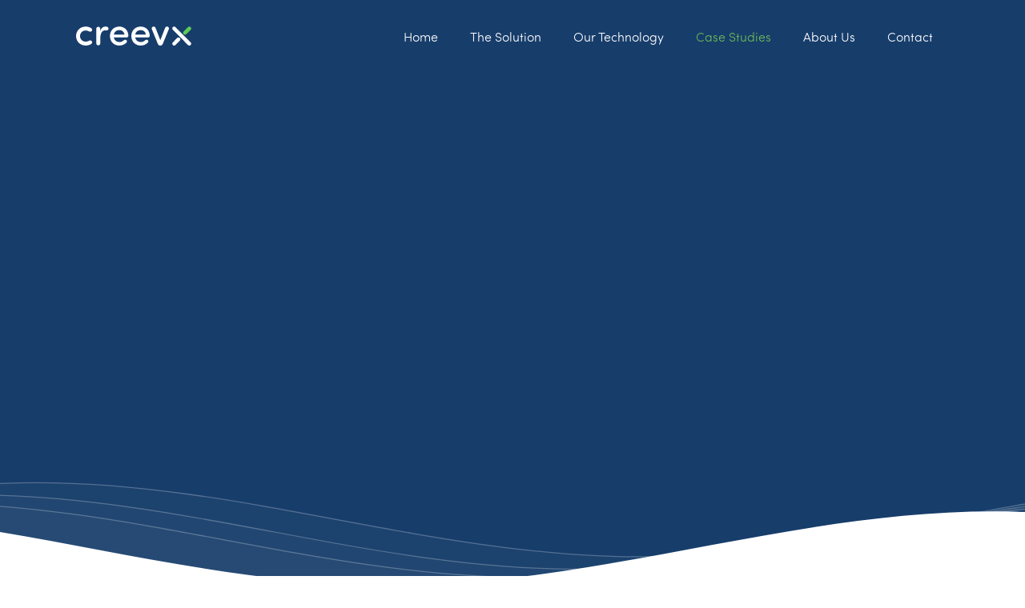

--- FILE ---
content_type: text/html
request_url: https://www.creevx.com/case-studies
body_size: 5595
content:
<!DOCTYPE html><!-- Last Published: Sat Dec 06 2025 21:14:37 GMT+0000 (Coordinated Universal Time) --><html data-wf-domain="www.creevx.com" data-wf-page="65e8531e204622e518c450fc" data-wf-site="6047356c8f505458df09cb8a"><head><meta charset="utf-8"/><title>Case Studies</title><meta content="CreevX is an IIOT (Industrial Internet of Things) technology business operating out of Belfast, Northern Ireland. The business originally focused on developing a solution to help clients comply efficiently and effectively with legionella monitoring and control regulations. It however quickly became apparent to the team that there was an opportunity to use IIoT to give building owners and managers a holistic and real-time view of how their building is performing." name="description"/><meta content="Case Studies" property="og:title"/><meta content="CreevX is an IIOT (Industrial Internet of Things) technology business operating out of Belfast, Northern Ireland. The business originally focused on developing a solution to help clients comply efficiently and effectively with legionella monitoring and control regulations. It however quickly became apparent to the team that there was an opportunity to use IIoT to give building owners and managers a holistic and real-time view of how their building is performing." property="og:description"/><meta content="https://cdn.prod.website-files.com/601a9c0a79f2685d1a15a72c/6041ffbddfd94e5951609e15_open-graph.png" property="og:image"/><meta content="Case Studies" property="twitter:title"/><meta content="CreevX is an IIOT (Industrial Internet of Things) technology business operating out of Belfast, Northern Ireland. The business originally focused on developing a solution to help clients comply efficiently and effectively with legionella monitoring and control regulations. It however quickly became apparent to the team that there was an opportunity to use IIoT to give building owners and managers a holistic and real-time view of how their building is performing." property="twitter:description"/><meta content="https://cdn.prod.website-files.com/601a9c0a79f2685d1a15a72c/6041ffbddfd94e5951609e15_open-graph.png" property="twitter:image"/><meta property="og:type" content="website"/><meta content="summary_large_image" name="twitter:card"/><meta content="width=device-width, initial-scale=1" name="viewport"/><link href="https://cdn.prod.website-files.com/6047356c8f505458df09cb8a/css/creevx-staging.webflow.shared.5579a00d5.css" rel="stylesheet" type="text/css"/><script src="https://use.typekit.net/msu7edy.js" type="text/javascript"></script><script type="text/javascript">try{Typekit.load();}catch(e){}</script><script type="text/javascript">!function(o,c){var n=c.documentElement,t=" w-mod-";n.className+=t+"js",("ontouchstart"in o||o.DocumentTouch&&c instanceof DocumentTouch)&&(n.className+=t+"touch")}(window,document);</script><link href="https://cdn.prod.website-files.com/6047356c8f505458df09cb8a/6047396e4bdc960137afbbe2_creevx-favicon.png" rel="shortcut icon" type="image/x-icon"/><link href="https://cdn.prod.website-files.com/6047356c8f505458df09cb8a/60473971a9446c1dc6f0f852_creevx-webclip.png" rel="apple-touch-icon"/><script async="" src="https://www.googletagmanager.com/gtag/js?id=G-4VZD3PXEZH"></script><script type="text/javascript">window.dataLayer = window.dataLayer || [];function gtag(){dataLayer.push(arguments);}gtag('set', 'developer_id.dZGVlNj', true);gtag('js', new Date());gtag('config', 'G-4VZD3PXEZH');</script>

<!-- Start of HubSpot Embed Code -->
<script type="text/javascript" id="hs-script-loader" async defer src="//js-eu1.hs-scripts.com/25597809.js"></script>
<!-- End of HubSpot Embed Code -->


<style>
  
.container.is--align-center {z-index:0!important;}  

  .w-nav-menu a:hover {color:#6bb758}
  
  @media only screen and (min-width:1100px) {

.click-menu {display:none;}
.nav-bar {display:inline}
}

@media only screen and (max-width:1099px) {

.nav-bar {display:none}
.click-menu {display:inline;}

}

@media only screen and (max-width:991px) {
.nav__logo-wrapper {flex:0!important;}
  
  

</style><style>

@media only screen and (min-width:1100px) {

.click-menu {display:none;}

}

@media only screen and (max-width:1099px) {

.nav-bar {display:none}

}


</style></head><body><div class="global-css w-embed"><style>

/*UNIVERSAL*/
a { color: inherit;}

@media only screen and (min-width: 1920px) {
	body {
  	font-size: 24px;
	}
}
@media only screen and (min-width: 769px) and (max-width: 1365px) {
	body {
  	font-size: 16px;
	}
}

/*SLIDER DOTS*/
.w-slider-dot {
	height: 0.5em;
  width: 0.5em;
	background-color: #eeeeee;
}
.w-slider-dot.w-active {
	background-color: #173D6B;
}

/*IMAGE SHADOWS*/
.tech__image {
	filter: drop-shadow(0 0 1em rgba(0, 0, 0, 0.075));
}
.hero__lightbox-play {
	filter: drop-shadow(0 0 0.5em rgba(0, 0, 0, 0.125));
  pointer-events: none;
}

</style></div><div class="container-nav is--bg-blue"><a href="/" class="nav__logo-wrapper w-inline-block"><img src="https://cdn.prod.website-files.com/6047356c8f505458df09cb8a/6047356c8f50547c9709cb94_logo.svg" loading="lazy" alt="CreevX logo" class="logo"/></a><section class="click-menu"><div class="menu-left-2"><div data-w-id="226b1ba9-9ac9-0007-7576-fc8e6c897469" data-is-ix2-target="1" class="menu-2" data-animation-type="lottie" data-src="https://cdn.prod.website-files.com/6047356c8f505458df09cb8a/64c73ae7646a08f93318fae1_lf30_editor_XLPk4g.json" data-loop="0" data-direction="1" data-autoplay="0" data-renderer="svg" data-default-duration="4" data-duration="0"></div></div><div class="overlay"><div class="menu-links"><a href="/" class="link-4">Home</a><a href="/the-solution" class="link-4">The Solution</a><a href="/our-technology" class="link-4">Our Technology</a><a href="/case-studies" aria-current="page" class="link-4 w--current">Case Studies</a><a href="/about-creevx" class="link-4">About Us</a><a href="/our-team" class="link-4">Contact</a></div><div class="menu-bg-2"></div></div></section><div data-animation="default" data-collapse="medium" data-duration="400" data-easing="ease" data-easing2="ease" role="banner" class="nav-bar w-nav"><div class="w-container"><nav role="navigation" class="w-nav-menu"><a href="/" class="nav-link w-nav-link">Home</a><a href="/the-solution" class="nav-link w-nav-link">The Solution</a><a href="/our-technology" class="nav-link w-nav-link">Our Technology</a><a href="/case-studies" aria-current="page" class="nav-link w-nav-link w--current">Case Studies</a><a href="/about-creevx" class="nav-link w-nav-link">About Us</a><a href="/our-team" class="nav-link w-nav-link">Contact</a></nav></div></div></div><section class="hero"><div class="hero__content"><div class="container is--align-center"><h1 data-w-id="Heading" style="-webkit-transform:translate3d(0, 40px, 0) scale3d(1, 1, 1) rotateX(0) rotateY(0) rotateZ(0) skew(0, 0);-moz-transform:translate3d(0, 40px, 0) scale3d(1, 1, 1) rotateX(0) rotateY(0) rotateZ(0) skew(0, 0);-ms-transform:translate3d(0, 40px, 0) scale3d(1, 1, 1) rotateX(0) rotateY(0) rotateZ(0) skew(0, 0);transform:translate3d(0, 40px, 0) scale3d(1, 1, 1) rotateX(0) rotateY(0) rotateZ(0) skew(0, 0);opacity:0" class="is--white h1">Case Studies</h1><p data-w-id="04d8b983-f319-a38d-5807-eb15fc9e14ec" style="opacity:0;-webkit-transform:translate3d(0, 40px, 0) scale3d(1, 1, 1) rotateX(0) rotateY(0) rotateZ(0) skew(0, 0);-moz-transform:translate3d(0, 40px, 0) scale3d(1, 1, 1) rotateX(0) rotateY(0) rotateZ(0) skew(0, 0);-ms-transform:translate3d(0, 40px, 0) scale3d(1, 1, 1) rotateX(0) rotateY(0) rotateZ(0) skew(0, 0);transform:translate3d(0, 40px, 0) scale3d(1, 1, 1) rotateX(0) rotateY(0) rotateZ(0) skew(0, 0)" class="intro">We have developed some amazing customer relationships with world renowned brands. Check out some of our key stories below and if you have any questions about any project in particular, please feel free to <a href="#contact" class="link">get in touch.</a></p></div></div><div class="hero__waves w-embed"><style>
.flex { /*Flexbox for containers*/
  display: flex;
  justify-content: center;
  align-items: center;
  text-align: center;
}

.waves {
  position:relative;
  width: 100%;
  height: 20vh;
  margin-bottom: -8px !important; /*Fix for safari gap*/
}

.content {
  position: relative;
  height: 20vh;
  text-align: center;
  background-color: white;
}

/* Animation */

.parallax > use {
  animation: move-forever 25s cubic-bezier(.55,.5,.45,.5) infinite;
}
.parallax > use:nth-child(1) {
  animation-delay: -7s;
  animation-duration: 17s;
}
.parallax > use:nth-child(2) {
  animation-delay: -8s;
  animation-duration: 20s;
}
.parallax > use:nth-child(3) {
  animation-delay: -9s;
  animation-duration: 23s;
}
.parallax > use:nth-child(4) {
  animation-delay: -10s;
  animation-duration: 30s;
}
@keyframes move-forever {
  0% {
   transform: translate3d(-90px,0,0);
  }
  100% { 
    transform: translate3d(85px,0,0);
  }
}
/*Shrinking for mobile*/
@media only screen and (max-width: 768px) {
  .waves {
    height: 40px;
    min-height: 40px;
    margin-bottom:-6px !important;
  }
  .content {
    height: 30vh;
  }
}
</style>

<!--Waves Container-->
<div>
<svg class="waves" xmlns="http://www.w3.org/2000/svg" xmlns:xlink="http://www.w3.org/1999/xlink"
viewBox="0 24 150 28" preserveAspectRatio="none" shape-rendering="auto">
<defs>
<path id="gentle-wave" d="M-160 44c30 0 58-18 88-18s 58 18 88 18 58-18 88-18 58 18 88 18 v44h-352z" />
</defs>
<g class="parallax">
<use xlink:href="#gentle-wave" x="48" y="0" fill="rgba(255,255,255,0.025)" stroke="rgba(255,255,255,0.25)" stroke-width="0.25"/>
<use xlink:href="#gentle-wave" x="48" y="3" fill="rgba(255,255,255,0.025)" stroke="rgba(255,255,255,0.25)" stroke-width="0.25"/>
<use xlink:href="#gentle-wave" x="48" y="5" fill="rgba(255,255,255,0.025)" stroke="rgba(255,255,255,0.25)" stroke-width="0.25"/>
<use xlink:href="#gentle-wave" x="48" y="7" fill="#fff" />
</g>
</svg>
</div></div><div class="hero__wave-base"></div></section><section><div data-w-id="e1225899-e0c3-a21c-5555-6f47dfe16b11" class="container is--align-center section-1"><h3 data-w-id="2e9ef01b-2447-90d3-a67a-d9ce9a6e17f1" style="opacity:0;-webkit-transform:translate3d(0, 40px, 0) scale3d(1, 1, 1) rotateX(0) rotateY(0) rotateZ(0) skew(0, 0);-moz-transform:translate3d(0, 40px, 0) scale3d(1, 1, 1) rotateX(0) rotateY(0) rotateZ(0) skew(0, 0);-ms-transform:translate3d(0, 40px, 0) scale3d(1, 1, 1) rotateX(0) rotateY(0) rotateZ(0) skew(0, 0);transform:translate3d(0, 40px, 0) scale3d(1, 1, 1) rotateX(0) rotateY(0) rotateZ(0) skew(0, 0)" class="h3">Read our case studies</h3><div data-w-id="974d9383-2013-ccf3-9b6d-8f217ba884a3" style="opacity:0;-webkit-transform:translate3d(0, 40px, 0) scale3d(1, 1, 1) rotateX(0) rotateY(0) rotateZ(0) skew(0, 0);-moz-transform:translate3d(0, 40px, 0) scale3d(1, 1, 1) rotateX(0) rotateY(0) rotateZ(0) skew(0, 0);-ms-transform:translate3d(0, 40px, 0) scale3d(1, 1, 1) rotateX(0) rotateY(0) rotateZ(0) skew(0, 0);transform:translate3d(0, 40px, 0) scale3d(1, 1, 1) rotateX(0) rotateY(0) rotateZ(0) skew(0, 0)" class="w-layout-grid grid-logo-main padding-top"><div id="w-node-d0a0e246-26a0-794a-d759-3709e26585b7-18c450fc" class="div-logo w-clearfix"><a href="/case-studies/northern-ireland-water" class="link-block w-inline-block"><img class="image-27" src="https://cdn.prod.website-files.com/6047356c8f505458df09cb8a/64c370874e1c7df81c8e8ec5_northern-ireland-water.jpg" width="Auto" height="Auto" alt="Northern Ireland Water" sizes="142.28125px" id="w-node-d0a0e246-26a0-794a-d759-3709e26585b9-18c450fc" loading="lazy" srcset="https://cdn.prod.website-files.com/6047356c8f505458df09cb8a/64c370874e1c7df81c8e8ec5_northern-ireland-water-p-500.jpg 500w, https://cdn.prod.website-files.com/6047356c8f505458df09cb8a/64c370874e1c7df81c8e8ec5_northern-ireland-water.jpg 651w"/></a><h4 class="heading-2 is--blue"><a href="/case-studies/northern-ireland-water" class="team__link">NORTHERN IRELAND WATER</a></h4><p class="paragraph-8">CreevX is excited to announce its successful collaboration with NI Water, delivering improvements in sustainability and compliance across a wide range of their sites.</p></div><div id="w-node-_974d9383-2013-ccf3-9b6d-8f217ba884a4-18c450fc" class="div-logo left-padding-40 w-clearfix"><a href="/case-studies/dublin-airport-authority" class="link-block w-inline-block w-clearfix"><img src="https://cdn.prod.website-files.com/6047356c8f505458df09cb8a/65e8544ba04030cfb43adc9b_Dublin_airport_logo-grey.png" loading="lazy" height="Auto" id="w-node-_974d9383-2013-ccf3-9b6d-8f217ba884a5-18c450fc" alt="Dublin Airport logo" class="image-20"/></a><h4 class="heading-2 is--blue"><a href="/case-studies/dublin-airport-authority" class="team__link">Dublin Airport Authority (daa)</a></h4><p class="paragraph-8">DAA are one of our longest and proudest partners. They continue to innovate in new technology to further the safety of their staff and passengers and we are proud to support them in doing so.</p></div></div></div></section><section id="contact" class="contact"><div class="contact__wave w-embed"><style>
.flex { /*Flexbox for containers*/
  display: flex;
  justify-content: center;
  align-items: center;
  text-align: center;
}

.waves {
  position:relative;
  width: 100%;
  height: 20vh;
  margin-bottom:-8px; /*Fix for safari gap*/
}

.content {
  position:relative;
  height:20vh;
  text-align:center;
  background-color: white;
}

/* Animation */

.parallax > use {
  animation: move-forever 25s cubic-bezier(.55,.5,.45,.5) infinite;
}
.parallax > use:nth-child(1) {
  animation-delay: -7s;
  animation-duration: 17s;
}
.parallax > use:nth-child(2) {
  animation-delay: -8s;
  animation-duration: 20s;
}
.parallax > use:nth-child(3) {
  animation-delay: -9s;
  animation-duration: 23s;
}
.parallax > use:nth-child(4) {
  animation-delay: -10s;
  animation-duration: 30s;
}
@keyframes move-forever {
  0% {
   transform: translate3d(-90px,0,0);
  }
  100% { 
    transform: translate3d(85px,0,0);
  }
}
/*Shrinking for mobile*/
@media (max-width: 768px) {
  .waves {
    height:40px;
    min-height:40px;
       margin-bottom:-6px !important;
  }
}
</style>

<!--Waves Container-->
<div>
<svg class="waves" xmlns="http://www.w3.org/2000/svg" xmlns:xlink="http://www.w3.org/1999/xlink"
viewBox="0 24 150 28" preserveAspectRatio="none" shape-rendering="auto">
<defs>
<path id="gentle-wave" d="M-160 44c30 0 58-18 88-18s 58 18 88 18 58-18 88-18 58 18 88 18 v44h-352z" />
</defs>
<g class="parallax">
<use xlink:href="#gentle-wave" x="48" y="7" fill="#6bb758" />
</g>
</svg>
</div></div><div class="container"><div class="contact__wrapper"><h2 data-w-id="62761a8a-0887-0e43-7761-14a8f3ff8163" style="-webkit-transform:translate3d(0, 40px, 0) scale3d(1, 1, 1) rotateX(0) rotateY(0) rotateZ(0) skew(0, 0);-moz-transform:translate3d(0, 40px, 0) scale3d(1, 1, 1) rotateX(0) rotateY(0) rotateZ(0) skew(0, 0);-ms-transform:translate3d(0, 40px, 0) scale3d(1, 1, 1) rotateX(0) rotateY(0) rotateZ(0) skew(0, 0);transform:translate3d(0, 40px, 0) scale3d(1, 1, 1) rotateX(0) rotateY(0) rotateZ(0) skew(0, 0);opacity:0" class="is--white">Get In Touch</h2><p data-w-id="8c6d7336-c7c5-6813-fb9d-29ffb473dcb4" style="-webkit-transform:translate3d(0, 40px, 0) scale3d(1, 1, 1) rotateX(0) rotateY(0) rotateZ(0) skew(0, 0);-moz-transform:translate3d(0, 40px, 0) scale3d(1, 1, 1) rotateX(0) rotateY(0) rotateZ(0) skew(0, 0);-ms-transform:translate3d(0, 40px, 0) scale3d(1, 1, 1) rotateX(0) rotateY(0) rotateZ(0) skew(0, 0);transform:translate3d(0, 40px, 0) scale3d(1, 1, 1) rotateX(0) rotateY(0) rotateZ(0) skew(0, 0);opacity:0">If you would like to know more about our offering or have any questions please leave your details below and we can arrange a demo. Or alternatively call us on +44 333 456 0046 or email us at: <a href="mailto:info@creevx.com">info@creevx.com</a></p><div data-w-id="242e7a81-9fdf-b00b-3dbc-3fca34c64b9a" style="-webkit-transform:translate3d(0, 40px, 0) scale3d(1, 1, 1) rotateX(0) rotateY(0) rotateZ(0) skew(0, 0);-moz-transform:translate3d(0, 40px, 0) scale3d(1, 1, 1) rotateX(0) rotateY(0) rotateZ(0) skew(0, 0);-ms-transform:translate3d(0, 40px, 0) scale3d(1, 1, 1) rotateX(0) rotateY(0) rotateZ(0) skew(0, 0);transform:translate3d(0, 40px, 0) scale3d(1, 1, 1) rotateX(0) rotateY(0) rotateZ(0) skew(0, 0);opacity:0" class="contact__form w-form"><form id="email-form" name="email-form" data-name="Email Form" method="get" class="form__wrapper" data-wf-page-id="65e8531e204622e518c450fc" data-wf-element-id="242e7a81-9fdf-b00b-3dbc-3fca34c64b9b" data-turnstile-sitekey="0x4AAAAAAAQTptj2So4dx43e"><div class="form__grid"><input class="form__field w-input" maxlength="256" name="Name" data-name="Name" placeholder="Name" type="text" id="Name" required=""/><input class="form__field w-input" maxlength="256" name="Organisation" data-name="Organisation" placeholder="Organisation" type="text" id="Organisation"/><input class="form__field w-input" maxlength="256" name="Email" data-name="Email" placeholder="Email" type="email" id="Email-6" required=""/><textarea placeholder="Message" maxlength="5000" id="Message" name="Message" data-name="Message" class="form__field w-node-_5136241a-2c9a-2530-7b83-1c867348acdb-18c450fc w-input"></textarea><input class="form__field w-input" maxlength="256" name="Phone" data-name="Phone" placeholder="Contact Number" type="tel" id="Phone" required=""/></div><input type="submit" data-wait="Please wait..." class="button is--submit w-button" value="Submit"/></form><div class="w-form-done"><div>Thank you! Your submission has been received!</div></div><div class="w-form-fail"><div>Oops! Something went wrong while submitting the form.</div></div></div></div></div></section><div class="footer"><div class="container"><div class="footer__wrapper"><a href="/" class="footer__logo-wrapper w-inline-block"><img src="https://cdn.prod.website-files.com/6047356c8f505458df09cb8a/6047356c8f50542bf909cba3_logo-footer.svg" loading="lazy" alt="CreevX logo" class="logo logo-footer"/></a><div class="footer__menu"><a id="w-node-a050e667-8732-4403-9f1f-fde9922549f4-8749a13e" href="/privacy" class="nav__link">Privacy Policy</a><a id="w-node-d383f8a1-3524-d40c-56fa-c2008749a146-8749a13e" href="/terms-of-use" class="nav__link">Terms Of Use</a><a id="w-node-_7ca5ac1c-12f8-f731-9c0e-fd6ac86ff0c2-8749a13e" href="/terms-and-conditions" class="nav__link">Terms &amp; Conditions</a><div id="w-node-fdc88574-d4b6-49ca-fe51-178d241e729d-8749a13e" class="text-block-3">© Copyright 2025. All rights reserved.</div></div></div></div></div><div data-w-id="88241e9d-ea92-c365-4b31-efc869b765b8" data-animation-type="lottie" data-src="https://cdn.prod.website-files.com/plugins/Animation/assets/wf-placeholder.cd67a2c2ba.json" data-loop="0" data-direction="1" data-autoplay="1" data-is-ix2-target="0" data-renderer="svg" data-default-duration="4.08" data-duration="0"></div><script src="https://d3e54v103j8qbb.cloudfront.net/js/jquery-3.5.1.min.dc5e7f18c8.js?site=6047356c8f505458df09cb8a" type="text/javascript" integrity="sha256-9/aliU8dGd2tb6OSsuzixeV4y/faTqgFtohetphbbj0=" crossorigin="anonymous"></script><script src="https://cdn.prod.website-files.com/6047356c8f505458df09cb8a/js/webflow.schunk.e0c428ff9737f919.js" type="text/javascript"></script><script src="https://cdn.prod.website-files.com/6047356c8f505458df09cb8a/js/webflow.schunk.7a5859459ea58abf.js" type="text/javascript"></script><script src="https://cdn.prod.website-files.com/6047356c8f505458df09cb8a/js/webflow.9fba795d.a274dc65a87fc929.js" type="text/javascript"></script></body></html>

--- FILE ---
content_type: text/css
request_url: https://cdn.prod.website-files.com/6047356c8f505458df09cb8a/css/creevx-staging.webflow.shared.5579a00d5.css
body_size: 18296
content:
html {
  -webkit-text-size-adjust: 100%;
  -ms-text-size-adjust: 100%;
  font-family: sans-serif;
}

body {
  margin: 0;
}

article, aside, details, figcaption, figure, footer, header, hgroup, main, menu, nav, section, summary {
  display: block;
}

audio, canvas, progress, video {
  vertical-align: baseline;
  display: inline-block;
}

audio:not([controls]) {
  height: 0;
  display: none;
}

[hidden], template {
  display: none;
}

a {
  background-color: #0000;
}

a:active, a:hover {
  outline: 0;
}

abbr[title] {
  border-bottom: 1px dotted;
}

b, strong {
  font-weight: bold;
}

dfn {
  font-style: italic;
}

h1 {
  margin: .67em 0;
  font-size: 2em;
}

mark {
  color: #000;
  background: #ff0;
}

small {
  font-size: 80%;
}

sub, sup {
  vertical-align: baseline;
  font-size: 75%;
  line-height: 0;
  position: relative;
}

sup {
  top: -.5em;
}

sub {
  bottom: -.25em;
}

img {
  border: 0;
}

svg:not(:root) {
  overflow: hidden;
}

hr {
  box-sizing: content-box;
  height: 0;
}

pre {
  overflow: auto;
}

code, kbd, pre, samp {
  font-family: monospace;
  font-size: 1em;
}

button, input, optgroup, select, textarea {
  color: inherit;
  font: inherit;
  margin: 0;
}

button {
  overflow: visible;
}

button, select {
  text-transform: none;
}

button, html input[type="button"], input[type="reset"] {
  -webkit-appearance: button;
  cursor: pointer;
}

button[disabled], html input[disabled] {
  cursor: default;
}

button::-moz-focus-inner, input::-moz-focus-inner {
  border: 0;
  padding: 0;
}

input {
  line-height: normal;
}

input[type="checkbox"], input[type="radio"] {
  box-sizing: border-box;
  padding: 0;
}

input[type="number"]::-webkit-inner-spin-button, input[type="number"]::-webkit-outer-spin-button {
  height: auto;
}

input[type="search"] {
  -webkit-appearance: none;
}

input[type="search"]::-webkit-search-cancel-button, input[type="search"]::-webkit-search-decoration {
  -webkit-appearance: none;
}

legend {
  border: 0;
  padding: 0;
}

textarea {
  overflow: auto;
}

optgroup {
  font-weight: bold;
}

table {
  border-collapse: collapse;
  border-spacing: 0;
}

td, th {
  padding: 0;
}

@font-face {
  font-family: webflow-icons;
  src: url("[data-uri]") format("truetype");
  font-weight: normal;
  font-style: normal;
}

[class^="w-icon-"], [class*=" w-icon-"] {
  speak: none;
  font-variant: normal;
  text-transform: none;
  -webkit-font-smoothing: antialiased;
  -moz-osx-font-smoothing: grayscale;
  font-style: normal;
  font-weight: normal;
  line-height: 1;
  font-family: webflow-icons !important;
}

.w-icon-slider-right:before {
  content: "";
}

.w-icon-slider-left:before {
  content: "";
}

.w-icon-nav-menu:before {
  content: "";
}

.w-icon-arrow-down:before, .w-icon-dropdown-toggle:before {
  content: "";
}

.w-icon-file-upload-remove:before {
  content: "";
}

.w-icon-file-upload-icon:before {
  content: "";
}

* {
  box-sizing: border-box;
}

html {
  height: 100%;
}

body {
  color: #333;
  background-color: #fff;
  min-height: 100%;
  margin: 0;
  font-family: Arial, sans-serif;
  font-size: 14px;
  line-height: 20px;
}

img {
  vertical-align: middle;
  max-width: 100%;
  display: inline-block;
}

html.w-mod-touch * {
  background-attachment: scroll !important;
}

.w-block {
  display: block;
}

.w-inline-block {
  max-width: 100%;
  display: inline-block;
}

.w-clearfix:before, .w-clearfix:after {
  content: " ";
  grid-area: 1 / 1 / 2 / 2;
  display: table;
}

.w-clearfix:after {
  clear: both;
}

.w-hidden {
  display: none;
}

.w-button {
  color: #fff;
  line-height: inherit;
  cursor: pointer;
  background-color: #3898ec;
  border: 0;
  border-radius: 0;
  padding: 9px 15px;
  text-decoration: none;
  display: inline-block;
}

input.w-button {
  -webkit-appearance: button;
}

html[data-w-dynpage] [data-w-cloak] {
  color: #0000 !important;
}

.w-code-block {
  margin: unset;
}

pre.w-code-block code {
  all: inherit;
}

.w-optimization {
  display: contents;
}

.w-webflow-badge, .w-webflow-badge > img {
  box-sizing: unset;
  width: unset;
  height: unset;
  max-height: unset;
  max-width: unset;
  min-height: unset;
  min-width: unset;
  margin: unset;
  padding: unset;
  float: unset;
  clear: unset;
  border: unset;
  border-radius: unset;
  background: unset;
  background-image: unset;
  background-position: unset;
  background-size: unset;
  background-repeat: unset;
  background-origin: unset;
  background-clip: unset;
  background-attachment: unset;
  background-color: unset;
  box-shadow: unset;
  transform: unset;
  direction: unset;
  font-family: unset;
  font-weight: unset;
  color: unset;
  font-size: unset;
  line-height: unset;
  font-style: unset;
  font-variant: unset;
  text-align: unset;
  letter-spacing: unset;
  -webkit-text-decoration: unset;
  text-decoration: unset;
  text-indent: unset;
  text-transform: unset;
  list-style-type: unset;
  text-shadow: unset;
  vertical-align: unset;
  cursor: unset;
  white-space: unset;
  word-break: unset;
  word-spacing: unset;
  word-wrap: unset;
  transition: unset;
}

.w-webflow-badge {
  white-space: nowrap;
  cursor: pointer;
  box-shadow: 0 0 0 1px #0000001a, 0 1px 3px #0000001a;
  visibility: visible !important;
  opacity: 1 !important;
  z-index: 2147483647 !important;
  color: #aaadb0 !important;
  overflow: unset !important;
  background-color: #fff !important;
  border-radius: 3px !important;
  width: auto !important;
  height: auto !important;
  margin: 0 !important;
  padding: 6px !important;
  font-size: 12px !important;
  line-height: 14px !important;
  text-decoration: none !important;
  display: inline-block !important;
  position: fixed !important;
  inset: auto 12px 12px auto !important;
  transform: none !important;
}

.w-webflow-badge > img {
  position: unset;
  visibility: unset !important;
  opacity: 1 !important;
  vertical-align: middle !important;
  display: inline-block !important;
}

h1, h2, h3, h4, h5, h6 {
  margin-bottom: 10px;
  font-weight: bold;
}

h1 {
  margin-top: 20px;
  font-size: 38px;
  line-height: 44px;
}

h2 {
  margin-top: 20px;
  font-size: 32px;
  line-height: 36px;
}

h3 {
  margin-top: 20px;
  font-size: 24px;
  line-height: 30px;
}

h4 {
  margin-top: 10px;
  font-size: 18px;
  line-height: 24px;
}

h5 {
  margin-top: 10px;
  font-size: 14px;
  line-height: 20px;
}

h6 {
  margin-top: 10px;
  font-size: 12px;
  line-height: 18px;
}

p {
  margin-top: 0;
  margin-bottom: 10px;
}

blockquote {
  border-left: 5px solid #e2e2e2;
  margin: 0 0 10px;
  padding: 10px 20px;
  font-size: 18px;
  line-height: 22px;
}

figure {
  margin: 0 0 10px;
}

figcaption {
  text-align: center;
  margin-top: 5px;
}

ul, ol {
  margin-top: 0;
  margin-bottom: 10px;
  padding-left: 40px;
}

.w-list-unstyled {
  padding-left: 0;
  list-style: none;
}

.w-embed:before, .w-embed:after {
  content: " ";
  grid-area: 1 / 1 / 2 / 2;
  display: table;
}

.w-embed:after {
  clear: both;
}

.w-video {
  width: 100%;
  padding: 0;
  position: relative;
}

.w-video iframe, .w-video object, .w-video embed {
  border: none;
  width: 100%;
  height: 100%;
  position: absolute;
  top: 0;
  left: 0;
}

fieldset {
  border: 0;
  margin: 0;
  padding: 0;
}

button, [type="button"], [type="reset"] {
  cursor: pointer;
  -webkit-appearance: button;
  border: 0;
}

.w-form {
  margin: 0 0 15px;
}

.w-form-done {
  text-align: center;
  background-color: #ddd;
  padding: 20px;
  display: none;
}

.w-form-fail {
  background-color: #ffdede;
  margin-top: 10px;
  padding: 10px;
  display: none;
}

label {
  margin-bottom: 5px;
  font-weight: bold;
  display: block;
}

.w-input, .w-select {
  color: #333;
  vertical-align: middle;
  background-color: #fff;
  border: 1px solid #ccc;
  width: 100%;
  height: 38px;
  margin-bottom: 10px;
  padding: 8px 12px;
  font-size: 14px;
  line-height: 1.42857;
  display: block;
}

.w-input::placeholder, .w-select::placeholder {
  color: #999;
}

.w-input:focus, .w-select:focus {
  border-color: #3898ec;
  outline: 0;
}

.w-input[disabled], .w-select[disabled], .w-input[readonly], .w-select[readonly], fieldset[disabled] .w-input, fieldset[disabled] .w-select {
  cursor: not-allowed;
}

.w-input[disabled]:not(.w-input-disabled), .w-select[disabled]:not(.w-input-disabled), .w-input[readonly], .w-select[readonly], fieldset[disabled]:not(.w-input-disabled) .w-input, fieldset[disabled]:not(.w-input-disabled) .w-select {
  background-color: #eee;
}

textarea.w-input, textarea.w-select {
  height: auto;
}

.w-select {
  background-color: #f3f3f3;
}

.w-select[multiple] {
  height: auto;
}

.w-form-label {
  cursor: pointer;
  margin-bottom: 0;
  font-weight: normal;
  display: inline-block;
}

.w-radio {
  margin-bottom: 5px;
  padding-left: 20px;
  display: block;
}

.w-radio:before, .w-radio:after {
  content: " ";
  grid-area: 1 / 1 / 2 / 2;
  display: table;
}

.w-radio:after {
  clear: both;
}

.w-radio-input {
  float: left;
  margin: 3px 0 0 -20px;
  line-height: normal;
}

.w-file-upload {
  margin-bottom: 10px;
  display: block;
}

.w-file-upload-input {
  opacity: 0;
  z-index: -100;
  width: .1px;
  height: .1px;
  position: absolute;
  overflow: hidden;
}

.w-file-upload-default, .w-file-upload-uploading, .w-file-upload-success {
  color: #333;
  display: inline-block;
}

.w-file-upload-error {
  margin-top: 10px;
  display: block;
}

.w-file-upload-default.w-hidden, .w-file-upload-uploading.w-hidden, .w-file-upload-error.w-hidden, .w-file-upload-success.w-hidden {
  display: none;
}

.w-file-upload-uploading-btn {
  cursor: pointer;
  background-color: #fafafa;
  border: 1px solid #ccc;
  margin: 0;
  padding: 8px 12px;
  font-size: 14px;
  font-weight: normal;
  display: flex;
}

.w-file-upload-file {
  background-color: #fafafa;
  border: 1px solid #ccc;
  flex-grow: 1;
  justify-content: space-between;
  margin: 0;
  padding: 8px 9px 8px 11px;
  display: flex;
}

.w-file-upload-file-name {
  font-size: 14px;
  font-weight: normal;
  display: block;
}

.w-file-remove-link {
  cursor: pointer;
  width: auto;
  height: auto;
  margin-top: 3px;
  margin-left: 10px;
  padding: 3px;
  display: block;
}

.w-icon-file-upload-remove {
  margin: auto;
  font-size: 10px;
}

.w-file-upload-error-msg {
  color: #ea384c;
  padding: 2px 0;
  display: inline-block;
}

.w-file-upload-info {
  padding: 0 12px;
  line-height: 38px;
  display: inline-block;
}

.w-file-upload-label {
  cursor: pointer;
  background-color: #fafafa;
  border: 1px solid #ccc;
  margin: 0;
  padding: 8px 12px;
  font-size: 14px;
  font-weight: normal;
  display: inline-block;
}

.w-icon-file-upload-icon, .w-icon-file-upload-uploading {
  width: 20px;
  margin-right: 8px;
  display: inline-block;
}

.w-icon-file-upload-uploading {
  height: 20px;
}

.w-container {
  max-width: 940px;
  margin-left: auto;
  margin-right: auto;
}

.w-container:before, .w-container:after {
  content: " ";
  grid-area: 1 / 1 / 2 / 2;
  display: table;
}

.w-container:after {
  clear: both;
}

.w-container .w-row {
  margin-left: -10px;
  margin-right: -10px;
}

.w-row:before, .w-row:after {
  content: " ";
  grid-area: 1 / 1 / 2 / 2;
  display: table;
}

.w-row:after {
  clear: both;
}

.w-row .w-row {
  margin-left: 0;
  margin-right: 0;
}

.w-col {
  float: left;
  width: 100%;
  min-height: 1px;
  padding-left: 10px;
  padding-right: 10px;
  position: relative;
}

.w-col .w-col {
  padding-left: 0;
  padding-right: 0;
}

.w-col-1 {
  width: 8.33333%;
}

.w-col-2 {
  width: 16.6667%;
}

.w-col-3 {
  width: 25%;
}

.w-col-4 {
  width: 33.3333%;
}

.w-col-5 {
  width: 41.6667%;
}

.w-col-6 {
  width: 50%;
}

.w-col-7 {
  width: 58.3333%;
}

.w-col-8 {
  width: 66.6667%;
}

.w-col-9 {
  width: 75%;
}

.w-col-10 {
  width: 83.3333%;
}

.w-col-11 {
  width: 91.6667%;
}

.w-col-12 {
  width: 100%;
}

.w-hidden-main {
  display: none !important;
}

@media screen and (max-width: 991px) {
  .w-container {
    max-width: 728px;
  }

  .w-hidden-main {
    display: inherit !important;
  }

  .w-hidden-medium {
    display: none !important;
  }

  .w-col-medium-1 {
    width: 8.33333%;
  }

  .w-col-medium-2 {
    width: 16.6667%;
  }

  .w-col-medium-3 {
    width: 25%;
  }

  .w-col-medium-4 {
    width: 33.3333%;
  }

  .w-col-medium-5 {
    width: 41.6667%;
  }

  .w-col-medium-6 {
    width: 50%;
  }

  .w-col-medium-7 {
    width: 58.3333%;
  }

  .w-col-medium-8 {
    width: 66.6667%;
  }

  .w-col-medium-9 {
    width: 75%;
  }

  .w-col-medium-10 {
    width: 83.3333%;
  }

  .w-col-medium-11 {
    width: 91.6667%;
  }

  .w-col-medium-12 {
    width: 100%;
  }

  .w-col-stack {
    width: 100%;
    left: auto;
    right: auto;
  }
}

@media screen and (max-width: 767px) {
  .w-hidden-main, .w-hidden-medium {
    display: inherit !important;
  }

  .w-hidden-small {
    display: none !important;
  }

  .w-row, .w-container .w-row {
    margin-left: 0;
    margin-right: 0;
  }

  .w-col {
    width: 100%;
    left: auto;
    right: auto;
  }

  .w-col-small-1 {
    width: 8.33333%;
  }

  .w-col-small-2 {
    width: 16.6667%;
  }

  .w-col-small-3 {
    width: 25%;
  }

  .w-col-small-4 {
    width: 33.3333%;
  }

  .w-col-small-5 {
    width: 41.6667%;
  }

  .w-col-small-6 {
    width: 50%;
  }

  .w-col-small-7 {
    width: 58.3333%;
  }

  .w-col-small-8 {
    width: 66.6667%;
  }

  .w-col-small-9 {
    width: 75%;
  }

  .w-col-small-10 {
    width: 83.3333%;
  }

  .w-col-small-11 {
    width: 91.6667%;
  }

  .w-col-small-12 {
    width: 100%;
  }
}

@media screen and (max-width: 479px) {
  .w-container {
    max-width: none;
  }

  .w-hidden-main, .w-hidden-medium, .w-hidden-small {
    display: inherit !important;
  }

  .w-hidden-tiny {
    display: none !important;
  }

  .w-col {
    width: 100%;
  }

  .w-col-tiny-1 {
    width: 8.33333%;
  }

  .w-col-tiny-2 {
    width: 16.6667%;
  }

  .w-col-tiny-3 {
    width: 25%;
  }

  .w-col-tiny-4 {
    width: 33.3333%;
  }

  .w-col-tiny-5 {
    width: 41.6667%;
  }

  .w-col-tiny-6 {
    width: 50%;
  }

  .w-col-tiny-7 {
    width: 58.3333%;
  }

  .w-col-tiny-8 {
    width: 66.6667%;
  }

  .w-col-tiny-9 {
    width: 75%;
  }

  .w-col-tiny-10 {
    width: 83.3333%;
  }

  .w-col-tiny-11 {
    width: 91.6667%;
  }

  .w-col-tiny-12 {
    width: 100%;
  }
}

.w-widget {
  position: relative;
}

.w-widget-map {
  width: 100%;
  height: 400px;
}

.w-widget-map label {
  width: auto;
  display: inline;
}

.w-widget-map img {
  max-width: inherit;
}

.w-widget-map .gm-style-iw {
  text-align: center;
}

.w-widget-map .gm-style-iw > button {
  display: none !important;
}

.w-widget-twitter {
  overflow: hidden;
}

.w-widget-twitter-count-shim {
  vertical-align: top;
  text-align: center;
  background: #fff;
  border: 1px solid #758696;
  border-radius: 3px;
  width: 28px;
  height: 20px;
  display: inline-block;
  position: relative;
}

.w-widget-twitter-count-shim * {
  pointer-events: none;
  -webkit-user-select: none;
  user-select: none;
}

.w-widget-twitter-count-shim .w-widget-twitter-count-inner {
  text-align: center;
  color: #999;
  font-family: serif;
  font-size: 15px;
  line-height: 12px;
  position: relative;
}

.w-widget-twitter-count-shim .w-widget-twitter-count-clear {
  display: block;
  position: relative;
}

.w-widget-twitter-count-shim.w--large {
  width: 36px;
  height: 28px;
}

.w-widget-twitter-count-shim.w--large .w-widget-twitter-count-inner {
  font-size: 18px;
  line-height: 18px;
}

.w-widget-twitter-count-shim:not(.w--vertical) {
  margin-left: 5px;
  margin-right: 8px;
}

.w-widget-twitter-count-shim:not(.w--vertical).w--large {
  margin-left: 6px;
}

.w-widget-twitter-count-shim:not(.w--vertical):before, .w-widget-twitter-count-shim:not(.w--vertical):after {
  content: " ";
  pointer-events: none;
  border: solid #0000;
  width: 0;
  height: 0;
  position: absolute;
  top: 50%;
  left: 0;
}

.w-widget-twitter-count-shim:not(.w--vertical):before {
  border-width: 4px;
  border-color: #75869600 #5d6c7b #75869600 #75869600;
  margin-top: -4px;
  margin-left: -9px;
}

.w-widget-twitter-count-shim:not(.w--vertical).w--large:before {
  border-width: 5px;
  margin-top: -5px;
  margin-left: -10px;
}

.w-widget-twitter-count-shim:not(.w--vertical):after {
  border-width: 4px;
  border-color: #fff0 #fff #fff0 #fff0;
  margin-top: -4px;
  margin-left: -8px;
}

.w-widget-twitter-count-shim:not(.w--vertical).w--large:after {
  border-width: 5px;
  margin-top: -5px;
  margin-left: -9px;
}

.w-widget-twitter-count-shim.w--vertical {
  width: 61px;
  height: 33px;
  margin-bottom: 8px;
}

.w-widget-twitter-count-shim.w--vertical:before, .w-widget-twitter-count-shim.w--vertical:after {
  content: " ";
  pointer-events: none;
  border: solid #0000;
  width: 0;
  height: 0;
  position: absolute;
  top: 100%;
  left: 50%;
}

.w-widget-twitter-count-shim.w--vertical:before {
  border-width: 5px;
  border-color: #5d6c7b #75869600 #75869600;
  margin-left: -5px;
}

.w-widget-twitter-count-shim.w--vertical:after {
  border-width: 4px;
  border-color: #fff #fff0 #fff0;
  margin-left: -4px;
}

.w-widget-twitter-count-shim.w--vertical .w-widget-twitter-count-inner {
  font-size: 18px;
  line-height: 22px;
}

.w-widget-twitter-count-shim.w--vertical.w--large {
  width: 76px;
}

.w-background-video {
  color: #fff;
  height: 500px;
  position: relative;
  overflow: hidden;
}

.w-background-video > video {
  object-fit: cover;
  z-index: -100;
  background-position: 50%;
  background-size: cover;
  width: 100%;
  height: 100%;
  margin: auto;
  position: absolute;
  inset: -100%;
}

.w-background-video > video::-webkit-media-controls-start-playback-button {
  -webkit-appearance: none;
  display: none !important;
}

.w-background-video--control {
  background-color: #0000;
  padding: 0;
  position: absolute;
  bottom: 1em;
  right: 1em;
}

.w-background-video--control > [hidden] {
  display: none !important;
}

.w-slider {
  text-align: center;
  clear: both;
  -webkit-tap-highlight-color: #0000;
  tap-highlight-color: #0000;
  background: #ddd;
  height: 300px;
  position: relative;
}

.w-slider-mask {
  z-index: 1;
  white-space: nowrap;
  height: 100%;
  display: block;
  position: relative;
  left: 0;
  right: 0;
  overflow: hidden;
}

.w-slide {
  vertical-align: top;
  white-space: normal;
  text-align: left;
  width: 100%;
  height: 100%;
  display: inline-block;
  position: relative;
}

.w-slider-nav {
  z-index: 2;
  text-align: center;
  -webkit-tap-highlight-color: #0000;
  tap-highlight-color: #0000;
  height: 40px;
  margin: auto;
  padding-top: 10px;
  position: absolute;
  inset: auto 0 0;
}

.w-slider-nav.w-round > div {
  border-radius: 100%;
}

.w-slider-nav.w-num > div {
  font-size: inherit;
  line-height: inherit;
  width: auto;
  height: auto;
  padding: .2em .5em;
}

.w-slider-nav.w-shadow > div {
  box-shadow: 0 0 3px #3336;
}

.w-slider-nav-invert {
  color: #fff;
}

.w-slider-nav-invert > div {
  background-color: #2226;
}

.w-slider-nav-invert > div.w-active {
  background-color: #222;
}

.w-slider-dot {
  cursor: pointer;
  background-color: #fff6;
  width: 1em;
  height: 1em;
  margin: 0 3px .5em;
  transition: background-color .1s, color .1s;
  display: inline-block;
  position: relative;
}

.w-slider-dot.w-active {
  background-color: #fff;
}

.w-slider-dot:focus {
  outline: none;
  box-shadow: 0 0 0 2px #fff;
}

.w-slider-dot:focus.w-active {
  box-shadow: none;
}

.w-slider-arrow-left, .w-slider-arrow-right {
  cursor: pointer;
  color: #fff;
  -webkit-tap-highlight-color: #0000;
  tap-highlight-color: #0000;
  -webkit-user-select: none;
  user-select: none;
  width: 80px;
  margin: auto;
  font-size: 40px;
  position: absolute;
  inset: 0;
  overflow: hidden;
}

.w-slider-arrow-left [class^="w-icon-"], .w-slider-arrow-right [class^="w-icon-"], .w-slider-arrow-left [class*=" w-icon-"], .w-slider-arrow-right [class*=" w-icon-"] {
  position: absolute;
}

.w-slider-arrow-left:focus, .w-slider-arrow-right:focus {
  outline: 0;
}

.w-slider-arrow-left {
  z-index: 3;
  right: auto;
}

.w-slider-arrow-right {
  z-index: 4;
  left: auto;
}

.w-icon-slider-left, .w-icon-slider-right {
  width: 1em;
  height: 1em;
  margin: auto;
  inset: 0;
}

.w-slider-aria-label {
  clip: rect(0 0 0 0);
  border: 0;
  width: 1px;
  height: 1px;
  margin: -1px;
  padding: 0;
  position: absolute;
  overflow: hidden;
}

.w-slider-force-show {
  display: block !important;
}

.w-dropdown {
  text-align: left;
  z-index: 900;
  margin-left: auto;
  margin-right: auto;
  display: inline-block;
  position: relative;
}

.w-dropdown-btn, .w-dropdown-toggle, .w-dropdown-link {
  vertical-align: top;
  color: #222;
  text-align: left;
  white-space: nowrap;
  margin-left: auto;
  margin-right: auto;
  padding: 20px;
  text-decoration: none;
  position: relative;
}

.w-dropdown-toggle {
  -webkit-user-select: none;
  user-select: none;
  cursor: pointer;
  padding-right: 40px;
  display: inline-block;
}

.w-dropdown-toggle:focus {
  outline: 0;
}

.w-icon-dropdown-toggle {
  width: 1em;
  height: 1em;
  margin: auto 20px auto auto;
  position: absolute;
  top: 0;
  bottom: 0;
  right: 0;
}

.w-dropdown-list {
  background: #ddd;
  min-width: 100%;
  display: none;
  position: absolute;
}

.w-dropdown-list.w--open {
  display: block;
}

.w-dropdown-link {
  color: #222;
  padding: 10px 20px;
  display: block;
}

.w-dropdown-link.w--current {
  color: #0082f3;
}

.w-dropdown-link:focus {
  outline: 0;
}

@media screen and (max-width: 767px) {
  .w-nav-brand {
    padding-left: 10px;
  }
}

.w-lightbox-backdrop {
  cursor: auto;
  letter-spacing: normal;
  text-indent: 0;
  text-shadow: none;
  text-transform: none;
  visibility: visible;
  white-space: normal;
  word-break: normal;
  word-spacing: normal;
  word-wrap: normal;
  color: #fff;
  text-align: center;
  z-index: 2000;
  opacity: 0;
  -webkit-user-select: none;
  -moz-user-select: none;
  -webkit-tap-highlight-color: transparent;
  background: #000000e6;
  outline: 0;
  font-family: Helvetica Neue, Helvetica, Ubuntu, Segoe UI, Verdana, sans-serif;
  font-size: 17px;
  font-style: normal;
  font-weight: 300;
  line-height: 1.2;
  list-style: disc;
  position: fixed;
  inset: 0;
  -webkit-transform: translate(0);
}

.w-lightbox-backdrop, .w-lightbox-container {
  -webkit-overflow-scrolling: touch;
  height: 100%;
  overflow: auto;
}

.w-lightbox-content {
  height: 100vh;
  position: relative;
  overflow: hidden;
}

.w-lightbox-view {
  opacity: 0;
  width: 100vw;
  height: 100vh;
  position: absolute;
}

.w-lightbox-view:before {
  content: "";
  height: 100vh;
}

.w-lightbox-group, .w-lightbox-group .w-lightbox-view, .w-lightbox-group .w-lightbox-view:before {
  height: 86vh;
}

.w-lightbox-frame, .w-lightbox-view:before {
  vertical-align: middle;
  display: inline-block;
}

.w-lightbox-figure {
  margin: 0;
  position: relative;
}

.w-lightbox-group .w-lightbox-figure {
  cursor: pointer;
}

.w-lightbox-img {
  width: auto;
  max-width: none;
  height: auto;
}

.w-lightbox-image {
  float: none;
  max-width: 100vw;
  max-height: 100vh;
  display: block;
}

.w-lightbox-group .w-lightbox-image {
  max-height: 86vh;
}

.w-lightbox-caption {
  text-align: left;
  text-overflow: ellipsis;
  white-space: nowrap;
  background: #0006;
  padding: .5em 1em;
  position: absolute;
  bottom: 0;
  left: 0;
  right: 0;
  overflow: hidden;
}

.w-lightbox-embed {
  width: 100%;
  height: 100%;
  position: absolute;
  inset: 0;
}

.w-lightbox-control {
  cursor: pointer;
  background-position: center;
  background-repeat: no-repeat;
  background-size: 24px;
  width: 4em;
  transition: all .3s;
  position: absolute;
  top: 0;
}

.w-lightbox-left {
  background-image: url("[data-uri]");
  display: none;
  bottom: 0;
  left: 0;
}

.w-lightbox-right {
  background-image: url("[data-uri]");
  display: none;
  bottom: 0;
  right: 0;
}

.w-lightbox-close {
  background-image: url("[data-uri]");
  background-size: 18px;
  height: 2.6em;
  right: 0;
}

.w-lightbox-strip {
  white-space: nowrap;
  padding: 0 1vh;
  line-height: 0;
  position: absolute;
  bottom: 0;
  left: 0;
  right: 0;
  overflow: auto hidden;
}

.w-lightbox-item {
  box-sizing: content-box;
  cursor: pointer;
  width: 10vh;
  padding: 2vh 1vh;
  display: inline-block;
  -webkit-transform: translate3d(0, 0, 0);
}

.w-lightbox-active {
  opacity: .3;
}

.w-lightbox-thumbnail {
  background: #222;
  height: 10vh;
  position: relative;
  overflow: hidden;
}

.w-lightbox-thumbnail-image {
  position: absolute;
  top: 0;
  left: 0;
}

.w-lightbox-thumbnail .w-lightbox-tall {
  width: 100%;
  top: 50%;
  transform: translate(0, -50%);
}

.w-lightbox-thumbnail .w-lightbox-wide {
  height: 100%;
  left: 50%;
  transform: translate(-50%);
}

.w-lightbox-spinner {
  box-sizing: border-box;
  border: 5px solid #0006;
  border-radius: 50%;
  width: 40px;
  height: 40px;
  margin-top: -20px;
  margin-left: -20px;
  animation: .8s linear infinite spin;
  position: absolute;
  top: 50%;
  left: 50%;
}

.w-lightbox-spinner:after {
  content: "";
  border: 3px solid #0000;
  border-bottom-color: #fff;
  border-radius: 50%;
  position: absolute;
  inset: -4px;
}

.w-lightbox-hide {
  display: none;
}

.w-lightbox-noscroll {
  overflow: hidden;
}

@media (min-width: 768px) {
  .w-lightbox-content {
    height: 96vh;
    margin-top: 2vh;
  }

  .w-lightbox-view, .w-lightbox-view:before {
    height: 96vh;
  }

  .w-lightbox-group, .w-lightbox-group .w-lightbox-view, .w-lightbox-group .w-lightbox-view:before {
    height: 84vh;
  }

  .w-lightbox-image {
    max-width: 96vw;
    max-height: 96vh;
  }

  .w-lightbox-group .w-lightbox-image {
    max-width: 82.3vw;
    max-height: 84vh;
  }

  .w-lightbox-left, .w-lightbox-right {
    opacity: .5;
    display: block;
  }

  .w-lightbox-close {
    opacity: .8;
  }

  .w-lightbox-control:hover {
    opacity: 1;
  }
}

.w-lightbox-inactive, .w-lightbox-inactive:hover {
  opacity: 0;
}

.w-richtext:before, .w-richtext:after {
  content: " ";
  grid-area: 1 / 1 / 2 / 2;
  display: table;
}

.w-richtext:after {
  clear: both;
}

.w-richtext[contenteditable="true"]:before, .w-richtext[contenteditable="true"]:after {
  white-space: initial;
}

.w-richtext ol, .w-richtext ul {
  overflow: hidden;
}

.w-richtext .w-richtext-figure-selected.w-richtext-figure-type-video div:after, .w-richtext .w-richtext-figure-selected[data-rt-type="video"] div:after, .w-richtext .w-richtext-figure-selected.w-richtext-figure-type-image div, .w-richtext .w-richtext-figure-selected[data-rt-type="image"] div {
  outline: 2px solid #2895f7;
}

.w-richtext figure.w-richtext-figure-type-video > div:after, .w-richtext figure[data-rt-type="video"] > div:after {
  content: "";
  display: none;
  position: absolute;
  inset: 0;
}

.w-richtext figure {
  max-width: 60%;
  position: relative;
}

.w-richtext figure > div:before {
  cursor: default !important;
}

.w-richtext figure img {
  width: 100%;
}

.w-richtext figure figcaption.w-richtext-figcaption-placeholder {
  opacity: .6;
}

.w-richtext figure div {
  color: #0000;
  font-size: 0;
}

.w-richtext figure.w-richtext-figure-type-image, .w-richtext figure[data-rt-type="image"] {
  display: table;
}

.w-richtext figure.w-richtext-figure-type-image > div, .w-richtext figure[data-rt-type="image"] > div {
  display: inline-block;
}

.w-richtext figure.w-richtext-figure-type-image > figcaption, .w-richtext figure[data-rt-type="image"] > figcaption {
  caption-side: bottom;
  display: table-caption;
}

.w-richtext figure.w-richtext-figure-type-video, .w-richtext figure[data-rt-type="video"] {
  width: 60%;
  height: 0;
}

.w-richtext figure.w-richtext-figure-type-video iframe, .w-richtext figure[data-rt-type="video"] iframe {
  width: 100%;
  height: 100%;
  position: absolute;
  top: 0;
  left: 0;
}

.w-richtext figure.w-richtext-figure-type-video > div, .w-richtext figure[data-rt-type="video"] > div {
  width: 100%;
}

.w-richtext figure.w-richtext-align-center {
  clear: both;
  margin-left: auto;
  margin-right: auto;
}

.w-richtext figure.w-richtext-align-center.w-richtext-figure-type-image > div, .w-richtext figure.w-richtext-align-center[data-rt-type="image"] > div {
  max-width: 100%;
}

.w-richtext figure.w-richtext-align-normal {
  clear: both;
}

.w-richtext figure.w-richtext-align-fullwidth {
  text-align: center;
  clear: both;
  width: 100%;
  max-width: 100%;
  margin-left: auto;
  margin-right: auto;
  display: block;
}

.w-richtext figure.w-richtext-align-fullwidth > div {
  padding-bottom: inherit;
  display: inline-block;
}

.w-richtext figure.w-richtext-align-fullwidth > figcaption {
  display: block;
}

.w-richtext figure.w-richtext-align-floatleft {
  float: left;
  clear: none;
  margin-right: 15px;
}

.w-richtext figure.w-richtext-align-floatright {
  float: right;
  clear: none;
  margin-left: 15px;
}

.w-nav {
  z-index: 1000;
  background: #ddd;
  position: relative;
}

.w-nav:before, .w-nav:after {
  content: " ";
  grid-area: 1 / 1 / 2 / 2;
  display: table;
}

.w-nav:after {
  clear: both;
}

.w-nav-brand {
  float: left;
  color: #333;
  text-decoration: none;
  position: relative;
}

.w-nav-link {
  vertical-align: top;
  color: #222;
  text-align: left;
  margin-left: auto;
  margin-right: auto;
  padding: 20px;
  text-decoration: none;
  display: inline-block;
  position: relative;
}

.w-nav-link.w--current {
  color: #0082f3;
}

.w-nav-menu {
  float: right;
  position: relative;
}

[data-nav-menu-open] {
  text-align: center;
  background: #c8c8c8;
  min-width: 200px;
  position: absolute;
  top: 100%;
  left: 0;
  right: 0;
  overflow: visible;
  display: block !important;
}

.w--nav-link-open {
  display: block;
  position: relative;
}

.w-nav-overlay {
  width: 100%;
  display: none;
  position: absolute;
  top: 100%;
  left: 0;
  right: 0;
  overflow: hidden;
}

.w-nav-overlay [data-nav-menu-open] {
  top: 0;
}

.w-nav[data-animation="over-left"] .w-nav-overlay {
  width: auto;
}

.w-nav[data-animation="over-left"] .w-nav-overlay, .w-nav[data-animation="over-left"] [data-nav-menu-open] {
  z-index: 1;
  top: 0;
  right: auto;
}

.w-nav[data-animation="over-right"] .w-nav-overlay {
  width: auto;
}

.w-nav[data-animation="over-right"] .w-nav-overlay, .w-nav[data-animation="over-right"] [data-nav-menu-open] {
  z-index: 1;
  top: 0;
  left: auto;
}

.w-nav-button {
  float: right;
  cursor: pointer;
  -webkit-tap-highlight-color: #0000;
  tap-highlight-color: #0000;
  -webkit-user-select: none;
  user-select: none;
  padding: 18px;
  font-size: 24px;
  display: none;
  position: relative;
}

.w-nav-button:focus {
  outline: 0;
}

.w-nav-button.w--open {
  color: #fff;
  background-color: #c8c8c8;
}

.w-nav[data-collapse="all"] .w-nav-menu {
  display: none;
}

.w-nav[data-collapse="all"] .w-nav-button, .w--nav-dropdown-open, .w--nav-dropdown-toggle-open {
  display: block;
}

.w--nav-dropdown-list-open {
  position: static;
}

@media screen and (max-width: 991px) {
  .w-nav[data-collapse="medium"] .w-nav-menu {
    display: none;
  }

  .w-nav[data-collapse="medium"] .w-nav-button {
    display: block;
  }
}

@media screen and (max-width: 767px) {
  .w-nav[data-collapse="small"] .w-nav-menu {
    display: none;
  }

  .w-nav[data-collapse="small"] .w-nav-button {
    display: block;
  }

  .w-nav-brand {
    padding-left: 10px;
  }
}

@media screen and (max-width: 479px) {
  .w-nav[data-collapse="tiny"] .w-nav-menu {
    display: none;
  }

  .w-nav[data-collapse="tiny"] .w-nav-button {
    display: block;
  }
}

.w-tabs {
  position: relative;
}

.w-tabs:before, .w-tabs:after {
  content: " ";
  grid-area: 1 / 1 / 2 / 2;
  display: table;
}

.w-tabs:after {
  clear: both;
}

.w-tab-menu {
  position: relative;
}

.w-tab-link {
  vertical-align: top;
  text-align: left;
  cursor: pointer;
  color: #222;
  background-color: #ddd;
  padding: 9px 30px;
  text-decoration: none;
  display: inline-block;
  position: relative;
}

.w-tab-link.w--current {
  background-color: #c8c8c8;
}

.w-tab-link:focus {
  outline: 0;
}

.w-tab-content {
  display: block;
  position: relative;
  overflow: hidden;
}

.w-tab-pane {
  display: none;
  position: relative;
}

.w--tab-active {
  display: block;
}

@media screen and (max-width: 479px) {
  .w-tab-link {
    display: block;
  }
}

.w-ix-emptyfix:after {
  content: "";
}

@keyframes spin {
  0% {
    transform: rotate(0);
  }

  100% {
    transform: rotate(360deg);
  }
}

.w-dyn-empty {
  background-color: #ddd;
  padding: 10px;
}

.w-dyn-hide, .w-dyn-bind-empty, .w-condition-invisible {
  display: none !important;
}

.wf-layout-layout {
  display: grid;
}

:root {
  --dark-grey: #777;
  --blue: #173d6b;
  --green: #6bb758;
  --white: white;
  --mid-grey: #aaa;
  --black: black;
}

.w-layout-blockcontainer {
  max-width: 940px;
  margin-left: auto;
  margin-right: auto;
  display: block;
}

.w-embed-youtubevideo {
  background-image: url("https://d3e54v103j8qbb.cloudfront.net/static/youtube-placeholder.2b05e7d68d.svg");
  background-position: 50%;
  background-size: cover;
  width: 100%;
  padding-bottom: 0;
  padding-left: 0;
  padding-right: 0;
  position: relative;
}

.w-embed-youtubevideo:empty {
  min-height: 75px;
  padding-bottom: 56.25%;
}

.w-layout-grid {
  grid-row-gap: 16px;
  grid-column-gap: 16px;
  grid-template-rows: auto auto;
  grid-template-columns: 1fr 1fr;
  grid-auto-columns: 1fr;
  display: grid;
}

@media screen and (max-width: 991px) {
  .w-layout-blockcontainer {
    max-width: 728px;
  }
}

@media screen and (max-width: 767px) {
  .w-layout-blockcontainer {
    max-width: none;
  }
}

body {
  color: var(--dark-grey);
  font-family: sofia-pro-soft, sans-serif;
  font-size: 20px;
  font-weight: 400;
  line-height: 1.4;
}

h1 {
  color: var(--blue);
  margin-top: 0;
  margin-bottom: .5em;
  font-family: sofia-pro-soft, sans-serif;
  font-size: 5em;
  font-weight: 300;
  line-height: 1.1;
}

h2 {
  color: var(--blue);
  max-width: 30ch;
  margin-top: 0;
  margin-bottom: 1em;
  font-family: sofia-pro-soft, sans-serif;
  font-size: 3em;
  font-weight: 300;
  line-height: 1.1;
}

h3 {
  color: var(--blue);
  margin-top: 0;
  margin-bottom: 1em;
  font-family: sofia-pro-soft, sans-serif;
  font-size: 2em;
  font-weight: 300;
  line-height: 1.2;
}

h4 {
  letter-spacing: 2px;
  text-transform: uppercase;
  margin-top: 0;
  margin-bottom: 1em;
  font-family: sofia-pro-soft, sans-serif;
  font-size: 1em;
  font-weight: 300;
  line-height: 1.2;
}

p {
  max-width: 60ch;
  margin-bottom: 1em;
  font-family: sofia-pro-soft, sans-serif;
  font-size: 1em;
  font-weight: 300;
  line-height: 1.4;
}

a {
  text-decoration: underline;
}

.hero {
  background-color: var(--blue);
  flex-direction: column;
  justify-content: flex-end;
  align-items: center;
  min-height: 50vh;
  padding-top: 6em;
  display: flex;
}

.hero.hero-short {
  min-height: 100px;
  padding-top: 6em;
}

.hero.niw-hero {
  background-image: url("https://cdn.prod.website-files.com/6047356c8f505458df09cb8a/672391086293adf814af5601_ni-water-bg.webp");
  background-position: 0 0;
  background-repeat: no-repeat;
  background-size: cover;
  background-attachment: scroll;
}

.hero.niw-hero.daa-hero {
  background-image: url("https://cdn.prod.website-files.com/6047356c8f505458df09cb8a/690402cff523ceb0d78f21b0_4e7603a79347266ae2802a3c40ac9baa_DAA.png");
}

.hero.hero-senedd {
  background-image: url("https://cdn.prod.website-files.com/6047356c8f505458df09cb8a/65ed6103c532cfda4d4c721f_CS-Senedd.jpg");
  background-position: 50% 0;
  background-size: cover;
}

.hero__waves {
  width: 100%;
  margin-bottom: 0;
}

.hero__wave-base {
  background-color: #fff;
  width: 100%;
  height: 5vh;
}

.nav {
  width: 100%;
  max-width: 1920px;
  padding-top: 0;
  padding-left: 100px;
  padding-right: 100px;
  position: absolute;
}

.container {
  background-color: #0000;
  flex-direction: column;
  align-items: center;
  width: auto;
  max-width: 1920px;
  margin-top: 0;
  margin-left: auto;
  margin-right: auto;
  padding-top: 2em;
  padding-left: 0;
  padding-right: 0;
  display: flex;
}

.container.is--align-center {
  align-items: center;
  width: 100%;
  margin-bottom: 0;
  margin-left: auto;
  margin-right: auto;
  padding-top: 3em;
  padding-bottom: 4em;
}

.container.is--align-center.section-1 {
  text-align: center;
  display: block;
}

.container.is--bg-blue {
  width: 100%;
  max-width: 1920px;
  margin-left: auto;
  margin-right: auto;
  padding-left: 95px;
  padding-right: 95px;
  display: flex;
  position: absolute;
}

.nav__wrapper {
  background-color: var(--blue);
  justify-content: space-between;
  align-items: center;
  margin-left: 0;
  margin-right: 0;
  padding-top: 2em;
  display: flex;
}

.nav__logo-wrapper {
  color: var(--dark-grey);
}

.nav__logo-wrapper.w--current {
  display: flex;
}

.logo {
  height: 1.5em;
  display: inline-block;
}

.logo.logo-footer {
  margin-right: 100px;
}

.nav__menu {
  grid-column-gap: 2em;
  color: #fff;
  grid-template-rows: auto;
  grid-template-columns: auto auto auto auto auto 1fr;
  grid-auto-columns: auto;
  display: grid;
}

.hero__content {
  color: #fff;
  text-align: center;
  flex-direction: column;
  justify-content: center;
  align-items: center;
  padding-top: 0;
  padding-bottom: 0;
  display: flex;
}

.button {
  letter-spacing: 2px;
  text-transform: uppercase;
  background-color: #0000;
  border: 2px solid #6bb758;
  border-radius: 100em;
  margin-top: 1em;
  padding: 1.25em 1.5em;
  font-family: sofia-pro-soft, sans-serif;
  font-size: 1em;
  font-weight: 400;
  line-height: 1;
  transition: background-color .4s;
}

.button:hover {
  background-color: var(--green);
}

.button.is--submit {
  border-color: var(--white);
  margin-top: 0;
  padding: 1em 2em;
}

.button.is--submit:hover {
  background-color: var(--white);
  color: var(--green);
}

.nav__link {
  color: var(--white);
  cursor: pointer;
  border-bottom: 2px solid #0000;
  padding-top: .25em;
  padding-bottom: .25em;
  font-family: sofia-pro-soft, sans-serif;
  font-size: 1em;
  font-weight: 300;
  text-decoration: none;
}

.nav__link:hover {
  border-bottom-color: #6bb758;
}

.management {
  background-color: var(--blue);
  color: var(--white);
  padding-bottom: 6em;
}

.mgmt__intro {
  text-align: center;
  flex-direction: column;
  align-items: center;
  margin-bottom: 2em;
  display: flex;
}

.mgmt__grid {
  grid-column-gap: 2em;
  grid-template-rows: auto;
  grid-template-columns: 1fr 1fr;
  grid-auto-columns: 1fr;
  margin-bottom: 60px;
  margin-left: 200px;
  margin-right: 200px;
  display: grid;
}

.mgmt__grid-item {
  text-align: center;
  flex-direction: column;
  align-items: center;
  display: flex;
}

.mgmt__item-title {
  color: var(--green);
  letter-spacing: 0;
  text-transform: none;
  margin-top: 1.5em;
  font-weight: 300;
}

.mgmt__wave {
  background-color: var(--white);
  width: 100%;
  margin-bottom: 2em;
}

.clients {
  margin-left: auto;
  margin-right: auto;
  padding-top: 0;
  padding-bottom: 0;
}

.clients__wave {
  background-color: var(--blue);
  width: 100%;
  margin-bottom: 4em;
}

.is--white {
  color: var(--white);
  font-size: 1.5em;
}

.is--white.h3, .is--white.intro {
  font-size: 2em;
}

.is--white.h1 {
  margin-bottom: 1em;
  margin-left: 40px;
  margin-right: 40px;
  padding-top: 100px;
  font-size: 4em;
}

.is--white.h2 {
  font-size: 3em;
}

.clients__grid {
  grid-row-gap: 4em;
  flex-direction: column;
  grid-template-rows: auto auto auto;
  grid-template-columns: 1fr;
  grid-auto-columns: 1fr;
  justify-items: center;
  margin-top: 3em;
  display: grid;
}

.clients__row {
  grid-column-gap: 4em;
  grid-template-rows: auto;
  grid-template-columns: auto auto auto auto;
  grid-auto-columns: auto;
  align-items: center;
  display: grid;
}

.clients__row.is--last, .clients__row.is--first {
  grid-template-columns: auto auto auto;
}

.clients__logo {
  opacity: .5;
  filter: saturate(0%);
  width: 100%;
  max-width: 12em;
  max-height: 5em;
}

.team {
  text-align: center;
  padding-bottom: 8em;
}

.team__grid {
  grid-column-gap: 4em;
  grid-row-gap: 4em;
  flex-direction: column;
  grid-template-rows: auto auto;
  grid-template-columns: 1fr 1fr 1fr 1fr;
  grid-auto-columns: auto;
  justify-items: center;
  margin-top: 40px;
  display: grid;
}

.team__row {
  grid-column-gap: 6em;
  grid-template-rows: auto;
  grid-template-columns: auto auto auto;
  grid-auto-columns: auto;
  align-items: center;
  display: grid;
}

.team__row.is--last {
  grid-template-columns: auto auto;
}

.team__member {
  flex-direction: column;
  align-items: center;
  display: flex;
}

.team__role {
  color: var(--mid-grey);
  margin-top: 1.5em;
  margin-bottom: .5em;
}

.is--margin-none {
  margin-bottom: 0;
}

.is--margin-none.is--align-center {
  text-align: left;
}

.is--margin-none.is--align-center.text-align-center {
  text-align: center;
}

.team__image {
  mix-blend-mode: normal;
  width: 10em;
}

.contact {
  background-color: var(--green);
  color: var(--white);
  text-align: center;
  margin-left: auto;
  margin-right: auto;
  padding-bottom: 4em;
}

.contact__wave {
  background-color: var(--white);
  width: 100%;
  margin-bottom: 6em;
}

.contact__form {
  width: 100%;
  margin-bottom: 0;
  padding-left: 8em;
  padding-right: 8em;
}

.footer {
  background-color: var(--green);
  width: 100%;
  padding: 4em 95px;
}

.footer__wrapper {
  justify-content: space-between;
  align-items: center;
  display: flex;
}

.footer__logo-wrapper.w--current {
  display: flex;
}

.footer__menu {
  grid-column-gap: 2em;
  color: #fff;
  flex: 0 auto;
  grid-template-rows: auto;
  grid-template-columns: auto auto auto 1fr;
  grid-auto-columns: auto;
  justify-items: stretch;
  display: grid;
}

.form__grid {
  grid-column-gap: 2em;
  grid-row-gap: 2em;
  grid-template-rows: auto auto;
  grid-template-columns: 1fr 1fr;
  grid-auto-columns: 1fr;
  margin-top: 3em;
  margin-bottom: 4em;
  display: grid;
}

.form__field {
  border: 2px solid var(--white);
  letter-spacing: 2px;
  text-transform: uppercase;
  background-color: #0000;
  border-radius: 2em;
  height: 100%;
  margin-bottom: 0;
  padding: 1em 2em;
  font-size: 1em;
  line-height: 1;
}

.form__field::placeholder {
  color: var(--white);
}

.team__slider {
  flex-direction: column;
  grid-template-rows: auto auto;
  grid-template-columns: 1fr;
  grid-auto-columns: 1fr;
  justify-items: center;
  margin-top: 3em;
  display: none;
}

.technology {
  padding-top: 6em;
  padding-bottom: 4em;
}

.tech__intro {
  text-align: center;
  flex-direction: column;
  align-items: center;
  display: flex;
}

.tech__intro-sub {
  margin-bottom: 3em;
}

.tech__section {
  grid-column-gap: 2em;
  grid-template-rows: auto;
  grid-template-columns: 1fr 1fr;
  grid-auto-columns: 1fr;
  margin-bottom: 6em;
  display: grid;
}

.tech__section.two {
  margin-bottom: 10em;
}

.tech__section.three {
  margin-bottom: 8em;
}

.is-green {
  color: var(--green);
}

.tech__copy {
  text-align: center;
  justify-content: center;
  align-items: center;
  display: flex;
}

.tech__image-wrapper {
  height: 20em;
  position: relative;
}

.tech__image {
  max-height: 100%;
  position: absolute;
}

.tech__image.two {
  top: 2em;
  right: 0;
}

.tech__image.seven {
  height: 80%;
  bottom: 0;
  right: 0;
  transform: translate(0, 25%);
}

.tech__image.four {
  top: 4em;
  right: 0;
}

.hero__lightbox {
  align-items: center;
  margin-top: 2em;
  text-decoration: none;
  transition: color .4s;
  display: flex;
}

.hero__lightbox:hover {
  color: var(--green);
}

.span-1 {
  display: none;
}

.hero__lightbox-thumb {
  position: relative;
  overflow: hidden;
}

.hero__lightbox-play {
  width: 4em;
}

.hero__lightbox-image {
  opacity: .5;
  transition: opacity .4s;
}

.hero__lightbox-image:hover {
  opacity: 1;
}

.contact__wrapper {
  flex-direction: column;
  align-items: center;
  display: flex;
}

.privacy-hero {
  background-color: var(--blue);
  text-align: center;
  padding-top: 6em;
}

.privacy-hero__content {
  padding-top: 8em;
  padding-bottom: 4em;
}

.privacy-body {
  margin-left: 40px;
  margin-right: 40px;
  padding-top: 1em;
  padding-bottom: 8em;
}

.rich-text {
  margin-left: auto;
  margin-right: auto;
}

.rich-text p {
  max-width: 120ch;
  font-size: 1em;
}

.rich-text a {
  font-size: 1em;
}

.rich-text.p-rich {
  word-break: normal;
  font-size: 20px;
}

.hero__lightbox-text {
  text-align: left;
  text-transform: none;
  margin-bottom: 0;
  margin-left: 1em;
}

.team__link {
  text-align: center;
  justify-content: flex-start;
  align-items: center;
  text-decoration: none;
  display: block;
}

.team__link.is--align-top {
  justify-content: flex-start;
  align-items: center;
}

.team__icon {
  vertical-align: top;
  height: 1em;
  margin-top: 10px;
  margin-right: .5em;
}

.team__icon.is--align-top {
  vertical-align: text-top;
}

.team__grid-wrapper {
  justify-content: center;
  margin-top: 3em;
  display: flex;
}

.style-typography {
  border-bottom: 1px solid var(--mid-grey);
  padding-top: 4em;
  padding-bottom: 4em;
}

.is--align-center {
  margin-left: auto;
  margin-right: auto;
}

.style-colour {
  border-bottom: 1px solid var(--mid-grey);
  padding-top: 4em;
  padding-bottom: 4em;
}

.style-colour__grid {
  grid-column-gap: 4em;
  grid-template-rows: auto;
  grid-template-columns: auto;
  grid-auto-columns: auto;
  grid-auto-flow: column;
  justify-content: start;
  display: grid;
}

.style-colour__swatch {
  border-radius: 100%;
  width: 8em;
  height: 8em;
}

.style-colour__item {
  text-align: center;
  flex-direction: column;
  grid-template-rows: auto auto;
  grid-template-columns: 1fr 1fr;
  grid-auto-columns: 1fr;
  align-items: center;
  display: flex;
}

.style-colour__name {
  margin-top: 1em;
  margin-bottom: 0;
}

.is--bg-blue {
  background-color: var(--blue);
}

.is--bg-green {
  background-color: var(--green);
}

.is--bg-dark-grey {
  background-color: var(--dark-grey);
}

.is--bg-mid-grey {
  background-color: var(--mid-grey);
}

.is--outline {
  border: 1px solid var(--mid-grey);
}

.is--bg-black {
  background-color: var(--black);
}

.text-block {
  background-color: var(--green);
  object-fit: fill;
  margin-left: -200px;
  padding-bottom: 4em;
}

.link {
  color: var(--green);
  font-size: 1em;
  text-decoration: none;
}

.link-2 {
  color: var(--white);
}

.intro {
  color: var(--white);
  text-align: center;
  max-width: 65ch;
  margin-bottom: 2em;
  padding-bottom: 40px;
  padding-left: 20px;
  padding-right: 20px;
  font-size: 18px;
  font-weight: 300;
  overflow: visible;
}

.intro.is--align-center {
  padding-bottom: 40px;
}

.image {
  padding-bottom: 60px;
}

.left {
  text-align: left;
}

.list {
  padding-left: 20px;
}

.list.list-small {
  margin-right: auto;
  padding-right: 0;
}

.list-item {
  padding-bottom: 10px;
  font-size: 1em;
  font-weight: 300;
}

.p-small {
  text-align: left;
  font-size: 16px;
}

.column {
  padding-right: 60px;
}

.column-2 {
  padding-left: 40px;
}

.case-study {
  margin-top: 2em;
  margin-bottom: 1em;
  padding-top: 0;
}

.case-study.blue {
  color: #fff;
  background-color: #1f3d6c;
  margin-top: 0;
  margin-bottom: 0;
}

.case-study-container {
  opacity: 1;
  mix-blend-mode: normal;
  min-width: 940px;
  max-width: 1200px;
  margin-left: auto;
  margin-right: auto;
  padding-top: 20px;
  padding-left: 40px;
  padding-right: 40px;
}

.h3 {
  text-align: center;
  max-width: 40ch;
  margin-top: 40px;
  margin-left: auto;
  margin-right: auto;
  font-size: 2.5em;
}

.h3.is--green {
  font-weight: 300;
}

.image-2, .image-3, .image-4, .image-5 {
  margin-bottom: 20px;
}

.columns {
  grid-row-gap: 0px;
  margin-top: 40px;
  margin-left: 0;
  margin-right: 0;
  padding-top: 0;
  display: flex;
}

.col-child {
  min-height: 200px;
  padding-right: 20px;
}

.col-child.last {
  padding-right: 0;
}

.testimonial {
  -webkit-text-fill-color: inherit;
  background-color: #74b753;
  background-clip: border-box;
  min-height: 300px;
  margin-top: -20px;
  padding: 20px 30px;
  font-weight: 300;
}

.white {
  color: var(--white);
}

.paragraph-2 {
  color: var(--black);
}

.sofia-medium {
  font-weight: 400;
}

.icon-quote {
  margin-bottom: 10px;
  padding-bottom: 0;
}

.paragraph-3 {
  font-size: 1em;
}

.is--green {
  color: var(--green);
  -webkit-text-stroke-color: transparent;
  max-width: 60ch;
  font-weight: 400;
}

.text-block-2 {
  font-weight: 300;
}

.p {
  text-align: center;
  font-weight: 300;
}

.p.bold {
  color: var(--blue);
  font-weight: 400;
}

.col-intro {
  text-align: left;
  margin-top: auto;
  margin-bottom: 100px;
  padding-top: 0;
}

.col-intro.is--align-center {
  text-align: center;
}

.img-20 {
  text-align: left;
  margin-bottom: 10px;
  margin-left: 0;
  padding-left: 0;
}

.image-6, .image-7 {
  margin-bottom: 10px;
}

.video {
  margin-top: 40px;
  padding-top: 0;
}

.h2 {
  text-align: center;
}

.grid-logo {
  grid-column-gap: 25px;
  grid-row-gap: 25px;
  grid-template-columns: 1fr 1fr 1fr;
  grid-template-areas: "Area";
  justify-items: center;
  width: 100%;
  margin-top: 40px;
}

.full-col {
  grid-column-gap: 60px;
  grid-row-gap: 60px;
  justify-content: flex-start;
  width: auto;
  margin-bottom: 100px;
  display: flex;
}

.full-col-left {
  flex: 1;
  align-self: auto;
  padding-left: 0;
  padding-right: 0;
  display: block;
  overflow: visible;
}

.full-col-right {
  flex: 1;
}

.heading {
  color: var(--dark-grey);
  margin-bottom: 0;
  font-weight: 400;
}

.image-8 {
  clear: right;
  padding-left: 0;
  padding-right: 0;
  position: static;
}

.image-8.image-bleed-rh {
  float: left;
  width: auto;
  max-width: 800px;
  margin-right: -50px;
  padding-top: 40px;
}

.p-col, .p-col.full-col-right-2-text {
  padding-right: 0;
}

.p-col.no-padding {
  padding-right: 180px;
}

.full-col-left-2 {
  flex: 1;
  align-self: auto;
  padding-left: 0;
  padding-right: 0;
  display: block;
  overflow: visible;
}

.full-col-right-2 {
  flex: 1;
  padding-left: 140px;
  padding-right: 0;
}

.h2-title {
  color: var(--blue);
  letter-spacing: 0;
  text-transform: none;
  margin-bottom: 5px;
  font-weight: 400;
}

.image-9 {
  margin-bottom: 10px;
  padding-bottom: 0;
}

.icon {
  margin-bottom: 20px;
}

.section {
  margin-top: 40px;
  margin-bottom: 40px;
}

.container-2 {
  max-width: 1120px;
}

.columns-2 {
  text-align: left;
  align-self: center;
  max-width: 1300px;
  margin-top: 40px;
}

.grid-logo-main {
  grid-column-gap: 34px;
  grid-row-gap: 34px;
  flex: 0 auto;
  grid-template: "Area"
                 "."
                 "."
                 "."
                 / 1fr 1fr 1fr 1fr 1fr 1fr;
  grid-auto-columns: 1fr;
  justify-content: center;
  place-items: center;
  width: 80%;
  height: auto;
  margin-top: 40px;
  margin-left: auto;
  margin-right: auto;
  display: grid;
}

.grid-logo-main.padding-top {
  grid-column-gap: 80px;
  grid-row-gap: 80px;
  grid-template-columns: 1fr 1fr;
  width: 100%;
  margin-top: 100px;
}

.div-logo {
  text-align: center;
  align-self: center;
}

.div-logo.left-padding-40 {
  padding-left: 40px;
}

.div-logo.image-50.align-left {
  text-align: left;
}

.image-11 {
  max-width: 60%;
}

.image-12 {
  text-align: center;
  max-width: 100%;
}

.image-13 {
  max-width: 60%;
}

.image-14, .image-15 {
  max-width: 90%;
}

.image-16 {
  max-width: 80%;
}

.column-3 {
  padding-left: 0;
  padding-right: 0;
}

.column-7, .column-8, .column-9 {
  text-align: left;
}

.nav-bar {
  color: #fff;
  background-color: #0000;
  align-self: flex-end;
  margin-top: -42px;
}

.nav-drop-drown {
  flex-direction: row;
  display: block;
}

.nav-link {
  color: var(--white);
  font-weight: 300;
}

.nav-link.w--current {
  color: var(--green);
}

.image-17 {
  color: #fff;
  margin-left: 20px;
}

.overlay {
  z-index: 88888;
  justify-content: space-between;
  align-items: center;
  width: auto;
  max-width: 1110px;
  height: 100vh;
  margin-left: auto;
  margin-right: auto;
  padding: 0;
  display: none;
  position: fixed;
  inset: 0%;
}

.menu {
  z-index: 99999;
  cursor: pointer;
  width: 60px;
  margin-left: -20px;
  position: static;
  inset: 0% auto 0% 0%;
}

.social-links {
  opacity: .2;
  color: #fff;
  letter-spacing: 1.04px;
  text-transform: uppercase;
  margin-bottom: 23px;
  font-size: 13px;
  line-height: 130%;
  text-decoration: none;
  transition: opacity .2s;
}

.social-links:hover {
  opacity: 1;
}

.social-links.w--current {
  opacity: .2;
  color: #fff;
  letter-spacing: 1.04px;
  text-transform: uppercase;
  margin-bottom: 23px;
  padding-bottom: 0;
  font-family: Montserrat, sans-serif;
  font-size: 13px;
  font-weight: 700;
  line-height: 130%;
  text-decoration: none;
}

.social-links.w--current:hover {
  opacity: 1;
}

.link-3 {
  opacity: .3;
  color: #fff;
  padding-top: 12px;
  padding-bottom: 12px;
  font-size: 40px;
  font-weight: 300;
  line-height: 110%;
  text-decoration: none;
  transition: opacity .2s;
}

.link-3:hover, .link-3.w--current {
  opacity: 1;
}

.socials {
  z-index: 9999999;
  flex-direction: column;
  align-items: flex-end;
  margin-right: 170px;
  display: flex;
  position: static;
  left: 45%;
  right: auto;
}

.menu-left {
  z-index: 2147483647;
  background-color: var(--blue);
  flex-direction: column;
  justify-content: center;
  align-items: flex-start;
  height: 100vh;
  padding-top: 50px;
  padding-bottom: 50px;
  padding-left: 50px;
  display: flex;
  position: fixed;
}

.showreel {
  color: #c45af4;
  margin-top: 40px;
  font-size: 18px;
  line-height: 100%;
  text-decoration: none;
  display: flex;
}

.showreel.project {
  margin-top: 70px;
}

.showreel-title {
  margin-bottom: 0;
}

.showreel-title.project {
  color: #fff;
  font-size: 24px;
}

.menu-bg {
  z-index: 8888;
  background-color: #3a3a3d;
  display: block;
  position: fixed;
  inset: 0%;
}

.div-block {
  background-color: #c15bf3;
  width: 16px;
  height: 2px;
  margin-bottom: 5px;
}

.menu-links {
  z-index: 999999;
  text-align: center;
  flex-direction: column;
  align-items: center;
  width: 100%;
  margin-left: auto;
  margin-right: auto;
  display: flex;
  position: static;
  left: 65px;
}

.menu-left-2 {
  z-index: 2147483647;
  flex-direction: column;
  flex: 0 auto;
  justify-content: center;
  align-items: flex-end;
  width: auto;
  min-width: auto;
  max-width: none;
  height: auto;
  margin-top: -40px;
  margin-left: 40px;
  margin-right: 0;
  padding: 0 40px 50px 0;
  display: flex;
  position: static;
}

.menu2 {
  z-index: 99999;
  cursor: pointer;
  justify-content: flex-end;
  width: 60px;
  margin-left: auto;
  margin-right: 40px;
  display: flex;
  position: static;
  inset: 0% auto 0% 0%;
}

.link-4 {
  opacity: .3;
  color: #fff;
  padding-top: 12px;
  padding-bottom: 12px;
  font-size: 64px;
  font-weight: 300;
  line-height: 110%;
  text-decoration: none;
  transition: opacity .2s;
}

.link-4:hover {
  opacity: 1;
}

.link-4.w--current {
  opacity: 1;
  color: #fff;
}

.menu-bg-2 {
  z-index: 8888;
  background-color: #173d6b;
  display: block;
  position: fixed;
  inset: 0%;
}

.menu-2 {
  z-index: 99999;
  cursor: pointer;
  background-color: #0000;
  justify-content: flex-end;
  align-self: flex-end;
  width: 60px;
  margin-left: auto;
  margin-right: 0;
  display: flex;
  position: static;
  inset: 0% auto 0% 0%;
}

.click-menu {
  text-align: left;
  align-self: flex-end;
}

.container-3 {
  display: block;
}

.nav-menu {
  flex-flow: row;
  justify-content: flex-start;
  align-items: flex-start;
  display: inline;
  position: static;
}

.nav-menu-3 {
  flex-direction: row;
  max-width: 1200px;
  display: block;
}

.navbar-2 {
  background-color: #0000;
  flex: 1;
}

.nav-link-2 {
  display: flex;
}

.nav-link-2.w--current {
  justify-content: space-between;
  font-weight: 300;
  position: static;
}

.container-4 {
  color: var(--white);
}

.full-col-2 {
  grid-column-gap: 0px;
  grid-row-gap: 0px;
  justify-content: flex-start;
  width: auto;
  display: flex;
}

.image-18 {
  max-width: 60%;
}

.image-19 {
  max-width: 150px;
}

.image-20 {
  float: left;
  aspect-ratio: auto;
  object-fit: fill;
  width: auto;
  max-width: none;
  height: auto;
  max-height: 100px;
  padding-bottom: 50px;
}

.image-21 {
  float: left;
  clear: none;
  text-align: left;
  width: auto;
  max-width: 100%;
  height: auto;
  max-height: 100px;
  padding-bottom: 40px;
}

.image-22 {
  max-width: 200px;
  max-height: none;
}

.image-23 {
  max-width: 150px;
}

.team__role-2 {
  color: #aaa;
  text-align: center;
  margin-top: 1.5em;
  margin-bottom: .5em;
}

.container-nav {
  background-color: #0000;
  flex-direction: column;
  width: auto;
  max-width: 1920px;
  margin-top: 0;
  margin-left: 40px;
  margin-right: 40px;
  padding-top: 2em;
  padding-left: 0;
  padding-right: 0;
  display: flex;
}

.container-nav.is--align-center {
  align-items: center;
  width: auto;
  margin-bottom: 100px;
  margin-left: 40px;
  margin-right: 40px;
  padding-top: 2em;
  padding-bottom: 2em;
}

.container-nav.is--bg-blue {
  align-items: stretch;
  width: 100%;
  max-width: 1920px;
  margin-left: auto;
  margin-right: auto;
  padding-left: 95px;
  padding-right: 95px;
  display: flex;
  position: absolute;
  inset: 0%;
}

.container-5 {
  max-width: 1920px;
}

.paragraph-5 {
  text-align: center;
  margin-bottom: 6em;
}

.paragraph-6 {
  text-align: center;
}

.list-item-2, .list-item-3 {
  font-weight: 300;
}

.column-11 {
  text-align: left;
}

.container-grid {
  justify-content: center;
  max-width: 1020px;
  margin-left: auto;
  margin-right: auto;
  display: block;
}

.col-grid {
  text-align: center;
  padding-right: 30px;
}

.lottie-4 {
  max-width: 450px;
}

.section-1 {
  text-align: left;
  justify-content: center;
  max-width: 1200px;
  margin-left: auto;
  margin-right: auto;
  display: block;
}

.text-block-3 {
  padding-top: .25em;
  padding-bottom: .25em;
  font-size: 1em;
  font-weight: 300;
}

.paragraph-7 {
  text-align: center;
  max-width: none;
}

.wrapper {
  flex-flow: column;
  max-width: 800px;
  margin-bottom: 80px;
  display: flex;
}

.container-6 {
  margin-right: auto;
  padding-right: 0;
  display: block;
  position: relative;
  right: -200px;
}

.section-2 {
  margin-bottom: 140px;
}

.heading-2 {
  clear: left;
  text-align: left;
  margin-top: auto;
  padding-top: 0;
}

.heading-2.is--blue {
  color: var(--blue);
}

.paragraph-8 {
  text-align: left;
}

.link-block {
  float: left;
  text-align: left;
  max-height: 100px;
}

.image-24 {
  max-width: 300px;
}

.hero-flow {
  object-fit: fill;
  background-image: url("https://cdn.prod.website-files.com/6047356c8f505458df09cb8a/65ed67f31e5bfcd07e53a157_CS-flow.png");
  background-position: 50% 100%;
  background-repeat: no-repeat;
  background-size: cover;
  width: 100%;
  min-height: 250px;
}

.link-6 {
  text-decoration: underline;
}

.download-button {
  grid-column-gap: 15px;
  grid-row-gap: 15px;
  border: 1px solid #fff;
  border-radius: 1px;
  align-self: auto;
  margin: 0 auto;
  padding: 10px 15px 12px;
  text-decoration: none;
  display: flex;
}

.image-25, .image-26 {
  align-self: center;
}

.button-2 {
  background-color: #fff0;
  border: 1px #fff;
  padding-left: 0;
  padding-right: 5px;
}

.no-underline {
  text-decoration: none;
}

.text-span {
  color: var(--blue);
  font-weight: 400;
}

.text-block-4 {
  align-self: center;
}

.paragraph-9 {
  font-style: italic;
}

.case-study-container-short {
  opacity: 1;
  mix-blend-mode: normal;
  min-width: 740px;
  max-width: 840px;
  margin-left: auto;
  margin-right: auto;
  padding-top: 20px;
  padding-left: 40px;
  padding-right: 40px;
}

.image-27 {
  width: auto;
  height: auto;
  max-height: 100px;
  padding-bottom: 20px;
}

.image-28 {
  max-width: 40%;
}

.image-50 {
  max-width: 50%;
}

.image-70 {
  max-width: 70%;
}

.image-30 {
  max-width: 30%;
}

.image-40 {
  max-width: 40%;
}

.utility-page-wrap {
  justify-content: center;
  align-items: center;
  width: 100vw;
  max-width: 100%;
  height: 50vh;
  max-height: 100%;
  display: flex;
}

.utility-page-content {
  text-align: center;
  flex-direction: column;
  width: auto;
  display: flex;
}

.utility-page-form {
  flex-direction: column;
  align-items: stretch;
  display: flex;
}

.text-block-5 {
  flex: 0 auto;
  width: auto;
  display: block;
}

.text-block-6 {
  color: var(--blue);
}

.success-message {
  border-radius: 11px;
  margin-top: 30px;
}

.text-block-7 {
  color: var(--blue);
}

.success-message-2 {
  border-radius: 20px;
  margin-top: 30px;
  padding-top: 20px;
}

.heading-3, .heading-4 {
  max-width: 60ch;
}

.grid-logo-large {
  grid-column-gap: 30px;
  grid-row-gap: 30px;
  grid-template-rows: auto auto auto;
  grid-template-columns: 1fr 1fr 1fr 1fr;
  place-items: center;
  width: 80%;
  margin-top: 40px;
  margin-left: auto;
  margin-right: auto;
}

.grid-logo-2 {
  grid-column-gap: 80px;
  grid-row-gap: 80px;
  flex: 0 auto;
  grid-template: "Area"
                 "."
                 / 1fr 1fr 1fr 1fr 1fr;
  grid-auto-columns: 1fr;
  justify-content: center;
  place-items: center;
  width: 80%;
  height: auto;
  margin-top: 80px;
  margin-left: auto;
  margin-right: auto;
  display: grid;
}

.grid-logo-2.padding-top {
  grid-column-gap: 80px;
  grid-row-gap: 80px;
  grid-template-columns: 1fr 1fr;
  width: 100%;
  margin-top: 100px;
}

.butto {
  margin-left: 20px;
  margin-right: 20px;
  padding-top: 10px;
  padding-left: 20px;
  padding-right: 20px;
}

.button-fill {
  color: var(--dark-grey);
  text-align: center;
  background-color: #6bb85800;
  border: 2px solid #6bb858;
  border-radius: 60px;
  justify-content: center;
  align-self: center;
  align-items: center;
  padding: 16px 20px 20px;
  text-decoration: none;
  display: flex;
}

.link-8 {
  text-decoration: underline;
}

.paragraph-10 {
  text-align: left;
  max-width: none;
  margin-left: 100px;
  margin-right: 100px;
}

.testimonial--2 {
  -webkit-text-fill-color: inherit;
  background-color: #74b753;
  background-clip: border-box;
  min-height: auto;
  margin-top: 0;
  padding: 20px 30px;
  font-weight: 300;
}

.case-study-container-2 {
  opacity: 1;
  mix-blend-mode: normal;
  min-width: 940px;
  max-width: 1200px;
  margin: 50px auto;
  padding-top: 20px;
  padding-left: 40px;
  padding-right: 40px;
}

.div-block-2 {
  margin-top: 50px;
}

.columns-3 {
  margin-top: 60px;
}

.p-stat {
  font-size: 2em;
}

.p-stat.is--green {
  font-weight: 300;
}

.p-stat.is--blue {
  color: var(--blue);
}

.column-center {
  text-align: center;
  margin-bottom: 50px;
  padding-right: 10px;
}

.button-fill-white {
  grid-column-gap: 16px;
  grid-row-gap: 16px;
  pointer-events: auto;
  color: var(--green);
  background-color: #fff;
  border: 0 solid #fff;
  border-radius: 60px;
  grid-template-rows: auto auto;
  grid-template-columns: 1fr 1fr;
  grid-auto-columns: 1fr;
  justify-content: center;
  align-items: center;
  min-height: auto;
  padding: 16px 20px 20px;
  text-decoration: none;
  display: flex;
}

.button-fill-copy {
  color: var(--dark-grey);
  text-align: center;
  background-color: #6bb85800;
  border: 2px solid #6bb858;
  border-radius: 30px;
  align-self: center;
  padding: 15px 20px 0;
  text-decoration: none;
}

.paragraph-11 {
  margin-bottom: 0;
  text-decoration: none;
}

.columns-4 {
  width: 60%;
  max-width: none;
  margin-left: auto;
  margin-right: auto;
}

.columns-center {
  text-align: center;
  align-self: center;
  max-width: 1300px;
  margin-top: 40px;
}

.col-intro-3 {
  text-align: left;
  margin-top: auto;
  margin-bottom: 20px;
  padding-top: 0;
}

.col-intro-3.is--align-center {
  text-align: center;
}

.col-intro-2 {
  text-align: left;
  margin-top: auto;
  margin-bottom: 100px;
  padding-top: 0;
}

.col-intro-2.is--align-center {
  text-align: center;
}

.is--navy {
  color: var(--blue);
  vertical-align: middle;
  flex-flow: row;
  justify-content: center;
  align-items: center;
  display: flex;
}

.button-fill-navy {
  color: var(--white);
  text-align: center;
  background-color: #163d6b;
  border: 2px solid #254a75;
  border-radius: 30px;
  align-self: center;
  padding: 15px 20px 0;
  text-decoration: none;
}

.button-fill-green {
  color: var(--blue);
  text-align: center;
  background-color: #74b853;
  border: 0 solid #254a75;
  border-radius: 30px;
  align-self: center;
  padding: 15px 20px 0;
  text-decoration: none;
}

.bold-text, .bold-text-2 {
  vertical-align: middle;
}

.button-text {
  margin-top: auto;
  margin-bottom: auto;
}

.paragraph-12 {
  margin-bottom: 0;
}

@media screen and (max-width: 991px) {
  body {
    font-size: 16px;
  }

  h3 {
    font-size: 1.5em;
  }

  .hero {
    min-height: 80vh;
  }

  .hero.hero-short {
    padding-top: 1em;
  }

  .hero.niw-hero {
    background-size: cover;
  }

  .hero__wave-base {
    flex: 1;
    order: 1;
  }

  .container {
    margin-left: auto;
    margin-right: auto;
  }

  .container.is--align-center {
    width: auto;
    margin-bottom: 40px;
    margin-left: 40px;
    margin-right: 40px;
  }

  .nav__wrapper {
    justify-content: center;
    align-self: auto;
  }

  .nav__logo-wrapper {
    flex: 1;
    justify-content: flex-start;
    align-self: flex-start;
    display: flex;
  }

  .logo {
    flex: 0 auto;
    height: 1.35em;
  }

  .nav__menu {
    display: none;
  }

  .hero__content {
    flex: 1;
    padding-top: 2em;
    padding-bottom: 0;
  }

  .mgmt__grid {
    grid-row-gap: 2em;
    grid-template-columns: 1fr 1fr;
    justify-items: stretch;
    width: auto;
    min-width: auto;
    margin-left: 40px;
    margin-right: 40px;
  }

  .mgmt__grid-item {
    flex-direction: column;
    align-items: center;
    max-width: 280px;
    margin-left: auto;
    margin-right: auto;
    display: flex;
  }

  .clients__grid {
    grid-row-gap: 2em;
  }

  .clients__row {
    grid-column-gap: 4em;
  }

  .team__grid {
    grid-column-gap: 2em;
    margin-top: 40px;
  }

  .team__row {
    grid-column-gap: 4em;
  }

  .contact {
    padding-bottom: 2em;
    padding-left: 0;
    padding-right: 0;
  }

  .contact__wave {
    display: block;
  }

  .contact__form {
    padding-left: 0;
    padding-right: 0;
  }

  .footer__wrapper {
    display: block;
  }

  .footer__logo-wrapper {
    padding-bottom: 20px;
  }

  .footer__logo-wrapper.w--current {
    justify-content: center;
    margin-bottom: 40px;
    display: block;
  }

  .footer__menu {
    justify-items: end;
  }

  .form__grid {
    margin-bottom: 3em;
  }

  .team__slider {
    grid-row-gap: 2em;
  }

  .tech__image-wrapper {
    height: 10em;
  }

  .contact__wrapper {
    padding-left: 40px;
    padding-right: 40px;
  }

  .privacy-hero__content {
    padding-bottom: 2em;
  }

  .privacy-body {
    margin-left: 40px;
    margin-right: 40px;
    padding-top: 2em;
    padding-bottom: 4em;
  }

  .style-colour__grid {
    grid-row-gap: 4em;
    grid-template-columns: auto auto auto;
    grid-auto-flow: row;
  }

  .list.list-small, .column {
    padding-right: 20px;
  }

  .case-study-container {
    min-width: 0;
    margin: 0 auto;
    padding-top: 0;
    padding-bottom: 60px;
  }

  .h3 {
    margin-left: 40px;
    margin-right: 40px;
    font-size: 2.5em;
  }

  .h3.is-green {
    font-size: 3.5em;
  }

  .full-col {
    grid-column-gap: 40px;
    grid-row-gap: 40px;
    flex-flow: row;
    width: auto;
    margin-top: 80px;
    padding-left: 0;
  }

  .full-col-left {
    padding-left: 0;
  }

  .image-8.image-bleed-rh {
    width: auto;
    max-width: 350px;
  }

  .p-col {
    padding-right: 20px;
  }

  .p-col.no-padding {
    padding-right: 40px;
  }

  .full-col-left-2 {
    padding-left: 40px;
  }

  .full-col-right-2 {
    padding-left: 60px;
  }

  .section {
    margin-top: 20px;
  }

  .container-2 {
    margin-left: 50px;
    margin-right: 50px;
  }

  .columns-2 {
    align-self: center;
    width: auto;
    max-width: 680px;
    margin-left: auto;
    margin-right: auto;
  }

  .grid-logo-main {
    grid-column-gap: 40px;
    grid-row-gap: 40px;
    object-fit: fill;
    flex: 0 auto;
    grid-template-rows: auto auto auto;
    grid-template-columns: 1fr 1fr;
    grid-auto-columns: 1fr;
    align-self: auto;
    justify-items: center;
    width: auto;
    max-width: 100%;
    display: grid;
    overflow: auto;
  }

  .grid-logo-main.padding-top {
    grid-column-gap: 0px;
    grid-row-gap: 0px;
    grid-template-rows: auto;
    grid-template-columns: 1fr 1fr;
    place-items: center;
  }

  .div-logo {
    object-fit: scale-down;
    min-width: 150px;
    max-width: none;
    overflow: auto;
  }

  .div-logo.image-50.align-left {
    text-align: center;
  }

  .div-logo {
    width: auto;
    max-width: 50%;
  }

  .image-11 {
    width: auto;
    max-width: 60%;
  }

  .image-13 {
    max-width: 80%;
  }

  .nav-drop-drown {
    background-color: var(--blue);
    inset: 0%;
  }

  .nav-link {
    position: static;
  }

  .socials {
    margin-right: 140px;
    left: 20%;
  }

  .menu-left {
    position: fixed;
    left: 0;
  }

  .menu-bg {
    display: block;
  }

  .menu-links {
    max-width: 768px;
    margin-left: auto;
  }

  .menu-left-2 {
    flex-direction: row;
    flex: 1;
    justify-content: flex-end;
    align-self: flex-start;
    align-items: center;
    min-width: 720px;
    margin-top: -40px;
    padding-top: 0;
    padding-left: 20px;
    padding-right: 0;
    display: flex;
    position: static;
    left: 0;
  }

  .menu-bg-2 {
    display: block;
  }

  .menu-2 {
    margin-right: 40px;
  }

  .click-menu {
    text-align: right;
    flex: 1;
    justify-content: flex-end;
    align-self: center;
    width: auto;
    margin-left: 40px;
    margin-right: 40px;
    display: block;
    position: static;
  }

  .container-3 {
    width: auto;
    max-width: 1200px;
  }

  .nav-menu-2 {
    flex-direction: column;
    align-items: flex-start;
    display: flex;
  }

  .full-col-2 {
    padding-left: 0;
  }

  .image-18 {
    max-width: 40%;
  }

  .image-19 {
    width: auto;
    max-width: 40%;
  }

  .image-20 {
    padding-bottom: 20px;
  }

  .image-21 {
    max-width: 80%;
    padding-bottom: 0;
  }

  .team__role-2 {
    text-align: center;
  }

  .container-nav {
    margin-left: auto;
    margin-right: auto;
  }

  .container-nav.is--align-center {
    width: auto;
    margin-bottom: 40px;
    margin-left: 40px;
    margin-right: 40px;
  }

  .wrapper {
    margin-left: 40px;
    margin-right: 40px;
  }

  .link-block {
    height: 80px;
    max-height: none;
  }

  .image-24 {
    max-width: 80%;
  }

  .hero-flow {
    flex: 0 auto;
    order: 0;
    min-height: 100px;
  }

  .case-study-container-short {
    min-width: 0;
    margin: 0 auto;
    padding-top: 0;
    padding-bottom: 60px;
  }

  .grid-logo-large {
    box-sizing: border-box;
    grid-column-gap: 35px;
    grid-row-gap: 35px;
    object-fit: scale-down;
    grid-template-rows: auto auto auto;
    grid-template-columns: 1fr 1fr 1fr 1fr;
    grid-auto-columns: 1fr;
    grid-auto-flow: row;
    place-content: stretch;
    width: auto;
    max-width: 768px;
    display: grid;
    overflow: visible;
  }

  .grid-logo-2 {
    grid-column-gap: 35px;
    grid-row-gap: 35px;
    object-fit: fill;
    flex: 0 auto;
    grid-template-rows: auto auto auto;
    grid-template-columns: 1fr 1fr 1fr 1fr;
    grid-auto-columns: 1fr;
    align-self: auto;
    justify-items: center;
    width: auto;
    max-width: 768px;
    margin-top: 40px;
    display: grid;
    overflow: visible;
  }

  .grid-logo-2.padding-top {
    grid-column-gap: 0px;
    grid-row-gap: 0px;
    grid-template-rows: auto;
    grid-template-columns: 1fr 1fr;
    place-items: center;
  }

  .button-fill {
    justify-content: center;
    align-items: center;
    padding-top: 16px;
    padding-bottom: 20px;
    display: flex;
  }

  .case-study-container-2 {
    min-width: 0;
    margin: 0 auto;
    padding-top: 0;
    padding-bottom: 60px;
  }

  .column-center {
    padding-right: 20px;
  }

  .button-fill-white {
    padding-top: 16px;
    padding-bottom: 20px;
  }

  .paragraph-11 {
    margin-bottom: auto;
  }

  .columns-4 {
    width: 80%;
  }

  .columns-center {
    align-self: center;
    width: auto;
    max-width: 680px;
    margin-left: auto;
    margin-right: auto;
  }

  .is--navy {
    display: inline;
  }

  .paragraph-12 {
    margin-bottom: auto;
  }
}

@media screen and (max-width: 767px) {
  .hero.hero-short {
    padding-top: 1em;
  }

  .container {
    align-items: center;
    width: auto;
    min-width: auto;
    margin-left: 40px;
    margin-right: 40px;
  }

  .container.is--align-center {
    align-self: auto;
    margin-bottom: 20px;
    margin-left: 40px;
    margin-right: 40px;
    padding-bottom: 1em;
  }

  .container.is--bg-blue {
    width: 100%;
    padding-left: 40px;
    padding-right: 40px;
  }

  .nav__wrapper {
    justify-content: flex-start;
    align-self: stretch;
  }

  .nav__logo-wrapper {
    flex: 1;
    justify-content: flex-start;
    display: flex;
  }

  .logo {
    flex: 0 auto;
  }

  .hero__content {
    flex-flow: column;
    flex: 1;
    width: 90%;
    display: flex;
  }

  .nav__link {
    text-align: right;
  }

  .mgmt__grid {
    justify-items: center;
    min-width: auto;
  }

  .mgmt__grid-item {
    max-width: 200px;
  }

  .is--white.h3 {
    text-align: center;
  }

  .team__grid {
    grid-template-rows: auto auto auto;
    grid-template-columns: 1fr 1fr;
    display: grid;
  }

  .footer__wrapper {
    min-width: 450px;
  }

  .footer__menu {
    justify-items: end;
    width: 100%;
  }

  .contact__wrapper {
    padding-left: 0;
    padding-right: 0;
  }

  .privacy-hero {
    padding-top: 1em;
  }

  .intro {
    padding-bottom: 20px;
  }

  .column {
    padding-left: 0;
  }

  .column-2 {
    padding-top: 40px;
    padding-left: 0;
  }

  .case-study-container {
    min-width: 0;
    margin-left: auto;
    margin-right: auto;
  }

  .h3 {
    text-align: center;
    margin-left: auto;
    margin-right: auto;
    font-size: 2.5em;
  }

  .columns {
    flex-direction: column;
  }

  .col-child {
    min-height: 0;
    margin-bottom: 20px;
  }

  .col-intro {
    clear: none;
    flex-flow: wrap;
    align-self: auto;
    width: 100%;
    display: flex;
  }

  .grid-logo {
    grid-auto-flow: row;
  }

  .full-col {
    flex-flow: column;
    margin-top: 0;
  }

  .full-col-left {
    margin-top: 40px;
    padding-left: 40px;
    padding-right: 40px;
    display: block;
  }

  .full-col-right {
    padding-left: 40px;
  }

  .image-8.image-bleed-rh {
    float: left;
    width: auto;
    max-width: 500px;
    margin-right: 0;
  }

  .p-col.no-padding {
    padding-right: 0;
  }

  .full-col-left-2 {
    padding-left: 0;
  }

  .full-col-right-2 {
    padding-left: 40px;
    padding-right: 40px;
  }

  .grid-logo-main {
    grid-column-gap: 15px;
    grid-row-gap: 15px;
    width: 100%;
  }

  .grid-logo-main.padding-top {
    grid-template-rows: auto auto;
    grid-template-columns: 1fr;
  }

  .div-logo {
    min-width: 230px;
    max-width: 80%;
    margin-bottom: 40px;
  }

  .image-11 {
    width: auto;
    max-width: 60%;
    height: auto;
  }

  .image-12 {
    width: auto;
    height: auto;
  }

  .image-13 {
    width: 60%;
    max-width: 60%;
    height: 60%;
  }

  .image-14 {
    max-width: 80%;
  }

  .column-7, .column-8 {
    margin-bottom: 40px;
  }

  .overlay {
    flex-direction: column;
    justify-content: center;
    align-items: flex-start;
    height: 100vh;
  }

  .menu {
    margin-top: 0;
    margin-left: 0;
    margin-right: -20px;
    padding-right: 0;
    inset: 0% 0% auto auto;
  }

  .link-3, .link-3.w--current {
    font-size: 48px;
  }

  .socials {
    display: none;
  }

  .menu-left {
    flex-direction: row;
    justify-content: flex-end;
    align-items: center;
    width: 100vw;
    height: auto;
    padding: 20px;
  }

  .showreel-title.project {
    font-size: 18px;
  }

  .menu-bg {
    display: block;
  }

  .menu-links {
    max-width: 568px;
  }

  .menu-left-2 {
    float: left;
    text-align: right;
    flex-direction: row;
    justify-content: flex-end;
    align-items: center;
    width: auto;
    min-width: 568px;
    height: auto;
    margin-top: -40px;
    padding: 0 20px 20px;
    display: flex;
    position: static;
    inset: 0% 0% auto auto;
  }

  .menu2 {
    margin-top: 0;
    margin-left: 0;
    margin-right: -20px;
    padding-right: 0;
    inset: 0% 0% auto auto;
  }

  .link-4, .link-4.w--current {
    font-size: 48px;
  }

  .menu-bg-2 {
    display: block;
  }

  .menu-2 {
    margin-top: 0;
    margin-left: 0;
    margin-right: -20px;
    padding-right: 0;
    inset: 0% 0% auto auto;
  }

  .click-menu {
    align-self: center;
    margin-left: 40px;
    margin-right: 40px;
  }

  .full-col-2 {
    flex-flow: column;
  }

  .image-18 {
    width: 60%;
    max-width: 40%;
    height: 60%;
  }

  .image-19 {
    width: auto;
    max-width: 40%;
    height: auto;
  }

  .image-20 {
    max-width: 80%;
  }

  .image-21 {
    width: auto;
    height: auto;
  }

  .image-22 {
    max-width: 150px;
  }

  .image-23 {
    max-width: 180px;
  }

  .team__role-2 {
    text-align: center;
  }

  .container-nav {
    align-items: center;
    width: auto;
    min-width: auto;
    margin-left: 40px;
    margin-right: 40px;
  }

  .container-nav.is--align-center {
    align-self: auto;
    margin-bottom: 20px;
    margin-left: 40px;
    margin-right: 40px;
  }

  .container-nav.is--bg-blue {
    width: 100%;
    padding-left: 40px;
    padding-right: 40px;
  }

  .container-grid {
    margin-left: 40px;
    margin-right: 40px;
  }

  .paragraph-7 {
    text-align: left;
  }

  .image-24 {
    max-width: 200px;
  }

  .hero-flow {
    background-size: auto 100%;
    flex: 1;
    order: 0;
    min-height: 100px;
    display: block;
  }

  .case-study-container-short {
    min-width: 0;
    margin-left: auto;
    margin-right: auto;
  }

  .grid-logo-large {
    grid-column-gap: 25px;
    grid-row-gap: 25px;
    grid-template-columns: 1fr 1fr;
    max-width: 568px;
  }

  .grid-logo-2 {
    grid-column-gap: 15px;
    grid-row-gap: 15px;
    grid-template-columns: 1fr 1fr;
    width: 100%;
    max-width: 568px;
    margin-top: 20px;
  }

  .grid-logo-2.padding-top {
    grid-template-rows: auto auto;
    grid-template-columns: 1fr;
  }

  .button-fill {
    padding-top: 15px;
  }

  .case-study-container-2 {
    min-width: 0;
    margin-left: auto;
    margin-right: auto;
  }

  .column-center {
    margin-bottom: 20px;
    padding-left: 20px;
  }

  .button-fill-white {
    padding-top: 15px;
  }

  .col-intro-3, .col-intro-2 {
    clear: none;
    flex-flow: wrap;
    align-self: auto;
    width: 100%;
    display: flex;
  }

  .paragraph-12 {
    margin-bottom: 0;
  }
}

@media screen and (max-width: 479px) {
  h1 {
    font-size: 3em;
  }

  h2 {
    font-size: 2em;
  }

  .hero {
    padding-top: 1em;
  }

  .hero.hero-short {
    padding-top: 4em;
  }

  .container {
    text-align: center;
    align-items: flex-start;
    width: auto;
    max-width: none;
    margin-top: 0;
    margin-left: 20px;
    margin-right: 20px;
    padding-top: 0;
    padding-left: 0;
    padding-right: 0;
    display: flex;
  }

  .container.is--align-center {
    text-align: center;
    justify-content: flex-start;
    align-items: center;
    width: auto;
    max-width: 100%;
    margin: 40px 40px 0;
    padding-top: 0;
    padding-bottom: 1em;
  }

  .container.is--bg-blue {
    align-items: stretch;
    padding-left: 40px;
    padding-right: 40px;
  }

  .nav__wrapper {
    object-fit: fill;
    flex-direction: row;
    justify-content: flex-start;
    align-self: stretch;
    min-width: auto;
    display: flex;
  }

  .nav__logo-wrapper {
    flex-wrap: nowrap;
    flex: none;
    justify-content: flex-start;
    align-items: flex-start;
    margin-right: auto;
    display: flex;
  }

  .logo {
    height: 1em;
  }

  .hero__content {
    justify-content: center;
    align-items: center;
    width: 100%;
    min-width: auto;
    max-width: none;
    margin-left: auto;
    margin-right: auto;
    padding-top: 1em;
  }

  .button {
    font-size: .8em;
  }

  .management {
    width: 100%;
    padding-bottom: 3em;
  }

  .mgmt__intro {
    text-align: left;
    justify-content: flex-start;
    align-items: flex-start;
    margin-bottom: 3em;
    margin-left: auto;
  }

  .mgmt__grid {
    grid-template-columns: 1fr;
    width: 75%;
    min-width: auto;
    margin-left: auto;
    margin-right: auto;
  }

  .mgmt__wave {
    margin-bottom: 3em;
  }

  .clients {
    padding-top: 40px;
    padding-bottom: 0;
  }

  .clients__wave {
    margin-bottom: 4em;
  }

  .is--white.h3 {
    text-align: left;
    margin-left: 40px;
    margin-right: 40px;
    font-size: 1.5em;
  }

  .is--white.h1 {
    text-align: center;
    padding-top: 40px;
    font-size: 3em;
  }

  .is--white.h2 {
    font-size: 2em;
  }

  .clients__grid {
    margin-top: 1em;
  }

  .clients__row {
    grid-column-gap: 2em;
  }

  .team {
    padding-bottom: 3em;
  }

  .team__grid {
    margin-top: 1em;
    display: block;
  }

  .team__row {
    grid-column-gap: 2em;
  }

  .team__member {
    text-align: center;
    align-items: center;
    margin-bottom: 40px;
  }

  .contact {
    padding-bottom: 2em;
  }

  .contact__wave {
    margin-bottom: 3em;
  }

  .footer {
    text-align: left;
    padding-left: 20px;
    padding-right: 20px;
  }

  .footer__wrapper {
    text-align: left;
    flex-direction: column;
    align-items: flex-start;
    min-width: 200px;
    margin-left: auto;
    margin-right: auto;
  }

  .footer__logo-wrapper {
    text-align: left;
  }

  .footer__menu {
    grid-row-gap: 1em;
    grid-template-columns: auto;
    justify-content: stretch;
    justify-items: start;
    width: auto;
    margin-top: 2em;
  }

  .form__grid {
    grid-row-gap: 1em;
    grid-template-columns: 1fr;
    margin-top: 1em;
  }

  .form__field {
    font-size: .8em;
  }

  .team__slider {
    background-color: #0000;
    flex-direction: row;
    margin-top: 1em;
    display: block;
  }

  .display-none {
    display: none;
  }

  .slide {
    padding-left: 2em;
    padding-right: 2em;
  }

  .technology {
    padding-top: 0;
    padding-bottom: 0;
  }

  .tech__intro {
    margin-bottom: 4em;
  }

  .tech__section {
    grid-row-gap: 2em;
    grid-template-columns: 1fr;
    margin-bottom: 4em;
  }

  .tech__section.two, .tech__section.one {
    margin-bottom: 6em;
  }

  .tech__section.three {
    margin-bottom: 4em;
  }

  .tech__image.four {
    top: 2em;
  }

  .span-1 {
    display: inline;
  }

  .hero__lightbox-play {
    width: 3em;
  }

  .contact__wrapper {
    padding-left: 0;
    padding-right: 0;
  }

  .privacy-body {
    margin-left: 20px;
    margin-right: 20px;
  }

  .rich-text.p-rich.is--align-left, .rich-text.is--align-left {
    text-align: left;
  }

  .hero__lightbox-text {
    flex: none;
  }

  .team__grid-wrapper {
    display: none;
  }

  .style-colour__grid {
    grid-column-gap: 2em;
    grid-row-gap: 2em;
    grid-template-columns: auto auto;
  }

  .style-colour__swatch {
    width: 6em;
    height: 6em;
  }

  .intro {
    text-align: center;
    margin-left: auto;
    margin-right: auto;
  }

  .intro.is--align-center {
    align-self: center;
  }

  .image {
    text-align: center;
    max-width: 95%;
    margin-left: 10px;
    margin-right: 10px;
  }

  .column {
    padding-left: 0;
    padding-right: 0;
  }

  .column-2 {
    padding-top: 20px;
  }

  .case-study, .case-study.blue {
    margin-top: 0;
  }

  .case-study-container {
    margin-top: 40px;
    margin-left: 40px;
    margin-right: 40px;
    padding-bottom: 20px;
    padding-left: 0;
    padding-right: 0;
  }

  .h3 {
    text-align: center;
    margin-left: 0;
    font-size: 1.75em;
  }

  .h3.is--white {
    clear: none;
    text-align: center;
    object-fit: fill;
    font-size: 1.25em;
  }

  .h3.is--green {
    margin-top: 0;
  }

  .h3.is--align-center {
    text-align: center;
  }

  .col-child {
    min-height: 140px;
    margin-bottom: 30px;
    padding-right: 0;
  }

  .testimonial {
    padding-top: 10px;
  }

  .p {
    max-width: none;
  }

  .col-intro {
    text-align: center;
    width: auto;
    margin-bottom: 40px;
    margin-left: auto;
    margin-right: auto;
  }

  .video {
    text-align: left;
    object-fit: fill;
    width: auto;
    min-width: 280px;
    margin-left: auto;
    margin-right: auto;
  }

  .h2 {
    text-align: left;
  }

  .grid-logo {
    grid-column-gap: 25px;
    grid-row-gap: 25px;
    flex: 0 auto;
    grid-template-rows: auto auto;
    grid-template-columns: 1fr 1fr 1fr;
    grid-auto-columns: 1fr;
    display: grid;
  }

  .full-col {
    margin-left: 40px;
    margin-right: 40px;
    display: block;
  }

  .full-col-left, .full-col-right {
    padding-left: 0;
    padding-right: 0;
  }

  .image-8 {
    width: 280px;
    margin-right: 0;
    padding-bottom: 20px;
  }

  .image-8.image-bleed-rh {
    text-align: left;
    width: 250px;
    max-width: 300px;
  }

  .p-col {
    padding-bottom: 20px;
    padding-right: 0;
  }

  .p-col.no-padding {
    padding-right: 20px;
  }

  .full-col-left-2 {
    flex: 1;
    order: 0;
    padding-left: 0;
    padding-right: 0;
    display: block;
  }

  .full-col-right-2 {
    order: 0;
    padding-left: 0;
    padding-right: 0;
  }

  .container-2 {
    margin-left: 20px;
    margin-right: 20px;
  }

  .grid-logo-main {
    grid-column-gap: 0px;
    grid-row-gap: 0px;
    grid-template-rows: auto;
    grid-template-columns: 1fr 1fr;
    grid-auto-columns: 1fr;
    grid-auto-flow: row;
    place-items: start center;
    width: 479px;
    max-width: 100%;
    margin-left: auto;
    padding-bottom: 40px;
    display: grid;
    overflow: auto;
  }

  .grid-logo-main.padding-top {
    text-align: center;
    grid-template-rows: auto auto;
    grid-template-columns: 1fr;
  }

  .div-logo {
    text-align: center;
    flex-flow: column;
    width: auto;
    min-width: auto;
    max-width: 100%;
    margin-bottom: 40px;
    display: block;
  }

  .div-logo.left-padding-40 {
    padding-left: 0;
  }

  .div-logo {
    text-align: center;
  }

  .column-3, .column-4, .column-5, .column-6 {
    padding-left: 0;
    padding-right: 0;
  }

  .column-7 {
    max-height: none;
    padding-left: 0;
  }

  .column-8, .column-9, .column-10 {
    padding-left: 0;
    padding-right: 0;
  }

  .menu-button {
    text-align: left;
  }

  .nav-bar {
    flex: 0 auto;
    order: 1;
    justify-content: flex-end;
    margin-left: 80px;
    display: flex;
  }

  .overlay {
    flex-flow: column;
    place-content: flex-start center;
    align-items: stretch;
    height: 100vh;
    margin-right: 0;
    inset: 0% auto;
  }

  .menu-left {
    padding: 10px 20px 0;
  }

  .menu-links {
    text-align: center;
    max-width: 320px;
    margin-left: auto;
    margin-right: auto;
    left: auto;
  }

  .menu-left-2 {
    min-width: 280px;
    margin-top: -40px;
    margin-right: 10px;
    padding: 0 20px;
  }

  .link-4, .link-4.w--current {
    text-align: center;
  }

  .click-menu {
    margin-left: 15px;
    margin-right: 0;
  }

  .full-col-2 {
    margin-left: 40px;
    margin-right: 40px;
    display: block;
  }

  .image-22 {
    text-align: center;
  }

  .container-nav {
    align-items: flex-start;
    width: auto;
    max-width: none;
    margin-left: 40px;
    margin-right: 40px;
    padding-left: 0;
    padding-right: 0;
    display: flex;
  }

  .container-nav.is--align-center {
    width: auto;
    margin-left: 40px;
    margin-right: 40px;
  }

  .container-nav.is--bg-blue {
    align-items: stretch;
    padding-left: 40px;
    padding-right: 40px;
  }

  .paragraph-5 {
    text-align: left;
    margin-bottom: auto;
  }

  .container-grid, .col-grid {
    text-align: left;
  }

  .col-grid.is--align-center {
    text-align: center;
    padding-right: 10px;
  }

  .column-12, .column-13, .column-14 {
    margin-bottom: 20px;
  }

  .text-block-3, .paragraph-7 {
    text-align: left;
  }

  .wrapper {
    margin-bottom: 20px;
    margin-left: 40px;
    margin-right: 40px;
  }

  .section-2 {
    margin-bottom: 20px;
    margin-left: auto;
    margin-right: auto;
  }

  .image-24 {
    text-align: left;
  }

  .hero-flow {
    background-size: auto 100%;
    min-height: 50px;
  }

  .case-study-container-short {
    margin-top: 40px;
    margin-left: 40px;
    margin-right: 40px;
    padding-bottom: 20px;
    padding-left: 0;
    padding-right: 0;
  }

  .grid-logo-large {
    grid-column-gap: 10px;
    grid-row-gap: 10px;
    grid-template-columns: 1fr 1fr;
    grid-auto-flow: row;
    width: auto;
    max-width: 280px;
  }

  .grid-logo-2 {
    grid-column-gap: 0px;
    grid-row-gap: 0px;
    grid-template-rows: auto;
    grid-template-columns: 1fr 1fr;
    grid-auto-columns: 1fr;
    grid-auto-flow: row;
    place-items: start center;
    width: 479px;
    max-width: 280px;
    margin-top: 10px;
    margin-left: auto;
    padding-bottom: 0;
    display: grid;
    overflow: auto;
  }

  .grid-logo-2.padding-top {
    text-align: center;
    grid-template-rows: auto auto;
    grid-template-columns: 1fr;
  }

  .button-fill {
    padding-top: 15px;
  }

  .case-study-container-2 {
    margin-top: 0;
    margin-left: 20px;
    margin-right: 20px;
    padding-bottom: 20px;
    padding-left: 0;
    padding-right: 0;
  }

  .case-study-container-2.is-align-left {
    text-align: left;
  }

  .column-center {
    margin-bottom: 20px;
    padding-left: 0;
    padding-right: 0;
  }

  .button-fill-white {
    border-radius: 20px;
  }

  .col-intro-3 {
    text-align: center;
    flex-flow: wrap;
    width: auto;
    margin-left: auto;
    margin-right: auto;
  }

  .col-intro-2 {
    text-align: center;
    width: auto;
    margin-bottom: 40px;
    margin-left: auto;
    margin-right: auto;
  }

  .align-left {
    text-align: left;
  }
}

#w-node-a050e667-8732-4403-9f1f-fde9922549f4-8749a13e {
  justify-self: end;
}

#w-node-d383f8a1-3524-d40c-56fa-c2008749a146-8749a13e, #w-node-_7ca5ac1c-12f8-f731-9c0e-fd6ac86ff0c2-8749a13e {
  justify-self: center;
}

#w-node-fdc88574-d4b6-49ca-fe51-178d241e729d-8749a13e {
  grid-area: span 1 / span 1 / span 1 / span 1;
  justify-self: end;
}

#Message.w-node-_5136241a-2c9a-2530-7b83-1c867348acdb-e54dc12b {
  grid-area: span 2 / span 1 / span 2 / span 1;
}

#w-node-bfe7afe0-21e9-9466-7dfe-ccab8b829118-072653b3 {
  order: -9999;
}

#w-node-bfe7afe0-21e9-9466-7dfe-ccab8b829125-072653b3 {
  grid-area: span 1 / span 1 / span 1 / span 1;
}

#w-node-ca3ef013-c669-cccb-faee-35464ad2e46b-072653b3, #w-node-bfe7afe0-21e9-9466-7dfe-ccab8b82912e-072653b3 {
  grid-area: span 1 / span 1 / span 1 / span 1;
  place-self: center;
}

#w-node-bfe7afe0-21e9-9466-7dfe-ccab8b829133-072653b3 {
  grid-area: span 1 / span 1 / span 1 / span 1;
}

#Message.w-node-_5136241a-2c9a-2530-7b83-1c867348acdb-072653b3, #Message.w-node-_5136241a-2c9a-2530-7b83-1c867348acdb-efd379bf, #Message.w-node-_5136241a-2c9a-2530-7b83-1c867348acdb-ece220e9 {
  grid-area: span 2 / span 1 / span 2 / span 1;
}

#w-node-_92954e77-372e-c13d-4814-53aaf1064f0f-dcc03f00 {
  order: -9999;
}

#w-node-_92954e77-372e-c13d-4814-53aaf1064f1c-dcc03f00 {
  grid-area: span 1 / span 1 / span 1 / span 1;
}

#w-node-_92954e77-372e-c13d-4814-53aaf1064f25-dcc03f00, #w-node-_92954e77-372e-c13d-4814-53aaf1064f27-dcc03f00 {
  grid-area: span 1 / span 1 / span 1 / span 1;
  place-self: center;
}

#w-node-_92954e77-372e-c13d-4814-53aaf1064f2c-dcc03f00 {
  grid-area: span 1 / span 1 / span 1 / span 1;
}

#Message.w-node-_5136241a-2c9a-2530-7b83-1c867348acdb-dcc03f00 {
  grid-area: span 2 / span 1 / span 2 / span 1;
}

#w-node-ef6b3558-50df-9a6f-29e2-394f4fa6e96f-0d784768 {
  grid-area: span 1 / span 1 / span 1 / span 1;
}

#Message.w-node-_5136241a-2c9a-2530-7b83-1c867348acdb-0d784768, #Message.w-node-_5136241a-2c9a-2530-7b83-1c867348acdb-328e60c0 {
  grid-area: span 2 / span 1 / span 2 / span 1;
}

#w-node-d0a0e246-26a0-794a-d759-3709e26585b7-18c450fc {
  grid-area: span 1 / span 1 / span 1 / span 1;
  align-self: start;
}

#w-node-d0a0e246-26a0-794a-d759-3709e26585b9-18c450fc {
  align-self: center;
}

#w-node-_974d9383-2013-ccf3-9b6d-8f217ba884a6-18c450fc {
  grid-area: Area;
  align-self: start;
}

#w-node-_974d9383-2013-ccf3-9b6d-8f217ba884a7-18c450fc {
  align-self: center;
}

#w-node-_974d9383-2013-ccf3-9b6d-8f217ba884a4-18c450fc {
  order: -9999;
  place-self: start;
}

#w-node-_974d9383-2013-ccf3-9b6d-8f217ba884a5-18c450fc {
  grid-area: Area;
}

#Message.w-node-_5136241a-2c9a-2530-7b83-1c867348acdb-18c450fc, #Message.w-node-_5136241a-2c9a-2530-7b83-1c867348acdb-0e209d3c {
  grid-area: span 2 / span 1 / span 2 / span 1;
}

#w-node-_660fb2c0-69b5-d9f5-2c4e-1b13860861eb-9b2ff692 {
  order: -9999;
}

#w-node-_92954e77-372e-c13d-4814-53aaf1064f2c-9b2ff692 {
  grid-area: span 1 / span 1 / span 1 / span 1;
}

#w-node-_92954e77-372e-c13d-4814-53aaf1064f27-9b2ff692 {
  grid-area: span 1 / span 1 / span 1 / span 1;
  place-self: center;
}

#w-node-_92954e77-372e-c13d-4814-53aaf1064f31-9b2ff692 {
  grid-area: span 1 / span 1 / span 1 / span 1;
}

#w-node-_92954e77-372e-c13d-4814-53aaf1064f2d-9b2ff692 {
  grid-area: span 1 / span 2 / span 1 / span 2;
}

#w-node-e5f444bb-76a2-a83d-4797-7a22012fd399-9b2ff692 {
  grid-area: span 1 / span 1 / span 1 / span 1;
}

#w-node-e5f444bb-76a2-a83d-4797-7a22012fd3a4-9b2ff692 {
  grid-area: span 1 / span 1 / span 1 / span 1;
  place-self: center;
}

@media screen and (max-width: 991px) {
  #w-node-bfe7afe0-21e9-9466-7dfe-ccab8b82911e-072653b3, #w-node-bfe7afe0-21e9-9466-7dfe-ccab8b829124-072653b3, #w-node-ca3ef013-c669-cccb-faee-35464ad2e46b-072653b3, #w-node-bfe7afe0-21e9-9466-7dfe-ccab8b82912e-072653b3, #w-node-bfe7afe0-21e9-9466-7dfe-ccab8b829132-072653b3, #w-node-_92954e77-372e-c13d-4814-53aaf1064f15-dcc03f00, #w-node-_92954e77-372e-c13d-4814-53aaf1064f1b-dcc03f00, #w-node-_92954e77-372e-c13d-4814-53aaf1064f25-dcc03f00, #w-node-_92954e77-372e-c13d-4814-53aaf1064f27-dcc03f00, #w-node-_92954e77-372e-c13d-4814-53aaf1064f2b-dcc03f00 {
    justify-self: center;
  }

  #w-node-ef6b3558-50df-9a6f-29e2-394f4fa6e96f-0d784768 {
    grid-area: span 1 / span 1 / span 1 / span 1;
  }

  #w-node-d0a0e246-26a0-794a-d759-3709e26585b7-18c450fc {
    justify-self: center;
  }

  #w-node-d0a0e246-26a0-794a-d759-3709e26585b9-18c450fc {
    grid-area: span 1 / span 1 / span 1 / span 1;
    align-self: center;
  }

  #w-node-_974d9383-2013-ccf3-9b6d-8f217ba884a6-18c450fc {
    justify-self: center;
  }

  #w-node-_974d9383-2013-ccf3-9b6d-8f217ba884a7-18c450fc {
    grid-area: span 1 / span 1 / span 1 / span 1;
    align-self: center;
  }

  #w-node-_974d9383-2013-ccf3-9b6d-8f217ba884a4-18c450fc, #w-node-_92954e77-372e-c13d-4814-53aaf1064f15-9b2ff692, #w-node-_92954e77-372e-c13d-4814-53aaf1064f2b-9b2ff692, #w-node-_92954e77-372e-c13d-4814-53aaf1064f27-9b2ff692 {
    justify-self: center;
  }

  #w-node-_92954e77-372e-c13d-4814-53aaf1064f31-9b2ff692 {
    grid-column: span 1 / span 1;
  }

  #w-node-e5f444bb-76a2-a83d-4797-7a22012fd398-9b2ff692, #w-node-e5f444bb-76a2-a83d-4797-7a22012fd3a4-9b2ff692 {
    justify-self: center;
  }
}

@media screen and (max-width: 767px) {
  #w-node-d383f8a1-3524-d40c-56fa-c2008749a146-8749a13e, #w-node-_7ca5ac1c-12f8-f731-9c0e-fd6ac86ff0c2-8749a13e {
    justify-self: end;
  }

  #w-node-bfe7afe0-21e9-9466-7dfe-ccab8b82911e-072653b3, #w-node-bfe7afe0-21e9-9466-7dfe-ccab8b829124-072653b3, #w-node-ca3ef013-c669-cccb-faee-35464ad2e46b-072653b3, #w-node-bfe7afe0-21e9-9466-7dfe-ccab8b82912e-072653b3, #w-node-bfe7afe0-21e9-9466-7dfe-ccab8b829132-072653b3, #w-node-_92954e77-372e-c13d-4814-53aaf1064f15-dcc03f00, #w-node-_92954e77-372e-c13d-4814-53aaf1064f1b-dcc03f00, #w-node-_92954e77-372e-c13d-4814-53aaf1064f25-dcc03f00, #w-node-_92954e77-372e-c13d-4814-53aaf1064f27-dcc03f00, #w-node-_92954e77-372e-c13d-4814-53aaf1064f2b-dcc03f00, #w-node-d0a0e246-26a0-794a-d759-3709e26585b7-18c450fc, #w-node-_974d9383-2013-ccf3-9b6d-8f217ba884a6-18c450fc, #w-node-_974d9383-2013-ccf3-9b6d-8f217ba884a4-18c450fc, #w-node-_92954e77-372e-c13d-4814-53aaf1064f15-9b2ff692, #w-node-_92954e77-372e-c13d-4814-53aaf1064f2b-9b2ff692, #w-node-_92954e77-372e-c13d-4814-53aaf1064f27-9b2ff692, #w-node-e5f444bb-76a2-a83d-4797-7a22012fd398-9b2ff692, #w-node-e5f444bb-76a2-a83d-4797-7a22012fd3a4-9b2ff692 {
    justify-self: center;
  }
}

@media screen and (max-width: 479px) {
  #w-node-a050e667-8732-4403-9f1f-fde9922549f4-8749a13e, #w-node-d383f8a1-3524-d40c-56fa-c2008749a146-8749a13e, #w-node-_7ca5ac1c-12f8-f731-9c0e-fd6ac86ff0c2-8749a13e, #w-node-bfe7afe0-21e9-9466-7dfe-ccab8b82911e-072653b3 {
    justify-self: start;
  }

  #w-node-bfe7afe0-21e9-9466-7dfe-ccab8b829124-072653b3 {
    justify-self: center;
  }

  #w-node-ca3ef013-c669-cccb-faee-35464ad2e46b-072653b3, #w-node-bfe7afe0-21e9-9466-7dfe-ccab8b82912e-072653b3, #w-node-bfe7afe0-21e9-9466-7dfe-ccab8b829132-072653b3, #w-node-_92954e77-372e-c13d-4814-53aaf1064f15-dcc03f00 {
    justify-self: start;
  }

  #w-node-_92954e77-372e-c13d-4814-53aaf1064f1b-dcc03f00 {
    justify-self: center;
  }

  #w-node-_92954e77-372e-c13d-4814-53aaf1064f25-dcc03f00, #w-node-_92954e77-372e-c13d-4814-53aaf1064f27-dcc03f00, #w-node-_92954e77-372e-c13d-4814-53aaf1064f2b-dcc03f00, #w-node-_92954e77-372e-c13d-4814-53aaf1064f15-9b2ff692, #w-node-_92954e77-372e-c13d-4814-53aaf1064f2b-9b2ff692, #w-node-_92954e77-372e-c13d-4814-53aaf1064f27-9b2ff692 {
    justify-self: start;
  }

  #w-node-e5f444bb-76a2-a83d-4797-7a22012fd398-9b2ff692 {
    justify-self: center;
  }

  #w-node-e5f444bb-76a2-a83d-4797-7a22012fd3a4-9b2ff692 {
    justify-self: start;
  }
}


--- FILE ---
content_type: text/javascript
request_url: https://cdn.prod.website-files.com/6047356c8f505458df09cb8a/js/webflow.schunk.7a5859459ea58abf.js
body_size: 50653
content:
(self.webpackChunk=self.webpackChunk||[]).push([["686"],{5897:function(e,t,n){"use strict";Object.defineProperty(t,"__esModule",{value:!0});var a={cleanupElement:function(){return T},createInstance:function(){return E},destroy:function(){return I},init:function(){return g},ready:function(){return b}};for(var i in a)Object.defineProperty(t,i,{enumerable:!0,get:a[i]});let o=n(7933),c=(e,t)=>e.Webflow.require("lottie")?.lottie.loadAnimation(t),r=e=>!!(e.Webflow.env("design")||e.Webflow.env("preview")),d={Playing:"playing",Stopped:"stopped"},l=new class{_cache=[];set(e,t){let n=this._cache.findIndex(({wrapper:t})=>t===e);-1!==n&&this._cache.splice(n,1),this._cache.push({wrapper:e,instance:t})}delete(e){let t=this._cache.findIndex(({wrapper:t})=>t===e);-1!==t&&this._cache.splice(t,1)}get(e){let t=this._cache.findIndex(({wrapper:t})=>t===e);return -1===t?null:this._cache[t]?.instance??null}},s={},u=e=>{if("string"!=typeof e)return NaN;let t=parseFloat(e);return Number.isNaN(t)?NaN:t};class f{config=null;currentState=d.Stopped;animationItem=null;_gsapFrame=null;handlers={enterFrame:[],complete:[],loop:[],dataReady:[],destroy:[],error:[]};load(e){let t=(e.dataset||s).src||"";t.endsWith(".lottie")?(0,o.fetchLottie)(t).then(t=>{this._loadAnimation(e,t)}):this._loadAnimation(e,void 0),l.set(e,this),this.container=e}_loadAnimation(e,t){let n=e.dataset||s,a=n.src||"",i=n.preserveAspectRatio||"xMidYMid meet",o=n.renderer||"svg",l=1===u(n.loop),f=-1===u(n.direction)?-1:1,p=!!n.wfTarget,y=!p&&1===u(n.autoplay),E=u(n.duration),T=Number.isNaN(E)?0:E,g=p||1===u(n.isIx2Target),I=u(n.ix2InitialState),b=Number.isNaN(I)?null:I,m={src:a,loop:l,autoplay:y,renderer:o,direction:f,duration:T,hasIx2:g,ix2InitialValue:b,preserveAspectRatio:i};if(this.animationItem&&this.config&&this.config.src===a&&o===this.config.renderer&&i===this.config.preserveAspectRatio){if(l!==this.config.loop&&this.setLooping(l),!g&&(f!==this.config.direction&&this.setDirection(f),T!==this.config.duration)){let e=this.duration;T>0&&T!==e?this.setSpeed(e/T):this.setSpeed(1)}y&&this.play(),null!=b&&b!==this.config.ix2InitialValue&&this.goToFrame(this.frames*(b/100)),this.config=m;return}let O=e.ownerDocument.defaultView;try{this.animationItem&&this.destroy(),this.animationItem=c(O,{container:e,loop:l,autoplay:y,renderer:o,rendererSettings:{preserveAspectRatio:i,progressiveLoad:!0,hideOnTransparent:!0},...t?{animationData:t}:{path:a}})}catch(e){this.handlers.error.forEach(e=>e());return}this.animationItem&&(r(O)&&(this.animationItem.addEventListener("enterFrame",()=>{if(!this.animationItem||!this.isPlaying)return;let{currentFrame:e,totalFrames:t,playDirection:n}=this.animationItem,a=e/t*100,i=Math.round(1===n?a:100-a);this.handlers.enterFrame.forEach(t=>t(i,e))}),this.animationItem.addEventListener("complete",()=>{if(this.animationItem){if(this.currentState!==d.Playing||!this.animationItem.loop)return void this.handlers.complete.forEach(e=>e());this.currentState=d.Stopped}}),this.animationItem.addEventListener("loopComplete",e=>{this.handlers.loop.forEach(t=>t(e))}),this.animationItem.addEventListener("data_failed",()=>{this.handlers.error.forEach(e=>e())}),this.animationItem.addEventListener("error",()=>{this.handlers.error.forEach(e=>e())})),this.isLoaded?(this.handlers.dataReady.forEach(e=>e()),y&&this.play()):this.animationItem.addEventListener("data_ready",()=>{if(this.handlers.dataReady.forEach(e=>e()),!g){this.setDirection(f);let e=this.duration;T>0&&T!==e&&this.setSpeed(e/T),y&&this.play()}null!=b&&this.goToFrame(this.frames*(b/100))}),this.config=m)}onFrameChange(e){-1===this.handlers.enterFrame.indexOf(e)&&this.handlers.enterFrame.push(e)}onPlaybackComplete(e){-1===this.handlers.complete.indexOf(e)&&this.handlers.complete.push(e)}onLoopComplete(e){-1===this.handlers.loop.indexOf(e)&&this.handlers.loop.push(e)}onDestroy(e){-1===this.handlers.destroy.indexOf(e)&&this.handlers.destroy.push(e)}onDataReady(e){-1===this.handlers.dataReady.indexOf(e)&&this.handlers.dataReady.push(e)}onError(e){-1===this.handlers.error.indexOf(e)&&this.handlers.error.push(e)}play(){if(!this.animationItem)return;let e=1===this.animationItem.playDirection?0:this.frames;this.animationItem.goToAndPlay(e,!0),this.currentState=d.Playing}stop(){if(this.animationItem){if(this.isPlaying){let{playDirection:e}=this.animationItem,t=1===e?0:this.frames;this.animationItem.goToAndStop(t,!0)}this.currentState=d.Stopped}}destroy(){this.animationItem&&(this.isPlaying&&this.stop(),this.handlers.destroy.forEach(e=>e()),this.container&&l.delete(this.container),this.animationItem.destroy(),Object.values(this.handlers).forEach(e=>{e.length=0}),this.animationItem=null,this.container=null,this.config=null)}get gsapFrame(){return this._gsapFrame}set gsapFrame(e){this._gsapFrame=e,null!=e&&this.goToFrameAndStop(e)}get isPlaying(){return!!this.animationItem&&!this.animationItem.isPaused}get isPaused(){return!!this.animationItem&&this.animationItem.isPaused}get duration(){return this.animationItem?this.animationItem.getDuration():0}get frames(){return this.animationItem?this.animationItem.totalFrames:0}get direction(){return this.animationItem?1===this.animationItem.playDirection?1:-1:1}get isLoaded(){return!!this.animationItem&&this.animationItem.isLoaded}get ix2InitialValue(){return this.config?this.config.ix2InitialValue:null}goToFrame(e){this.animationItem&&this.animationItem.setCurrentRawFrameValue(e)}goToFrameAndStop(e){this.animationItem&&this.animationItem.goToAndStop(e,!0)}setSubframe(e){this.animationItem&&this.animationItem.setSubframe(e)}setSpeed(e=1){this.animationItem&&(this.isPlaying&&this.stop(),this.animationItem.setSpeed(e))}setLooping(e){this.animationItem&&(this.isPlaying&&this.stop(),this.animationItem.loop=e)}setDirection(e){this.animationItem&&(this.isPlaying&&this.stop(),this.animationItem.setDirection(e),this.goToFrame(1===e?0:this.frames))}}let p=()=>Array.from(document.querySelectorAll('[data-animation-type="lottie"]')),y=e=>{let t=e.dataset,n=!!t.wfTarget,a=1===u(t.isIx2Target);return n||a},E=e=>{let t=l.get(e);return null==t&&(t=new f),t.load(e),t},T=e=>{let t=l.get(e);t&&t.destroy()},g=()=>{p().forEach(e=>{y(e)||T(e),E(e)})},I=()=>{p().forEach(T)},b=g},2444:function(e,t,n){"use strict";var a=n(3949),i=n(5897),o=n(8724);a.define("lottie",e.exports=function(){return{lottie:o,createInstance:i.createInstance,cleanupElement:i.cleanupElement,init:i.init,destroy:i.destroy,ready:i.ready}})},5487:function(){"use strict";window.tram=function(e){function t(e,t){return(new x.Bare).init(e,t)}function n(e){var t=parseInt(e.slice(1),16);return[t>>16&255,t>>8&255,255&t]}function a(e,t,n){return"#"+(0x1000000|e<<16|t<<8|n).toString(16).slice(1)}function i(){}function o(e,t,n){if(void 0!==t&&(n=t),void 0===e)return n;var a=n;return $.test(e)||!q.test(e)?a=parseInt(e,10):q.test(e)&&(a=1e3*parseFloat(e)),0>a&&(a=0),a==a?a:n}function c(e){Y.debug&&window&&window.console.warn(e)}var r,d,l,s=function(e,t,n){function a(e){return"object"==typeof e}function i(e){return"function"==typeof e}function o(){}return function c(r,d){function l(){var e=new s;return i(e.init)&&e.init.apply(e,arguments),e}function s(){}d===n&&(d=r,r=Object),l.Bare=s;var u,f=o[e]=r[e],p=s[e]=l[e]=new o;return p.constructor=l,l.mixin=function(t){return s[e]=l[e]=c(l,t)[e],l},l.open=function(e){if(u={},i(e)?u=e.call(l,p,f,l,r):a(e)&&(u=e),a(u))for(var n in u)t.call(u,n)&&(p[n]=u[n]);return i(p.init)||(p.init=r),l},l.open(d)}}("prototype",{}.hasOwnProperty),u={ease:["ease",function(e,t,n,a){var i=(e/=a)*e,o=i*e;return t+n*(-2.75*o*i+11*i*i+-15.5*o+8*i+.25*e)}],"ease-in":["ease-in",function(e,t,n,a){var i=(e/=a)*e,o=i*e;return t+n*(-1*o*i+3*i*i+-3*o+2*i)}],"ease-out":["ease-out",function(e,t,n,a){var i=(e/=a)*e,o=i*e;return t+n*(.3*o*i+-1.6*i*i+2.2*o+-1.8*i+1.9*e)}],"ease-in-out":["ease-in-out",function(e,t,n,a){var i=(e/=a)*e,o=i*e;return t+n*(2*o*i+-5*i*i+2*o+2*i)}],linear:["linear",function(e,t,n,a){return n*e/a+t}],"ease-in-quad":["cubic-bezier(0.550, 0.085, 0.680, 0.530)",function(e,t,n,a){return n*(e/=a)*e+t}],"ease-out-quad":["cubic-bezier(0.250, 0.460, 0.450, 0.940)",function(e,t,n,a){return-n*(e/=a)*(e-2)+t}],"ease-in-out-quad":["cubic-bezier(0.455, 0.030, 0.515, 0.955)",function(e,t,n,a){return(e/=a/2)<1?n/2*e*e+t:-n/2*(--e*(e-2)-1)+t}],"ease-in-cubic":["cubic-bezier(0.550, 0.055, 0.675, 0.190)",function(e,t,n,a){return n*(e/=a)*e*e+t}],"ease-out-cubic":["cubic-bezier(0.215, 0.610, 0.355, 1)",function(e,t,n,a){return n*((e=e/a-1)*e*e+1)+t}],"ease-in-out-cubic":["cubic-bezier(0.645, 0.045, 0.355, 1)",function(e,t,n,a){return(e/=a/2)<1?n/2*e*e*e+t:n/2*((e-=2)*e*e+2)+t}],"ease-in-quart":["cubic-bezier(0.895, 0.030, 0.685, 0.220)",function(e,t,n,a){return n*(e/=a)*e*e*e+t}],"ease-out-quart":["cubic-bezier(0.165, 0.840, 0.440, 1)",function(e,t,n,a){return-n*((e=e/a-1)*e*e*e-1)+t}],"ease-in-out-quart":["cubic-bezier(0.770, 0, 0.175, 1)",function(e,t,n,a){return(e/=a/2)<1?n/2*e*e*e*e+t:-n/2*((e-=2)*e*e*e-2)+t}],"ease-in-quint":["cubic-bezier(0.755, 0.050, 0.855, 0.060)",function(e,t,n,a){return n*(e/=a)*e*e*e*e+t}],"ease-out-quint":["cubic-bezier(0.230, 1, 0.320, 1)",function(e,t,n,a){return n*((e=e/a-1)*e*e*e*e+1)+t}],"ease-in-out-quint":["cubic-bezier(0.860, 0, 0.070, 1)",function(e,t,n,a){return(e/=a/2)<1?n/2*e*e*e*e*e+t:n/2*((e-=2)*e*e*e*e+2)+t}],"ease-in-sine":["cubic-bezier(0.470, 0, 0.745, 0.715)",function(e,t,n,a){return-n*Math.cos(e/a*(Math.PI/2))+n+t}],"ease-out-sine":["cubic-bezier(0.390, 0.575, 0.565, 1)",function(e,t,n,a){return n*Math.sin(e/a*(Math.PI/2))+t}],"ease-in-out-sine":["cubic-bezier(0.445, 0.050, 0.550, 0.950)",function(e,t,n,a){return-n/2*(Math.cos(Math.PI*e/a)-1)+t}],"ease-in-expo":["cubic-bezier(0.950, 0.050, 0.795, 0.035)",function(e,t,n,a){return 0===e?t:n*Math.pow(2,10*(e/a-1))+t}],"ease-out-expo":["cubic-bezier(0.190, 1, 0.220, 1)",function(e,t,n,a){return e===a?t+n:n*(-Math.pow(2,-10*e/a)+1)+t}],"ease-in-out-expo":["cubic-bezier(1, 0, 0, 1)",function(e,t,n,a){return 0===e?t:e===a?t+n:(e/=a/2)<1?n/2*Math.pow(2,10*(e-1))+t:n/2*(-Math.pow(2,-10*--e)+2)+t}],"ease-in-circ":["cubic-bezier(0.600, 0.040, 0.980, 0.335)",function(e,t,n,a){return-n*(Math.sqrt(1-(e/=a)*e)-1)+t}],"ease-out-circ":["cubic-bezier(0.075, 0.820, 0.165, 1)",function(e,t,n,a){return n*Math.sqrt(1-(e=e/a-1)*e)+t}],"ease-in-out-circ":["cubic-bezier(0.785, 0.135, 0.150, 0.860)",function(e,t,n,a){return(e/=a/2)<1?-n/2*(Math.sqrt(1-e*e)-1)+t:n/2*(Math.sqrt(1-(e-=2)*e)+1)+t}],"ease-in-back":["cubic-bezier(0.600, -0.280, 0.735, 0.045)",function(e,t,n,a,i){return void 0===i&&(i=1.70158),n*(e/=a)*e*((i+1)*e-i)+t}],"ease-out-back":["cubic-bezier(0.175, 0.885, 0.320, 1.275)",function(e,t,n,a,i){return void 0===i&&(i=1.70158),n*((e=e/a-1)*e*((i+1)*e+i)+1)+t}],"ease-in-out-back":["cubic-bezier(0.680, -0.550, 0.265, 1.550)",function(e,t,n,a,i){return void 0===i&&(i=1.70158),(e/=a/2)<1?n/2*e*e*(((i*=1.525)+1)*e-i)+t:n/2*((e-=2)*e*(((i*=1.525)+1)*e+i)+2)+t}]},f={"ease-in-back":"cubic-bezier(0.600, 0, 0.735, 0.045)","ease-out-back":"cubic-bezier(0.175, 0.885, 0.320, 1)","ease-in-out-back":"cubic-bezier(0.680, 0, 0.265, 1)"},p=window,y="bkwld-tram",E=/[\-\.0-9]/g,T=/[A-Z]/,g="number",I=/^(rgb|#)/,b=/(em|cm|mm|in|pt|pc|px)$/,m=/(em|cm|mm|in|pt|pc|px|%)$/,O=/(deg|rad|turn)$/,_="unitless",v=/(all|none) 0s ease 0s/,h=/^(width|height)$/,R=document.createElement("a"),L=["Webkit","Moz","O","ms"],A=["-webkit-","-moz-","-o-","-ms-"],S=function(e){if(e in R.style)return{dom:e,css:e};var t,n,a="",i=e.split("-");for(t=0;t<i.length;t++)a+=i[t].charAt(0).toUpperCase()+i[t].slice(1);for(t=0;t<L.length;t++)if((n=L[t]+a)in R.style)return{dom:n,css:A[t]+e}},N=t.support={bind:Function.prototype.bind,transform:S("transform"),transition:S("transition"),backface:S("backface-visibility"),timing:S("transition-timing-function")};if(N.transition){var C=N.timing.dom;if(R.style[C]=u["ease-in-back"][0],!R.style[C])for(var P in f)u[P][0]=f[P]}var M=t.frame=(r=p.requestAnimationFrame||p.webkitRequestAnimationFrame||p.mozRequestAnimationFrame||p.oRequestAnimationFrame||p.msRequestAnimationFrame)&&N.bind?r.bind(p):function(e){p.setTimeout(e,16)},w=t.now=(l=(d=p.performance)&&(d.now||d.webkitNow||d.msNow||d.mozNow))&&N.bind?l.bind(d):Date.now||function(){return+new Date},U=s(function(t){function n(e,t){var n=function(e){for(var t=-1,n=e?e.length:0,a=[];++t<n;){var i=e[t];i&&a.push(i)}return a}((""+e).split(" ")),a=n[0];t=t||{};var i=H[a];if(!i)return c("Unsupported property: "+a);if(!t.weak||!this.props[a]){var o=i[0],r=this.props[a];return r||(r=this.props[a]=new o.Bare),r.init(this.$el,n,i,t),r}}function a(e,t,a){if(e){var c=typeof e;if(t||(this.timer&&this.timer.destroy(),this.queue=[],this.active=!1),"number"==c&&t)return this.timer=new X({duration:e,context:this,complete:i}),void(this.active=!0);if("string"==c&&t){switch(e){case"hide":d.call(this);break;case"stop":r.call(this);break;case"redraw":l.call(this);break;default:n.call(this,e,a&&a[1])}return i.call(this)}if("function"==c)return void e.call(this,this);if("object"==c){var f=0;u.call(this,e,function(e,t){e.span>f&&(f=e.span),e.stop(),e.animate(t)},function(e){"wait"in e&&(f=o(e.wait,0))}),s.call(this),f>0&&(this.timer=new X({duration:f,context:this}),this.active=!0,t&&(this.timer.complete=i));var p=this,y=!1,E={};M(function(){u.call(p,e,function(e){e.active&&(y=!0,E[e.name]=e.nextStyle)}),y&&p.$el.css(E)})}}}function i(){if(this.timer&&this.timer.destroy(),this.active=!1,this.queue.length){var e=this.queue.shift();a.call(this,e.options,!0,e.args)}}function r(e){var t;this.timer&&this.timer.destroy(),this.queue=[],this.active=!1,"string"==typeof e?(t={})[e]=1:t="object"==typeof e&&null!=e?e:this.props,u.call(this,t,f),s.call(this)}function d(){r.call(this),this.el.style.display="none"}function l(){this.el.offsetHeight}function s(){var e,t,n=[];for(e in this.upstream&&n.push(this.upstream),this.props)(t=this.props[e]).active&&n.push(t.string);n=n.join(","),this.style!==n&&(this.style=n,this.el.style[N.transition.dom]=n)}function u(e,t,a){var i,o,c,r,d=t!==f,l={};for(i in e)c=e[i],i in Q?(l.transform||(l.transform={}),l.transform[i]=c):(T.test(i)&&(i=i.replace(/[A-Z]/g,function(e){return"-"+e.toLowerCase()})),i in H?l[i]=c:(r||(r={}),r[i]=c));for(i in l){if(c=l[i],!(o=this.props[i])){if(!d)continue;o=n.call(this,i)}t.call(this,o,c)}a&&r&&a.call(this,r)}function f(e){e.stop()}function p(e,t){e.set(t)}function E(e){this.$el.css(e)}function g(e,n){t[e]=function(){return this.children?I.call(this,n,arguments):(this.el&&n.apply(this,arguments),this)}}function I(e,t){var n,a=this.children.length;for(n=0;a>n;n++)e.apply(this.children[n],t);return this}t.init=function(t){if(this.$el=e(t),this.el=this.$el[0],this.props={},this.queue=[],this.style="",this.active=!1,Y.keepInherited&&!Y.fallback){var n=z(this.el,"transition");n&&!v.test(n)&&(this.upstream=n)}N.backface&&Y.hideBackface&&W(this.el,N.backface.css,"hidden")},g("add",n),g("start",a),g("wait",function(e){e=o(e,0),this.active?this.queue.push({options:e}):(this.timer=new X({duration:e,context:this,complete:i}),this.active=!0)}),g("then",function(e){return this.active?(this.queue.push({options:e,args:arguments}),void(this.timer.complete=i)):c("No active transition timer. Use start() or wait() before then().")}),g("next",i),g("stop",r),g("set",function(e){r.call(this,e),u.call(this,e,p,E)}),g("show",function(e){"string"!=typeof e&&(e="block"),this.el.style.display=e}),g("hide",d),g("redraw",l),g("destroy",function(){r.call(this),e.removeData(this.el,y),this.$el=this.el=null})}),x=s(U,function(t){function n(t,n){var a=e.data(t,y)||e.data(t,y,new U.Bare);return a.el||a.init(t),n?a.start(n):a}t.init=function(t,a){var i=e(t);if(!i.length)return this;if(1===i.length)return n(i[0],a);var o=[];return i.each(function(e,t){o.push(n(t,a))}),this.children=o,this}}),F=s(function(e){function t(){var e=this.get();this.update("auto");var t=this.get();return this.update(e),t}e.init=function(e,t,n,a){this.$el=e,this.el=e[0];var i,c,r,d=t[0];n[2]&&(d=n[2]),j[d]&&(d=j[d]),this.name=d,this.type=n[1],this.duration=o(t[1],this.duration,500),this.ease=(i=t[2],c=this.ease,r="ease",void 0!==c&&(r=c),i in u?i:r),this.delay=o(t[3],this.delay,0),this.span=this.duration+this.delay,this.active=!1,this.nextStyle=null,this.auto=h.test(this.name),this.unit=a.unit||this.unit||Y.defaultUnit,this.angle=a.angle||this.angle||Y.defaultAngle,Y.fallback||a.fallback?this.animate=this.fallback:(this.animate=this.transition,this.string=this.name+" "+this.duration+"ms"+("ease"!=this.ease?" "+u[this.ease][0]:"")+(this.delay?" "+this.delay+"ms":""))},e.set=function(e){e=this.convert(e,this.type),this.update(e),this.redraw()},e.transition=function(e){this.active=!0,e=this.convert(e,this.type),this.auto&&("auto"==this.el.style[this.name]&&(this.update(this.get()),this.redraw()),"auto"==e&&(e=t.call(this))),this.nextStyle=e},e.fallback=function(e){var n=this.el.style[this.name]||this.convert(this.get(),this.type);e=this.convert(e,this.type),this.auto&&("auto"==n&&(n=this.convert(this.get(),this.type)),"auto"==e&&(e=t.call(this))),this.tween=new B({from:n,to:e,duration:this.duration,delay:this.delay,ease:this.ease,update:this.update,context:this})},e.get=function(){return z(this.el,this.name)},e.update=function(e){W(this.el,this.name,e)},e.stop=function(){(this.active||this.nextStyle)&&(this.active=!1,this.nextStyle=null,W(this.el,this.name,this.get()));var e=this.tween;e&&e.context&&e.destroy()},e.convert=function(e,t){if("auto"==e&&this.auto)return e;var n,i,o="number"==typeof e,r="string"==typeof e;switch(t){case g:if(o)return e;if(r&&""===e.replace(E,""))return+e;i="number(unitless)";break;case I:if(r){if(""===e&&this.original)return this.original;if(t.test(e))return"#"==e.charAt(0)&&7==e.length?e:((n=/rgba?\((\d+),\s*(\d+),\s*(\d+)/.exec(e))?a(n[1],n[2],n[3]):e).replace(/#(\w)(\w)(\w)$/,"#$1$1$2$2$3$3")}i="hex or rgb string";break;case b:if(o)return e+this.unit;if(r&&t.test(e))return e;i="number(px) or string(unit)";break;case m:if(o)return e+this.unit;if(r&&t.test(e))return e;i="number(px) or string(unit or %)";break;case O:if(o)return e+this.angle;if(r&&t.test(e))return e;i="number(deg) or string(angle)";break;case _:if(o||r&&m.test(e))return e;i="number(unitless) or string(unit or %)"}return c("Type warning: Expected: ["+i+"] Got: ["+typeof e+"] "+e),e},e.redraw=function(){this.el.offsetHeight}}),V=s(F,function(e,t){e.init=function(){t.init.apply(this,arguments),this.original||(this.original=this.convert(this.get(),I))}}),k=s(F,function(e,t){e.init=function(){t.init.apply(this,arguments),this.animate=this.fallback},e.get=function(){return this.$el[this.name]()},e.update=function(e){this.$el[this.name](e)}}),G=s(F,function(e,t){function n(e,t){var n,a,i,o,c;for(n in e)i=(o=Q[n])[0],a=o[1]||n,c=this.convert(e[n],i),t.call(this,a,c,i)}e.init=function(){t.init.apply(this,arguments),this.current||(this.current={},Q.perspective&&Y.perspective&&(this.current.perspective=Y.perspective,W(this.el,this.name,this.style(this.current)),this.redraw()))},e.set=function(e){n.call(this,e,function(e,t){this.current[e]=t}),W(this.el,this.name,this.style(this.current)),this.redraw()},e.transition=function(e){var t=this.values(e);this.tween=new D({current:this.current,values:t,duration:this.duration,delay:this.delay,ease:this.ease});var n,a={};for(n in this.current)a[n]=n in t?t[n]:this.current[n];this.active=!0,this.nextStyle=this.style(a)},e.fallback=function(e){var t=this.values(e);this.tween=new D({current:this.current,values:t,duration:this.duration,delay:this.delay,ease:this.ease,update:this.update,context:this})},e.update=function(){W(this.el,this.name,this.style(this.current))},e.style=function(e){var t,n="";for(t in e)n+=t+"("+e[t]+") ";return n},e.values=function(e){var t,a={};return n.call(this,e,function(e,n,i){a[e]=n,void 0===this.current[e]&&(t=0,~e.indexOf("scale")&&(t=1),this.current[e]=this.convert(t,i))}),a}}),B=s(function(t){function o(){var e,t,n,a=d.length;if(a)for(M(o),t=w(),e=a;e--;)(n=d[e])&&n.render(t)}var r={ease:u.ease[1],from:0,to:1};t.init=function(e){this.duration=e.duration||0,this.delay=e.delay||0;var t=e.ease||r.ease;u[t]&&(t=u[t][1]),"function"!=typeof t&&(t=r.ease),this.ease=t,this.update=e.update||i,this.complete=e.complete||i,this.context=e.context||this,this.name=e.name;var n=e.from,a=e.to;void 0===n&&(n=r.from),void 0===a&&(a=r.to),this.unit=e.unit||"","number"==typeof n&&"number"==typeof a?(this.begin=n,this.change=a-n):this.format(a,n),this.value=this.begin+this.unit,this.start=w(),!1!==e.autoplay&&this.play()},t.play=function(){this.active||(this.start||(this.start=w()),this.active=!0,1===d.push(this)&&M(o))},t.stop=function(){var t,n;this.active&&(this.active=!1,(n=e.inArray(this,d))>=0&&(t=d.slice(n+1),d.length=n,t.length&&(d=d.concat(t))))},t.render=function(e){var t,n=e-this.start;if(this.delay){if(n<=this.delay)return;n-=this.delay}if(n<this.duration){var i,o,c=this.ease(n,0,1,this.duration);return t=this.startRGB?(i=this.startRGB,o=this.endRGB,a(i[0]+c*(o[0]-i[0]),i[1]+c*(o[1]-i[1]),i[2]+c*(o[2]-i[2]))):Math.round((this.begin+c*this.change)*l)/l,this.value=t+this.unit,void this.update.call(this.context,this.value)}t=this.endHex||this.begin+this.change,this.value=t+this.unit,this.update.call(this.context,this.value),this.complete.call(this.context),this.destroy()},t.format=function(e,t){if(t+="","#"==(e+="").charAt(0))return this.startRGB=n(t),this.endRGB=n(e),this.endHex=e,this.begin=0,void(this.change=1);if(!this.unit){var a=t.replace(E,"");a!==e.replace(E,"")&&c("Units do not match [tween]: "+t+", "+e),this.unit=a}t=parseFloat(t),e=parseFloat(e),this.begin=this.value=t,this.change=e-t},t.destroy=function(){this.stop(),this.context=null,this.ease=this.update=this.complete=i};var d=[],l=1e3}),X=s(B,function(e){e.init=function(e){this.duration=e.duration||0,this.complete=e.complete||i,this.context=e.context,this.play()},e.render=function(e){e-this.start<this.duration||(this.complete.call(this.context),this.destroy())}}),D=s(B,function(e,t){e.init=function(e){var t,n;for(t in this.context=e.context,this.update=e.update,this.tweens=[],this.current=e.current,e.values)n=e.values[t],this.current[t]!==n&&this.tweens.push(new B({name:t,from:this.current[t],to:n,duration:e.duration,delay:e.delay,ease:e.ease,autoplay:!1}));this.play()},e.render=function(e){var t,n,a=this.tweens.length,i=!1;for(t=a;t--;)(n=this.tweens[t]).context&&(n.render(e),this.current[n.name]=n.value,i=!0);return i?void(this.update&&this.update.call(this.context)):this.destroy()},e.destroy=function(){if(t.destroy.call(this),this.tweens){var e;for(e=this.tweens.length;e--;)this.tweens[e].destroy();this.tweens=null,this.current=null}}}),Y=t.config={debug:!1,defaultUnit:"px",defaultAngle:"deg",keepInherited:!1,hideBackface:!1,perspective:"",fallback:!N.transition,agentTests:[]};t.fallback=function(e){if(!N.transition)return Y.fallback=!0;Y.agentTests.push("("+e+")");var t=RegExp(Y.agentTests.join("|"),"i");Y.fallback=t.test(navigator.userAgent)},t.fallback("6.0.[2-5] Safari"),t.tween=function(e){return new B(e)},t.delay=function(e,t,n){return new X({complete:t,duration:e,context:n})},e.fn.tram=function(e){return t.call(null,this,e)};var W=e.style,z=e.css,j={transform:N.transform&&N.transform.css},H={color:[V,I],background:[V,I,"background-color"],"outline-color":[V,I],"border-color":[V,I],"border-top-color":[V,I],"border-right-color":[V,I],"border-bottom-color":[V,I],"border-left-color":[V,I],"border-width":[F,b],"border-top-width":[F,b],"border-right-width":[F,b],"border-bottom-width":[F,b],"border-left-width":[F,b],"border-spacing":[F,b],"letter-spacing":[F,b],margin:[F,b],"margin-top":[F,b],"margin-right":[F,b],"margin-bottom":[F,b],"margin-left":[F,b],padding:[F,b],"padding-top":[F,b],"padding-right":[F,b],"padding-bottom":[F,b],"padding-left":[F,b],"outline-width":[F,b],opacity:[F,g],top:[F,m],right:[F,m],bottom:[F,m],left:[F,m],"font-size":[F,m],"text-indent":[F,m],"word-spacing":[F,m],width:[F,m],"min-width":[F,m],"max-width":[F,m],height:[F,m],"min-height":[F,m],"max-height":[F,m],"line-height":[F,_],"scroll-top":[k,g,"scrollTop"],"scroll-left":[k,g,"scrollLeft"]},Q={};N.transform&&(H.transform=[G],Q={x:[m,"translateX"],y:[m,"translateY"],rotate:[O],rotateX:[O],rotateY:[O],scale:[g],scaleX:[g],scaleY:[g],skew:[O],skewX:[O],skewY:[O]}),N.transform&&N.backface&&(Q.z=[m,"translateZ"],Q.rotateZ=[O],Q.scaleZ=[g],Q.perspective=[b]);var $=/ms/,q=/s|\./;return e.tram=t}(window.jQuery)},5756:function(e,t,n){"use strict";var a,i,o,c,r,d,l,s,u,f,p,y,E,T,g,I,b,m,O,_,v=window.$,h=n(5487)&&v.tram;(a={}).VERSION="1.6.0-Webflow",i={},o=Array.prototype,c=Object.prototype,r=Function.prototype,o.push,d=o.slice,o.concat,c.toString,l=c.hasOwnProperty,s=o.forEach,u=o.map,o.reduce,o.reduceRight,f=o.filter,o.every,p=o.some,y=o.indexOf,o.lastIndexOf,E=Object.keys,r.bind,T=a.each=a.forEach=function(e,t,n){if(null==e)return e;if(s&&e.forEach===s)e.forEach(t,n);else if(e.length===+e.length){for(var o=0,c=e.length;o<c;o++)if(t.call(n,e[o],o,e)===i)return}else for(var r=a.keys(e),o=0,c=r.length;o<c;o++)if(t.call(n,e[r[o]],r[o],e)===i)return;return e},a.map=a.collect=function(e,t,n){var a=[];return null==e?a:u&&e.map===u?e.map(t,n):(T(e,function(e,i,o){a.push(t.call(n,e,i,o))}),a)},a.find=a.detect=function(e,t,n){var a;return g(e,function(e,i,o){if(t.call(n,e,i,o))return a=e,!0}),a},a.filter=a.select=function(e,t,n){var a=[];return null==e?a:f&&e.filter===f?e.filter(t,n):(T(e,function(e,i,o){t.call(n,e,i,o)&&a.push(e)}),a)},g=a.some=a.any=function(e,t,n){t||(t=a.identity);var o=!1;return null==e?o:p&&e.some===p?e.some(t,n):(T(e,function(e,a,c){if(o||(o=t.call(n,e,a,c)))return i}),!!o)},a.contains=a.include=function(e,t){return null!=e&&(y&&e.indexOf===y?-1!=e.indexOf(t):g(e,function(e){return e===t}))},a.delay=function(e,t){var n=d.call(arguments,2);return setTimeout(function(){return e.apply(null,n)},t)},a.defer=function(e){return a.delay.apply(a,[e,1].concat(d.call(arguments,1)))},a.throttle=function(e){var t,n,a;return function(){t||(t=!0,n=arguments,a=this,h.frame(function(){t=!1,e.apply(a,n)}))}},a.debounce=function(e,t,n){var i,o,c,r,d,l=function(){var s=a.now()-r;s<t?i=setTimeout(l,t-s):(i=null,n||(d=e.apply(c,o),c=o=null))};return function(){c=this,o=arguments,r=a.now();var s=n&&!i;return i||(i=setTimeout(l,t)),s&&(d=e.apply(c,o),c=o=null),d}},a.defaults=function(e){if(!a.isObject(e))return e;for(var t=1,n=arguments.length;t<n;t++){var i=arguments[t];for(var o in i)void 0===e[o]&&(e[o]=i[o])}return e},a.keys=function(e){if(!a.isObject(e))return[];if(E)return E(e);var t=[];for(var n in e)a.has(e,n)&&t.push(n);return t},a.has=function(e,t){return l.call(e,t)},a.isObject=function(e){return e===Object(e)},a.now=Date.now||function(){return new Date().getTime()},a.templateSettings={evaluate:/<%([\s\S]+?)%>/g,interpolate:/<%=([\s\S]+?)%>/g,escape:/<%-([\s\S]+?)%>/g},I=/(.)^/,b={"'":"'","\\":"\\","\r":"r","\n":"n","\u2028":"u2028","\u2029":"u2029"},m=/\\|'|\r|\n|\u2028|\u2029/g,O=function(e){return"\\"+b[e]},_=/^\s*(\w|\$)+\s*$/,a.template=function(e,t,n){!t&&n&&(t=n);var i,o=RegExp([((t=a.defaults({},t,a.templateSettings)).escape||I).source,(t.interpolate||I).source,(t.evaluate||I).source].join("|")+"|$","g"),c=0,r="__p+='";e.replace(o,function(t,n,a,i,o){return r+=e.slice(c,o).replace(m,O),c=o+t.length,n?r+="'+\n((__t=("+n+"))==null?'':_.escape(__t))+\n'":a?r+="'+\n((__t=("+a+"))==null?'':__t)+\n'":i&&(r+="';\n"+i+"\n__p+='"),t}),r+="';\n";var d=t.variable;if(d){if(!_.test(d))throw Error("variable is not a bare identifier: "+d)}else r="with(obj||{}){\n"+r+"}\n",d="obj";r="var __t,__p='',__j=Array.prototype.join,print=function(){__p+=__j.call(arguments,'');};\n"+r+"return __p;\n";try{i=Function(t.variable||"obj","_",r)}catch(e){throw e.source=r,e}var l=function(e){return i.call(this,e,a)};return l.source="function("+d+"){\n"+r+"}",l},e.exports=a},9461:function(e,t,n){"use strict";var a=n(3949);a.define("brand",e.exports=function(e){var t,n={},i=document,o=e("html"),c=e("body"),r=window.location,d=/PhantomJS/i.test(navigator.userAgent),l="fullscreenchange webkitfullscreenchange mozfullscreenchange msfullscreenchange";function s(){var n=i.fullScreen||i.mozFullScreen||i.webkitIsFullScreen||i.msFullscreenElement||!!i.webkitFullscreenElement;e(t).attr("style",n?"display: none !important;":"")}function u(){var e=c.children(".w-webflow-badge"),n=e.length&&e.get(0)===t,i=a.env("editor");if(n){i&&e.remove();return}e.length&&e.remove(),i||c.append(t)}return n.ready=function(){var n,a,c,f=o.attr("data-wf-status"),p=o.attr("data-wf-domain")||"";/\.webflow\.io$/i.test(p)&&r.hostname!==p&&(f=!0),f&&!d&&(t=t||(n=e('<a class="w-webflow-badge"></a>').attr("href","https://webflow.com?utm_campaign=brandjs"),a=e("<img>").attr("src","https://d3e54v103j8qbb.cloudfront.net/img/webflow-badge-icon-d2.89e12c322e.svg").attr("alt","").css({marginRight:"4px",width:"26px"}),c=e("<img>").attr("src","https://d3e54v103j8qbb.cloudfront.net/img/webflow-badge-text-d2.c82cec3b78.svg").attr("alt","Made in Webflow"),n.append(a,c),n[0]),u(),setTimeout(u,500),e(i).off(l,s).on(l,s))},n})},322:function(e,t,n){"use strict";var a=n(3949);a.define("edit",e.exports=function(e,t,n){if(n=n||{},(a.env("test")||a.env("frame"))&&!n.fixture&&!function(){try{return!!(window.top.__Cypress__||window.PLAYWRIGHT_TEST)}catch(e){return!1}}())return{exit:1};var i,o=e(window),c=e(document.documentElement),r=document.location,d="hashchange",l=n.load||function(){var t,n,a;i=!0,window.WebflowEditor=!0,o.off(d,u),t=function(t){var n;e.ajax({url:p("https://editor-api.webflow.com/api/editor/view"),data:{siteId:c.attr("data-wf-site")},xhrFields:{withCredentials:!0},dataType:"json",crossDomain:!0,success:(n=t,function(t){var a,i,o;if(!t)return void console.error("Could not load editor data");t.thirdPartyCookiesSupported=n,i=(a=t.scriptPath).indexOf("//")>=0?a:p("https://editor-api.webflow.com"+a),o=function(){window.WebflowEditor(t)},e.ajax({type:"GET",url:i,dataType:"script",cache:!0}).then(o,f)})})},(n=window.document.createElement("iframe")).src="https://webflow.com/site/third-party-cookie-check.html",n.style.display="none",n.sandbox="allow-scripts allow-same-origin",a=function(e){"WF_third_party_cookies_unsupported"===e.data?(y(n,a),t(!1)):"WF_third_party_cookies_supported"===e.data&&(y(n,a),t(!0))},n.onerror=function(){y(n,a),t(!1)},window.addEventListener("message",a,!1),window.document.body.appendChild(n)},s=!1;try{s=localStorage&&localStorage.getItem&&localStorage.getItem("WebflowEditor")}catch(e){}function u(){!i&&/\?edit/.test(r.hash)&&l()}function f(e,t,n){throw console.error("Could not load editor script: "+t),n}function p(e){return e.replace(/([^:])\/\//g,"$1/")}function y(e,t){window.removeEventListener("message",t,!1),e.remove()}return s?l():r.search?(/[?&](edit)(?:[=&?]|$)/.test(r.search)||/\?edit$/.test(r.href))&&l():o.on(d,u).triggerHandler(d),{}})},2338:function(e,t,n){"use strict";n(3949).define("focus-visible",e.exports=function(){return{ready:function(){if("undefined"!=typeof document)try{document.querySelector(":focus-visible")}catch(e){!function(e){var t=!0,n=!1,a=null,i={text:!0,search:!0,url:!0,tel:!0,email:!0,password:!0,number:!0,date:!0,month:!0,week:!0,time:!0,datetime:!0,"datetime-local":!0};function o(e){return!!e&&e!==document&&"HTML"!==e.nodeName&&"BODY"!==e.nodeName&&"classList"in e&&"contains"in e.classList}function c(e){e.getAttribute("data-wf-focus-visible")||e.setAttribute("data-wf-focus-visible","true")}function r(){t=!1}function d(){document.addEventListener("mousemove",l),document.addEventListener("mousedown",l),document.addEventListener("mouseup",l),document.addEventListener("pointermove",l),document.addEventListener("pointerdown",l),document.addEventListener("pointerup",l),document.addEventListener("touchmove",l),document.addEventListener("touchstart",l),document.addEventListener("touchend",l)}function l(e){e.target.nodeName&&"html"===e.target.nodeName.toLowerCase()||(t=!1,document.removeEventListener("mousemove",l),document.removeEventListener("mousedown",l),document.removeEventListener("mouseup",l),document.removeEventListener("pointermove",l),document.removeEventListener("pointerdown",l),document.removeEventListener("pointerup",l),document.removeEventListener("touchmove",l),document.removeEventListener("touchstart",l),document.removeEventListener("touchend",l))}document.addEventListener("keydown",function(n){n.metaKey||n.altKey||n.ctrlKey||(o(e.activeElement)&&c(e.activeElement),t=!0)},!0),document.addEventListener("mousedown",r,!0),document.addEventListener("pointerdown",r,!0),document.addEventListener("touchstart",r,!0),document.addEventListener("visibilitychange",function(){"hidden"===document.visibilityState&&(n&&(t=!0),d())},!0),d(),e.addEventListener("focus",function(e){if(o(e.target)){var n,a,r;(t||(a=(n=e.target).type,"INPUT"===(r=n.tagName)&&i[a]&&!n.readOnly||"TEXTAREA"===r&&!n.readOnly||n.isContentEditable||0))&&c(e.target)}},!0),e.addEventListener("blur",function(e){if(o(e.target)&&e.target.hasAttribute("data-wf-focus-visible")){var t;n=!0,window.clearTimeout(a),a=window.setTimeout(function(){n=!1},100),(t=e.target).getAttribute("data-wf-focus-visible")&&t.removeAttribute("data-wf-focus-visible")}},!0)}(document)}}}})},8334:function(e,t,n){"use strict";var a=n(3949);a.define("focus",e.exports=function(){var e=[],t=!1;function n(n){t&&(n.preventDefault(),n.stopPropagation(),n.stopImmediatePropagation(),e.unshift(n))}function i(n){var a,i;i=(a=n.target).tagName,(/^a$/i.test(i)&&null!=a.href||/^(button|textarea)$/i.test(i)&&!0!==a.disabled||/^input$/i.test(i)&&/^(button|reset|submit|radio|checkbox)$/i.test(a.type)&&!a.disabled||!/^(button|input|textarea|select|a)$/i.test(i)&&!Number.isNaN(Number.parseFloat(a.tabIndex))||/^audio$/i.test(i)||/^video$/i.test(i)&&!0===a.controls)&&(t=!0,setTimeout(()=>{for(t=!1,n.target.focus();e.length>0;){var a=e.pop();a.target.dispatchEvent(new MouseEvent(a.type,a))}},0))}return{ready:function(){"undefined"!=typeof document&&document.body.hasAttribute("data-wf-focus-within")&&a.env.safari&&(document.addEventListener("mousedown",i,!0),document.addEventListener("mouseup",n,!0),document.addEventListener("click",n,!0))}}})},7199:function(e){"use strict";var t=window.jQuery,n={},a=[],i=".w-ix",o={reset:function(e,t){t.__wf_intro=null},intro:function(e,a){a.__wf_intro||(a.__wf_intro=!0,t(a).triggerHandler(n.types.INTRO))},outro:function(e,a){a.__wf_intro&&(a.__wf_intro=null,t(a).triggerHandler(n.types.OUTRO))}};n.triggers={},n.types={INTRO:"w-ix-intro"+i,OUTRO:"w-ix-outro"+i},n.init=function(){for(var e=a.length,i=0;i<e;i++){var c=a[i];c[0](0,c[1])}a=[],t.extend(n.triggers,o)},n.async=function(){for(var e in o){var t=o[e];o.hasOwnProperty(e)&&(n.triggers[e]=function(e,n){a.push([t,n])})}},n.async(),e.exports=n},5134:function(e,t,n){"use strict";var a=n(7199);function i(e,t){var n=document.createEvent("CustomEvent");n.initCustomEvent(t,!0,!0,null),e.dispatchEvent(n)}var o=window.jQuery,c={},r=".w-ix";c.triggers={},c.types={INTRO:"w-ix-intro"+r,OUTRO:"w-ix-outro"+r},o.extend(c.triggers,{reset:function(e,t){a.triggers.reset(e,t)},intro:function(e,t){a.triggers.intro(e,t),i(t,"COMPONENT_ACTIVE")},outro:function(e,t){a.triggers.outro(e,t),i(t,"COMPONENT_INACTIVE")}}),e.exports=c},941:function(e,t,n){"use strict";var a=n(3949),i=n(6011);i.setEnv(a.env),a.define("ix2",e.exports=function(){return i})},3949:function(e,t,n){"use strict";var a,i,o={},c={},r=[],d=window.Webflow||[],l=window.jQuery,s=l(window),u=l(document),f=l.isFunction,p=o._=n(5756),y=o.tram=n(5487)&&l.tram,E=!1,T=!1;function g(e){o.env()&&(f(e.design)&&s.on("__wf_design",e.design),f(e.preview)&&s.on("__wf_preview",e.preview)),f(e.destroy)&&s.on("__wf_destroy",e.destroy),e.ready&&f(e.ready)&&function(e){if(E)return e.ready();p.contains(r,e.ready)||r.push(e.ready)}(e)}function I(e){var t;f(e.design)&&s.off("__wf_design",e.design),f(e.preview)&&s.off("__wf_preview",e.preview),f(e.destroy)&&s.off("__wf_destroy",e.destroy),e.ready&&f(e.ready)&&(t=e,r=p.filter(r,function(e){return e!==t.ready}))}y.config.hideBackface=!1,y.config.keepInherited=!0,o.define=function(e,t,n){c[e]&&I(c[e]);var a=c[e]=t(l,p,n)||{};return g(a),a},o.require=function(e){return c[e]},o.push=function(e){if(E){f(e)&&e();return}d.push(e)},o.env=function(e){var t=window.__wf_design,n=void 0!==t;return e?"design"===e?n&&t:"preview"===e?n&&!t:"slug"===e?n&&window.__wf_slug:"editor"===e?window.WebflowEditor:"test"===e?window.__wf_test:"frame"===e?window!==window.top:void 0:n};var b=navigator.userAgent.toLowerCase(),m=o.env.touch="ontouchstart"in window||window.DocumentTouch&&document instanceof window.DocumentTouch,O=o.env.chrome=/chrome/.test(b)&&/Google/.test(navigator.vendor)&&parseInt(b.match(/chrome\/(\d+)\./)[1],10),_=o.env.ios=/(ipod|iphone|ipad)/.test(b);o.env.safari=/safari/.test(b)&&!O&&!_,m&&u.on("touchstart mousedown",function(e){a=e.target}),o.validClick=m?function(e){return e===a||l.contains(e,a)}:function(){return!0};var v="resize.webflow orientationchange.webflow load.webflow",h="scroll.webflow "+v;function R(e,t){var n=[],a={};return a.up=p.throttle(function(e){p.each(n,function(t){t(e)})}),e&&t&&e.on(t,a.up),a.on=function(e){"function"==typeof e&&(p.contains(n,e)||n.push(e))},a.off=function(e){if(!arguments.length){n=[];return}n=p.filter(n,function(t){return t!==e})},a}function L(e){f(e)&&e()}function A(){i&&(i.reject(),s.off("load",i.resolve)),i=new l.Deferred,s.on("load",i.resolve)}o.resize=R(s,v),o.scroll=R(s,h),o.redraw=R(),o.location=function(e){window.location=e},o.env()&&(o.location=function(){}),o.ready=function(){E=!0,T?(T=!1,p.each(c,g)):p.each(r,L),p.each(d,L),o.resize.up()},o.load=function(e){i.then(e)},o.destroy=function(e){e=e||{},T=!0,s.triggerHandler("__wf_destroy"),null!=e.domready&&(E=e.domready),p.each(c,I),o.resize.off(),o.scroll.off(),o.redraw.off(),r=[],d=[],"pending"===i.state()&&A()},l(o.ready),A(),e.exports=window.Webflow=o},7624:function(e,t,n){"use strict";var a=n(3949);a.define("links",e.exports=function(e,t){var n,i,o,c={},r=e(window),d=a.env(),l=window.location,s=document.createElement("a"),u="w--current",f=/index\.(html|php)$/,p=/\/$/;function y(){var e=r.scrollTop(),n=r.height();t.each(i,function(t){if(!t.link.attr("hreflang")){var a=t.link,i=t.sec,o=i.offset().top,c=i.outerHeight(),r=.5*n,d=i.is(":visible")&&o+c-r>=e&&o+r<=e+n;t.active!==d&&(t.active=d,E(a,u,d))}})}function E(e,t,n){var a=e.hasClass(t);(!n||!a)&&(n||a)&&(n?e.addClass(t):e.removeClass(t))}return c.ready=c.design=c.preview=function(){n=d&&a.env("design"),o=a.env("slug")||l.pathname||"",a.scroll.off(y),i=[];for(var t=document.links,c=0;c<t.length;++c)!function(t){if(!t.getAttribute("hreflang")){var a=n&&t.getAttribute("href-disabled")||t.getAttribute("href");if(s.href=a,!(a.indexOf(":")>=0)){var c=e(t);if(s.hash.length>1&&s.host+s.pathname===l.host+l.pathname){if(!/^#[a-zA-Z0-9\-\_]+$/.test(s.hash))return;var r=e(s.hash);r.length&&i.push({link:c,sec:r,active:!1});return}"#"!==a&&""!==a&&E(c,u,!d&&s.href===l.href||a===o||f.test(a)&&p.test(o))}}}(t[c]);i.length&&(a.scroll.on(y),y())},c})},286:function(e,t,n){"use strict";var a=n(3949);a.define("scroll",e.exports=function(e){var t={WF_CLICK_EMPTY:"click.wf-empty-link",WF_CLICK_SCROLL:"click.wf-scroll"},n=window.location,i=!function(){try{return!!window.frameElement}catch(e){return!0}}()?window.history:null,o=e(window),c=e(document),r=e(document.body),d=window.requestAnimationFrame||window.mozRequestAnimationFrame||window.webkitRequestAnimationFrame||function(e){window.setTimeout(e,15)},l=a.env("editor")?".w-editor-body":"body",s="header, "+l+" > .header, "+l+" > .w-nav:not([data-no-scroll])",u='a[href="#"]',f='a[href*="#"]:not(.w-tab-link):not('+u+")",p=document.createElement("style");p.appendChild(document.createTextNode('.wf-force-outline-none[tabindex="-1"]:focus{outline:none;}'));var y=/^#[a-zA-Z0-9][\w:.-]*$/;let E="function"==typeof window.matchMedia&&window.matchMedia("(prefers-reduced-motion: reduce)");function T(e,t){var n;switch(t){case"add":(n=e.attr("tabindex"))?e.attr("data-wf-tabindex-swap",n):e.attr("tabindex","-1");break;case"remove":(n=e.attr("data-wf-tabindex-swap"))?(e.attr("tabindex",n),e.removeAttr("data-wf-tabindex-swap")):e.removeAttr("tabindex")}e.toggleClass("wf-force-outline-none","add"===t)}function g(t){var c=t.currentTarget;if(!(a.env("design")||window.$.mobile&&/(?:^|\s)ui-link(?:$|\s)/.test(c.className))){var l=y.test(c.hash)&&c.host+c.pathname===n.host+n.pathname?c.hash:"";if(""!==l){var u,f=e(l);f.length&&(t&&(t.preventDefault(),t.stopPropagation()),u=l,n.hash!==u&&i&&i.pushState&&!(a.env.chrome&&"file:"===n.protocol)&&(i.state&&i.state.hash)!==u&&i.pushState({hash:u},"",u),window.setTimeout(function(){!function(t,n){var a=o.scrollTop(),i=function(t){var n=e(s),a="fixed"===n.css("position")?n.outerHeight():0,i=t.offset().top-a;if("mid"===t.data("scroll")){var c=o.height()-a,r=t.outerHeight();r<c&&(i-=Math.round((c-r)/2))}return i}(t);if(a!==i){var c=function(e,t,n){if("none"===document.body.getAttribute("data-wf-scroll-motion")||E.matches)return 0;var a=1;return r.add(e).each(function(e,t){var n=parseFloat(t.getAttribute("data-scroll-time"));!isNaN(n)&&n>=0&&(a=n)}),(472.143*Math.log(Math.abs(t-n)+125)-2e3)*a}(t,a,i),l=Date.now(),u=function(){var e,t,o,r,s,f=Date.now()-l;window.scroll(0,(e=a,t=i,(o=f)>(r=c)?t:e+(t-e)*((s=o/r)<.5?4*s*s*s:(s-1)*(2*s-2)*(2*s-2)+1))),f<=c?d(u):"function"==typeof n&&n()};d(u)}}(f,function(){T(f,"add"),f.get(0).focus({preventScroll:!0}),T(f,"remove")})},300*!t))}}}return{ready:function(){var{WF_CLICK_EMPTY:e,WF_CLICK_SCROLL:n}=t;c.on(n,f,g),c.on(e,u,function(e){e.preventDefault()}),document.head.insertBefore(p,document.head.firstChild)}}})},3695:function(e,t,n){"use strict";n(3949).define("touch",e.exports=function(e){var t={},n=window.getSelection;function a(t){var a,i,o=!1,c=!1,r=Math.min(Math.round(.04*window.innerWidth),40);function d(e){var t=e.touches;t&&t.length>1||(o=!0,t?(c=!0,a=t[0].clientX):a=e.clientX,i=a)}function l(t){if(o){if(c&&"mousemove"===t.type){t.preventDefault(),t.stopPropagation();return}var a,d,l,s,f=t.touches,p=f?f[0].clientX:t.clientX,y=p-i;i=p,Math.abs(y)>r&&n&&""===String(n())&&(a="swipe",d=t,l={direction:y>0?"right":"left"},s=e.Event(a,{originalEvent:d}),e(d.target).trigger(s,l),u())}}function s(e){if(o&&(o=!1,c&&"mouseup"===e.type)){e.preventDefault(),e.stopPropagation(),c=!1;return}}function u(){o=!1}t.addEventListener("touchstart",d,!1),t.addEventListener("touchmove",l,!1),t.addEventListener("touchend",s,!1),t.addEventListener("touchcancel",u,!1),t.addEventListener("mousedown",d,!1),t.addEventListener("mousemove",l,!1),t.addEventListener("mouseup",s,!1),t.addEventListener("mouseout",u,!1),this.destroy=function(){t.removeEventListener("touchstart",d,!1),t.removeEventListener("touchmove",l,!1),t.removeEventListener("touchend",s,!1),t.removeEventListener("touchcancel",u,!1),t.removeEventListener("mousedown",d,!1),t.removeEventListener("mousemove",l,!1),t.removeEventListener("mouseup",s,!1),t.removeEventListener("mouseout",u,!1),t=null}}return e.event.special.tap={bindType:"click",delegateType:"click"},t.init=function(t){return(t="string"==typeof t?e(t).get(0):t)?new a(t):null},t.instance=t.init(document),t})},1655:function(e,t,n){"use strict";var a=n(3949),i=n(5134);let o={ARROW_LEFT:37,ARROW_UP:38,ARROW_RIGHT:39,ARROW_DOWN:40,ESCAPE:27,SPACE:32,ENTER:13,HOME:36,END:35};a.define("navbar",e.exports=function(e,t){var n,c,r,d,l={},s=e.tram,u=e(window),f=e(document),p=t.debounce,y=a.env(),E=".w-nav",T="w--open",g="w--nav-dropdown-open",I="w--nav-dropdown-toggle-open",b="w--nav-dropdown-list-open",m="w--nav-link-open",O=i.triggers,_=e();function v(){a.resize.off(h)}function h(){c.each(U)}function R(n,a){var i,c,l,s,p,y=e(a),T=e.data(a,E);T||(T=e.data(a,E,{open:!1,el:y,config:{},selectedIdx:-1})),T.menu=y.find(".w-nav-menu"),T.links=T.menu.find(".w-nav-link"),T.dropdowns=T.menu.find(".w-dropdown"),T.dropdownToggle=T.menu.find(".w-dropdown-toggle"),T.dropdownList=T.menu.find(".w-dropdown-list"),T.button=y.find(".w-nav-button"),T.container=y.find(".w-container"),T.overlayContainerId="w-nav-overlay-"+n,T.outside=((i=T).outside&&f.off("click"+E,i.outside),function(t){var n=e(t.target);d&&n.closest(".w-editor-bem-EditorOverlay").length||w(i,n)});var g=y.find(".w-nav-brand");g&&"/"===g.attr("href")&&null==g.attr("aria-label")&&g.attr("aria-label","home"),T.button.attr("style","-webkit-user-select: text;"),null==T.button.attr("aria-label")&&T.button.attr("aria-label","menu"),T.button.attr("role","button"),T.button.attr("tabindex","0"),T.button.attr("aria-controls",T.overlayContainerId),T.button.attr("aria-haspopup","menu"),T.button.attr("aria-expanded","false"),T.el.off(E),T.button.off(E),T.menu.off(E),S(T),r?(A(T),T.el.on("setting"+E,(c=T,function(e,n){n=n||{};var a=u.width();S(c),!0===n.open&&k(c,!0),!1===n.open&&B(c,!0),c.open&&t.defer(function(){a!==u.width()&&C(c)})}))):((l=T).overlay||(l.overlay=e('<div class="w-nav-overlay" data-wf-ignore />').appendTo(l.el),l.overlay.attr("id",l.overlayContainerId),l.parent=l.menu.parent(),B(l,!0)),T.button.on("click"+E,P(T)),T.menu.on("click"+E,"a",M(T)),T.button.on("keydown"+E,(s=T,function(e){switch(e.keyCode){case o.SPACE:case o.ENTER:return P(s)(),e.preventDefault(),e.stopPropagation();case o.ESCAPE:return B(s),e.preventDefault(),e.stopPropagation();case o.ARROW_RIGHT:case o.ARROW_DOWN:case o.HOME:case o.END:if(!s.open)return e.preventDefault(),e.stopPropagation();return e.keyCode===o.END?s.selectedIdx=s.links.length-1:s.selectedIdx=0,N(s),e.preventDefault(),e.stopPropagation()}})),T.el.on("keydown"+E,(p=T,function(e){if(p.open)switch(p.selectedIdx=p.links.index(document.activeElement),e.keyCode){case o.HOME:case o.END:return e.keyCode===o.END?p.selectedIdx=p.links.length-1:p.selectedIdx=0,N(p),e.preventDefault(),e.stopPropagation();case o.ESCAPE:return B(p),p.button.focus(),e.preventDefault(),e.stopPropagation();case o.ARROW_LEFT:case o.ARROW_UP:return p.selectedIdx=Math.max(-1,p.selectedIdx-1),N(p),e.preventDefault(),e.stopPropagation();case o.ARROW_RIGHT:case o.ARROW_DOWN:return p.selectedIdx=Math.min(p.links.length-1,p.selectedIdx+1),N(p),e.preventDefault(),e.stopPropagation()}}))),U(n,a)}function L(t,n){var a=e.data(n,E);a&&(A(a),e.removeData(n,E))}function A(e){e.overlay&&(B(e,!0),e.overlay.remove(),e.overlay=null)}function S(e){var n={},a=e.config||{},i=n.animation=e.el.attr("data-animation")||"default";n.animOver=/^over/.test(i),n.animDirect=/left$/.test(i)?-1:1,a.animation!==i&&e.open&&t.defer(C,e),n.easing=e.el.attr("data-easing")||"ease",n.easing2=e.el.attr("data-easing2")||"ease";var o=e.el.attr("data-duration");n.duration=null!=o?Number(o):400,n.docHeight=e.el.attr("data-doc-height"),e.config=n}function N(e){if(e.links[e.selectedIdx]){var t=e.links[e.selectedIdx];t.focus(),M(t)}}function C(e){e.open&&(B(e,!0),k(e,!0))}function P(e){return p(function(){e.open?B(e):k(e)})}function M(t){return function(n){var i=e(this).attr("href");if(!a.validClick(n.currentTarget))return void n.preventDefault();i&&0===i.indexOf("#")&&t.open&&B(t)}}l.ready=l.design=l.preview=function(){r=y&&a.env("design"),d=a.env("editor"),n=e(document.body),(c=f.find(E)).length&&(c.each(R),v(),a.resize.on(h))},l.destroy=function(){_=e(),v(),c&&c.length&&c.each(L)};var w=p(function(e,t){if(e.open){var n=t.closest(".w-nav-menu");e.menu.is(n)||B(e)}});function U(t,n){var a=e.data(n,E),i=a.collapsed="none"!==a.button.css("display");if(!a.open||i||r||B(a,!0),a.container.length){var o,c=("none"===(o=a.container.css(x))&&(o=""),function(t,n){(n=e(n)).css(x,""),"none"===n.css(x)&&n.css(x,o)});a.links.each(c),a.dropdowns.each(c)}a.open&&G(a)}var x="max-width";function F(e,t){t.setAttribute("data-nav-menu-open","")}function V(e,t){t.removeAttribute("data-nav-menu-open")}function k(e,t){if(!e.open){e.open=!0,e.menu.each(F),e.links.addClass(m),e.dropdowns.addClass(g),e.dropdownToggle.addClass(I),e.dropdownList.addClass(b),e.button.addClass(T);var n=e.config;("none"===n.animation||!s.support.transform||n.duration<=0)&&(t=!0);var i=G(e),o=e.menu.outerHeight(!0),c=e.menu.outerWidth(!0),d=e.el.height(),l=e.el[0];if(U(0,l),O.intro(0,l),a.redraw.up(),r||f.on("click"+E,e.outside),t)return void p();var u="transform "+n.duration+"ms "+n.easing;if(e.overlay&&(_=e.menu.prev(),e.overlay.show().append(e.menu)),n.animOver){s(e.menu).add(u).set({x:n.animDirect*c,height:i}).start({x:0}).then(p),e.overlay&&e.overlay.width(c);return}s(e.menu).add(u).set({y:-(d+o)}).start({y:0}).then(p)}function p(){e.button.attr("aria-expanded","true")}}function G(e){var t=e.config,a=t.docHeight?f.height():n.height();return t.animOver?e.menu.height(a):"fixed"!==e.el.css("position")&&(a-=e.el.outerHeight(!0)),e.overlay&&e.overlay.height(a),a}function B(e,t){if(e.open){e.open=!1,e.button.removeClass(T);var n=e.config;if(("none"===n.animation||!s.support.transform||n.duration<=0)&&(t=!0),O.outro(0,e.el[0]),f.off("click"+E,e.outside),t){s(e.menu).stop(),r();return}var a="transform "+n.duration+"ms "+n.easing2,i=e.menu.outerHeight(!0),o=e.menu.outerWidth(!0),c=e.el.height();if(n.animOver)return void s(e.menu).add(a).start({x:o*n.animDirect}).then(r);s(e.menu).add(a).start({y:-(c+i)}).then(r)}function r(){e.menu.height(""),s(e.menu).set({x:0,y:0}),e.menu.each(V),e.links.removeClass(m),e.dropdowns.removeClass(g),e.dropdownToggle.removeClass(I),e.dropdownList.removeClass(b),e.overlay&&e.overlay.children().length&&(_.length?e.menu.insertAfter(_):e.menu.prependTo(e.parent),e.overlay.attr("style","").hide()),e.el.triggerHandler("w-close"),e.button.attr("aria-expanded","false")}}return l})},3487:function(e,t){"use strict";Object.defineProperty(t,"__esModule",{value:!0});var n={strFromU8:function(){return j},unzip:function(){return $}};for(var a in n)Object.defineProperty(t,a,{enumerable:!0,get:n[a]});let i={},o=function(e,t,n,a,o){let c=new Worker(i[t]||(i[t]=URL.createObjectURL(new Blob([e+';addEventListener("error",function(e){e=e.error;postMessage({$e$:[e.message,e.code,e.stack]})})'],{type:"text/javascript"}))));return c.onmessage=function(e){let t=e.data,n=t.$e$;if(n){let e=Error(n[0]);e.code=n[1],e.stack=n[2],o(e,null)}else o(null,t)},c.postMessage(n,a),c},c=Uint8Array,r=Uint16Array,d=Uint32Array,l=new c([0,0,0,0,0,0,0,0,1,1,1,1,2,2,2,2,3,3,3,3,4,4,4,4,5,5,5,5,0,0,0,0]),s=new c([0,0,0,0,1,1,2,2,3,3,4,4,5,5,6,6,7,7,8,8,9,9,10,10,11,11,12,12,13,13,0,0]),u=new c([16,17,18,0,8,7,9,6,10,5,11,4,12,3,13,2,14,1,15]),f=function(e,t){let n=new r(31);for(var a=0;a<31;++a)n[a]=t+=1<<e[a-1];let i=new d(n[30]);for(a=1;a<30;++a)for(let e=n[a];e<n[a+1];++e)i[e]=e-n[a]<<5|a;return[n,i]},p=f(l,2),y=p[0],E=p[1];y[28]=258,E[258]=28;let T=f(s,0)[0],g=new r(32768);for(var I=0;I<32768;++I){let e=(43690&I)>>>1|(21845&I)<<1;e=(61680&(e=(52428&e)>>>2|(13107&e)<<2))>>>4|(3855&e)<<4,g[I]=((65280&e)>>>8|(255&e)<<8)>>>1}let b=function(e,t,n){let a,i=e.length,o=0,c=new r(t);for(;o<i;++o)e[o]&&++c[e[o]-1];let d=new r(t);for(o=0;o<t;++o)d[o]=d[o-1]+c[o-1]<<1;if(n){a=new r(1<<t);let n=15-t;for(o=0;o<i;++o)if(e[o]){let i=o<<4|e[o],c=t-e[o],r=d[e[o]-1]++<<c;for(let e=r|(1<<c)-1;r<=e;++r)a[g[r]>>>n]=i}}else for(a=new r(i),o=0;o<i;++o)e[o]&&(a[o]=g[d[e[o]-1]++]>>>15-e[o]);return a},m=new c(288);for(I=0;I<144;++I)m[I]=8;for(I=144;I<256;++I)m[I]=9;for(I=256;I<280;++I)m[I]=7;for(I=280;I<288;++I)m[I]=8;let O=new c(32);for(I=0;I<32;++I)O[I]=5;let _=b(m,9,1),v=b(O,5,1),h=function(e){let t=e[0];for(let n=1;n<e.length;++n)e[n]>t&&(t=e[n]);return t},R=function(e,t,n){let a=t/8|0;return(e[a]|e[a+1]<<8)>>(7&t)&n},L=function(e,t){let n=t/8|0;return(e[n]|e[n+1]<<8|e[n+2]<<16)>>(7&t)},A=function(e){return(e+7)/8|0},S=function(e,t,n){(null==t||t<0)&&(t=0),(null==n||n>e.length)&&(n=e.length);let a=new(2===e.BYTES_PER_ELEMENT?r:4===e.BYTES_PER_ELEMENT?d:c)(n-t);return a.set(e.subarray(t,n)),a},N=["unexpected EOF","invalid block type","invalid length/literal","invalid distance","stream finished","no stream handler",,"no callback","invalid UTF-8 data","extra field too long","date not in range 1980-2099","filename too long","stream finishing","invalid zip data"];var C=function(e,t,n){let a=Error(t||N[e]);if(a.code=e,Error.captureStackTrace&&Error.captureStackTrace(a,C),!n)throw a;return a};let P=function(e,t,n){let a=e.length;if(!a||n&&n.f&&!n.l)return t||new c(0);let i=!t||n,o=!n||n.i;n||(n={}),t||(t=new c(3*a));let r=function(e){let n=t.length;if(e>n){let a=new c(Math.max(2*n,e));a.set(t),t=a}},d=n.f||0,f=n.p||0,p=n.b||0,E=n.l,g=n.d,I=n.m,m=n.n,O=8*a;do{if(!E){d=R(e,f,1);let l=R(e,f+1,3);if(f+=3,!l){let c=e[(P=A(f)+4)-4]|e[P-3]<<8,l=P+c;if(l>a){o&&C(0);break}i&&r(p+c),t.set(e.subarray(P,l),p),n.b=p+=c,n.p=f=8*l,n.f=d;continue}if(1===l)E=_,g=v,I=9,m=5;else if(2===l){let t=R(e,f,31)+257,n=R(e,f+10,15)+4,a=t+R(e,f+5,31)+1;f+=14;let i=new c(a),o=new c(19);for(var N=0;N<n;++N)o[u[N]]=R(e,f+3*N,7);f+=3*n;let r=h(o),d=(1<<r)-1,l=b(o,r,1);for(N=0;N<a;){let t=l[R(e,f,d)];if(f+=15&t,(P=t>>>4)<16)i[N++]=P;else{var P,M=0;let t=0;for(16===P?(t=3+R(e,f,3),f+=2,M=i[N-1]):17===P?(t=3+R(e,f,7),f+=3):18===P&&(t=11+R(e,f,127),f+=7);t--;)i[N++]=M}}let s=i.subarray(0,t);var w=i.subarray(t);I=h(s),m=h(w),E=b(s,I,1),g=b(w,m,1)}else C(1);if(f>O){o&&C(0);break}}i&&r(p+131072);let S=(1<<I)-1,x=(1<<m)-1,F=f;for(;;F=f){let n=(M=E[L(e,f)&S])>>>4;if((f+=15&M)>O){o&&C(0);break}if(M||C(2),n<256)t[p++]=n;else{if(256===n){F=f,E=null;break}{let a=n-254;if(n>264){var U=l[N=n-257];a=R(e,f,(1<<U)-1)+y[N],f+=U}let c=g[L(e,f)&x],d=c>>>4;if(c||C(3),f+=15&c,w=T[d],d>3&&(U=s[d],w+=L(e,f)&(1<<U)-1,f+=U),f>O){o&&C(0);break}i&&r(p+131072);let u=p+a;for(;p<u;p+=4)t[p]=t[p-w],t[p+1]=t[p+1-w],t[p+2]=t[p+2-w],t[p+3]=t[p+3-w];p=u}}}n.l=E,n.p=F,n.b=p,n.f=d,E&&(d=1,n.m=I,n.d=g,n.n=m)}while(!d);return p===t.length?t:S(t,0,p)},M=function(e,t){let n={};for(var a in e)n[a]=e[a];for(var a in t)n[a]=t[a];return n},w=function(e,t,n){let a=e(),i=e.toString(),o=i.slice(i.indexOf("[")+1,i.lastIndexOf("]")).replace(/\s+/g,"").split(",");for(let e=0;e<a.length;++e){let i=a[e],c=o[e];if("function"==typeof i){t+=";"+c+"=";let e=i.toString();if(i.prototype)if(-1!==e.indexOf("[native code]")){let n=e.indexOf(" ",8)+1;t+=e.slice(n,e.indexOf("(",n))}else for(let n in t+=e,i.prototype)t+=";"+c+".prototype."+n+"="+i.prototype[n].toString();else t+=e}else n[c]=i}return[t,n]},U=[],x=function(e){let t=[];for(let n in e)e[n].buffer&&t.push((e[n]=new e[n].constructor(e[n])).buffer);return t},F=function(e,t,n,a){let i;if(!U[n]){let t="",a={},o=e.length-1;for(let n=0;n<o;++n)t=(i=w(e[n],t,a))[0],a=i[1];U[n]=w(e[o],t,a)}let c=M({},U[n][1]);return o(U[n][0]+";onmessage=function(e){for(var kz in e.data)self[kz]=e.data[kz];onmessage="+t.toString()+"}",n,c,x(c),a)},V=function(){return[c,r,d,l,s,u,y,T,_,v,g,N,b,h,R,L,A,S,C,P,Y,k,G]};var k=function(e){return postMessage(e,[e.buffer])},G=function(e){return e&&e.size&&new c(e.size)};let B=function(e,t,n,a,i,o){var c=F(n,a,i,function(e,t){c.terminate(),o(e,t)});return c.postMessage([e,t],t.consume?[e.buffer]:[]),function(){c.terminate()}},X=function(e,t){return e[t]|e[t+1]<<8},D=function(e,t){return(e[t]|e[t+1]<<8|e[t+2]<<16|e[t+3]<<24)>>>0};function Y(e,t){return P(e,t)}let W="undefined"!=typeof TextDecoder&&new TextDecoder,z=function(e){for(let t="",n=0;;){let a=e[n++],i=(a>127)+(a>223)+(a>239);if(n+i>e.length)return[t,S(e,n-1)];i?3===i?t+=String.fromCharCode(55296|(a=((15&a)<<18|(63&e[n++])<<12|(63&e[n++])<<6|63&e[n++])-65536)>>10,56320|1023&a):t+=1&i?String.fromCharCode((31&a)<<6|63&e[n++]):String.fromCharCode((15&a)<<12|(63&e[n++])<<6|63&e[n++]):t+=String.fromCharCode(a)}};function j(e,t){if(t){let t="";for(let n=0;n<e.length;n+=16384)t+=String.fromCharCode.apply(null,e.subarray(n,n+16384));return t}if(W)return W.decode(e);{let t=z(e),n=t[0];return t[1].length&&C(8),n}}let H=function(e,t,n){let a=X(e,t+28),i=j(e.subarray(t+46,t+46+a),!(2048&X(e,t+8))),o=t+46+a,c=D(e,t+20),r=n&&0xffffffff===c?z64e(e,o):[c,D(e,t+24),D(e,t+42)],d=r[0],l=r[1],s=r[2];return[X(e,t+10),d,l,i,o+X(e,t+30)+X(e,t+32),s]},Q="function"==typeof queueMicrotask?queueMicrotask:"function"==typeof setTimeout?setTimeout:function(e){e()};function $(e,t,n){n||(n=t,t={}),"function"!=typeof n&&C(7);let a=[],i=function(){for(let e=0;e<a.length;++e)a[e]()},o={},r=function(e,t){Q(function(){n(e,t)})};Q(function(){r=n});let d=e.length-22;for(;0x6054b50!==D(e,d);--d)if(!d||e.length-d>65558)return r(C(13,0,1),null),i;let l=X(e,d+8);if(l){let n=l,s=D(e,d+16),u=0xffffffff===s||65535===n;if(u){let t=D(e,d-12);(u=0x6064b50===D(e,t))&&(n=l=D(e,t+32),s=D(e,t+48))}let f=t&&t.filter;for(let t=0;t<n;++t)!function(){var t,n,d;let p=H(e,s,u),y=p[0],E=p[1],T=p[2],g=p[3],I=p[4],b=p[5],m=b+30+X(e,b+26)+X(e,b+28);s=I;let O=function(e,t){e?(i(),r(e,null)):(t&&(o[g]=t),--l||r(null,o))};if(!f||f({name:g,size:E,originalSize:T,compression:y}))if(y)if(8===y){let i=e.subarray(m,m+E);if(E<32e4)try{O(null,(t=new c(T),P(i,t)))}catch(e){O(e,null)}else a.push((n={size:T},(d=O)||(d=n,n={}),"function"!=typeof d&&C(7),B(i,n,[V],function(e){var t;return k((t=e.data[0],P(t,G(e.data[1]))))},1,d)))}else O(C(14,"unknown compression type "+y,1),null);else O(null,S(e,m,m+E));else O(null,null)}(t)}else r(null,{});return i}},7933:function(e,t,n){"use strict";Object.defineProperty(t,"__esModule",{value:!0});var a={fetchLottie:function(){return u},unZipDotLottie:function(){return s}};for(var i in a)Object.defineProperty(t,i,{enumerable:!0,get:a[i]});let o=n(3487);async function c(e){return await fetch(new URL(e,window?.location?.href).href).then(e=>e.arrayBuffer())}async function r(e){return(await new Promise(t=>{let n=new FileReader;n.readAsDataURL(new Blob([e])),n.onload=()=>t(n.result)})).split(",",2)[1]}async function d(e){let t=new Uint8Array(e),n=await new Promise((e,n)=>{(0,o.unzip)(t,(t,a)=>t?n(t):e(a))});return{read:e=>(0,o.strFromU8)(n[e]),readB64:async e=>await r(n[e])}}async function l(e,t){if(!("assets"in e))return e;async function n(e){let{p:n}=e;if(null==n||null==t.read(`images/${n}`))return e;let a=n.split(".").pop(),i=await t.readB64(`images/${n}`);if(a?.startsWith("data:"))return e.p=a,e.e=1,e;switch(a){case"svg":case"svg+xml":e.p=`data:image/svg+xml;base64,${i}`;break;case"png":case"jpg":case"jpeg":case"gif":case"webp":e.p=`data:image/${a};base64,${i}`;break;default:e.p=`data:;base64,${i}`}return e.e=1,e}return(await Promise.all(e.assets.map(n))).map((t,n)=>{e.assets[n]=t}),e}async function s(e){let t=await d(e),n=function(e){let t=JSON.parse(e);if(!("animations"in t))throw Error("Manifest not found");if(0===t.animations.length)throw Error("No animations listed in the manifest");return t}(t.read("manifest.json"));return(await Promise.all(n.animations.map(e=>l(JSON.parse(t.read(`animations/${e.id}.json`)),t))))[0]}async function u(e){let t=await c(e);return!function(e){let t=new Uint8Array(e,0,32);return 80===t[0]&&75===t[1]&&3===t[2]&&4===t[3]}(t)?JSON.parse(new TextDecoder().decode(t)):await s(t)}},3946:function(e,t,n){"use strict";Object.defineProperty(t,"__esModule",{value:!0});var a={actionListPlaybackChanged:function(){return z},animationFrameChanged:function(){return G},clearRequested:function(){return x},elementStateChanged:function(){return W},eventListenerAdded:function(){return F},eventStateChanged:function(){return k},instanceAdded:function(){return X},instanceRemoved:function(){return Y},instanceStarted:function(){return D},mediaQueriesDefined:function(){return H},parameterChanged:function(){return B},playbackRequested:function(){return w},previewRequested:function(){return M},rawDataImported:function(){return S},sessionInitialized:function(){return N},sessionStarted:function(){return C},sessionStopped:function(){return P},stopRequested:function(){return U},testFrameRendered:function(){return V},viewportWidthChanged:function(){return j}};for(var i in a)Object.defineProperty(t,i,{enumerable:!0,get:a[i]});let o=n(7087),c=n(9468),{IX2_RAW_DATA_IMPORTED:r,IX2_SESSION_INITIALIZED:d,IX2_SESSION_STARTED:l,IX2_SESSION_STOPPED:s,IX2_PREVIEW_REQUESTED:u,IX2_PLAYBACK_REQUESTED:f,IX2_STOP_REQUESTED:p,IX2_CLEAR_REQUESTED:y,IX2_EVENT_LISTENER_ADDED:E,IX2_TEST_FRAME_RENDERED:T,IX2_EVENT_STATE_CHANGED:g,IX2_ANIMATION_FRAME_CHANGED:I,IX2_PARAMETER_CHANGED:b,IX2_INSTANCE_ADDED:m,IX2_INSTANCE_STARTED:O,IX2_INSTANCE_REMOVED:_,IX2_ELEMENT_STATE_CHANGED:v,IX2_ACTION_LIST_PLAYBACK_CHANGED:h,IX2_VIEWPORT_WIDTH_CHANGED:R,IX2_MEDIA_QUERIES_DEFINED:L}=o.IX2EngineActionTypes,{reifyState:A}=c.IX2VanillaUtils,S=e=>({type:r,payload:{...A(e)}}),N=({hasBoundaryNodes:e,reducedMotion:t})=>({type:d,payload:{hasBoundaryNodes:e,reducedMotion:t}}),C=()=>({type:l}),P=()=>({type:s}),M=({rawData:e,defer:t})=>({type:u,payload:{defer:t,rawData:e}}),w=({actionTypeId:e=o.ActionTypeConsts.GENERAL_START_ACTION,actionListId:t,actionItemId:n,eventId:a,allowEvents:i,immediate:c,testManual:r,verbose:d,rawData:l})=>({type:f,payload:{actionTypeId:e,actionListId:t,actionItemId:n,testManual:r,eventId:a,allowEvents:i,immediate:c,verbose:d,rawData:l}}),U=e=>({type:p,payload:{actionListId:e}}),x=()=>({type:y}),F=(e,t)=>({type:E,payload:{target:e,listenerParams:t}}),V=(e=1)=>({type:T,payload:{step:e}}),k=(e,t)=>({type:g,payload:{stateKey:e,newState:t}}),G=(e,t)=>({type:I,payload:{now:e,parameters:t}}),B=(e,t)=>({type:b,payload:{key:e,value:t}}),X=e=>({type:m,payload:{...e}}),D=(e,t)=>({type:O,payload:{instanceId:e,time:t}}),Y=e=>({type:_,payload:{instanceId:e}}),W=(e,t,n,a)=>({type:v,payload:{elementId:e,actionTypeId:t,current:n,actionItem:a}}),z=({actionListId:e,isPlaying:t})=>({type:h,payload:{actionListId:e,isPlaying:t}}),j=({width:e,mediaQueries:t})=>({type:R,payload:{width:e,mediaQueries:t}}),H=()=>({type:L})},6011:function(e,t,n){"use strict";Object.defineProperty(t,"__esModule",{value:!0});var a,i={actions:function(){return l},destroy:function(){return y},init:function(){return p},setEnv:function(){return f},store:function(){return u}};for(var o in i)Object.defineProperty(t,o,{enumerable:!0,get:i[o]});let c=n(9516),r=(a=n(7243))&&a.__esModule?a:{default:a},d=n(1970),l=function(e,t){if(e&&e.__esModule)return e;if(null===e||"object"!=typeof e&&"function"!=typeof e)return{default:e};var n=s(t);if(n&&n.has(e))return n.get(e);var a={__proto__:null},i=Object.defineProperty&&Object.getOwnPropertyDescriptor;for(var o in e)if("default"!==o&&Object.prototype.hasOwnProperty.call(e,o)){var c=i?Object.getOwnPropertyDescriptor(e,o):null;c&&(c.get||c.set)?Object.defineProperty(a,o,c):a[o]=e[o]}return a.default=e,n&&n.set(e,a),a}(n(3946));function s(e){if("function"!=typeof WeakMap)return null;var t=new WeakMap,n=new WeakMap;return(s=function(e){return e?n:t})(e)}let u=(0,c.createStore)(r.default);function f(e){e()&&(0,d.observeRequests)(u)}function p(e){y(),(0,d.startEngine)({store:u,rawData:e,allowEvents:!0})}function y(){(0,d.stopEngine)(u)}},5012:function(e,t,n){"use strict";Object.defineProperty(t,"__esModule",{value:!0});var a={elementContains:function(){return b},getChildElements:function(){return O},getClosestElement:function(){return v},getProperty:function(){return y},getQuerySelector:function(){return T},getRefType:function(){return h},getSiblingElements:function(){return _},getStyle:function(){return p},getValidDocument:function(){return g},isSiblingNode:function(){return m},matchSelector:function(){return E},queryDocument:function(){return I},setStyle:function(){return f}};for(var i in a)Object.defineProperty(t,i,{enumerable:!0,get:a[i]});let o=n(9468),c=n(7087),{ELEMENT_MATCHES:r}=o.IX2BrowserSupport,{IX2_ID_DELIMITER:d,HTML_ELEMENT:l,PLAIN_OBJECT:s,WF_PAGE:u}=c.IX2EngineConstants;function f(e,t,n){e.style[t]=n}function p(e,t){return t.startsWith("--")?window.getComputedStyle(document.documentElement).getPropertyValue(t):e.style instanceof CSSStyleDeclaration?e.style[t]:void 0}function y(e,t){return e[t]}function E(e){return t=>t[r](e)}function T({id:e,selector:t}){if(e){let t=e;if(-1!==e.indexOf(d)){let n=e.split(d),a=n[0];if(t=n[1],a!==document.documentElement.getAttribute(u))return null}return`[data-w-id="${t}"], [data-w-id^="${t}_instance"]`}return t}function g(e){return null==e||e===document.documentElement.getAttribute(u)?document:null}function I(e,t){return Array.prototype.slice.call(document.querySelectorAll(t?e+" "+t:e))}function b(e,t){return e.contains(t)}function m(e,t){return e!==t&&e.parentNode===t.parentNode}function O(e){let t=[];for(let n=0,{length:a}=e||[];n<a;n++){let{children:a}=e[n],{length:i}=a;if(i)for(let e=0;e<i;e++)t.push(a[e])}return t}function _(e=[]){let t=[],n=[];for(let a=0,{length:i}=e;a<i;a++){let{parentNode:i}=e[a];if(!i||!i.children||!i.children.length||-1!==n.indexOf(i))continue;n.push(i);let o=i.firstElementChild;for(;null!=o;)-1===e.indexOf(o)&&t.push(o),o=o.nextElementSibling}return t}let v=Element.prototype.closest?(e,t)=>document.documentElement.contains(e)?e.closest(t):null:(e,t)=>{if(!document.documentElement.contains(e))return null;let n=e;do{if(n[r]&&n[r](t))return n;n=n.parentNode}while(null!=n);return null};function h(e){return null!=e&&"object"==typeof e?e instanceof Element?l:s:null}},1970:function(e,t,n){"use strict";Object.defineProperty(t,"__esModule",{value:!0});var a={observeRequests:function(){return K},startActionGroup:function(){return ey},startEngine:function(){return ea},stopActionGroup:function(){return ep},stopAllActionGroups:function(){return ef},stopEngine:function(){return ei}};for(var i in a)Object.defineProperty(t,i,{enumerable:!0,get:a[i]});let o=I(n(9777)),c=I(n(4738)),r=I(n(4659)),d=I(n(3452)),l=I(n(6633)),s=I(n(3729)),u=I(n(2397)),f=I(n(5082)),p=n(7087),y=n(9468),E=n(3946),T=function(e,t){if(e&&e.__esModule)return e;if(null===e||"object"!=typeof e&&"function"!=typeof e)return{default:e};var n=b(t);if(n&&n.has(e))return n.get(e);var a={__proto__:null},i=Object.defineProperty&&Object.getOwnPropertyDescriptor;for(var o in e)if("default"!==o&&Object.prototype.hasOwnProperty.call(e,o)){var c=i?Object.getOwnPropertyDescriptor(e,o):null;c&&(c.get||c.set)?Object.defineProperty(a,o,c):a[o]=e[o]}return a.default=e,n&&n.set(e,a),a}(n(5012)),g=I(n(8955));function I(e){return e&&e.__esModule?e:{default:e}}function b(e){if("function"!=typeof WeakMap)return null;var t=new WeakMap,n=new WeakMap;return(b=function(e){return e?n:t})(e)}let m=Object.keys(p.QuickEffectIds),O=e=>m.includes(e),{COLON_DELIMITER:_,BOUNDARY_SELECTOR:v,HTML_ELEMENT:h,RENDER_GENERAL:R,W_MOD_IX:L}=p.IX2EngineConstants,{getAffectedElements:A,getElementId:S,getDestinationValues:N,observeStore:C,getInstanceId:P,renderHTMLElement:M,clearAllStyles:w,getMaxDurationItemIndex:U,getComputedStyle:x,getInstanceOrigin:F,reduceListToGroup:V,shouldNamespaceEventParameter:k,getNamespacedParameterId:G,shouldAllowMediaQuery:B,cleanupHTMLElement:X,clearObjectCache:D,stringifyTarget:Y,mediaQueriesEqual:W,shallowEqual:z}=y.IX2VanillaUtils,{isPluginType:j,createPluginInstance:H,getPluginDuration:Q}=y.IX2VanillaPlugins,$=navigator.userAgent,q=$.match(/iPad/i)||$.match(/iPhone/);function K(e){C({store:e,select:({ixRequest:e})=>e.preview,onChange:Z}),C({store:e,select:({ixRequest:e})=>e.playback,onChange:ee}),C({store:e,select:({ixRequest:e})=>e.stop,onChange:et}),C({store:e,select:({ixRequest:e})=>e.clear,onChange:en})}function Z({rawData:e,defer:t},n){let a=()=>{ea({store:n,rawData:e,allowEvents:!0}),J()};t?setTimeout(a,0):a()}function J(){document.dispatchEvent(new CustomEvent("IX2_PAGE_UPDATE"))}function ee(e,t){let{actionTypeId:n,actionListId:a,actionItemId:i,eventId:o,allowEvents:c,immediate:r,testManual:d,verbose:l=!0}=e,{rawData:s}=e;if(a&&i&&s&&r){let e=s.actionLists[a];e&&(s=V({actionList:e,actionItemId:i,rawData:s}))}if(ea({store:t,rawData:s,allowEvents:c,testManual:d}),a&&n===p.ActionTypeConsts.GENERAL_START_ACTION||O(n)){ep({store:t,actionListId:a}),eu({store:t,actionListId:a,eventId:o});let e=ey({store:t,eventId:o,actionListId:a,immediate:r,verbose:l});l&&e&&t.dispatch((0,E.actionListPlaybackChanged)({actionListId:a,isPlaying:!r}))}}function et({actionListId:e},t){e?ep({store:t,actionListId:e}):ef({store:t}),ei(t)}function en(e,t){ei(t),w({store:t,elementApi:T})}function ea({store:e,rawData:t,allowEvents:n,testManual:a}){let{ixSession:i}=e.getState();if(t&&e.dispatch((0,E.rawDataImported)(t)),!i.active){(e.dispatch((0,E.sessionInitialized)({hasBoundaryNodes:!!document.querySelector(v),reducedMotion:document.body.hasAttribute("data-wf-ix-vacation")&&window.matchMedia("(prefers-reduced-motion)").matches})),n)&&(function(e){let{ixData:t}=e.getState(),{eventTypeMap:n}=t;er(e),(0,u.default)(n,(t,n)=>{let a=g.default[n];if(!a)return void console.warn(`IX2 event type not configured: ${n}`);!function({logic:e,store:t,events:n}){!function(e){if(!q)return;let t={},n="";for(let a in e){let{eventTypeId:i,target:o}=e[a],c=T.getQuerySelector(o);t[c]||(i===p.EventTypeConsts.MOUSE_CLICK||i===p.EventTypeConsts.MOUSE_SECOND_CLICK)&&(t[c]=!0,n+=c+"{cursor: pointer;touch-action: manipulation;}")}if(n){let e=document.createElement("style");e.textContent=n,document.body.appendChild(e)}}(n);let{types:a,handler:i}=e,{ixData:d}=t.getState(),{actionLists:l}=d,s=ed(n,es);if(!(0,r.default)(s))return;(0,u.default)(s,(e,a)=>{let i=n[a],{action:r,id:s,mediaQueries:u=d.mediaQueryKeys}=i,{actionListId:f}=r.config;W(u,d.mediaQueryKeys)||t.dispatch((0,E.mediaQueriesDefined)()),r.actionTypeId===p.ActionTypeConsts.GENERAL_CONTINUOUS_ACTION&&(Array.isArray(i.config)?i.config:[i.config]).forEach(n=>{let{continuousParameterGroupId:a}=n,i=(0,c.default)(l,`${f}.continuousParameterGroups`,[]),r=(0,o.default)(i,({id:e})=>e===a),d=(n.smoothing||0)/100,u=(n.restingState||0)/100;r&&e.forEach((e,a)=>{!function({store:e,eventStateKey:t,eventTarget:n,eventId:a,eventConfig:i,actionListId:o,parameterGroup:r,smoothing:d,restingValue:l}){let{ixData:s,ixSession:u}=e.getState(),{events:f}=s,y=f[a],{eventTypeId:E}=y,g={},I={},b=[],{continuousActionGroups:m}=r,{id:O}=r;k(E,i)&&(O=G(t,O));let h=u.hasBoundaryNodes&&n?T.getClosestElement(n,v):null;m.forEach(e=>{let{keyframe:t,actionItems:a}=e;a.forEach(e=>{let{actionTypeId:a}=e,{target:i}=e.config;if(!i)return;let o=i.boundaryMode?h:null,c=Y(i)+_+a;if(I[c]=function(e=[],t,n){let a,i=[...e];return i.some((e,n)=>e.keyframe===t&&(a=n,!0)),null==a&&(a=i.length,i.push({keyframe:t,actionItems:[]})),i[a].actionItems.push(n),i}(I[c],t,e),!g[c]){g[c]=!0;let{config:t}=e;A({config:t,event:y,eventTarget:n,elementRoot:o,elementApi:T}).forEach(e=>{b.push({element:e,key:c})})}})}),b.forEach(({element:t,key:n})=>{let i=I[n],r=(0,c.default)(i,"[0].actionItems[0]",{}),{actionTypeId:s}=r,u=(s===p.ActionTypeConsts.PLUGIN_RIVE?0===(r.config?.target?.selectorGuids||[]).length:j(s))?H(s)?.(t,r):null,f=N({element:t,actionItem:r,elementApi:T},u);eE({store:e,element:t,eventId:a,actionListId:o,actionItem:r,destination:f,continuous:!0,parameterId:O,actionGroups:i,smoothing:d,restingValue:l,pluginInstance:u})})}({store:t,eventStateKey:s+_+a,eventTarget:e,eventId:s,eventConfig:n,actionListId:f,parameterGroup:r,smoothing:d,restingValue:u})})}),(r.actionTypeId===p.ActionTypeConsts.GENERAL_START_ACTION||O(r.actionTypeId))&&eu({store:t,actionListId:f,eventId:s})});let y=e=>{let{ixSession:a}=t.getState();el(s,(o,c,r)=>{let l=n[c],s=a.eventState[r],{action:u,mediaQueries:f=d.mediaQueryKeys}=l;if(!B(f,a.mediaQueryKey))return;let y=(n={})=>{let a=i({store:t,element:o,event:l,eventConfig:n,nativeEvent:e,eventStateKey:r},s);z(a,s)||t.dispatch((0,E.eventStateChanged)(r,a))};u.actionTypeId===p.ActionTypeConsts.GENERAL_CONTINUOUS_ACTION?(Array.isArray(l.config)?l.config:[l.config]).forEach(y):y()})},g=(0,f.default)(y,12),I=({target:e=document,types:n,throttle:a})=>{n.split(" ").filter(Boolean).forEach(n=>{let i=a?g:y;e.addEventListener(n,i),t.dispatch((0,E.eventListenerAdded)(e,[n,i]))})};Array.isArray(a)?a.forEach(I):"string"==typeof a&&I(e)}({logic:a,store:e,events:t})});let{ixSession:a}=e.getState();a.eventListeners.length&&function(e){let t=()=>{er(e)};ec.forEach(n=>{window.addEventListener(n,t),e.dispatch((0,E.eventListenerAdded)(window,[n,t]))}),t()}(e)}(e),function(){let{documentElement:e}=document;-1===e.className.indexOf(L)&&(e.className+=` ${L}`)}(),e.getState().ixSession.hasDefinedMediaQueries&&C({store:e,select:({ixSession:e})=>e.mediaQueryKey,onChange:()=>{ei(e),w({store:e,elementApi:T}),ea({store:e,allowEvents:!0}),J()}}));e.dispatch((0,E.sessionStarted)()),function(e,t){let n=a=>{let{ixSession:i,ixParameters:o}=e.getState();if(i.active)if(e.dispatch((0,E.animationFrameChanged)(a,o)),t){let t=C({store:e,select:({ixSession:e})=>e.tick,onChange:e=>{n(e),t()}})}else requestAnimationFrame(n)};n(window.performance.now())}(e,a)}}function ei(e){let{ixSession:t}=e.getState();if(t.active){let{eventListeners:n}=t;n.forEach(eo),D(),e.dispatch((0,E.sessionStopped)())}}function eo({target:e,listenerParams:t}){e.removeEventListener.apply(e,t)}let ec=["resize","orientationchange"];function er(e){let{ixSession:t,ixData:n}=e.getState(),a=window.innerWidth;if(a!==t.viewportWidth){let{mediaQueries:t}=n;e.dispatch((0,E.viewportWidthChanged)({width:a,mediaQueries:t}))}}let ed=(e,t)=>(0,d.default)((0,s.default)(e,t),l.default),el=(e,t)=>{(0,u.default)(e,(e,n)=>{e.forEach((e,a)=>{t(e,n,n+_+a)})})},es=e=>A({config:{target:e.target,targets:e.targets},elementApi:T});function eu({store:e,actionListId:t,eventId:n}){let{ixData:a,ixSession:i}=e.getState(),{actionLists:o,events:r}=a,d=r[n],l=o[t];if(l&&l.useFirstGroupAsInitialState){let o=(0,c.default)(l,"actionItemGroups[0].actionItems",[]);if(!B((0,c.default)(d,"mediaQueries",a.mediaQueryKeys),i.mediaQueryKey))return;o.forEach(a=>{let{config:i,actionTypeId:o}=a,c=A({config:i?.target?.useEventTarget===!0&&i?.target?.objectId==null?{target:d.target,targets:d.targets}:i,event:d,elementApi:T}),r=j(o);c.forEach(i=>{let c=r?H(o)?.(i,a):null;eE({destination:N({element:i,actionItem:a,elementApi:T},c),immediate:!0,store:e,element:i,eventId:n,actionItem:a,actionListId:t,pluginInstance:c})})})}}function ef({store:e}){let{ixInstances:t}=e.getState();(0,u.default)(t,t=>{if(!t.continuous){let{actionListId:n,verbose:a}=t;eT(t,e),a&&e.dispatch((0,E.actionListPlaybackChanged)({actionListId:n,isPlaying:!1}))}})}function ep({store:e,eventId:t,eventTarget:n,eventStateKey:a,actionListId:i}){let{ixInstances:o,ixSession:r}=e.getState(),d=r.hasBoundaryNodes&&n?T.getClosestElement(n,v):null;(0,u.default)(o,n=>{let o=(0,c.default)(n,"actionItem.config.target.boundaryMode"),r=!a||n.eventStateKey===a;if(n.actionListId===i&&n.eventId===t&&r){if(d&&o&&!T.elementContains(d,n.element))return;eT(n,e),n.verbose&&e.dispatch((0,E.actionListPlaybackChanged)({actionListId:i,isPlaying:!1}))}})}function ey({store:e,eventId:t,eventTarget:n,eventStateKey:a,actionListId:i,groupIndex:o=0,immediate:r,verbose:d}){let{ixData:l,ixSession:s}=e.getState(),{events:u}=l,f=u[t]||{},{mediaQueries:p=l.mediaQueryKeys}=f,{actionItemGroups:y,useFirstGroupAsInitialState:E}=(0,c.default)(l,`actionLists.${i}`,{});if(!y||!y.length)return!1;o>=y.length&&(0,c.default)(f,"config.loop")&&(o=0),0===o&&E&&o++;let g=(0===o||1===o&&E)&&O(f.action?.actionTypeId)?f.config.delay:void 0,I=(0,c.default)(y,[o,"actionItems"],[]);if(!I.length||!B(p,s.mediaQueryKey))return!1;let b=s.hasBoundaryNodes&&n?T.getClosestElement(n,v):null,m=U(I),_=!1;return I.forEach((c,l)=>{let{config:s,actionTypeId:u}=c,p=j(u),{target:y}=s;y&&A({config:s,event:f,eventTarget:n,elementRoot:y.boundaryMode?b:null,elementApi:T}).forEach((s,f)=>{let y=p?H(u)?.(s,c):null,E=p?Q(u)(s,c):null;_=!0;let I=x({element:s,actionItem:c}),b=N({element:s,actionItem:c,elementApi:T},y);eE({store:e,element:s,actionItem:c,eventId:t,eventTarget:n,eventStateKey:a,actionListId:i,groupIndex:o,isCarrier:m===l&&0===f,computedStyle:I,destination:b,immediate:r,verbose:d,pluginInstance:y,pluginDuration:E,instanceDelay:g})})}),_}function eE(e){let t,{store:n,computedStyle:a,...i}=e,{element:o,actionItem:c,immediate:r,pluginInstance:d,continuous:l,restingValue:s,eventId:u}=i,f=P(),{ixElements:y,ixSession:g,ixData:I}=n.getState(),b=S(y,o),{refState:m}=y[b]||{},O=T.getRefType(o),_=g.reducedMotion&&p.ReducedMotionTypes[c.actionTypeId];if(_&&l)switch(I.events[u]?.eventTypeId){case p.EventTypeConsts.MOUSE_MOVE:case p.EventTypeConsts.MOUSE_MOVE_IN_VIEWPORT:t=s;break;default:t=.5}let v=F(o,m,a,c,T,d);if(n.dispatch((0,E.instanceAdded)({instanceId:f,elementId:b,origin:v,refType:O,skipMotion:_,skipToValue:t,...i})),eg(document.body,"ix2-animation-started",f),r)return void function(e,t){let{ixParameters:n}=e.getState();e.dispatch((0,E.instanceStarted)(t,0)),e.dispatch((0,E.animationFrameChanged)(performance.now(),n));let{ixInstances:a}=e.getState();eI(a[t],e)}(n,f);C({store:n,select:({ixInstances:e})=>e[f],onChange:eI}),l||n.dispatch((0,E.instanceStarted)(f,g.tick))}function eT(e,t){eg(document.body,"ix2-animation-stopping",{instanceId:e.id,state:t.getState()});let{elementId:n,actionItem:a}=e,{ixElements:i}=t.getState(),{ref:o,refType:c}=i[n]||{};c===h&&X(o,a,T),t.dispatch((0,E.instanceRemoved)(e.id))}function eg(e,t,n){let a=document.createEvent("CustomEvent");a.initCustomEvent(t,!0,!0,n),e.dispatchEvent(a)}function eI(e,t){let{active:n,continuous:a,complete:i,elementId:o,actionItem:c,actionTypeId:r,renderType:d,current:l,groupIndex:s,eventId:u,eventTarget:f,eventStateKey:p,actionListId:y,isCarrier:g,styleProp:I,verbose:b,pluginInstance:m}=e,{ixData:O,ixSession:_}=t.getState(),{events:v}=O,{mediaQueries:L=O.mediaQueryKeys}=v&&v[u]?v[u]:{};if(B(L,_.mediaQueryKey)&&(a||n||i)){if(l||d===R&&i){t.dispatch((0,E.elementStateChanged)(o,r,l,c));let{ixElements:e}=t.getState(),{ref:n,refType:a,refState:i}=e[o]||{},s=i&&i[r];(a===h||j(r))&&M(n,i,s,u,c,I,T,d,m)}if(i){if(g){let e=ey({store:t,eventId:u,eventTarget:f,eventStateKey:p,actionListId:y,groupIndex:s+1,verbose:b});b&&!e&&t.dispatch((0,E.actionListPlaybackChanged)({actionListId:y,isPlaying:!1}))}eT(e,t)}}}},8955:function(e,t,n){"use strict";let a;Object.defineProperty(t,"__esModule",{value:!0}),Object.defineProperty(t,"default",{enumerable:!0,get:function(){return ep}});let i=u(n(5801)),o=u(n(4738)),c=u(n(3789)),r=n(7087),d=n(1970),l=n(3946),s=n(9468);function u(e){return e&&e.__esModule?e:{default:e}}let{MOUSE_CLICK:f,MOUSE_SECOND_CLICK:p,MOUSE_DOWN:y,MOUSE_UP:E,MOUSE_OVER:T,MOUSE_OUT:g,DROPDOWN_CLOSE:I,DROPDOWN_OPEN:b,SLIDER_ACTIVE:m,SLIDER_INACTIVE:O,TAB_ACTIVE:_,TAB_INACTIVE:v,NAVBAR_CLOSE:h,NAVBAR_OPEN:R,MOUSE_MOVE:L,PAGE_SCROLL_DOWN:A,SCROLL_INTO_VIEW:S,SCROLL_OUT_OF_VIEW:N,PAGE_SCROLL_UP:C,SCROLLING_IN_VIEW:P,PAGE_FINISH:M,ECOMMERCE_CART_CLOSE:w,ECOMMERCE_CART_OPEN:U,PAGE_START:x,PAGE_SCROLL:F}=r.EventTypeConsts,V="COMPONENT_ACTIVE",k="COMPONENT_INACTIVE",{COLON_DELIMITER:G}=r.IX2EngineConstants,{getNamespacedParameterId:B}=s.IX2VanillaUtils,X=e=>t=>!!("object"==typeof t&&e(t))||t,D=X(({element:e,nativeEvent:t})=>e===t.target),Y=X(({element:e,nativeEvent:t})=>e.contains(t.target)),W=(0,i.default)([D,Y]),z=(e,t)=>{if(t){let{ixData:n}=e.getState(),{events:a}=n,i=a[t];if(i&&!ee[i.eventTypeId])return i}return null},j=({store:e,event:t})=>{let{action:n}=t,{autoStopEventId:a}=n.config;return!!z(e,a)},H=({store:e,event:t,element:n,eventStateKey:a},i)=>{let{action:c,id:r}=t,{actionListId:l,autoStopEventId:s}=c.config,u=z(e,s);return u&&(0,d.stopActionGroup)({store:e,eventId:s,eventTarget:n,eventStateKey:s+G+a.split(G)[1],actionListId:(0,o.default)(u,"action.config.actionListId")}),(0,d.stopActionGroup)({store:e,eventId:r,eventTarget:n,eventStateKey:a,actionListId:l}),(0,d.startActionGroup)({store:e,eventId:r,eventTarget:n,eventStateKey:a,actionListId:l}),i},Q=(e,t)=>(n,a)=>!0===e(n,a)?t(n,a):a,$={handler:Q(W,H)},q={...$,types:[V,k].join(" ")},K=[{target:window,types:"resize orientationchange",throttle:!0},{target:document,types:"scroll wheel readystatechange IX2_PAGE_UPDATE",throttle:!0}],Z="mouseover mouseout",J={types:K},ee={PAGE_START:x,PAGE_FINISH:M},et=(()=>{let e=void 0!==window.pageXOffset,t="CSS1Compat"===document.compatMode?document.documentElement:document.body;return()=>({scrollLeft:e?window.pageXOffset:t.scrollLeft,scrollTop:e?window.pageYOffset:t.scrollTop,stiffScrollTop:(0,c.default)(e?window.pageYOffset:t.scrollTop,0,t.scrollHeight-window.innerHeight),scrollWidth:t.scrollWidth,scrollHeight:t.scrollHeight,clientWidth:t.clientWidth,clientHeight:t.clientHeight,innerWidth:window.innerWidth,innerHeight:window.innerHeight})})(),en=(e,t)=>!(e.left>t.right||e.right<t.left||e.top>t.bottom||e.bottom<t.top),ea=({element:e,nativeEvent:t})=>{let{type:n,target:a,relatedTarget:i}=t,o=e.contains(a);if("mouseover"===n&&o)return!0;let c=e.contains(i);return"mouseout"===n&&!!o&&!!c},ei=e=>{let{element:t,event:{config:n}}=e,{clientWidth:a,clientHeight:i}=et(),o=n.scrollOffsetValue,c="PX"===n.scrollOffsetUnit?o:i*(o||0)/100;return en(t.getBoundingClientRect(),{left:0,top:c,right:a,bottom:i-c})},eo=e=>(t,n)=>{let{type:a}=t.nativeEvent,i=-1!==[V,k].indexOf(a)?a===V:n.isActive,o={...n,isActive:i};return(!n||o.isActive!==n.isActive)&&e(t,o)||o},ec=e=>(t,n)=>{let a={elementHovered:ea(t)};return(n?a.elementHovered!==n.elementHovered:a.elementHovered)&&e(t,a)||a},er=e=>(t,n={})=>{let a,i,{stiffScrollTop:o,scrollHeight:c,innerHeight:r}=et(),{event:{config:d,eventTypeId:l}}=t,{scrollOffsetValue:s,scrollOffsetUnit:u}=d,f=c-r,p=Number((o/f).toFixed(2));if(n&&n.percentTop===p)return n;let y=("PX"===u?s:r*(s||0)/100)/f,E=0;n&&(a=p>n.percentTop,E=(i=n.scrollingDown!==a)?p:n.anchorTop);let T=l===A?p>=E+y:p<=E-y,g={...n,percentTop:p,inBounds:T,anchorTop:E,scrollingDown:a};return n&&T&&(i||g.inBounds!==n.inBounds)&&e(t,g)||g},ed=(e,t)=>e.left>t.left&&e.left<t.right&&e.top>t.top&&e.top<t.bottom,el=e=>(t,n={clickCount:0})=>{let a={clickCount:n.clickCount%2+1};return a.clickCount!==n.clickCount&&e(t,a)||a},es=(e=!0)=>({...q,handler:Q(e?W:D,eo((e,t)=>t.isActive?$.handler(e,t):t))}),eu=(e=!0)=>({...q,handler:Q(e?W:D,eo((e,t)=>t.isActive?t:$.handler(e,t)))}),ef={...J,handler:(a=(e,t)=>{let{elementVisible:n}=t,{event:a,store:i}=e,{ixData:o}=i.getState(),{events:c}=o;return!c[a.action.config.autoStopEventId]&&t.triggered?t:a.eventTypeId===S===n?(H(e),{...t,triggered:!0}):t},(e,t)=>{let n={...t,elementVisible:ei(e)};return(t?n.elementVisible!==t.elementVisible:n.elementVisible)&&a(e,n)||n})},ep={[m]:es(),[O]:eu(),[b]:es(),[I]:eu(),[R]:es(!1),[h]:eu(!1),[_]:es(),[v]:eu(),[U]:{types:"ecommerce-cart-open",handler:Q(W,H)},[w]:{types:"ecommerce-cart-close",handler:Q(W,H)},[f]:{types:"click",handler:Q(W,el((e,{clickCount:t})=>{j(e)?1===t&&H(e):H(e)}))},[p]:{types:"click",handler:Q(W,el((e,{clickCount:t})=>{2===t&&H(e)}))},[y]:{...$,types:"mousedown"},[E]:{...$,types:"mouseup"},[T]:{types:Z,handler:Q(W,ec((e,t)=>{t.elementHovered&&H(e)}))},[g]:{types:Z,handler:Q(W,ec((e,t)=>{t.elementHovered||H(e)}))},[L]:{types:"mousemove mouseout scroll",handler:({store:e,element:t,eventConfig:n,nativeEvent:a,eventStateKey:i},o={clientX:0,clientY:0,pageX:0,pageY:0})=>{let{basedOn:c,selectedAxis:d,continuousParameterGroupId:s,reverse:u,restingState:f=0}=n,{clientX:p=o.clientX,clientY:y=o.clientY,pageX:E=o.pageX,pageY:T=o.pageY}=a,g="X_AXIS"===d,I="mouseout"===a.type,b=f/100,m=s,O=!1;switch(c){case r.EventBasedOn.VIEWPORT:b=g?Math.min(p,window.innerWidth)/window.innerWidth:Math.min(y,window.innerHeight)/window.innerHeight;break;case r.EventBasedOn.PAGE:{let{scrollLeft:e,scrollTop:t,scrollWidth:n,scrollHeight:a}=et();b=g?Math.min(e+E,n)/n:Math.min(t+T,a)/a;break}case r.EventBasedOn.ELEMENT:default:{m=B(i,s);let e=0===a.type.indexOf("mouse");if(e&&!0!==W({element:t,nativeEvent:a}))break;let n=t.getBoundingClientRect(),{left:o,top:c,width:r,height:d}=n;if(!e&&!ed({left:p,top:y},n))break;O=!0,b=g?(p-o)/r:(y-c)/d}}return I&&(b>.95||b<.05)&&(b=Math.round(b)),(c!==r.EventBasedOn.ELEMENT||O||O!==o.elementHovered)&&(b=u?1-b:b,e.dispatch((0,l.parameterChanged)(m,b))),{elementHovered:O,clientX:p,clientY:y,pageX:E,pageY:T}}},[F]:{types:K,handler:({store:e,eventConfig:t})=>{let{continuousParameterGroupId:n,reverse:a}=t,{scrollTop:i,scrollHeight:o,clientHeight:c}=et(),r=i/(o-c);r=a?1-r:r,e.dispatch((0,l.parameterChanged)(n,r))}},[P]:{types:K,handler:({element:e,store:t,eventConfig:n,eventStateKey:a},i={scrollPercent:0})=>{let{scrollLeft:o,scrollTop:c,scrollWidth:d,scrollHeight:s,clientHeight:u}=et(),{basedOn:f,selectedAxis:p,continuousParameterGroupId:y,startsEntering:E,startsExiting:T,addEndOffset:g,addStartOffset:I,addOffsetValue:b=0,endOffsetValue:m=0}=n;if(f===r.EventBasedOn.VIEWPORT){let e="X_AXIS"===p?o/d:c/s;return e!==i.scrollPercent&&t.dispatch((0,l.parameterChanged)(y,e)),{scrollPercent:e}}{let n=B(a,y),o=e.getBoundingClientRect(),c=(I?b:0)/100,r=(g?m:0)/100;c=E?c:1-c,r=T?r:1-r;let d=o.top+Math.min(o.height*c,u),f=Math.min(u+(o.top+o.height*r-d),s),p=Math.min(Math.max(0,u-d),f)/f;return p!==i.scrollPercent&&t.dispatch((0,l.parameterChanged)(n,p)),{scrollPercent:p}}}},[S]:ef,[N]:ef,[A]:{...J,handler:er((e,t)=>{t.scrollingDown&&H(e)})},[C]:{...J,handler:er((e,t)=>{t.scrollingDown||H(e)})},[M]:{types:"readystatechange IX2_PAGE_UPDATE",handler:Q(D,(e,t)=>{let n={finished:"complete"===document.readyState};return n.finished&&!(t&&t.finshed)&&H(e),n})},[x]:{types:"readystatechange IX2_PAGE_UPDATE",handler:Q(D,(e,t)=>(t||H(e),{started:!0}))}}},4609:function(e,t,n){"use strict";Object.defineProperty(t,"__esModule",{value:!0}),Object.defineProperty(t,"ixData",{enumerable:!0,get:function(){return i}});let{IX2_RAW_DATA_IMPORTED:a}=n(7087).IX2EngineActionTypes,i=(e=Object.freeze({}),t)=>t.type===a?t.payload.ixData||Object.freeze({}):e},7718:function(e,t,n){"use strict";Object.defineProperty(t,"__esModule",{value:!0}),Object.defineProperty(t,"ixInstances",{enumerable:!0,get:function(){return O}});let a=n(7087),i=n(9468),o=n(1185),{IX2_RAW_DATA_IMPORTED:c,IX2_SESSION_STOPPED:r,IX2_INSTANCE_ADDED:d,IX2_INSTANCE_STARTED:l,IX2_INSTANCE_REMOVED:s,IX2_ANIMATION_FRAME_CHANGED:u}=a.IX2EngineActionTypes,{optimizeFloat:f,applyEasing:p,createBezierEasing:y}=i.IX2EasingUtils,{RENDER_GENERAL:E}=a.IX2EngineConstants,{getItemConfigByKey:T,getRenderType:g,getStyleProp:I}=i.IX2VanillaUtils,b=(e,t)=>{let n,a,i,c,{position:r,parameterId:d,actionGroups:l,destinationKeys:s,smoothing:u,restingValue:y,actionTypeId:E,customEasingFn:g,skipMotion:I,skipToValue:b}=e,{parameters:m}=t.payload,O=Math.max(1-u,.01),_=m[d];null==_&&(O=1,_=y);let v=f((Math.max(_,0)||0)-r),h=I?b:f(r+v*O),R=100*h;if(h===r&&e.current)return e;for(let e=0,{length:t}=l;e<t;e++){let{keyframe:t,actionItems:o}=l[e];if(0===e&&(n=o[0]),R>=t){n=o[0];let r=l[e+1],d=r&&R!==t;a=d?r.actionItems[0]:null,d&&(i=t/100,c=(r.keyframe-t)/100)}}let L={};if(n&&!a)for(let e=0,{length:t}=s;e<t;e++){let t=s[e];L[t]=T(E,t,n.config)}else if(n&&a&&void 0!==i&&void 0!==c){let e=(h-i)/c,t=p(n.config.easing,e,g);for(let e=0,{length:i}=s;e<i;e++){let i=s[e],o=T(E,i,n.config),c=(T(E,i,a.config)-o)*t+o;L[i]=c}}return(0,o.merge)(e,{position:h,current:L})},m=(e,t)=>{let{active:n,origin:a,start:i,immediate:c,renderType:r,verbose:d,actionItem:l,destination:s,destinationKeys:u,pluginDuration:y,instanceDelay:T,customEasingFn:g,skipMotion:I}=e,b=l.config.easing,{duration:m,delay:O}=l.config;null!=y&&(m=y),O=null!=T?T:O,r===E?m=0:(c||I)&&(m=O=0);let{now:_}=t.payload;if(n&&a){let t=_-(i+O);if(d){let t=m+O,n=f(Math.min(Math.max(0,(_-i)/t),1));e=(0,o.set)(e,"verboseTimeElapsed",t*n)}if(t<0)return e;let n=f(Math.min(Math.max(0,t/m),1)),c=p(b,n,g),r={},l=null;return u.length&&(l=u.reduce((e,t)=>{let n=s[t],i=parseFloat(a[t])||0,o=parseFloat(n)-i;return e[t]=o*c+i,e},{})),r.current=l,r.position=n,1===n&&(r.active=!1,r.complete=!0),(0,o.merge)(e,r)}return e},O=(e=Object.freeze({}),t)=>{switch(t.type){case c:return t.payload.ixInstances||Object.freeze({});case r:return Object.freeze({});case d:{let{instanceId:n,elementId:a,actionItem:i,eventId:c,eventTarget:r,eventStateKey:d,actionListId:l,groupIndex:s,isCarrier:u,origin:f,destination:p,immediate:E,verbose:T,continuous:b,parameterId:m,actionGroups:O,smoothing:_,restingValue:v,pluginInstance:h,pluginDuration:R,instanceDelay:L,skipMotion:A,skipToValue:S}=t.payload,{actionTypeId:N}=i,C=g(N),P=I(C,N),M=Object.keys(p).filter(e=>null!=p[e]&&"string"!=typeof p[e]),{easing:w}=i.config;return(0,o.set)(e,n,{id:n,elementId:a,active:!1,position:0,start:0,origin:f,destination:p,destinationKeys:M,immediate:E,verbose:T,current:null,actionItem:i,actionTypeId:N,eventId:c,eventTarget:r,eventStateKey:d,actionListId:l,groupIndex:s,renderType:C,isCarrier:u,styleProp:P,continuous:b,parameterId:m,actionGroups:O,smoothing:_,restingValue:v,pluginInstance:h,pluginDuration:R,instanceDelay:L,skipMotion:A,skipToValue:S,customEasingFn:Array.isArray(w)&&4===w.length?y(w):void 0})}case l:{let{instanceId:n,time:a}=t.payload;return(0,o.mergeIn)(e,[n],{active:!0,complete:!1,start:a})}case s:{let{instanceId:n}=t.payload;if(!e[n])return e;let a={},i=Object.keys(e),{length:o}=i;for(let t=0;t<o;t++){let o=i[t];o!==n&&(a[o]=e[o])}return a}case u:{let n=e,a=Object.keys(e),{length:i}=a;for(let c=0;c<i;c++){let i=a[c],r=e[i],d=r.continuous?b:m;n=(0,o.set)(n,i,d(r,t))}return n}default:return e}}},1540:function(e,t,n){"use strict";Object.defineProperty(t,"__esModule",{value:!0}),Object.defineProperty(t,"ixParameters",{enumerable:!0,get:function(){return c}});let{IX2_RAW_DATA_IMPORTED:a,IX2_SESSION_STOPPED:i,IX2_PARAMETER_CHANGED:o}=n(7087).IX2EngineActionTypes,c=(e={},t)=>{switch(t.type){case a:return t.payload.ixParameters||{};case i:return{};case o:{let{key:n,value:a}=t.payload;return e[n]=a,e}default:return e}}},7243:function(e,t,n){"use strict";Object.defineProperty(t,"__esModule",{value:!0}),Object.defineProperty(t,"default",{enumerable:!0,get:function(){return u}});let a=n(9516),i=n(4609),o=n(628),c=n(5862),r=n(9468),d=n(7718),l=n(1540),{ixElements:s}=r.IX2ElementsReducer,u=(0,a.combineReducers)({ixData:i.ixData,ixRequest:o.ixRequest,ixSession:c.ixSession,ixElements:s,ixInstances:d.ixInstances,ixParameters:l.ixParameters})},628:function(e,t,n){"use strict";Object.defineProperty(t,"__esModule",{value:!0}),Object.defineProperty(t,"ixRequest",{enumerable:!0,get:function(){return u}});let a=n(7087),i=n(1185),{IX2_PREVIEW_REQUESTED:o,IX2_PLAYBACK_REQUESTED:c,IX2_STOP_REQUESTED:r,IX2_CLEAR_REQUESTED:d}=a.IX2EngineActionTypes,l={preview:{},playback:{},stop:{},clear:{}},s=Object.create(null,{[o]:{value:"preview"},[c]:{value:"playback"},[r]:{value:"stop"},[d]:{value:"clear"}}),u=(e=l,t)=>{if(t.type in s){let n=[s[t.type]];return(0,i.setIn)(e,[n],{...t.payload})}return e}},5862:function(e,t,n){"use strict";Object.defineProperty(t,"__esModule",{value:!0}),Object.defineProperty(t,"ixSession",{enumerable:!0,get:function(){return T}});let a=n(7087),i=n(1185),{IX2_SESSION_INITIALIZED:o,IX2_SESSION_STARTED:c,IX2_TEST_FRAME_RENDERED:r,IX2_SESSION_STOPPED:d,IX2_EVENT_LISTENER_ADDED:l,IX2_EVENT_STATE_CHANGED:s,IX2_ANIMATION_FRAME_CHANGED:u,IX2_ACTION_LIST_PLAYBACK_CHANGED:f,IX2_VIEWPORT_WIDTH_CHANGED:p,IX2_MEDIA_QUERIES_DEFINED:y}=a.IX2EngineActionTypes,E={active:!1,tick:0,eventListeners:[],eventState:{},playbackState:{},viewportWidth:0,mediaQueryKey:null,hasBoundaryNodes:!1,hasDefinedMediaQueries:!1,reducedMotion:!1},T=(e=E,t)=>{switch(t.type){case o:{let{hasBoundaryNodes:n,reducedMotion:a}=t.payload;return(0,i.merge)(e,{hasBoundaryNodes:n,reducedMotion:a})}case c:return(0,i.set)(e,"active",!0);case r:{let{payload:{step:n=20}}=t;return(0,i.set)(e,"tick",e.tick+n)}case d:return E;case u:{let{payload:{now:n}}=t;return(0,i.set)(e,"tick",n)}case l:{let n=(0,i.addLast)(e.eventListeners,t.payload);return(0,i.set)(e,"eventListeners",n)}case s:{let{stateKey:n,newState:a}=t.payload;return(0,i.setIn)(e,["eventState",n],a)}case f:{let{actionListId:n,isPlaying:a}=t.payload;return(0,i.setIn)(e,["playbackState",n],a)}case p:{let{width:n,mediaQueries:a}=t.payload,o=a.length,c=null;for(let e=0;e<o;e++){let{key:t,min:i,max:o}=a[e];if(n>=i&&n<=o){c=t;break}}return(0,i.merge)(e,{viewportWidth:n,mediaQueryKey:c})}case y:return(0,i.set)(e,"hasDefinedMediaQueries",!0);default:return e}}},7377:function(e,t){"use strict";Object.defineProperty(t,"__esModule",{value:!0});var n={clearPlugin:function(){return s},createPluginInstance:function(){return d},getPluginConfig:function(){return i},getPluginDestination:function(){return r},getPluginDuration:function(){return o},getPluginOrigin:function(){return c},renderPlugin:function(){return l}};for(var a in n)Object.defineProperty(t,a,{enumerable:!0,get:n[a]});let i=e=>e.value,o=(e,t)=>{if("auto"!==t.config.duration)return null;let n=parseFloat(e.getAttribute("data-duration"));return n>0?1e3*n:1e3*parseFloat(e.getAttribute("data-default-duration"))},c=e=>e||{value:0},r=e=>({value:e.value}),d=e=>{let t=window.Webflow.require("lottie");if(!t)return null;let n=t.createInstance(e);return n.stop(),n.setSubframe(!0),n},l=(e,t,n)=>{if(!e)return;let a=t[n.actionTypeId].value/100;e.goToFrame(e.frames*a)},s=e=>{let t=window.Webflow.require("lottie");t&&t.createInstance(e).stop()}},2570:function(e,t){"use strict";Object.defineProperty(t,"__esModule",{value:!0});var n={clearPlugin:function(){return y},createPluginInstance:function(){return f},getPluginConfig:function(){return d},getPluginDestination:function(){return u},getPluginDuration:function(){return l},getPluginOrigin:function(){return s},renderPlugin:function(){return p}};for(var a in n)Object.defineProperty(t,a,{enumerable:!0,get:n[a]});let i="--wf-rive-fit",o="--wf-rive-alignment",c=e=>document.querySelector(`[data-w-id="${e}"]`),r=()=>window.Webflow.require("rive"),d=(e,t)=>e.value.inputs[t],l=()=>null,s=(e,t)=>{if(e)return e;let n={},{inputs:a={}}=t.config.value;for(let e in a)null==a[e]&&(n[e]=0);return n},u=e=>e.value.inputs??{},f=(e,t)=>{if((t.config?.target?.selectorGuids||[]).length>0)return e;let n=t?.config?.target?.pluginElement;return n?c(n):null},p=(e,{PLUGIN_RIVE:t},n)=>{let a=r();if(!a)return;let c=a.getInstance(e),d=a.rive.StateMachineInputType,{name:l,inputs:s={}}=n.config.value||{};function u(e){if(e.loaded)n();else{let t=()=>{n(),e?.off("load",t)};e?.on("load",t)}function n(){let n=e.stateMachineInputs(l);if(null!=n){if(e.isPlaying||e.play(l,!1),i in s||o in s){let t=e.layout,n=s[i]??t.fit,a=s[o]??t.alignment;(n!==t.fit||a!==t.alignment)&&(e.layout=t.copyWith({fit:n,alignment:a}))}for(let e in s){if(e===i||e===o)continue;let a=n.find(t=>t.name===e);if(null!=a)switch(a.type){case d.Boolean:null!=s[e]&&(a.value=!!s[e]);break;case d.Number:{let n=t[e];null!=n&&(a.value=n);break}case d.Trigger:s[e]&&a.fire()}}}}}c?.rive?u(c.rive):a.setLoadHandler(e,u)},y=(e,t)=>null},2866:function(e,t){"use strict";Object.defineProperty(t,"__esModule",{value:!0});var n={clearPlugin:function(){return y},createPluginInstance:function(){return f},getPluginConfig:function(){return r},getPluginDestination:function(){return u},getPluginDuration:function(){return d},getPluginOrigin:function(){return s},renderPlugin:function(){return p}};for(var a in n)Object.defineProperty(t,a,{enumerable:!0,get:n[a]});let i=e=>document.querySelector(`[data-w-id="${e}"]`),o=()=>window.Webflow.require("spline"),c=(e,t)=>e.filter(e=>!t.includes(e)),r=(e,t)=>e.value[t],d=()=>null,l=Object.freeze({positionX:0,positionY:0,positionZ:0,rotationX:0,rotationY:0,rotationZ:0,scaleX:1,scaleY:1,scaleZ:1}),s=(e,t)=>{let n=Object.keys(t.config.value);if(e){let t=c(n,Object.keys(e));return t.length?t.reduce((e,t)=>(e[t]=l[t],e),e):e}return n.reduce((e,t)=>(e[t]=l[t],e),{})},u=e=>e.value,f=(e,t)=>{let n=t?.config?.target?.pluginElement;return n?i(n):null},p=(e,t,n)=>{let a=o();if(!a)return;let i=a.getInstance(e),c=n.config.target.objectId,r=e=>{if(!e)throw Error("Invalid spline app passed to renderSpline");let n=c&&e.findObjectById(c);if(!n)return;let{PLUGIN_SPLINE:a}=t;null!=a.positionX&&(n.position.x=a.positionX),null!=a.positionY&&(n.position.y=a.positionY),null!=a.positionZ&&(n.position.z=a.positionZ),null!=a.rotationX&&(n.rotation.x=a.rotationX),null!=a.rotationY&&(n.rotation.y=a.rotationY),null!=a.rotationZ&&(n.rotation.z=a.rotationZ),null!=a.scaleX&&(n.scale.x=a.scaleX),null!=a.scaleY&&(n.scale.y=a.scaleY),null!=a.scaleZ&&(n.scale.z=a.scaleZ)};i?r(i.spline):a.setLoadHandler(e,r)},y=()=>null},1407:function(e,t,n){"use strict";Object.defineProperty(t,"__esModule",{value:!0});var a={clearPlugin:function(){return p},createPluginInstance:function(){return s},getPluginConfig:function(){return c},getPluginDestination:function(){return l},getPluginDuration:function(){return r},getPluginOrigin:function(){return d},renderPlugin:function(){return f}};for(var i in a)Object.defineProperty(t,i,{enumerable:!0,get:a[i]});let o=n(380),c=(e,t)=>e.value[t],r=()=>null,d=(e,t)=>{if(e)return e;let n=t.config.value,a=t.config.target.objectId,i=getComputedStyle(document.documentElement).getPropertyValue(a);return null!=n.size?{size:parseInt(i,10)}:"%"===n.unit||"-"===n.unit?{size:parseFloat(i)}:null!=n.red&&null!=n.green&&null!=n.blue?(0,o.normalizeColor)(i):void 0},l=e=>e.value,s=()=>null,u={color:{match:({red:e,green:t,blue:n,alpha:a})=>[e,t,n,a].every(e=>null!=e),getValue:({red:e,green:t,blue:n,alpha:a})=>`rgba(${e}, ${t}, ${n}, ${a})`},size:{match:({size:e})=>null!=e,getValue:({size:e},t)=>"-"===t?e:`${e}${t}`}},f=(e,t,n)=>{let{target:{objectId:a},value:{unit:i}}=n.config,o=t.PLUGIN_VARIABLE,c=Object.values(u).find(e=>e.match(o,i));c&&document.documentElement.style.setProperty(a,c.getValue(o,i))},p=(e,t)=>{let n=t.config.target.objectId;document.documentElement.style.removeProperty(n)}},3690:function(e,t,n){"use strict";Object.defineProperty(t,"__esModule",{value:!0}),Object.defineProperty(t,"pluginMethodMap",{enumerable:!0,get:function(){return s}});let a=n(7087),i=l(n(7377)),o=l(n(2866)),c=l(n(2570)),r=l(n(1407));function d(e){if("function"!=typeof WeakMap)return null;var t=new WeakMap,n=new WeakMap;return(d=function(e){return e?n:t})(e)}function l(e,t){if(!t&&e&&e.__esModule)return e;if(null===e||"object"!=typeof e&&"function"!=typeof e)return{default:e};var n=d(t);if(n&&n.has(e))return n.get(e);var a={__proto__:null},i=Object.defineProperty&&Object.getOwnPropertyDescriptor;for(var o in e)if("default"!==o&&Object.prototype.hasOwnProperty.call(e,o)){var c=i?Object.getOwnPropertyDescriptor(e,o):null;c&&(c.get||c.set)?Object.defineProperty(a,o,c):a[o]=e[o]}return a.default=e,n&&n.set(e,a),a}let s=new Map([[a.ActionTypeConsts.PLUGIN_LOTTIE,{...i}],[a.ActionTypeConsts.PLUGIN_SPLINE,{...o}],[a.ActionTypeConsts.PLUGIN_RIVE,{...c}],[a.ActionTypeConsts.PLUGIN_VARIABLE,{...r}]])},8023:function(e,t){"use strict";Object.defineProperty(t,"__esModule",{value:!0});var n={IX2_ACTION_LIST_PLAYBACK_CHANGED:function(){return m},IX2_ANIMATION_FRAME_CHANGED:function(){return y},IX2_CLEAR_REQUESTED:function(){return u},IX2_ELEMENT_STATE_CHANGED:function(){return b},IX2_EVENT_LISTENER_ADDED:function(){return f},IX2_EVENT_STATE_CHANGED:function(){return p},IX2_INSTANCE_ADDED:function(){return T},IX2_INSTANCE_REMOVED:function(){return I},IX2_INSTANCE_STARTED:function(){return g},IX2_MEDIA_QUERIES_DEFINED:function(){return _},IX2_PARAMETER_CHANGED:function(){return E},IX2_PLAYBACK_REQUESTED:function(){return l},IX2_PREVIEW_REQUESTED:function(){return d},IX2_RAW_DATA_IMPORTED:function(){return i},IX2_SESSION_INITIALIZED:function(){return o},IX2_SESSION_STARTED:function(){return c},IX2_SESSION_STOPPED:function(){return r},IX2_STOP_REQUESTED:function(){return s},IX2_TEST_FRAME_RENDERED:function(){return v},IX2_VIEWPORT_WIDTH_CHANGED:function(){return O}};for(var a in n)Object.defineProperty(t,a,{enumerable:!0,get:n[a]});let i="IX2_RAW_DATA_IMPORTED",o="IX2_SESSION_INITIALIZED",c="IX2_SESSION_STARTED",r="IX2_SESSION_STOPPED",d="IX2_PREVIEW_REQUESTED",l="IX2_PLAYBACK_REQUESTED",s="IX2_STOP_REQUESTED",u="IX2_CLEAR_REQUESTED",f="IX2_EVENT_LISTENER_ADDED",p="IX2_EVENT_STATE_CHANGED",y="IX2_ANIMATION_FRAME_CHANGED",E="IX2_PARAMETER_CHANGED",T="IX2_INSTANCE_ADDED",g="IX2_INSTANCE_STARTED",I="IX2_INSTANCE_REMOVED",b="IX2_ELEMENT_STATE_CHANGED",m="IX2_ACTION_LIST_PLAYBACK_CHANGED",O="IX2_VIEWPORT_WIDTH_CHANGED",_="IX2_MEDIA_QUERIES_DEFINED",v="IX2_TEST_FRAME_RENDERED"},2686:function(e,t){"use strict";Object.defineProperty(t,"__esModule",{value:!0});var n={ABSTRACT_NODE:function(){return et},AUTO:function(){return W},BACKGROUND:function(){return k},BACKGROUND_COLOR:function(){return V},BAR_DELIMITER:function(){return H},BORDER_COLOR:function(){return G},BOUNDARY_SELECTOR:function(){return d},CHILDREN:function(){return Q},COLON_DELIMITER:function(){return j},COLOR:function(){return B},COMMA_DELIMITER:function(){return z},CONFIG_UNIT:function(){return T},CONFIG_VALUE:function(){return f},CONFIG_X_UNIT:function(){return p},CONFIG_X_VALUE:function(){return l},CONFIG_Y_UNIT:function(){return y},CONFIG_Y_VALUE:function(){return s},CONFIG_Z_UNIT:function(){return E},CONFIG_Z_VALUE:function(){return u},DISPLAY:function(){return X},FILTER:function(){return w},FLEX:function(){return D},FONT_VARIATION_SETTINGS:function(){return U},HEIGHT:function(){return F},HTML_ELEMENT:function(){return J},IMMEDIATE_CHILDREN:function(){return $},IX2_ID_DELIMITER:function(){return i},OPACITY:function(){return M},PARENT:function(){return K},PLAIN_OBJECT:function(){return ee},PRESERVE_3D:function(){return Z},RENDER_GENERAL:function(){return ea},RENDER_PLUGIN:function(){return eo},RENDER_STYLE:function(){return ei},RENDER_TRANSFORM:function(){return en},ROTATE_X:function(){return L},ROTATE_Y:function(){return A},ROTATE_Z:function(){return S},SCALE_3D:function(){return R},SCALE_X:function(){return _},SCALE_Y:function(){return v},SCALE_Z:function(){return h},SIBLINGS:function(){return q},SKEW:function(){return N},SKEW_X:function(){return C},SKEW_Y:function(){return P},TRANSFORM:function(){return g},TRANSLATE_3D:function(){return O},TRANSLATE_X:function(){return I},TRANSLATE_Y:function(){return b},TRANSLATE_Z:function(){return m},WF_PAGE:function(){return o},WIDTH:function(){return x},WILL_CHANGE:function(){return Y},W_MOD_IX:function(){return r},W_MOD_JS:function(){return c}};for(var a in n)Object.defineProperty(t,a,{enumerable:!0,get:n[a]});let i="|",o="data-wf-page",c="w-mod-js",r="w-mod-ix",d=".w-dyn-item",l="xValue",s="yValue",u="zValue",f="value",p="xUnit",y="yUnit",E="zUnit",T="unit",g="transform",I="translateX",b="translateY",m="translateZ",O="translate3d",_="scaleX",v="scaleY",h="scaleZ",R="scale3d",L="rotateX",A="rotateY",S="rotateZ",N="skew",C="skewX",P="skewY",M="opacity",w="filter",U="font-variation-settings",x="width",F="height",V="backgroundColor",k="background",G="borderColor",B="color",X="display",D="flex",Y="willChange",W="AUTO",z=",",j=":",H="|",Q="CHILDREN",$="IMMEDIATE_CHILDREN",q="SIBLINGS",K="PARENT",Z="preserve-3d",J="HTML_ELEMENT",ee="PLAIN_OBJECT",et="ABSTRACT_NODE",en="RENDER_TRANSFORM",ea="RENDER_GENERAL",ei="RENDER_STYLE",eo="RENDER_PLUGIN"},262:function(e,t){"use strict";Object.defineProperty(t,"__esModule",{value:!0});var n={ActionAppliesTo:function(){return o},ActionTypeConsts:function(){return i}};for(var a in n)Object.defineProperty(t,a,{enumerable:!0,get:n[a]});let i={TRANSFORM_MOVE:"TRANSFORM_MOVE",TRANSFORM_SCALE:"TRANSFORM_SCALE",TRANSFORM_ROTATE:"TRANSFORM_ROTATE",TRANSFORM_SKEW:"TRANSFORM_SKEW",STYLE_OPACITY:"STYLE_OPACITY",STYLE_SIZE:"STYLE_SIZE",STYLE_FILTER:"STYLE_FILTER",STYLE_FONT_VARIATION:"STYLE_FONT_VARIATION",STYLE_BACKGROUND_COLOR:"STYLE_BACKGROUND_COLOR",STYLE_BORDER:"STYLE_BORDER",STYLE_TEXT_COLOR:"STYLE_TEXT_COLOR",OBJECT_VALUE:"OBJECT_VALUE",PLUGIN_LOTTIE:"PLUGIN_LOTTIE",PLUGIN_SPLINE:"PLUGIN_SPLINE",PLUGIN_RIVE:"PLUGIN_RIVE",PLUGIN_VARIABLE:"PLUGIN_VARIABLE",GENERAL_DISPLAY:"GENERAL_DISPLAY",GENERAL_START_ACTION:"GENERAL_START_ACTION",GENERAL_CONTINUOUS_ACTION:"GENERAL_CONTINUOUS_ACTION",GENERAL_COMBO_CLASS:"GENERAL_COMBO_CLASS",GENERAL_STOP_ACTION:"GENERAL_STOP_ACTION",GENERAL_LOOP:"GENERAL_LOOP",STYLE_BOX_SHADOW:"STYLE_BOX_SHADOW"},o={ELEMENT:"ELEMENT",ELEMENT_CLASS:"ELEMENT_CLASS",TRIGGER_ELEMENT:"TRIGGER_ELEMENT"}},7087:function(e,t,n){"use strict";Object.defineProperty(t,"__esModule",{value:!0});var a={ActionTypeConsts:function(){return c.ActionTypeConsts},IX2EngineActionTypes:function(){return r},IX2EngineConstants:function(){return d},QuickEffectIds:function(){return o.QuickEffectIds}};for(var i in a)Object.defineProperty(t,i,{enumerable:!0,get:a[i]});let o=l(n(1833),t),c=l(n(262),t);l(n(8704),t),l(n(3213),t);let r=u(n(8023)),d=u(n(2686));function l(e,t){return Object.keys(e).forEach(function(n){"default"===n||Object.prototype.hasOwnProperty.call(t,n)||Object.defineProperty(t,n,{enumerable:!0,get:function(){return e[n]}})}),e}function s(e){if("function"!=typeof WeakMap)return null;var t=new WeakMap,n=new WeakMap;return(s=function(e){return e?n:t})(e)}function u(e,t){if(!t&&e&&e.__esModule)return e;if(null===e||"object"!=typeof e&&"function"!=typeof e)return{default:e};var n=s(t);if(n&&n.has(e))return n.get(e);var a={__proto__:null},i=Object.defineProperty&&Object.getOwnPropertyDescriptor;for(var o in e)if("default"!==o&&Object.prototype.hasOwnProperty.call(e,o)){var c=i?Object.getOwnPropertyDescriptor(e,o):null;c&&(c.get||c.set)?Object.defineProperty(a,o,c):a[o]=e[o]}return a.default=e,n&&n.set(e,a),a}},3213:function(e,t,n){"use strict";Object.defineProperty(t,"__esModule",{value:!0}),Object.defineProperty(t,"ReducedMotionTypes",{enumerable:!0,get:function(){return s}});let{TRANSFORM_MOVE:a,TRANSFORM_SCALE:i,TRANSFORM_ROTATE:o,TRANSFORM_SKEW:c,STYLE_SIZE:r,STYLE_FILTER:d,STYLE_FONT_VARIATION:l}=n(262).ActionTypeConsts,s={[a]:!0,[i]:!0,[o]:!0,[c]:!0,[r]:!0,[d]:!0,[l]:!0}},1833:function(e,t){"use strict";Object.defineProperty(t,"__esModule",{value:!0});var n={EventAppliesTo:function(){return o},EventBasedOn:function(){return c},EventContinuousMouseAxes:function(){return r},EventLimitAffectedElements:function(){return d},EventTypeConsts:function(){return i},QuickEffectDirectionConsts:function(){return s},QuickEffectIds:function(){return l}};for(var a in n)Object.defineProperty(t,a,{enumerable:!0,get:n[a]});let i={NAVBAR_OPEN:"NAVBAR_OPEN",NAVBAR_CLOSE:"NAVBAR_CLOSE",TAB_ACTIVE:"TAB_ACTIVE",TAB_INACTIVE:"TAB_INACTIVE",SLIDER_ACTIVE:"SLIDER_ACTIVE",SLIDER_INACTIVE:"SLIDER_INACTIVE",DROPDOWN_OPEN:"DROPDOWN_OPEN",DROPDOWN_CLOSE:"DROPDOWN_CLOSE",MOUSE_CLICK:"MOUSE_CLICK",MOUSE_SECOND_CLICK:"MOUSE_SECOND_CLICK",MOUSE_DOWN:"MOUSE_DOWN",MOUSE_UP:"MOUSE_UP",MOUSE_OVER:"MOUSE_OVER",MOUSE_OUT:"MOUSE_OUT",MOUSE_MOVE:"MOUSE_MOVE",MOUSE_MOVE_IN_VIEWPORT:"MOUSE_MOVE_IN_VIEWPORT",SCROLL_INTO_VIEW:"SCROLL_INTO_VIEW",SCROLL_OUT_OF_VIEW:"SCROLL_OUT_OF_VIEW",SCROLLING_IN_VIEW:"SCROLLING_IN_VIEW",ECOMMERCE_CART_OPEN:"ECOMMERCE_CART_OPEN",ECOMMERCE_CART_CLOSE:"ECOMMERCE_CART_CLOSE",PAGE_START:"PAGE_START",PAGE_FINISH:"PAGE_FINISH",PAGE_SCROLL_UP:"PAGE_SCROLL_UP",PAGE_SCROLL_DOWN:"PAGE_SCROLL_DOWN",PAGE_SCROLL:"PAGE_SCROLL"},o={ELEMENT:"ELEMENT",CLASS:"CLASS",PAGE:"PAGE"},c={ELEMENT:"ELEMENT",VIEWPORT:"VIEWPORT"},r={X_AXIS:"X_AXIS",Y_AXIS:"Y_AXIS"},d={CHILDREN:"CHILDREN",SIBLINGS:"SIBLINGS",IMMEDIATE_CHILDREN:"IMMEDIATE_CHILDREN"},l={FADE_EFFECT:"FADE_EFFECT",SLIDE_EFFECT:"SLIDE_EFFECT",GROW_EFFECT:"GROW_EFFECT",SHRINK_EFFECT:"SHRINK_EFFECT",SPIN_EFFECT:"SPIN_EFFECT",FLY_EFFECT:"FLY_EFFECT",POP_EFFECT:"POP_EFFECT",FLIP_EFFECT:"FLIP_EFFECT",JIGGLE_EFFECT:"JIGGLE_EFFECT",PULSE_EFFECT:"PULSE_EFFECT",DROP_EFFECT:"DROP_EFFECT",BLINK_EFFECT:"BLINK_EFFECT",BOUNCE_EFFECT:"BOUNCE_EFFECT",FLIP_LEFT_TO_RIGHT_EFFECT:"FLIP_LEFT_TO_RIGHT_EFFECT",FLIP_RIGHT_TO_LEFT_EFFECT:"FLIP_RIGHT_TO_LEFT_EFFECT",RUBBER_BAND_EFFECT:"RUBBER_BAND_EFFECT",JELLO_EFFECT:"JELLO_EFFECT",GROW_BIG_EFFECT:"GROW_BIG_EFFECT",SHRINK_BIG_EFFECT:"SHRINK_BIG_EFFECT",PLUGIN_LOTTIE_EFFECT:"PLUGIN_LOTTIE_EFFECT"},s={LEFT:"LEFT",RIGHT:"RIGHT",BOTTOM:"BOTTOM",TOP:"TOP",BOTTOM_LEFT:"BOTTOM_LEFT",BOTTOM_RIGHT:"BOTTOM_RIGHT",TOP_RIGHT:"TOP_RIGHT",TOP_LEFT:"TOP_LEFT",CLOCKWISE:"CLOCKWISE",COUNTER_CLOCKWISE:"COUNTER_CLOCKWISE"}},8704:function(e,t){"use strict";Object.defineProperty(t,"__esModule",{value:!0}),Object.defineProperty(t,"InteractionTypeConsts",{enumerable:!0,get:function(){return n}});let n={MOUSE_CLICK_INTERACTION:"MOUSE_CLICK_INTERACTION",MOUSE_HOVER_INTERACTION:"MOUSE_HOVER_INTERACTION",MOUSE_MOVE_INTERACTION:"MOUSE_MOVE_INTERACTION",SCROLL_INTO_VIEW_INTERACTION:"SCROLL_INTO_VIEW_INTERACTION",SCROLLING_IN_VIEW_INTERACTION:"SCROLLING_IN_VIEW_INTERACTION",MOUSE_MOVE_IN_VIEWPORT_INTERACTION:"MOUSE_MOVE_IN_VIEWPORT_INTERACTION",PAGE_IS_SCROLLING_INTERACTION:"PAGE_IS_SCROLLING_INTERACTION",PAGE_LOAD_INTERACTION:"PAGE_LOAD_INTERACTION",PAGE_SCROLLED_INTERACTION:"PAGE_SCROLLED_INTERACTION",NAVBAR_INTERACTION:"NAVBAR_INTERACTION",DROPDOWN_INTERACTION:"DROPDOWN_INTERACTION",ECOMMERCE_CART_INTERACTION:"ECOMMERCE_CART_INTERACTION",TAB_INTERACTION:"TAB_INTERACTION",SLIDER_INTERACTION:"SLIDER_INTERACTION"}},380:function(e,t){"use strict";Object.defineProperty(t,"__esModule",{value:!0}),Object.defineProperty(t,"normalizeColor",{enumerable:!0,get:function(){return a}});let n={aliceblue:"#F0F8FF",antiquewhite:"#FAEBD7",aqua:"#00FFFF",aquamarine:"#7FFFD4",azure:"#F0FFFF",beige:"#F5F5DC",bisque:"#FFE4C4",black:"#000000",blanchedalmond:"#FFEBCD",blue:"#0000FF",blueviolet:"#8A2BE2",brown:"#A52A2A",burlywood:"#DEB887",cadetblue:"#5F9EA0",chartreuse:"#7FFF00",chocolate:"#D2691E",coral:"#FF7F50",cornflowerblue:"#6495ED",cornsilk:"#FFF8DC",crimson:"#DC143C",cyan:"#00FFFF",darkblue:"#00008B",darkcyan:"#008B8B",darkgoldenrod:"#B8860B",darkgray:"#A9A9A9",darkgreen:"#006400",darkgrey:"#A9A9A9",darkkhaki:"#BDB76B",darkmagenta:"#8B008B",darkolivegreen:"#556B2F",darkorange:"#FF8C00",darkorchid:"#9932CC",darkred:"#8B0000",darksalmon:"#E9967A",darkseagreen:"#8FBC8F",darkslateblue:"#483D8B",darkslategray:"#2F4F4F",darkslategrey:"#2F4F4F",darkturquoise:"#00CED1",darkviolet:"#9400D3",deeppink:"#FF1493",deepskyblue:"#00BFFF",dimgray:"#696969",dimgrey:"#696969",dodgerblue:"#1E90FF",firebrick:"#B22222",floralwhite:"#FFFAF0",forestgreen:"#228B22",fuchsia:"#FF00FF",gainsboro:"#DCDCDC",ghostwhite:"#F8F8FF",gold:"#FFD700",goldenrod:"#DAA520",gray:"#808080",green:"#008000",greenyellow:"#ADFF2F",grey:"#808080",honeydew:"#F0FFF0",hotpink:"#FF69B4",indianred:"#CD5C5C",indigo:"#4B0082",ivory:"#FFFFF0",khaki:"#F0E68C",lavender:"#E6E6FA",lavenderblush:"#FFF0F5",lawngreen:"#7CFC00",lemonchiffon:"#FFFACD",lightblue:"#ADD8E6",lightcoral:"#F08080",lightcyan:"#E0FFFF",lightgoldenrodyellow:"#FAFAD2",lightgray:"#D3D3D3",lightgreen:"#90EE90",lightgrey:"#D3D3D3",lightpink:"#FFB6C1",lightsalmon:"#FFA07A",lightseagreen:"#20B2AA",lightskyblue:"#87CEFA",lightslategray:"#778899",lightslategrey:"#778899",lightsteelblue:"#B0C4DE",lightyellow:"#FFFFE0",lime:"#00FF00",limegreen:"#32CD32",linen:"#FAF0E6",magenta:"#FF00FF",maroon:"#800000",mediumaquamarine:"#66CDAA",mediumblue:"#0000CD",mediumorchid:"#BA55D3",mediumpurple:"#9370DB",mediumseagreen:"#3CB371",mediumslateblue:"#7B68EE",mediumspringgreen:"#00FA9A",mediumturquoise:"#48D1CC",mediumvioletred:"#C71585",midnightblue:"#191970",mintcream:"#F5FFFA",mistyrose:"#FFE4E1",moccasin:"#FFE4B5",navajowhite:"#FFDEAD",navy:"#000080",oldlace:"#FDF5E6",olive:"#808000",olivedrab:"#6B8E23",orange:"#FFA500",orangered:"#FF4500",orchid:"#DA70D6",palegoldenrod:"#EEE8AA",palegreen:"#98FB98",paleturquoise:"#AFEEEE",palevioletred:"#DB7093",papayawhip:"#FFEFD5",peachpuff:"#FFDAB9",peru:"#CD853F",pink:"#FFC0CB",plum:"#DDA0DD",powderblue:"#B0E0E6",purple:"#800080",rebeccapurple:"#663399",red:"#FF0000",rosybrown:"#BC8F8F",royalblue:"#4169E1",saddlebrown:"#8B4513",salmon:"#FA8072",sandybrown:"#F4A460",seagreen:"#2E8B57",seashell:"#FFF5EE",sienna:"#A0522D",silver:"#C0C0C0",skyblue:"#87CEEB",slateblue:"#6A5ACD",slategray:"#708090",slategrey:"#708090",snow:"#FFFAFA",springgreen:"#00FF7F",steelblue:"#4682B4",tan:"#D2B48C",teal:"#008080",thistle:"#D8BFD8",tomato:"#FF6347",turquoise:"#40E0D0",violet:"#EE82EE",wheat:"#F5DEB3",white:"#FFFFFF",whitesmoke:"#F5F5F5",yellow:"#FFFF00",yellowgreen:"#9ACD32"};function a(e){let t,a,i,o=1,c=e.replace(/\s/g,"").toLowerCase(),r=("string"==typeof n[c]?n[c].toLowerCase():null)||c;if(r.startsWith("#")){let e=r.substring(1);3===e.length||4===e.length?(t=parseInt(e[0]+e[0],16),a=parseInt(e[1]+e[1],16),i=parseInt(e[2]+e[2],16),4===e.length&&(o=parseInt(e[3]+e[3],16)/255)):(6===e.length||8===e.length)&&(t=parseInt(e.substring(0,2),16),a=parseInt(e.substring(2,4),16),i=parseInt(e.substring(4,6),16),8===e.length&&(o=parseInt(e.substring(6,8),16)/255))}else if(r.startsWith("rgba")){let e=r.match(/rgba\(([^)]+)\)/)[1].split(",");t=parseInt(e[0],10),a=parseInt(e[1],10),i=parseInt(e[2],10),o=parseFloat(e[3])}else if(r.startsWith("rgb")){let e=r.match(/rgb\(([^)]+)\)/)[1].split(",");t=parseInt(e[0],10),a=parseInt(e[1],10),i=parseInt(e[2],10)}else if(r.startsWith("hsla")){let e,n,c,d=r.match(/hsla\(([^)]+)\)/)[1].split(","),l=parseFloat(d[0]),s=parseFloat(d[1].replace("%",""))/100,u=parseFloat(d[2].replace("%",""))/100;o=parseFloat(d[3]);let f=(1-Math.abs(2*u-1))*s,p=f*(1-Math.abs(l/60%2-1)),y=u-f/2;l>=0&&l<60?(e=f,n=p,c=0):l>=60&&l<120?(e=p,n=f,c=0):l>=120&&l<180?(e=0,n=f,c=p):l>=180&&l<240?(e=0,n=p,c=f):l>=240&&l<300?(e=p,n=0,c=f):(e=f,n=0,c=p),t=Math.round((e+y)*255),a=Math.round((n+y)*255),i=Math.round((c+y)*255)}else if(r.startsWith("hsl")){let e,n,o,c=r.match(/hsl\(([^)]+)\)/)[1].split(","),d=parseFloat(c[0]),l=parseFloat(c[1].replace("%",""))/100,s=parseFloat(c[2].replace("%",""))/100,u=(1-Math.abs(2*s-1))*l,f=u*(1-Math.abs(d/60%2-1)),p=s-u/2;d>=0&&d<60?(e=u,n=f,o=0):d>=60&&d<120?(e=f,n=u,o=0):d>=120&&d<180?(e=0,n=u,o=f):d>=180&&d<240?(e=0,n=f,o=u):d>=240&&d<300?(e=f,n=0,o=u):(e=u,n=0,o=f),t=Math.round((e+p)*255),a=Math.round((n+p)*255),i=Math.round((o+p)*255)}if(Number.isNaN(t)||Number.isNaN(a)||Number.isNaN(i))throw Error(`Invalid color in [ix2/shared/utils/normalizeColor.js] '${e}'`);return{red:t,green:a,blue:i,alpha:o}}},9468:function(e,t,n){"use strict";Object.defineProperty(t,"__esModule",{value:!0});var a={IX2BrowserSupport:function(){return o},IX2EasingUtils:function(){return r},IX2Easings:function(){return c},IX2ElementsReducer:function(){return d},IX2VanillaPlugins:function(){return l},IX2VanillaUtils:function(){return s}};for(var i in a)Object.defineProperty(t,i,{enumerable:!0,get:a[i]});let o=f(n(2662)),c=f(n(8686)),r=f(n(3767)),d=f(n(5861)),l=f(n(1799)),s=f(n(4124));function u(e){if("function"!=typeof WeakMap)return null;var t=new WeakMap,n=new WeakMap;return(u=function(e){return e?n:t})(e)}function f(e,t){if(!t&&e&&e.__esModule)return e;if(null===e||"object"!=typeof e&&"function"!=typeof e)return{default:e};var n=u(t);if(n&&n.has(e))return n.get(e);var a={__proto__:null},i=Object.defineProperty&&Object.getOwnPropertyDescriptor;for(var o in e)if("default"!==o&&Object.prototype.hasOwnProperty.call(e,o)){var c=i?Object.getOwnPropertyDescriptor(e,o):null;c&&(c.get||c.set)?Object.defineProperty(a,o,c):a[o]=e[o]}return a.default=e,n&&n.set(e,a),a}},2662:function(e,t,n){"use strict";Object.defineProperty(t,"__esModule",{value:!0});var a,i={ELEMENT_MATCHES:function(){return l},FLEX_PREFIXED:function(){return s},IS_BROWSER_ENV:function(){return r},TRANSFORM_PREFIXED:function(){return u},TRANSFORM_STYLE_PREFIXED:function(){return p},withBrowser:function(){return d}};for(var o in i)Object.defineProperty(t,o,{enumerable:!0,get:i[o]});let c=(a=n(9777))&&a.__esModule?a:{default:a},r="undefined"!=typeof window,d=(e,t)=>r?e():t,l=d(()=>(0,c.default)(["matches","matchesSelector","mozMatchesSelector","msMatchesSelector","oMatchesSelector","webkitMatchesSelector"],e=>e in Element.prototype)),s=d(()=>{let e=document.createElement("i"),t=["flex","-webkit-flex","-ms-flexbox","-moz-box","-webkit-box"];try{let{length:n}=t;for(let a=0;a<n;a++){let n=t[a];if(e.style.display=n,e.style.display===n)return n}return""}catch(e){return""}},"flex"),u=d(()=>{let e=document.createElement("i");if(null==e.style.transform){let t=["Webkit","Moz","ms"],{length:n}=t;for(let a=0;a<n;a++){let n=t[a]+"Transform";if(void 0!==e.style[n])return n}}return"transform"},"transform"),f=u.split("transform")[0],p=f?f+"TransformStyle":"transformStyle"},3767:function(e,t,n){"use strict";Object.defineProperty(t,"__esModule",{value:!0});var a,i={applyEasing:function(){return u},createBezierEasing:function(){return s},optimizeFloat:function(){return l}};for(var o in i)Object.defineProperty(t,o,{enumerable:!0,get:i[o]});let c=function(e,t){if(e&&e.__esModule)return e;if(null===e||"object"!=typeof e&&"function"!=typeof e)return{default:e};var n=d(t);if(n&&n.has(e))return n.get(e);var a={__proto__:null},i=Object.defineProperty&&Object.getOwnPropertyDescriptor;for(var o in e)if("default"!==o&&Object.prototype.hasOwnProperty.call(e,o)){var c=i?Object.getOwnPropertyDescriptor(e,o):null;c&&(c.get||c.set)?Object.defineProperty(a,o,c):a[o]=e[o]}return a.default=e,n&&n.set(e,a),a}(n(8686)),r=(a=n(1361))&&a.__esModule?a:{default:a};function d(e){if("function"!=typeof WeakMap)return null;var t=new WeakMap,n=new WeakMap;return(d=function(e){return e?n:t})(e)}function l(e,t=5,n=10){let a=Math.pow(n,t),i=Number(Math.round(e*a)/a);return Math.abs(i)>1e-4?i:0}function s(e){return(0,r.default)(...e)}function u(e,t,n){return 0===t?0:1===t?1:n?l(t>0?n(t):t):l(t>0&&e&&c[e]?c[e](t):t)}},8686:function(e,t,n){"use strict";Object.defineProperty(t,"__esModule",{value:!0});var a,i={bounce:function(){return D},bouncePast:function(){return Y},ease:function(){return r},easeIn:function(){return d},easeInOut:function(){return s},easeOut:function(){return l},inBack:function(){return w},inCirc:function(){return N},inCubic:function(){return y},inElastic:function(){return F},inExpo:function(){return L},inOutBack:function(){return x},inOutCirc:function(){return P},inOutCubic:function(){return T},inOutElastic:function(){return k},inOutExpo:function(){return S},inOutQuad:function(){return p},inOutQuart:function(){return b},inOutQuint:function(){return _},inOutSine:function(){return R},inQuad:function(){return u},inQuart:function(){return g},inQuint:function(){return m},inSine:function(){return v},outBack:function(){return U},outBounce:function(){return M},outCirc:function(){return C},outCubic:function(){return E},outElastic:function(){return V},outExpo:function(){return A},outQuad:function(){return f},outQuart:function(){return I},outQuint:function(){return O},outSine:function(){return h},swingFrom:function(){return B},swingFromTo:function(){return G},swingTo:function(){return X}};for(var o in i)Object.defineProperty(t,o,{enumerable:!0,get:i[o]});let c=(a=n(1361))&&a.__esModule?a:{default:a},r=(0,c.default)(.25,.1,.25,1),d=(0,c.default)(.42,0,1,1),l=(0,c.default)(0,0,.58,1),s=(0,c.default)(.42,0,.58,1);function u(e){return Math.pow(e,2)}function f(e){return-(Math.pow(e-1,2)-1)}function p(e){return(e/=.5)<1?.5*Math.pow(e,2):-.5*((e-=2)*e-2)}function y(e){return Math.pow(e,3)}function E(e){return Math.pow(e-1,3)+1}function T(e){return(e/=.5)<1?.5*Math.pow(e,3):.5*(Math.pow(e-2,3)+2)}function g(e){return Math.pow(e,4)}function I(e){return-(Math.pow(e-1,4)-1)}function b(e){return(e/=.5)<1?.5*Math.pow(e,4):-.5*((e-=2)*Math.pow(e,3)-2)}function m(e){return Math.pow(e,5)}function O(e){return Math.pow(e-1,5)+1}function _(e){return(e/=.5)<1?.5*Math.pow(e,5):.5*(Math.pow(e-2,5)+2)}function v(e){return-Math.cos(Math.PI/2*e)+1}function h(e){return Math.sin(Math.PI/2*e)}function R(e){return -.5*(Math.cos(Math.PI*e)-1)}function L(e){return 0===e?0:Math.pow(2,10*(e-1))}function A(e){return 1===e?1:-Math.pow(2,-10*e)+1}function S(e){return 0===e?0:1===e?1:(e/=.5)<1?.5*Math.pow(2,10*(e-1)):.5*(-Math.pow(2,-10*--e)+2)}function N(e){return-(Math.sqrt(1-e*e)-1)}function C(e){return Math.sqrt(1-Math.pow(e-1,2))}function P(e){return(e/=.5)<1?-.5*(Math.sqrt(1-e*e)-1):.5*(Math.sqrt(1-(e-=2)*e)+1)}function M(e){return e<1/2.75?7.5625*e*e:e<2/2.75?7.5625*(e-=1.5/2.75)*e+.75:e<2.5/2.75?7.5625*(e-=2.25/2.75)*e+.9375:7.5625*(e-=2.625/2.75)*e+.984375}function w(e){return e*e*(2.70158*e-1.70158)}function U(e){return(e-=1)*e*(2.70158*e+1.70158)+1}function x(e){let t=1.70158;return(e/=.5)<1?.5*(e*e*(((t*=1.525)+1)*e-t)):.5*((e-=2)*e*(((t*=1.525)+1)*e+t)+2)}function F(e){let t=1.70158,n=0,a=1;return 0===e?0:1===e?1:(n||(n=.3),a<1?(a=1,t=n/4):t=n/(2*Math.PI)*Math.asin(1/a),-(a*Math.pow(2,10*(e-=1))*Math.sin(2*Math.PI*(e-t)/n)))}function V(e){let t=1.70158,n=0,a=1;return 0===e?0:1===e?1:(n||(n=.3),a<1?(a=1,t=n/4):t=n/(2*Math.PI)*Math.asin(1/a),a*Math.pow(2,-10*e)*Math.sin(2*Math.PI*(e-t)/n)+1)}function k(e){let t=1.70158,n=0,a=1;return 0===e?0:2==(e/=.5)?1:(n||(n=.3*1.5),a<1?(a=1,t=n/4):t=n/(2*Math.PI)*Math.asin(1/a),e<1)?-.5*(a*Math.pow(2,10*(e-=1))*Math.sin(2*Math.PI*(e-t)/n)):a*Math.pow(2,-10*(e-=1))*Math.sin(2*Math.PI*(e-t)/n)*.5+1}function G(e){let t=1.70158;return(e/=.5)<1?.5*(e*e*(((t*=1.525)+1)*e-t)):.5*((e-=2)*e*(((t*=1.525)+1)*e+t)+2)}function B(e){return e*e*(2.70158*e-1.70158)}function X(e){return(e-=1)*e*(2.70158*e+1.70158)+1}function D(e){return e<1/2.75?7.5625*e*e:e<2/2.75?7.5625*(e-=1.5/2.75)*e+.75:e<2.5/2.75?7.5625*(e-=2.25/2.75)*e+.9375:7.5625*(e-=2.625/2.75)*e+.984375}function Y(e){return e<1/2.75?7.5625*e*e:e<2/2.75?2-(7.5625*(e-=1.5/2.75)*e+.75):e<2.5/2.75?2-(7.5625*(e-=2.25/2.75)*e+.9375):2-(7.5625*(e-=2.625/2.75)*e+.984375)}},1799:function(e,t,n){"use strict";Object.defineProperty(t,"__esModule",{value:!0});var a={clearPlugin:function(){return E},createPluginInstance:function(){return p},getPluginConfig:function(){return l},getPluginDestination:function(){return f},getPluginDuration:function(){return u},getPluginOrigin:function(){return s},isPluginType:function(){return r},renderPlugin:function(){return y}};for(var i in a)Object.defineProperty(t,i,{enumerable:!0,get:a[i]});let o=n(2662),c=n(3690);function r(e){return c.pluginMethodMap.has(e)}let d=e=>t=>{if(!o.IS_BROWSER_ENV)return()=>null;let n=c.pluginMethodMap.get(t);if(!n)throw Error(`IX2 no plugin configured for: ${t}`);let a=n[e];if(!a)throw Error(`IX2 invalid plugin method: ${e}`);return a},l=d("getPluginConfig"),s=d("getPluginOrigin"),u=d("getPluginDuration"),f=d("getPluginDestination"),p=d("createPluginInstance"),y=d("renderPlugin"),E=d("clearPlugin")},4124:function(e,t,n){"use strict";Object.defineProperty(t,"__esModule",{value:!0});var a={cleanupHTMLElement:function(){return ez},clearAllStyles:function(){return eD},clearObjectCache:function(){return eu},getActionListProgress:function(){return e$},getAffectedElements:function(){return em},getComputedStyle:function(){return eO},getDestinationValues:function(){return eN},getElementId:function(){return eE},getInstanceId:function(){return ep},getInstanceOrigin:function(){return eR},getItemConfigByKey:function(){return eS},getMaxDurationItemIndex:function(){return eQ},getNamespacedParameterId:function(){return eZ},getRenderType:function(){return eC},getStyleProp:function(){return eP},mediaQueriesEqual:function(){return e0},observeStore:function(){return eI},reduceListToGroup:function(){return eq},reifyState:function(){return eT},renderHTMLElement:function(){return eM},shallowEqual:function(){return s.default},shouldAllowMediaQuery:function(){return eJ},shouldNamespaceEventParameter:function(){return eK},stringifyTarget:function(){return e1}};for(var i in a)Object.defineProperty(t,i,{enumerable:!0,get:a[i]});let o=E(n(4075)),c=E(n(1455)),r=E(n(5720)),d=n(1185),l=n(7087),s=E(n(7164)),u=n(3767),f=n(380),p=n(1799),y=n(2662);function E(e){return e&&e.__esModule?e:{default:e}}let{BACKGROUND:T,TRANSFORM:g,TRANSLATE_3D:I,SCALE_3D:b,ROTATE_X:m,ROTATE_Y:O,ROTATE_Z:_,SKEW:v,PRESERVE_3D:h,FLEX:R,OPACITY:L,FILTER:A,FONT_VARIATION_SETTINGS:S,WIDTH:N,HEIGHT:C,BACKGROUND_COLOR:P,BORDER_COLOR:M,COLOR:w,CHILDREN:U,IMMEDIATE_CHILDREN:x,SIBLINGS:F,PARENT:V,DISPLAY:k,WILL_CHANGE:G,AUTO:B,COMMA_DELIMITER:X,COLON_DELIMITER:D,BAR_DELIMITER:Y,RENDER_TRANSFORM:W,RENDER_GENERAL:z,RENDER_STYLE:j,RENDER_PLUGIN:H}=l.IX2EngineConstants,{TRANSFORM_MOVE:Q,TRANSFORM_SCALE:$,TRANSFORM_ROTATE:q,TRANSFORM_SKEW:K,STYLE_OPACITY:Z,STYLE_FILTER:J,STYLE_FONT_VARIATION:ee,STYLE_SIZE:et,STYLE_BACKGROUND_COLOR:en,STYLE_BORDER:ea,STYLE_TEXT_COLOR:ei,GENERAL_DISPLAY:eo,OBJECT_VALUE:ec}=l.ActionTypeConsts,er=e=>e.trim(),ed=Object.freeze({[en]:P,[ea]:M,[ei]:w}),el=Object.freeze({[y.TRANSFORM_PREFIXED]:g,[P]:T,[L]:L,[A]:A,[N]:N,[C]:C,[S]:S}),es=new Map;function eu(){es.clear()}let ef=1;function ep(){return"i"+ef++}let ey=1;function eE(e,t){for(let n in e){let a=e[n];if(a&&a.ref===t)return a.id}return"e"+ey++}function eT({events:e,actionLists:t,site:n}={}){let a=(0,c.default)(e,(e,t)=>{let{eventTypeId:n}=t;return e[n]||(e[n]={}),e[n][t.id]=t,e},{}),i=n&&n.mediaQueries,o=[];return i?o=i.map(e=>e.key):(i=[],console.warn("IX2 missing mediaQueries in site data")),{ixData:{events:e,actionLists:t,eventTypeMap:a,mediaQueries:i,mediaQueryKeys:o}}}let eg=(e,t)=>e===t;function eI({store:e,select:t,onChange:n,comparator:a=eg}){let{getState:i,subscribe:o}=e,c=o(function(){let o=t(i());if(null==o)return void c();a(o,r)||n(r=o,e)}),r=t(i());return c}function eb(e){let t=typeof e;if("string"===t)return{id:e};if(null!=e&&"object"===t){let{id:t,objectId:n,selector:a,selectorGuids:i,appliesTo:o,useEventTarget:c}=e;return{id:t,objectId:n,selector:a,selectorGuids:i,appliesTo:o,useEventTarget:c}}return{}}function em({config:e,event:t,eventTarget:n,elementRoot:a,elementApi:i}){let o,c,r;if(!i)throw Error("IX2 missing elementApi");let{targets:d}=e;if(Array.isArray(d)&&d.length>0)return d.reduce((e,o)=>e.concat(em({config:{target:o},event:t,eventTarget:n,elementRoot:a,elementApi:i})),[]);let{getValidDocument:s,getQuerySelector:u,queryDocument:f,getChildElements:p,getSiblingElements:E,matchSelector:T,elementContains:g,isSiblingNode:I}=i,{target:b}=e;if(!b)return[];let{id:m,objectId:O,selector:_,selectorGuids:v,appliesTo:h,useEventTarget:R}=eb(b);if(O)return[es.has(O)?es.get(O):es.set(O,{}).get(O)];if(h===l.EventAppliesTo.PAGE){let e=s(m);return e?[e]:[]}let L=(t?.action?.config?.affectedElements??{})[m||_]||{},A=!!(L.id||L.selector),S=t&&u(eb(t.target));if(A?(o=L.limitAffectedElements,c=S,r=u(L)):c=r=u({id:m,selector:_,selectorGuids:v}),t&&R){let e=n&&(r||!0===R)?[n]:f(S);if(r){if(R===V)return f(r).filter(t=>e.some(e=>g(t,e)));if(R===U)return f(r).filter(t=>e.some(e=>g(e,t)));if(R===F)return f(r).filter(t=>e.some(e=>I(e,t)))}return e}return null==c||null==r?[]:y.IS_BROWSER_ENV&&a?f(r).filter(e=>a.contains(e)):o===U?f(c,r):o===x?p(f(c)).filter(T(r)):o===F?E(f(c)).filter(T(r)):f(r)}function eO({element:e,actionItem:t}){if(!y.IS_BROWSER_ENV)return{};let{actionTypeId:n}=t;switch(n){case et:case en:case ea:case ei:case eo:return window.getComputedStyle(e);default:return{}}}let e_=/px/,ev=(e,t)=>t.reduce((e,t)=>(null==e[t.type]&&(e[t.type]=eU[t.type]),e),e||{}),eh=(e,t)=>t.reduce((e,t)=>(null==e[t.type]&&(e[t.type]=ex[t.type]||t.defaultValue||0),e),e||{});function eR(e,t={},n={},a,i){let{getStyle:c}=i,{actionTypeId:r}=a;if((0,p.isPluginType)(r))return(0,p.getPluginOrigin)(r)(t[r],a);switch(a.actionTypeId){case Q:case $:case q:case K:return t[a.actionTypeId]||ew[a.actionTypeId];case J:return ev(t[a.actionTypeId],a.config.filters);case ee:return eh(t[a.actionTypeId],a.config.fontVariations);case Z:return{value:(0,o.default)(parseFloat(c(e,L)),1)};case et:{let t,i=c(e,N),r=c(e,C);return{widthValue:a.config.widthUnit===B?e_.test(i)?parseFloat(i):parseFloat(n.width):(0,o.default)(parseFloat(i),parseFloat(n.width)),heightValue:a.config.heightUnit===B?e_.test(r)?parseFloat(r):parseFloat(n.height):(0,o.default)(parseFloat(r),parseFloat(n.height))}}case en:case ea:case ei:return function({element:e,actionTypeId:t,computedStyle:n,getStyle:a}){let i=ed[t],c=a(e,i),r=(function(e,t){let n=e.exec(t);return n?n[1]:""})(eG,ek.test(c)?c:n[i]).split(X);return{rValue:(0,o.default)(parseInt(r[0],10),255),gValue:(0,o.default)(parseInt(r[1],10),255),bValue:(0,o.default)(parseInt(r[2],10),255),aValue:(0,o.default)(parseFloat(r[3]),1)}}({element:e,actionTypeId:a.actionTypeId,computedStyle:n,getStyle:c});case eo:return{value:(0,o.default)(c(e,k),n.display)};case ec:return t[a.actionTypeId]||{value:0};default:return}}let eL=(e,t)=>(t&&(e[t.type]=t.value||0),e),eA=(e,t)=>(t&&(e[t.type]=t.value||0),e),eS=(e,t,n)=>{if((0,p.isPluginType)(e))return(0,p.getPluginConfig)(e)(n,t);switch(e){case J:{let e=(0,r.default)(n.filters,({type:e})=>e===t);return e?e.value:0}case ee:{let e=(0,r.default)(n.fontVariations,({type:e})=>e===t);return e?e.value:0}default:return n[t]}};function eN({element:e,actionItem:t,elementApi:n}){if((0,p.isPluginType)(t.actionTypeId))return(0,p.getPluginDestination)(t.actionTypeId)(t.config);switch(t.actionTypeId){case Q:case $:case q:case K:{let{xValue:e,yValue:n,zValue:a}=t.config;return{xValue:e,yValue:n,zValue:a}}case et:{let{getStyle:a,setStyle:i,getProperty:o}=n,{widthUnit:c,heightUnit:r}=t.config,{widthValue:d,heightValue:l}=t.config;if(!y.IS_BROWSER_ENV)return{widthValue:d,heightValue:l};if(c===B){let t=a(e,N);i(e,N,""),d=o(e,"offsetWidth"),i(e,N,t)}if(r===B){let t=a(e,C);i(e,C,""),l=o(e,"offsetHeight"),i(e,C,t)}return{widthValue:d,heightValue:l}}case en:case ea:case ei:{let{rValue:a,gValue:i,bValue:o,aValue:c,globalSwatchId:r}=t.config;if(r&&r.startsWith("--")){let{getStyle:t}=n,a=t(e,r),i=(0,f.normalizeColor)(a);return{rValue:i.red,gValue:i.green,bValue:i.blue,aValue:i.alpha}}return{rValue:a,gValue:i,bValue:o,aValue:c}}case J:return t.config.filters.reduce(eL,{});case ee:return t.config.fontVariations.reduce(eA,{});default:{let{value:e}=t.config;return{value:e}}}}function eC(e){return/^TRANSFORM_/.test(e)?W:/^STYLE_/.test(e)?j:/^GENERAL_/.test(e)?z:/^PLUGIN_/.test(e)?H:void 0}function eP(e,t){return e===j?t.replace("STYLE_","").toLowerCase():null}function eM(e,t,n,a,i,o,r,d,l){switch(d){case W:var s=e,u=t,f=n,E=i,T=r;let g=eV.map(e=>{let t=ew[e],{xValue:n=t.xValue,yValue:a=t.yValue,zValue:i=t.zValue,xUnit:o="",yUnit:c="",zUnit:r=""}=u[e]||{};switch(e){case Q:return`${I}(${n}${o}, ${a}${c}, ${i}${r})`;case $:return`${b}(${n}${o}, ${a}${c}, ${i}${r})`;case q:return`${m}(${n}${o}) ${O}(${a}${c}) ${_}(${i}${r})`;case K:return`${v}(${n}${o}, ${a}${c})`;default:return""}}).join(" "),{setStyle:L}=T;eB(s,y.TRANSFORM_PREFIXED,T),L(s,y.TRANSFORM_PREFIXED,g),function({actionTypeId:e},{xValue:t,yValue:n,zValue:a}){return e===Q&&void 0!==a||e===$&&void 0!==a||e===q&&(void 0!==t||void 0!==n)}(E,f)&&L(s,y.TRANSFORM_STYLE_PREFIXED,h);return;case j:return function(e,t,n,a,i,o){let{setStyle:r}=o;switch(a.actionTypeId){case et:{let{widthUnit:t="",heightUnit:i=""}=a.config,{widthValue:c,heightValue:d}=n;void 0!==c&&(t===B&&(t="px"),eB(e,N,o),r(e,N,c+t)),void 0!==d&&(i===B&&(i="px"),eB(e,C,o),r(e,C,d+i));break}case J:var d=a.config;let l=(0,c.default)(n,(e,t,n)=>`${e} ${n}(${t}${eF(n,d)})`,""),{setStyle:s}=o;eB(e,A,o),s(e,A,l);break;case ee:a.config;let u=(0,c.default)(n,(e,t,n)=>(e.push(`"${n}" ${t}`),e),[]).join(", "),{setStyle:f}=o;eB(e,S,o),f(e,S,u);break;case en:case ea:case ei:{let t=ed[a.actionTypeId],i=Math.round(n.rValue),c=Math.round(n.gValue),d=Math.round(n.bValue),l=n.aValue;eB(e,t,o),r(e,t,l>=1?`rgb(${i},${c},${d})`:`rgba(${i},${c},${d},${l})`);break}default:{let{unit:t=""}=a.config;eB(e,i,o),r(e,i,n.value+t)}}}(e,0,n,i,o,r);case z:var P=e,M=i,w=r;let{setStyle:U}=w;if(M.actionTypeId===eo){let{value:e}=M.config;U(P,k,e===R&&y.IS_BROWSER_ENV?y.FLEX_PREFIXED:e);}return;case H:{let{actionTypeId:e}=i;if((0,p.isPluginType)(e))return(0,p.renderPlugin)(e)(l,t,i)}}}let ew={[Q]:Object.freeze({xValue:0,yValue:0,zValue:0}),[$]:Object.freeze({xValue:1,yValue:1,zValue:1}),[q]:Object.freeze({xValue:0,yValue:0,zValue:0}),[K]:Object.freeze({xValue:0,yValue:0})},eU=Object.freeze({blur:0,"hue-rotate":0,invert:0,grayscale:0,saturate:100,sepia:0,contrast:100,brightness:100}),ex=Object.freeze({wght:0,opsz:0,wdth:0,slnt:0}),eF=(e,t)=>{let n=(0,r.default)(t.filters,({type:t})=>t===e);if(n&&n.unit)return n.unit;switch(e){case"blur":return"px";case"hue-rotate":return"deg";default:return"%"}},eV=Object.keys(ew),ek=/^rgb/,eG=RegExp("rgba?\\(([^)]+)\\)");function eB(e,t,n){if(!y.IS_BROWSER_ENV)return;let a=el[t];if(!a)return;let{getStyle:i,setStyle:o}=n,c=i(e,G);if(!c)return void o(e,G,a);let r=c.split(X).map(er);-1===r.indexOf(a)&&o(e,G,r.concat(a).join(X))}function eX(e,t,n){if(!y.IS_BROWSER_ENV)return;let a=el[t];if(!a)return;let{getStyle:i,setStyle:o}=n,c=i(e,G);c&&-1!==c.indexOf(a)&&o(e,G,c.split(X).map(er).filter(e=>e!==a).join(X))}function eD({store:e,elementApi:t}){let{ixData:n}=e.getState(),{events:a={},actionLists:i={}}=n;Object.keys(a).forEach(e=>{let n=a[e],{config:o}=n.action,{actionListId:c}=o,r=i[c];r&&eY({actionList:r,event:n,elementApi:t})}),Object.keys(i).forEach(e=>{eY({actionList:i[e],elementApi:t})})}function eY({actionList:e={},event:t,elementApi:n}){let{actionItemGroups:a,continuousParameterGroups:i}=e;a&&a.forEach(e=>{eW({actionGroup:e,event:t,elementApi:n})}),i&&i.forEach(e=>{let{continuousActionGroups:a}=e;a.forEach(e=>{eW({actionGroup:e,event:t,elementApi:n})})})}function eW({actionGroup:e,event:t,elementApi:n}){let{actionItems:a}=e;a.forEach(e=>{let a,{actionTypeId:i,config:o}=e;a=(0,p.isPluginType)(i)?t=>(0,p.clearPlugin)(i)(t,e):ej({effect:eH,actionTypeId:i,elementApi:n}),em({config:o,event:t,elementApi:n}).forEach(a)})}function ez(e,t,n){let{setStyle:a,getStyle:i}=n,{actionTypeId:o}=t;if(o===et){let{config:n}=t;n.widthUnit===B&&a(e,N,""),n.heightUnit===B&&a(e,C,"")}i(e,G)&&ej({effect:eX,actionTypeId:o,elementApi:n})(e)}let ej=({effect:e,actionTypeId:t,elementApi:n})=>a=>{switch(t){case Q:case $:case q:case K:e(a,y.TRANSFORM_PREFIXED,n);break;case J:e(a,A,n);break;case ee:e(a,S,n);break;case Z:e(a,L,n);break;case et:e(a,N,n),e(a,C,n);break;case en:case ea:case ei:e(a,ed[t],n);break;case eo:e(a,k,n)}};function eH(e,t,n){let{setStyle:a}=n;eX(e,t,n),a(e,t,""),t===y.TRANSFORM_PREFIXED&&a(e,y.TRANSFORM_STYLE_PREFIXED,"")}function eQ(e){let t=0,n=0;return e.forEach((e,a)=>{let{config:i}=e,o=i.delay+i.duration;o>=t&&(t=o,n=a)}),n}function e$(e,t){let{actionItemGroups:n,useFirstGroupAsInitialState:a}=e,{actionItem:i,verboseTimeElapsed:o=0}=t,c=0,r=0;return n.forEach((e,t)=>{if(a&&0===t)return;let{actionItems:n}=e,d=n[eQ(n)],{config:l,actionTypeId:s}=d;i.id===d.id&&(r=c+o);let u=eC(s)===z?0:l.duration;c+=l.delay+u}),c>0?(0,u.optimizeFloat)(r/c):0}function eq({actionList:e,actionItemId:t,rawData:n}){let{actionItemGroups:a,continuousParameterGroups:i}=e,o=[],c=e=>(o.push((0,d.mergeIn)(e,["config"],{delay:0,duration:0})),e.id===t);return a&&a.some(({actionItems:e})=>e.some(c)),i&&i.some(e=>{let{continuousActionGroups:t}=e;return t.some(({actionItems:e})=>e.some(c))}),(0,d.setIn)(n,["actionLists"],{[e.id]:{id:e.id,actionItemGroups:[{actionItems:o}]}})}function eK(e,{basedOn:t}){return e===l.EventTypeConsts.SCROLLING_IN_VIEW&&(t===l.EventBasedOn.ELEMENT||null==t)||e===l.EventTypeConsts.MOUSE_MOVE&&t===l.EventBasedOn.ELEMENT}function eZ(e,t){return e+D+t}function eJ(e,t){return null==t||-1!==e.indexOf(t)}function e0(e,t){return(0,s.default)(e&&e.sort(),t&&t.sort())}function e1(e){if("string"==typeof e)return e;if(e.pluginElement&&e.objectId)return e.pluginElement+Y+e.objectId;if(e.objectId)return e.objectId;let{id:t="",selector:n="",useEventTarget:a=""}=e;return t+Y+n+Y+a}},7164:function(e,t){"use strict";function n(e,t){return e===t?0!==e||0!==t||1/e==1/t:e!=e&&t!=t}Object.defineProperty(t,"__esModule",{value:!0}),Object.defineProperty(t,"default",{enumerable:!0,get:function(){return a}});let a=function(e,t){if(n(e,t))return!0;if("object"!=typeof e||null===e||"object"!=typeof t||null===t)return!1;let a=Object.keys(e),i=Object.keys(t);if(a.length!==i.length)return!1;for(let i=0;i<a.length;i++)if(!Object.hasOwn(t,a[i])||!n(e[a[i]],t[a[i]]))return!1;return!0}},5861:function(e,t,n){"use strict";Object.defineProperty(t,"__esModule",{value:!0});var a={createElementState:function(){return v},ixElements:function(){return _},mergeActionState:function(){return h}};for(var i in a)Object.defineProperty(t,i,{enumerable:!0,get:a[i]});let o=n(1185),c=n(7087),{HTML_ELEMENT:r,PLAIN_OBJECT:d,ABSTRACT_NODE:l,CONFIG_X_VALUE:s,CONFIG_Y_VALUE:u,CONFIG_Z_VALUE:f,CONFIG_VALUE:p,CONFIG_X_UNIT:y,CONFIG_Y_UNIT:E,CONFIG_Z_UNIT:T,CONFIG_UNIT:g}=c.IX2EngineConstants,{IX2_SESSION_STOPPED:I,IX2_INSTANCE_ADDED:b,IX2_ELEMENT_STATE_CHANGED:m}=c.IX2EngineActionTypes,O={},_=(e=O,t={})=>{switch(t.type){case I:return O;case b:{let{elementId:n,element:a,origin:i,actionItem:c,refType:r}=t.payload,{actionTypeId:d}=c,l=e;return(0,o.getIn)(l,[n,a])!==a&&(l=v(l,a,r,n,c)),h(l,n,d,i,c)}case m:{let{elementId:n,actionTypeId:a,current:i,actionItem:o}=t.payload;return h(e,n,a,i,o)}default:return e}};function v(e,t,n,a,i){let c=n===d?(0,o.getIn)(i,["config","target","objectId"]):null;return(0,o.mergeIn)(e,[a],{id:a,ref:t,refId:c,refType:n})}function h(e,t,n,a,i){let c=function(e){let{config:t}=e;return R.reduce((e,n)=>{let a=n[0],i=n[1],o=t[a],c=t[i];return null!=o&&null!=c&&(e[i]=c),e},{})}(i);return(0,o.mergeIn)(e,[t,"refState",n],a,c)}let R=[[s,y],[u,E],[f,T],[p,g]]},1530:function(){Webflow.require("ix2").init({events:{e:{id:"e",name:"",animationType:"custom",eventTypeId:"SCROLL_INTO_VIEW",action:{id:"",actionTypeId:"GENERAL_START_ACTION",config:{delay:0,easing:"",duration:0,actionListId:"a",affectedElements:{},playInReverse:!1,autoStopEventId:"e-2"}},mediaQueries:["main","medium","small","tiny"],target:{id:"6047356c8f5054202c09cb84|Heading 5",appliesTo:"ELEMENT",styleBlockIds:[]},targets:[{id:"6047356c8f5054202c09cb84|Heading 5",appliesTo:"ELEMENT",styleBlockIds:[]}],config:{loop:!1,playInReverse:!1,scrollOffsetValue:0,scrollOffsetUnit:"%",delay:null,direction:null,effectIn:null},createdOn:0x1779c9d17f8},"e-2":{id:"e-2",name:"",animationType:"custom",eventTypeId:"SCROLL_OUT_OF_VIEW",action:{id:"",actionTypeId:"GENERAL_START_ACTION",config:{delay:0,easing:"",duration:0,actionListId:"a-2",affectedElements:{},playInReverse:!1,autoStopEventId:"e"}},mediaQueries:["main","medium","small","tiny"],target:{id:"6047356c8f5054202c09cb84|Heading 5",appliesTo:"ELEMENT",styleBlockIds:[]},targets:[{id:"6047356c8f5054202c09cb84|Heading 5",appliesTo:"ELEMENT",styleBlockIds:[]}],config:{loop:!1,playInReverse:!1,scrollOffsetValue:0,scrollOffsetUnit:"%",delay:null,direction:null,effectIn:null},createdOn:0x1779c9d17f9},"e-3":{id:"e-3",name:"",animationType:"custom",eventTypeId:"SCROLL_INTO_VIEW",action:{id:"",actionTypeId:"GENERAL_START_ACTION",config:{delay:0,easing:"",duration:0,actionListId:"a",affectedElements:{},playInReverse:!1,autoStopEventId:"e-4"}},mediaQueries:["main","medium","small","tiny"],target:{id:"6047356c8f5054202c09cb84|Heading 6",appliesTo:"ELEMENT",styleBlockIds:[]},targets:[{id:"6047356c8f5054202c09cb84|Heading 6",appliesTo:"ELEMENT",styleBlockIds:[]}],config:{loop:!1,playInReverse:!1,scrollOffsetValue:0,scrollOffsetUnit:"%",delay:null,direction:null,effectIn:null},createdOn:0x1779ca00860},"e-4":{id:"e-4",name:"",animationType:"custom",eventTypeId:"SCROLL_OUT_OF_VIEW",action:{id:"",actionTypeId:"GENERAL_START_ACTION",config:{delay:0,easing:"",duration:0,actionListId:"a-2",affectedElements:{},playInReverse:!1,autoStopEventId:"e-3"}},mediaQueries:["main","medium","small","tiny"],target:{id:"6047356c8f5054202c09cb84|Heading 6",appliesTo:"ELEMENT",styleBlockIds:[]},targets:[{id:"6047356c8f5054202c09cb84|Heading 6",appliesTo:"ELEMENT",styleBlockIds:[]}],config:{loop:!1,playInReverse:!1,scrollOffsetValue:0,scrollOffsetUnit:"%",delay:null,direction:null,effectIn:null},createdOn:0x1779ca00860},"e-5":{id:"e-5",name:"",animationType:"custom",eventTypeId:"SCROLL_INTO_VIEW",action:{id:"",actionTypeId:"GENERAL_START_ACTION",config:{delay:0,easing:"",duration:0,actionListId:"a",affectedElements:{},playInReverse:!1,autoStopEventId:"e-6"}},mediaQueries:["main","medium","small","tiny"],target:{id:"6047356c8f5054202c09cb84|Paragraph 3",appliesTo:"ELEMENT",styleBlockIds:[]},targets:[{id:"6047356c8f5054202c09cb84|Paragraph 3",appliesTo:"ELEMENT",styleBlockIds:[]}],config:{loop:!1,playInReverse:!1,scrollOffsetValue:0,scrollOffsetUnit:"%",delay:null,direction:null,effectIn:null},createdOn:0x1779ca042af},"e-6":{id:"e-6",name:"",animationType:"custom",eventTypeId:"SCROLL_OUT_OF_VIEW",action:{id:"",actionTypeId:"GENERAL_START_ACTION",config:{delay:0,easing:"",duration:0,actionListId:"a-2",affectedElements:{},playInReverse:!1,autoStopEventId:"e-5"}},mediaQueries:["main","medium","small","tiny"],target:{id:"6047356c8f5054202c09cb84|Paragraph 3",appliesTo:"ELEMENT",styleBlockIds:[]},targets:[{id:"6047356c8f5054202c09cb84|Paragraph 3",appliesTo:"ELEMENT",styleBlockIds:[]}],config:{loop:!1,playInReverse:!1,scrollOffsetValue:0,scrollOffsetUnit:"%",delay:null,direction:null,effectIn:null},createdOn:0x1779ca042af},"e-11":{id:"e-11",name:"",animationType:"custom",eventTypeId:"PAGE_START",action:{id:"",actionTypeId:"GENERAL_START_ACTION",config:{delay:0,easing:"",duration:0,actionListId:"a-7",affectedElements:{},playInReverse:!1,autoStopEventId:"e-12"}},mediaQueries:["main","medium","small","tiny"],target:{id:"6047356c8f5054202c09cb84",appliesTo:"PAGE",styleBlockIds:[]},targets:[{id:"6047356c8f5054202c09cb84",appliesTo:"PAGE",styleBlockIds:[]}],config:{loop:!1,playInReverse:!1,scrollOffsetValue:null,scrollOffsetUnit:null,delay:null,direction:null,effectIn:null},createdOn:0x1779ca4f61d},"e-20":{id:"e-20",name:"",animationType:"custom",eventTypeId:"SCROLL_INTO_VIEW",action:{id:"",actionTypeId:"GENERAL_START_ACTION",config:{delay:0,easing:"",duration:0,actionListId:"a",affectedElements:{},playInReverse:!1,autoStopEventId:"e-21"}},mediaQueries:["main","medium","small","tiny"],target:{id:"6047356c8f5054202c09cb84|Paragraph",appliesTo:"ELEMENT",styleBlockIds:[]},targets:[{id:"6047356c8f5054202c09cb84|Paragraph",appliesTo:"ELEMENT",styleBlockIds:[]}],config:{loop:!1,playInReverse:!1,scrollOffsetValue:0,scrollOffsetUnit:"%",delay:null,direction:null,effectIn:null},createdOn:0x177a622f9cc},"e-21":{id:"e-21",name:"",animationType:"custom",eventTypeId:"SCROLL_OUT_OF_VIEW",action:{id:"",actionTypeId:"GENERAL_START_ACTION",config:{delay:0,easing:"",duration:0,actionListId:"a-2",affectedElements:{},playInReverse:!1,autoStopEventId:"e-20"}},mediaQueries:["main","medium","small","tiny"],target:{id:"6047356c8f5054202c09cb84|Paragraph",appliesTo:"ELEMENT",styleBlockIds:[]},targets:[{id:"6047356c8f5054202c09cb84|Paragraph",appliesTo:"ELEMENT",styleBlockIds:[]}],config:{loop:!1,playInReverse:!1,scrollOffsetValue:0,scrollOffsetUnit:"%",delay:null,direction:null,effectIn:null},createdOn:0x177a622f9cd},"e-22":{id:"e-22",name:"",animationType:"custom",eventTypeId:"SCROLL_INTO_VIEW",action:{id:"",actionTypeId:"GENERAL_START_ACTION",config:{delay:0,easing:"",duration:0,actionListId:"a-7",affectedElements:{},playInReverse:!1,autoStopEventId:"e-23"}},mediaQueries:["main","medium","small","tiny"],target:{id:"6047356c8f5054202c09cb84|9aeda17b-3d29-bb78-3273-d625eac2c7b1",appliesTo:"ELEMENT",styleBlockIds:[]},targets:[{id:"6047356c8f5054202c09cb84|9aeda17b-3d29-bb78-3273-d625eac2c7b1",appliesTo:"ELEMENT",styleBlockIds:[]}],config:{loop:!1,playInReverse:!1,scrollOffsetValue:0,scrollOffsetUnit:"%",delay:null,direction:null,effectIn:null},createdOn:0x177a6238030},"e-23":{id:"e-23",name:"",animationType:"custom",eventTypeId:"SCROLL_OUT_OF_VIEW",action:{id:"",actionTypeId:"GENERAL_START_ACTION",config:{delay:0,easing:"",duration:0,actionListId:"a-8",affectedElements:{},playInReverse:!1,autoStopEventId:"e-22"}},mediaQueries:["main","medium","small","tiny"],target:{id:"6047356c8f5054202c09cb84|9aeda17b-3d29-bb78-3273-d625eac2c7b1",appliesTo:"ELEMENT",styleBlockIds:[]},targets:[{id:"6047356c8f5054202c09cb84|9aeda17b-3d29-bb78-3273-d625eac2c7b1",appliesTo:"ELEMENT",styleBlockIds:[]}],config:{loop:!1,playInReverse:!1,scrollOffsetValue:0,scrollOffsetUnit:"%",delay:null,direction:null,effectIn:null},createdOn:0x177a6238031},"e-24":{id:"e-24",name:"",animationType:"custom",eventTypeId:"SCROLL_INTO_VIEW",action:{id:"",actionTypeId:"GENERAL_START_ACTION",config:{delay:0,easing:"",duration:0,actionListId:"a",affectedElements:{},playInReverse:!1,autoStopEventId:"e-25"}},mediaQueries:["main","medium","small","tiny"],target:{id:"6047356c8f5054202c09cb84|Heading 2",appliesTo:"ELEMENT",styleBlockIds:[]},targets:[{id:"6047356c8f5054202c09cb84|Heading 2",appliesTo:"ELEMENT",styleBlockIds:[]}],config:{loop:!1,playInReverse:!1,scrollOffsetValue:0,scrollOffsetUnit:"%",delay:null,direction:null,effectIn:null},createdOn:0x177a62dc103},"e-25":{id:"e-25",name:"",animationType:"custom",eventTypeId:"SCROLL_OUT_OF_VIEW",action:{id:"",actionTypeId:"GENERAL_START_ACTION",config:{delay:0,easing:"",duration:0,actionListId:"a-2",affectedElements:{},playInReverse:!1,autoStopEventId:"e-24"}},mediaQueries:["main","medium","small","tiny"],target:{id:"6047356c8f5054202c09cb84|Heading 2",appliesTo:"ELEMENT",styleBlockIds:[]},targets:[{id:"6047356c8f5054202c09cb84|Heading 2",appliesTo:"ELEMENT",styleBlockIds:[]}],config:{loop:!1,playInReverse:!1,scrollOffsetValue:0,scrollOffsetUnit:"%",delay:null,direction:null,effectIn:null},createdOn:0x177a62dc104},"e-26":{id:"e-26",name:"",animationType:"custom",eventTypeId:"SCROLL_INTO_VIEW",action:{id:"",actionTypeId:"GENERAL_START_ACTION",config:{delay:0,easing:"",duration:0,actionListId:"a",affectedElements:{},playInReverse:!1,autoStopEventId:"e-27"}},mediaQueries:["main","medium","small","tiny"],target:{id:"6047356c8f5054202c09cb84|Heading 4",appliesTo:"ELEMENT",styleBlockIds:[]},targets:[{id:"6047356c8f5054202c09cb84|Heading 4",appliesTo:"ELEMENT",styleBlockIds:[]}],config:{loop:!1,playInReverse:!1,scrollOffsetValue:0,scrollOffsetUnit:"%",delay:null,direction:null,effectIn:null},createdOn:0x177a62e60ab},"e-27":{id:"e-27",name:"",animationType:"custom",eventTypeId:"SCROLL_OUT_OF_VIEW",action:{id:"",actionTypeId:"GENERAL_START_ACTION",config:{delay:0,easing:"",duration:0,actionListId:"a-2",affectedElements:{},playInReverse:!1,autoStopEventId:"e-26"}},mediaQueries:["main","medium","small","tiny"],target:{id:"6047356c8f5054202c09cb84|Heading 4",appliesTo:"ELEMENT",styleBlockIds:[]},targets:[{id:"6047356c8f5054202c09cb84|Heading 4",appliesTo:"ELEMENT",styleBlockIds:[]}],config:{loop:!1,playInReverse:!1,scrollOffsetValue:0,scrollOffsetUnit:"%",delay:null,direction:null,effectIn:null},createdOn:0x177a62e60ad},"e-28":{id:"e-28",name:"",animationType:"custom",eventTypeId:"SCROLL_INTO_VIEW",action:{id:"",actionTypeId:"GENERAL_START_ACTION",config:{delay:0,easing:"",duration:0,actionListId:"a",affectedElements:{},playInReverse:!1,autoStopEventId:"e-29"}},mediaQueries:["main","medium","small","tiny"],target:{id:"6047356c8f5054202c09cb84|26e9a37d-ce6f-746f-0ee7-67e76ba6589c",appliesTo:"ELEMENT",styleBlockIds:[]},targets:[{id:"6047356c8f5054202c09cb84|26e9a37d-ce6f-746f-0ee7-67e76ba6589c",appliesTo:"ELEMENT",styleBlockIds:[]}],config:{loop:!1,playInReverse:!1,scrollOffsetValue:0,scrollOffsetUnit:"%",delay:null,direction:null,effectIn:null},createdOn:0x177a62ec03c},"e-29":{id:"e-29",name:"",animationType:"custom",eventTypeId:"SCROLL_OUT_OF_VIEW",action:{id:"",actionTypeId:"GENERAL_START_ACTION",config:{delay:0,easing:"",duration:0,actionListId:"a-2",affectedElements:{},playInReverse:!1,autoStopEventId:"e-28"}},mediaQueries:["main","medium","small","tiny"],target:{id:"6047356c8f5054202c09cb84|26e9a37d-ce6f-746f-0ee7-67e76ba6589c",appliesTo:"ELEMENT",styleBlockIds:[]},targets:[{id:"6047356c8f5054202c09cb84|26e9a37d-ce6f-746f-0ee7-67e76ba6589c",appliesTo:"ELEMENT",styleBlockIds:[]}],config:{loop:!1,playInReverse:!1,scrollOffsetValue:0,scrollOffsetUnit:"%",delay:null,direction:null,effectIn:null},createdOn:0x177a62ec061},"e-30":{id:"e-30",name:"",animationType:"custom",eventTypeId:"SCROLL_INTO_VIEW",action:{id:"",actionTypeId:"GENERAL_START_ACTION",config:{delay:0,easing:"",duration:0,actionListId:"a",affectedElements:{},playInReverse:!1,autoStopEventId:"e-31"}},mediaQueries:["main","medium","small","tiny"],target:{id:"6047356c8f5054202c09cb84|636d6224-3827-ba04-3efd-9d15f96816c6",appliesTo:"ELEMENT",styleBlockIds:[]},targets:[{id:"6047356c8f5054202c09cb84|636d6224-3827-ba04-3efd-9d15f96816c6",appliesTo:"ELEMENT",styleBlockIds:[]}],config:{loop:!1,playInReverse:!1,scrollOffsetValue:0,scrollOffsetUnit:"%",delay:null,direction:null,effectIn:null},createdOn:0x177a62ef1c9},"e-31":{id:"e-31",name:"",animationType:"custom",eventTypeId:"SCROLL_OUT_OF_VIEW",action:{id:"",actionTypeId:"GENERAL_START_ACTION",config:{delay:0,easing:"",duration:0,actionListId:"a-2",affectedElements:{},playInReverse:!1,autoStopEventId:"e-30"}},mediaQueries:["main","medium","small","tiny"],target:{id:"6047356c8f5054202c09cb84|636d6224-3827-ba04-3efd-9d15f96816c6",appliesTo:"ELEMENT",styleBlockIds:[]},targets:[{id:"6047356c8f5054202c09cb84|636d6224-3827-ba04-3efd-9d15f96816c6",appliesTo:"ELEMENT",styleBlockIds:[]}],config:{loop:!1,playInReverse:!1,scrollOffsetValue:0,scrollOffsetUnit:"%",delay:null,direction:null,effectIn:null},createdOn:0x177a62ef1ca},"e-32":{id:"e-32",name:"",animationType:"custom",eventTypeId:"SCROLL_INTO_VIEW",action:{id:"",actionTypeId:"GENERAL_START_ACTION",config:{delay:0,easing:"",duration:0,actionListId:"a",affectedElements:{},playInReverse:!1,autoStopEventId:"e-33"}},mediaQueries:["main","medium","small","tiny"],target:{id:"64c7b3bef5cc7e5c0d784768|8fb4bc9a-f071-aba9-6653-a9f01df575c5",appliesTo:"ELEMENT",styleBlockIds:[]},targets:[{id:"64c7b3bef5cc7e5c0d784768|8fb4bc9a-f071-aba9-6653-a9f01df575c5",appliesTo:"ELEMENT",styleBlockIds:[]}],config:{loop:!1,playInReverse:!1,scrollOffsetValue:0,scrollOffsetUnit:"%",delay:null,direction:null,effectIn:null},createdOn:0x177a62f35ca},"e-33":{id:"e-33",name:"",animationType:"custom",eventTypeId:"SCROLL_OUT_OF_VIEW",action:{id:"",actionTypeId:"GENERAL_START_ACTION",config:{delay:0,easing:"",duration:0,actionListId:"a-2",affectedElements:{},playInReverse:!1,autoStopEventId:"e-32"}},mediaQueries:["main","medium","small","tiny"],target:{id:"64c7b3bef5cc7e5c0d784768|8fb4bc9a-f071-aba9-6653-a9f01df575c5",appliesTo:"ELEMENT",styleBlockIds:[]},targets:[{id:"64c7b3bef5cc7e5c0d784768|8fb4bc9a-f071-aba9-6653-a9f01df575c5",appliesTo:"ELEMENT",styleBlockIds:[]}],config:{loop:!1,playInReverse:!1,scrollOffsetValue:0,scrollOffsetUnit:"%",delay:null,direction:null,effectIn:null},createdOn:0x177a62f35f0},"e-34":{id:"e-34",name:"",animationType:"custom",eventTypeId:"SCROLL_INTO_VIEW",action:{id:"",actionTypeId:"GENERAL_START_ACTION",config:{delay:0,easing:"",duration:0,actionListId:"a",affectedElements:{},playInReverse:!1,autoStopEventId:"e-35"}},mediaQueries:["main","medium","small","tiny"],target:{id:"6047356c8f5054202c09cb84|62761a8a-0887-0e43-7761-14a8f3ff8163",appliesTo:"ELEMENT",styleBlockIds:[]},targets:[{id:"6047356c8f5054202c09cb84|62761a8a-0887-0e43-7761-14a8f3ff8163",appliesTo:"ELEMENT",styleBlockIds:[]}],config:{loop:!1,playInReverse:!1,scrollOffsetValue:0,scrollOffsetUnit:"%",delay:null,direction:null,effectIn:null},createdOn:0x177a62f641a},"e-35":{id:"e-35",name:"",animationType:"custom",eventTypeId:"SCROLL_OUT_OF_VIEW",action:{id:"",actionTypeId:"GENERAL_START_ACTION",config:{delay:0,easing:"",duration:0,actionListId:"a-2",affectedElements:{},playInReverse:!1,autoStopEventId:"e-34"}},mediaQueries:["main","medium","small","tiny"],target:{id:"6047356c8f5054202c09cb84|62761a8a-0887-0e43-7761-14a8f3ff8163",appliesTo:"ELEMENT",styleBlockIds:[]},targets:[{id:"6047356c8f5054202c09cb84|62761a8a-0887-0e43-7761-14a8f3ff8163",appliesTo:"ELEMENT",styleBlockIds:[]}],config:{loop:!1,playInReverse:!1,scrollOffsetValue:0,scrollOffsetUnit:"%",delay:null,direction:null,effectIn:null},createdOn:0x177a62f641b},"e-36":{id:"e-36",name:"",animationType:"custom",eventTypeId:"SCROLL_INTO_VIEW",action:{id:"",actionTypeId:"GENERAL_START_ACTION",config:{delay:0,easing:"",duration:0,actionListId:"a",affectedElements:{},playInReverse:!1,autoStopEventId:"e-37"}},mediaQueries:["main","medium","small","tiny"],target:{id:"6047356c8f5054202c09cb84|242e7a81-9fdf-b00b-3dbc-3fca34c64b9a",appliesTo:"ELEMENT",styleBlockIds:[]},targets:[{id:"6047356c8f5054202c09cb84|242e7a81-9fdf-b00b-3dbc-3fca34c64b9a",appliesTo:"ELEMENT",styleBlockIds:[]}],config:{loop:!1,playInReverse:!1,scrollOffsetValue:0,scrollOffsetUnit:"%",delay:null,direction:null,effectIn:null},createdOn:0x177a6300eb2},"e-37":{id:"e-37",name:"",animationType:"custom",eventTypeId:"SCROLL_OUT_OF_VIEW",action:{id:"",actionTypeId:"GENERAL_START_ACTION",config:{delay:0,easing:"",duration:0,actionListId:"a-2",affectedElements:{},playInReverse:!1,autoStopEventId:"e-36"}},mediaQueries:["main","medium","small","tiny"],target:{id:"6047356c8f5054202c09cb84|242e7a81-9fdf-b00b-3dbc-3fca34c64b9a",appliesTo:"ELEMENT",styleBlockIds:[]},targets:[{id:"6047356c8f5054202c09cb84|242e7a81-9fdf-b00b-3dbc-3fca34c64b9a",appliesTo:"ELEMENT",styleBlockIds:[]}],config:{loop:!1,playInReverse:!1,scrollOffsetValue:0,scrollOffsetUnit:"%",delay:null,direction:null,effectIn:null},createdOn:0x177a6300eb3},"e-44":{id:"e-44",name:"",animationType:"preset",eventTypeId:"SCROLL_INTO_VIEW",action:{id:"",actionTypeId:"GENERAL_START_ACTION",config:{delay:0,easing:"",duration:0,actionListId:"a",affectedElements:{},playInReverse:!1,autoStopEventId:"e-45"}},mediaQueries:["main","medium","small","tiny"],target:{id:"6047356c8f5054202c09cb84|42e6be10-379f-f7e3-1c22-a019cbeed5d8",appliesTo:"ELEMENT",styleBlockIds:[]},targets:[{id:"6047356c8f5054202c09cb84|42e6be10-379f-f7e3-1c22-a019cbeed5d8",appliesTo:"ELEMENT",styleBlockIds:[]}],config:{loop:!1,playInReverse:!1,scrollOffsetValue:0,scrollOffsetUnit:"%",delay:null,direction:null,effectIn:null},createdOn:0x177d012d70f},"e-45":{id:"e-45",name:"",animationType:"preset",eventTypeId:"SCROLL_OUT_OF_VIEW",action:{id:"",actionTypeId:"GENERAL_START_ACTION",config:{delay:0,easing:"",duration:0,actionListId:"a-2",affectedElements:{},playInReverse:!1,autoStopEventId:"e-44"}},mediaQueries:["main","medium","small","tiny"],target:{id:"6047356c8f5054202c09cb84|42e6be10-379f-f7e3-1c22-a019cbeed5d8",appliesTo:"ELEMENT",styleBlockIds:[]},targets:[{id:"6047356c8f5054202c09cb84|42e6be10-379f-f7e3-1c22-a019cbeed5d8",appliesTo:"ELEMENT",styleBlockIds:[]}],config:{loop:!1,playInReverse:!1,scrollOffsetValue:0,scrollOffsetUnit:"%",delay:null,direction:null,effectIn:null},createdOn:0x177d012d70f},"e-46":{id:"e-46",name:"",animationType:"preset",eventTypeId:"SCROLLING_IN_VIEW",action:{id:"",actionTypeId:"GENERAL_CONTINUOUS_ACTION",config:{actionListId:"a-4",affectedElements:{},duration:0}},mediaQueries:["main"],target:{id:"6047356c8f5054202c09cb84|42e6be10-379f-f7e3-1c22-a019cbeed5de",appliesTo:"ELEMENT",styleBlockIds:[]},targets:[{id:"6047356c8f5054202c09cb84|42e6be10-379f-f7e3-1c22-a019cbeed5de",appliesTo:"ELEMENT",styleBlockIds:[]}],config:[{continuousParameterGroupId:"a-4-p",smoothing:50,startsEntering:!0,addStartOffset:!1,addOffsetValue:50,startsExiting:!1,addEndOffset:!1,endOffsetValue:50}],createdOn:0x177d012d70f},"e-47":{id:"e-47",name:"",animationType:"preset",eventTypeId:"SCROLLING_IN_VIEW",action:{id:"",actionTypeId:"GENERAL_CONTINUOUS_ACTION",config:{actionListId:"a-5",affectedElements:{},duration:0}},mediaQueries:["main"],target:{id:"6047356c8f5054202c09cb84|42e6be10-379f-f7e3-1c22-a019cbeed5e2",appliesTo:"ELEMENT",styleBlockIds:[]},targets:[{id:"6047356c8f5054202c09cb84|42e6be10-379f-f7e3-1c22-a019cbeed5e2",appliesTo:"ELEMENT",styleBlockIds:[]}],config:[{continuousParameterGroupId:"a-5-p",smoothing:50,startsEntering:!0,addStartOffset:!1,addOffsetValue:50,startsExiting:!1,addEndOffset:!1,endOffsetValue:50}],createdOn:0x177d012d70f},"e-48":{id:"e-48",name:"",animationType:"preset",eventTypeId:"SCROLL_INTO_VIEW",action:{id:"",actionTypeId:"GENERAL_START_ACTION",config:{delay:0,easing:"",duration:0,actionListId:"a",affectedElements:{},playInReverse:!1,autoStopEventId:"e-49"}},mediaQueries:["main","medium","small","tiny"],target:{id:"6047356c8f5054202c09cb84|42e6be10-379f-f7e3-1c22-a019cbeed5e6",appliesTo:"ELEMENT",styleBlockIds:[]},targets:[{id:"6047356c8f5054202c09cb84|42e6be10-379f-f7e3-1c22-a019cbeed5e6",appliesTo:"ELEMENT",styleBlockIds:[]}],config:{loop:!1,playInReverse:!1,scrollOffsetValue:0,scrollOffsetUnit:"%",delay:null,direction:null,effectIn:null},createdOn:0x177d012d70f},"e-49":{id:"e-49",name:"",animationType:"preset",eventTypeId:"SCROLL_OUT_OF_VIEW",action:{id:"",actionTypeId:"GENERAL_START_ACTION",config:{delay:0,easing:"",duration:0,actionListId:"a-2",affectedElements:{},playInReverse:!1,autoStopEventId:"e-48"}},mediaQueries:["main","medium","small","tiny"],target:{id:"6047356c8f5054202c09cb84|42e6be10-379f-f7e3-1c22-a019cbeed5e6",appliesTo:"ELEMENT",styleBlockIds:[]},targets:[{id:"6047356c8f5054202c09cb84|42e6be10-379f-f7e3-1c22-a019cbeed5e6",appliesTo:"ELEMENT",styleBlockIds:[]}],config:{loop:!1,playInReverse:!1,scrollOffsetValue:0,scrollOffsetUnit:"%",delay:null,direction:null,effectIn:null},createdOn:0x177d012d70f},"e-50":{id:"e-50",name:"",animationType:"preset",eventTypeId:"SCROLL_INTO_VIEW",action:{id:"",actionTypeId:"GENERAL_START_ACTION",config:{delay:0,easing:"",duration:0,actionListId:"a",affectedElements:{},playInReverse:!1,autoStopEventId:"e-51"}},mediaQueries:["main","medium","small","tiny"],target:{id:"6047356c8f5054202c09cb84|42e6be10-379f-f7e3-1c22-a019cbeed5ea",appliesTo:"ELEMENT",styleBlockIds:[]},targets:[{id:"6047356c8f5054202c09cb84|42e6be10-379f-f7e3-1c22-a019cbeed5ea",appliesTo:"ELEMENT",styleBlockIds:[]}],config:{loop:!1,playInReverse:!1,scrollOffsetValue:0,scrollOffsetUnit:"%",delay:null,direction:null,effectIn:null},createdOn:0x177d012d70f},"e-51":{id:"e-51",name:"",animationType:"preset",eventTypeId:"SCROLL_OUT_OF_VIEW",action:{id:"",actionTypeId:"GENERAL_START_ACTION",config:{delay:0,easing:"",duration:0,actionListId:"a-2",affectedElements:{},playInReverse:!1,autoStopEventId:"e-50"}},mediaQueries:["main","medium","small","tiny"],target:{id:"6047356c8f5054202c09cb84|42e6be10-379f-f7e3-1c22-a019cbeed5ea",appliesTo:"ELEMENT",styleBlockIds:[]},targets:[{id:"6047356c8f5054202c09cb84|42e6be10-379f-f7e3-1c22-a019cbeed5ea",appliesTo:"ELEMENT",styleBlockIds:[]}],config:{loop:!1,playInReverse:!1,scrollOffsetValue:0,scrollOffsetUnit:"%",delay:null,direction:null,effectIn:null},createdOn:0x177d012d70f},"e-52":{id:"e-52",name:"",animationType:"preset",eventTypeId:"SCROLLING_IN_VIEW",action:{id:"",actionTypeId:"GENERAL_CONTINUOUS_ACTION",config:{actionListId:"a-6",affectedElements:{},duration:0}},mediaQueries:["main"],target:{id:"6047356c8f5054202c09cb84|42e6be10-379f-f7e3-1c22-a019cbeed5ec",appliesTo:"ELEMENT",styleBlockIds:[]},targets:[{id:"6047356c8f5054202c09cb84|42e6be10-379f-f7e3-1c22-a019cbeed5ec",appliesTo:"ELEMENT",styleBlockIds:[]}],config:[{continuousParameterGroupId:"a-6-p",smoothing:50,startsEntering:!0,addStartOffset:!1,addOffsetValue:50,startsExiting:!1,addEndOffset:!1,endOffsetValue:50}],createdOn:0x177d012d70f},"e-53":{id:"e-53",name:"",animationType:"preset",eventTypeId:"SCROLL_INTO_VIEW",action:{id:"",actionTypeId:"GENERAL_START_ACTION",config:{delay:0,easing:"",duration:0,actionListId:"a",affectedElements:{},playInReverse:!1,autoStopEventId:"e-54"}},mediaQueries:["main","medium","small","tiny"],target:{id:"6047356c8f5054202c09cb84|8c6d7336-c7c5-6813-fb9d-29ffb473dcb4",appliesTo:"ELEMENT",styleBlockIds:[]},targets:[{id:"6047356c8f5054202c09cb84|8c6d7336-c7c5-6813-fb9d-29ffb473dcb4",appliesTo:"ELEMENT",styleBlockIds:[]}],config:{loop:!1,playInReverse:!1,scrollOffsetValue:0,scrollOffsetUnit:"%",delay:null,direction:null,effectIn:null},createdOn:0x177d0305937},"e-54":{id:"e-54",name:"",animationType:"preset",eventTypeId:"SCROLL_OUT_OF_VIEW",action:{id:"",actionTypeId:"GENERAL_START_ACTION",config:{delay:0,easing:"",duration:0,actionListId:"a-2",affectedElements:{},playInReverse:!1,autoStopEventId:"e-53"}},mediaQueries:["main","medium","small","tiny"],target:{id:"6047356c8f5054202c09cb84|8c6d7336-c7c5-6813-fb9d-29ffb473dcb4",appliesTo:"ELEMENT",styleBlockIds:[]},targets:[{id:"6047356c8f5054202c09cb84|8c6d7336-c7c5-6813-fb9d-29ffb473dcb4",appliesTo:"ELEMENT",styleBlockIds:[]}],config:{loop:!1,playInReverse:!1,scrollOffsetValue:0,scrollOffsetUnit:"%",delay:null,direction:null,effectIn:null},createdOn:0x177d0305937},"e-61":{id:"e-61",name:"",animationType:"preset",eventTypeId:"PAGE_START",action:{id:"",actionTypeId:"GENERAL_START_ACTION",config:{delay:0,easing:"",duration:0,actionListId:"a-9",affectedElements:{},playInReverse:!1,autoStopEventId:"e-62"}},mediaQueries:["main","medium","small","tiny"],target:{id:"64a944a3a4d8d06ce54dc12b",appliesTo:"PAGE",styleBlockIds:[]},targets:[{id:"64a944a3a4d8d06ce54dc12b",appliesTo:"PAGE",styleBlockIds:[]}],config:{loop:!1,playInReverse:!1,scrollOffsetValue:null,scrollOffsetUnit:null,delay:null,direction:null,effectIn:null},createdOn:0x18935341771},"e-77":{id:"e-77",name:"",animationType:"preset",eventTypeId:"SCROLL_INTO_VIEW",action:{id:"",actionTypeId:"GENERAL_START_ACTION",config:{delay:0,easing:"",duration:0,actionListId:"a",affectedElements:{},playInReverse:!1,autoStopEventId:"e-78"}},mediaQueries:["main","medium","small","tiny"],target:{id:"64a944a3a4d8d06ce54dc12b|62761a8a-0887-0e43-7761-14a8f3ff8163",appliesTo:"ELEMENT",styleBlockIds:[]},targets:[{id:"64a944a3a4d8d06ce54dc12b|62761a8a-0887-0e43-7761-14a8f3ff8163",appliesTo:"ELEMENT",styleBlockIds:[]}],config:{loop:!1,playInReverse:!1,scrollOffsetValue:0,scrollOffsetUnit:"%",delay:null,direction:null,effectIn:null},createdOn:0x18935341771},"e-78":{id:"e-78",name:"",animationType:"preset",eventTypeId:"SCROLL_OUT_OF_VIEW",action:{id:"",actionTypeId:"GENERAL_START_ACTION",config:{delay:0,easing:"",duration:0,actionListId:"a-2",affectedElements:{},playInReverse:!1,autoStopEventId:"e-77"}},mediaQueries:["main","medium","small","tiny"],target:{id:"64a944a3a4d8d06ce54dc12b|62761a8a-0887-0e43-7761-14a8f3ff8163",appliesTo:"ELEMENT",styleBlockIds:[]},targets:[{id:"64a944a3a4d8d06ce54dc12b|62761a8a-0887-0e43-7761-14a8f3ff8163",appliesTo:"ELEMENT",styleBlockIds:[]}],config:{loop:!1,playInReverse:!1,scrollOffsetValue:0,scrollOffsetUnit:"%",delay:null,direction:null,effectIn:null},createdOn:0x18935341771},"e-79":{id:"e-79",name:"",animationType:"preset",eventTypeId:"SCROLL_INTO_VIEW",action:{id:"",actionTypeId:"GENERAL_START_ACTION",config:{delay:0,easing:"",duration:0,actionListId:"a",affectedElements:{},playInReverse:!1,autoStopEventId:"e-80"}},mediaQueries:["main","medium","small","tiny"],target:{id:"64a944a3a4d8d06ce54dc12b|242e7a81-9fdf-b00b-3dbc-3fca34c64b9a",appliesTo:"ELEMENT",styleBlockIds:[]},targets:[{id:"64a944a3a4d8d06ce54dc12b|242e7a81-9fdf-b00b-3dbc-3fca34c64b9a",appliesTo:"ELEMENT",styleBlockIds:[]}],config:{loop:!1,playInReverse:!1,scrollOffsetValue:0,scrollOffsetUnit:"%",delay:null,direction:null,effectIn:null},createdOn:0x18935341771},"e-80":{id:"e-80",name:"",animationType:"preset",eventTypeId:"SCROLL_OUT_OF_VIEW",action:{id:"",actionTypeId:"GENERAL_START_ACTION",config:{delay:0,easing:"",duration:0,actionListId:"a-2",affectedElements:{},playInReverse:!1,autoStopEventId:"e-79"}},mediaQueries:["main","medium","small","tiny"],target:{id:"64a944a3a4d8d06ce54dc12b|242e7a81-9fdf-b00b-3dbc-3fca34c64b9a",appliesTo:"ELEMENT",styleBlockIds:[]},targets:[{id:"64a944a3a4d8d06ce54dc12b|242e7a81-9fdf-b00b-3dbc-3fca34c64b9a",appliesTo:"ELEMENT",styleBlockIds:[]}],config:{loop:!1,playInReverse:!1,scrollOffsetValue:0,scrollOffsetUnit:"%",delay:null,direction:null,effectIn:null},createdOn:0x18935341771},"e-90":{id:"e-90",name:"",animationType:"preset",eventTypeId:"SCROLL_INTO_VIEW",action:{id:"",actionTypeId:"GENERAL_START_ACTION",config:{delay:0,easing:"",duration:0,actionListId:"a",affectedElements:{},playInReverse:!1,autoStopEventId:"e-91"}},mediaQueries:["main","medium","small","tiny"],target:{id:"64a944a3a4d8d06ce54dc12b|8c6d7336-c7c5-6813-fb9d-29ffb473dcb4",appliesTo:"ELEMENT",styleBlockIds:[]},targets:[{id:"64a944a3a4d8d06ce54dc12b|8c6d7336-c7c5-6813-fb9d-29ffb473dcb4",appliesTo:"ELEMENT",styleBlockIds:[]}],config:{loop:!1,playInReverse:!1,scrollOffsetValue:0,scrollOffsetUnit:"%",delay:null,direction:null,effectIn:null},createdOn:0x18935341771},"e-91":{id:"e-91",name:"",animationType:"preset",eventTypeId:"SCROLL_OUT_OF_VIEW",action:{id:"",actionTypeId:"GENERAL_START_ACTION",config:{delay:0,easing:"",duration:0,actionListId:"a-2",affectedElements:{},playInReverse:!1,autoStopEventId:"e-90"}},mediaQueries:["main","medium","small","tiny"],target:{id:"64a944a3a4d8d06ce54dc12b|8c6d7336-c7c5-6813-fb9d-29ffb473dcb4",appliesTo:"ELEMENT",styleBlockIds:[]},targets:[{id:"64a944a3a4d8d06ce54dc12b|8c6d7336-c7c5-6813-fb9d-29ffb473dcb4",appliesTo:"ELEMENT",styleBlockIds:[]}],config:{loop:!1,playInReverse:!1,scrollOffsetValue:0,scrollOffsetUnit:"%",delay:null,direction:null,effectIn:null},createdOn:0x18935341771},"e-98":{id:"e-98",name:"",animationType:"preset",eventTypeId:"PAGE_START",action:{id:"",actionTypeId:"GENERAL_START_ACTION",config:{delay:0,easing:"",duration:0,actionListId:"a-11",affectedElements:{},playInReverse:!1,autoStopEventId:"e-99"}},mediaQueries:["main","medium","small","tiny"],target:{id:"64c35c263b98e1ea072653b3",appliesTo:"PAGE",styleBlockIds:[]},targets:[{id:"64c35c263b98e1ea072653b3",appliesTo:"PAGE",styleBlockIds:[]}],config:{loop:!1,playInReverse:!1,scrollOffsetValue:null,scrollOffsetUnit:null,delay:null,direction:null,effectIn:null},createdOn:0x1899b1ff887},"e-114":{id:"e-114",name:"",animationType:"preset",eventTypeId:"SCROLL_INTO_VIEW",action:{id:"",actionTypeId:"GENERAL_START_ACTION",config:{delay:0,easing:"",duration:0,actionListId:"a",affectedElements:{},playInReverse:!1,autoStopEventId:"e-115"}},mediaQueries:["main","medium","small","tiny"],target:{id:"64c35c263b98e1ea072653b3|62761a8a-0887-0e43-7761-14a8f3ff8163",appliesTo:"ELEMENT",styleBlockIds:[]},targets:[{id:"64c35c263b98e1ea072653b3|62761a8a-0887-0e43-7761-14a8f3ff8163",appliesTo:"ELEMENT",styleBlockIds:[]}],config:{loop:!1,playInReverse:!1,scrollOffsetValue:0,scrollOffsetUnit:"%",delay:null,direction:null,effectIn:null},createdOn:0x1899b1ff887},"e-115":{id:"e-115",name:"",animationType:"preset",eventTypeId:"SCROLL_OUT_OF_VIEW",action:{id:"",actionTypeId:"GENERAL_START_ACTION",config:{delay:0,easing:"",duration:0,actionListId:"a-2",affectedElements:{},playInReverse:!1,autoStopEventId:"e-114"}},mediaQueries:["main","medium","small","tiny"],target:{id:"64c35c263b98e1ea072653b3|62761a8a-0887-0e43-7761-14a8f3ff8163",appliesTo:"ELEMENT",styleBlockIds:[]},targets:[{id:"64c35c263b98e1ea072653b3|62761a8a-0887-0e43-7761-14a8f3ff8163",appliesTo:"ELEMENT",styleBlockIds:[]}],config:{loop:!1,playInReverse:!1,scrollOffsetValue:0,scrollOffsetUnit:"%",delay:null,direction:null,effectIn:null},createdOn:0x1899b1ff887},"e-116":{id:"e-116",name:"",animationType:"preset",eventTypeId:"SCROLL_INTO_VIEW",action:{id:"",actionTypeId:"GENERAL_START_ACTION",config:{delay:0,easing:"",duration:0,actionListId:"a",affectedElements:{},playInReverse:!1,autoStopEventId:"e-117"}},mediaQueries:["main","medium","small","tiny"],target:{id:"64c35c263b98e1ea072653b3|242e7a81-9fdf-b00b-3dbc-3fca34c64b9a",appliesTo:"ELEMENT",styleBlockIds:[]},targets:[{id:"64c35c263b98e1ea072653b3|242e7a81-9fdf-b00b-3dbc-3fca34c64b9a",appliesTo:"ELEMENT",styleBlockIds:[]}],config:{loop:!1,playInReverse:!1,scrollOffsetValue:0,scrollOffsetUnit:"%",delay:null,direction:null,effectIn:null},createdOn:0x1899b1ff887},"e-117":{id:"e-117",name:"",animationType:"preset",eventTypeId:"SCROLL_OUT_OF_VIEW",action:{id:"",actionTypeId:"GENERAL_START_ACTION",config:{delay:0,easing:"",duration:0,actionListId:"a-2",affectedElements:{},playInReverse:!1,autoStopEventId:"e-116"}},mediaQueries:["main","medium","small","tiny"],target:{id:"64c35c263b98e1ea072653b3|242e7a81-9fdf-b00b-3dbc-3fca34c64b9a",appliesTo:"ELEMENT",styleBlockIds:[]},targets:[{id:"64c35c263b98e1ea072653b3|242e7a81-9fdf-b00b-3dbc-3fca34c64b9a",appliesTo:"ELEMENT",styleBlockIds:[]}],config:{loop:!1,playInReverse:!1,scrollOffsetValue:0,scrollOffsetUnit:"%",delay:null,direction:null,effectIn:null},createdOn:0x1899b1ff887},"e-127":{id:"e-127",name:"",animationType:"preset",eventTypeId:"SCROLL_INTO_VIEW",action:{id:"",actionTypeId:"GENERAL_START_ACTION",config:{delay:0,easing:"",duration:0,actionListId:"a",affectedElements:{},playInReverse:!1,autoStopEventId:"e-128"}},mediaQueries:["main","medium","small","tiny"],target:{id:"64c35c263b98e1ea072653b3|8c6d7336-c7c5-6813-fb9d-29ffb473dcb4",appliesTo:"ELEMENT",styleBlockIds:[]},targets:[{id:"64c35c263b98e1ea072653b3|8c6d7336-c7c5-6813-fb9d-29ffb473dcb4",appliesTo:"ELEMENT",styleBlockIds:[]}],config:{loop:!1,playInReverse:!1,scrollOffsetValue:0,scrollOffsetUnit:"%",delay:null,direction:null,effectIn:null},createdOn:0x1899b1ff887},"e-128":{id:"e-128",name:"",animationType:"preset",eventTypeId:"SCROLL_OUT_OF_VIEW",action:{id:"",actionTypeId:"GENERAL_START_ACTION",config:{delay:0,easing:"",duration:0,actionListId:"a-2",affectedElements:{},playInReverse:!1,autoStopEventId:"e-127"}},mediaQueries:["main","medium","small","tiny"],target:{id:"64c35c263b98e1ea072653b3|8c6d7336-c7c5-6813-fb9d-29ffb473dcb4",appliesTo:"ELEMENT",styleBlockIds:[]},targets:[{id:"64c35c263b98e1ea072653b3|8c6d7336-c7c5-6813-fb9d-29ffb473dcb4",appliesTo:"ELEMENT",styleBlockIds:[]}],config:{loop:!1,playInReverse:!1,scrollOffsetValue:0,scrollOffsetUnit:"%",delay:null,direction:null,effectIn:null},createdOn:0x1899b1ff887},"e-129":{id:"e-129",name:"",animationType:"preset",eventTypeId:"PAGE_START",action:{id:"",actionTypeId:"GENERAL_START_ACTION",config:{delay:0,easing:"",duration:0,actionListId:"a-13",affectedElements:{},playInReverse:!1,autoStopEventId:"e-130"}},mediaQueries:["main","medium","small","tiny"],target:{id:"64c3784e4362049eefd379bf",appliesTo:"PAGE",styleBlockIds:[]},targets:[{id:"64c3784e4362049eefd379bf",appliesTo:"PAGE",styleBlockIds:[]}],config:{loop:!1,playInReverse:!1,scrollOffsetValue:null,scrollOffsetUnit:null,delay:null,direction:null,effectIn:null},createdOn:0x1899b8df448},"e-131":{id:"e-131",name:"",animationType:"preset",eventTypeId:"SCROLL_INTO_VIEW",action:{id:"",actionTypeId:"GENERAL_START_ACTION",config:{delay:0,easing:"",duration:0,actionListId:"a",affectedElements:{},playInReverse:!1,autoStopEventId:"e-132"}},mediaQueries:["main","medium","small","tiny"],target:{id:"64c3784e4362049eefd379bf|62761a8a-0887-0e43-7761-14a8f3ff8163",appliesTo:"ELEMENT",styleBlockIds:[]},targets:[{id:"64c3784e4362049eefd379bf|62761a8a-0887-0e43-7761-14a8f3ff8163",appliesTo:"ELEMENT",styleBlockIds:[]}],config:{loop:!1,playInReverse:!1,scrollOffsetValue:0,scrollOffsetUnit:"%",delay:null,direction:null,effectIn:null},createdOn:0x1899b8df448},"e-132":{id:"e-132",name:"",animationType:"preset",eventTypeId:"SCROLL_OUT_OF_VIEW",action:{id:"",actionTypeId:"GENERAL_START_ACTION",config:{delay:0,easing:"",duration:0,actionListId:"a-2",affectedElements:{},playInReverse:!1,autoStopEventId:"e-131"}},mediaQueries:["main","medium","small","tiny"],target:{id:"64c3784e4362049eefd379bf|62761a8a-0887-0e43-7761-14a8f3ff8163",appliesTo:"ELEMENT",styleBlockIds:[]},targets:[{id:"64c3784e4362049eefd379bf|62761a8a-0887-0e43-7761-14a8f3ff8163",appliesTo:"ELEMENT",styleBlockIds:[]}],config:{loop:!1,playInReverse:!1,scrollOffsetValue:0,scrollOffsetUnit:"%",delay:null,direction:null,effectIn:null},createdOn:0x1899b8df448},"e-133":{id:"e-133",name:"",animationType:"preset",eventTypeId:"SCROLL_INTO_VIEW",action:{id:"",actionTypeId:"GENERAL_START_ACTION",config:{delay:0,easing:"",duration:0,actionListId:"a",affectedElements:{},playInReverse:!1,autoStopEventId:"e-134"}},mediaQueries:["main","medium","small","tiny"],target:{id:"64c3784e4362049eefd379bf|242e7a81-9fdf-b00b-3dbc-3fca34c64b9a",appliesTo:"ELEMENT",styleBlockIds:[]},targets:[{id:"64c3784e4362049eefd379bf|242e7a81-9fdf-b00b-3dbc-3fca34c64b9a",appliesTo:"ELEMENT",styleBlockIds:[]}],config:{loop:!1,playInReverse:!1,scrollOffsetValue:0,scrollOffsetUnit:"%",delay:null,direction:null,effectIn:null},createdOn:0x1899b8df448},"e-134":{id:"e-134",name:"",animationType:"preset",eventTypeId:"SCROLL_OUT_OF_VIEW",action:{id:"",actionTypeId:"GENERAL_START_ACTION",config:{delay:0,easing:"",duration:0,actionListId:"a-2",affectedElements:{},playInReverse:!1,autoStopEventId:"e-133"}},mediaQueries:["main","medium","small","tiny"],target:{id:"64c3784e4362049eefd379bf|242e7a81-9fdf-b00b-3dbc-3fca34c64b9a",appliesTo:"ELEMENT",styleBlockIds:[]},targets:[{id:"64c3784e4362049eefd379bf|242e7a81-9fdf-b00b-3dbc-3fca34c64b9a",appliesTo:"ELEMENT",styleBlockIds:[]}],config:{loop:!1,playInReverse:!1,scrollOffsetValue:0,scrollOffsetUnit:"%",delay:null,direction:null,effectIn:null},createdOn:0x1899b8df448},"e-135":{id:"e-135",name:"",animationType:"preset",eventTypeId:"SCROLL_INTO_VIEW",action:{id:"",actionTypeId:"GENERAL_START_ACTION",config:{delay:0,easing:"",duration:0,actionListId:"a",affectedElements:{},playInReverse:!1,autoStopEventId:"e-136"}},mediaQueries:["main","medium","small","tiny"],target:{id:"64c3784e4362049eefd379bf|8c6d7336-c7c5-6813-fb9d-29ffb473dcb4",appliesTo:"ELEMENT",styleBlockIds:[]},targets:[{id:"64c3784e4362049eefd379bf|8c6d7336-c7c5-6813-fb9d-29ffb473dcb4",appliesTo:"ELEMENT",styleBlockIds:[]}],config:{loop:!1,playInReverse:!1,scrollOffsetValue:0,scrollOffsetUnit:"%",delay:null,direction:null,effectIn:null},createdOn:0x1899b8df448},"e-136":{id:"e-136",name:"",animationType:"preset",eventTypeId:"SCROLL_OUT_OF_VIEW",action:{id:"",actionTypeId:"GENERAL_START_ACTION",config:{delay:0,easing:"",duration:0,actionListId:"a-2",affectedElements:{},playInReverse:!1,autoStopEventId:"e-135"}},mediaQueries:["main","medium","small","tiny"],target:{id:"64c3784e4362049eefd379bf|8c6d7336-c7c5-6813-fb9d-29ffb473dcb4",appliesTo:"ELEMENT",styleBlockIds:[]},targets:[{id:"64c3784e4362049eefd379bf|8c6d7336-c7c5-6813-fb9d-29ffb473dcb4",appliesTo:"ELEMENT",styleBlockIds:[]}],config:{loop:!1,playInReverse:!1,scrollOffsetValue:0,scrollOffsetUnit:"%",delay:null,direction:null,effectIn:null},createdOn:0x1899b8df448},"e-139":{id:"e-139",animationType:"custom",eventTypeId:"MOUSE_CLICK",action:{id:"",actionTypeId:"GENERAL_START_ACTION",config:{delay:0,easing:"",duration:0,actionListId:"a-15",affectedElements:{},playInReverse:!1,autoStopEventId:"e-140"}},mediaQueries:["main","medium","small","tiny"],target:{id:"226b1ba9-9ac9-0007-7576-fc8e6c897469",appliesTo:"ELEMENT",styleBlockIds:[]},targets:[{id:"226b1ba9-9ac9-0007-7576-fc8e6c897469",appliesTo:"ELEMENT",styleBlockIds:[]}],config:{loop:!1,playInReverse:!1,scrollOffsetValue:null,scrollOffsetUnit:null,delay:null,direction:null,effectIn:null},createdOn:0x1705632b97c},"e-140":{id:"e-140",animationType:"custom",eventTypeId:"MOUSE_SECOND_CLICK",action:{id:"",actionTypeId:"GENERAL_START_ACTION",config:{delay:0,easing:"",duration:0,actionListId:"a-16",affectedElements:{},playInReverse:!1,autoStopEventId:"e-139"}},mediaQueries:["main","medium","small","tiny"],target:{id:"226b1ba9-9ac9-0007-7576-fc8e6c897469",appliesTo:"ELEMENT",styleBlockIds:[]},targets:[{id:"226b1ba9-9ac9-0007-7576-fc8e6c897469",appliesTo:"ELEMENT",styleBlockIds:[]}],config:{loop:!1,playInReverse:!1,scrollOffsetValue:null,scrollOffsetUnit:null,delay:null,direction:null,effectIn:null},createdOn:0x1705632b97e},"e-141":{id:"e-141",name:"",animationType:"preset",eventTypeId:"PAGE_START",action:{id:"",actionTypeId:"GENERAL_START_ACTION",config:{delay:0,easing:"",duration:0,actionListId:"a-17",affectedElements:{},playInReverse:!1,autoStopEventId:"e-142"}},mediaQueries:["main","medium","small","tiny"],target:{id:"64c7a9b289d4a7e6ece220e9",appliesTo:"PAGE",styleBlockIds:[]},targets:[{id:"64c7a9b289d4a7e6ece220e9",appliesTo:"PAGE",styleBlockIds:[]}],config:{loop:!1,playInReverse:!1,scrollOffsetValue:null,scrollOffsetUnit:null,delay:null,direction:null,effectIn:null},createdOn:0x189abeee2e2},"e-143":{id:"e-143",name:"",animationType:"preset",eventTypeId:"SCROLL_INTO_VIEW",action:{id:"",actionTypeId:"GENERAL_START_ACTION",config:{delay:0,easing:"",duration:0,actionListId:"a",affectedElements:{},playInReverse:!1,autoStopEventId:"e-144"}},mediaQueries:["main","medium","small","tiny"],target:{id:"64c7a9b289d4a7e6ece220e9|62761a8a-0887-0e43-7761-14a8f3ff8163",appliesTo:"ELEMENT",styleBlockIds:[]},targets:[{id:"64c7a9b289d4a7e6ece220e9|62761a8a-0887-0e43-7761-14a8f3ff8163",appliesTo:"ELEMENT",styleBlockIds:[]}],config:{loop:!1,playInReverse:!1,scrollOffsetValue:0,scrollOffsetUnit:"%",delay:null,direction:null,effectIn:null},createdOn:0x189abeee2e2},"e-144":{id:"e-144",name:"",animationType:"preset",eventTypeId:"SCROLL_OUT_OF_VIEW",action:{id:"",actionTypeId:"GENERAL_START_ACTION",config:{delay:0,easing:"",duration:0,actionListId:"a-2",affectedElements:{},playInReverse:!1,autoStopEventId:"e-143"}},mediaQueries:["main","medium","small","tiny"],target:{id:"64c7a9b289d4a7e6ece220e9|62761a8a-0887-0e43-7761-14a8f3ff8163",appliesTo:"ELEMENT",styleBlockIds:[]},targets:[{id:"64c7a9b289d4a7e6ece220e9|62761a8a-0887-0e43-7761-14a8f3ff8163",appliesTo:"ELEMENT",styleBlockIds:[]}],config:{loop:!1,playInReverse:!1,scrollOffsetValue:0,scrollOffsetUnit:"%",delay:null,direction:null,effectIn:null},createdOn:0x189abeee2e2},"e-145":{id:"e-145",name:"",animationType:"preset",eventTypeId:"SCROLL_INTO_VIEW",action:{id:"",actionTypeId:"GENERAL_START_ACTION",config:{delay:0,easing:"",duration:0,actionListId:"a",affectedElements:{},playInReverse:!1,autoStopEventId:"e-146"}},mediaQueries:["main","medium","small","tiny"],target:{id:"64c7a9b289d4a7e6ece220e9|242e7a81-9fdf-b00b-3dbc-3fca34c64b9a",appliesTo:"ELEMENT",styleBlockIds:[]},targets:[{id:"64c7a9b289d4a7e6ece220e9|242e7a81-9fdf-b00b-3dbc-3fca34c64b9a",appliesTo:"ELEMENT",styleBlockIds:[]}],config:{loop:!1,playInReverse:!1,scrollOffsetValue:0,scrollOffsetUnit:"%",delay:null,direction:null,effectIn:null},createdOn:0x189abeee2e2},"e-146":{id:"e-146",name:"",animationType:"preset",eventTypeId:"SCROLL_OUT_OF_VIEW",action:{id:"",actionTypeId:"GENERAL_START_ACTION",config:{delay:0,easing:"",duration:0,actionListId:"a-2",affectedElements:{},playInReverse:!1,autoStopEventId:"e-145"}},mediaQueries:["main","medium","small","tiny"],target:{id:"64c7a9b289d4a7e6ece220e9|242e7a81-9fdf-b00b-3dbc-3fca34c64b9a",appliesTo:"ELEMENT",styleBlockIds:[]},targets:[{id:"64c7a9b289d4a7e6ece220e9|242e7a81-9fdf-b00b-3dbc-3fca34c64b9a",appliesTo:"ELEMENT",styleBlockIds:[]}],config:{loop:!1,playInReverse:!1,scrollOffsetValue:0,scrollOffsetUnit:"%",delay:null,direction:null,effectIn:null},createdOn:0x189abeee2e2},"e-147":{id:"e-147",name:"",animationType:"preset",eventTypeId:"SCROLL_INTO_VIEW",action:{id:"",actionTypeId:"GENERAL_START_ACTION",config:{delay:0,easing:"",duration:0,actionListId:"a",affectedElements:{},playInReverse:!1,autoStopEventId:"e-148"}},mediaQueries:["main","medium","small","tiny"],target:{id:"64c7a9b289d4a7e6ece220e9|8c6d7336-c7c5-6813-fb9d-29ffb473dcb4",appliesTo:"ELEMENT",styleBlockIds:[]},targets:[{id:"64c7a9b289d4a7e6ece220e9|8c6d7336-c7c5-6813-fb9d-29ffb473dcb4",appliesTo:"ELEMENT",styleBlockIds:[]}],config:{loop:!1,playInReverse:!1,scrollOffsetValue:0,scrollOffsetUnit:"%",delay:null,direction:null,effectIn:null},createdOn:0x189abeee2e2},"e-148":{id:"e-148",name:"",animationType:"preset",eventTypeId:"SCROLL_OUT_OF_VIEW",action:{id:"",actionTypeId:"GENERAL_START_ACTION",config:{delay:0,easing:"",duration:0,actionListId:"a-2",affectedElements:{},playInReverse:!1,autoStopEventId:"e-147"}},mediaQueries:["main","medium","small","tiny"],target:{id:"64c7a9b289d4a7e6ece220e9|8c6d7336-c7c5-6813-fb9d-29ffb473dcb4",appliesTo:"ELEMENT",styleBlockIds:[]},targets:[{id:"64c7a9b289d4a7e6ece220e9|8c6d7336-c7c5-6813-fb9d-29ffb473dcb4",appliesTo:"ELEMENT",styleBlockIds:[]}],config:{loop:!1,playInReverse:!1,scrollOffsetValue:0,scrollOffsetUnit:"%",delay:null,direction:null,effectIn:null},createdOn:0x189abeee2e2},"e-149":{id:"e-149",name:"",animationType:"preset",eventTypeId:"PAGE_START",action:{id:"",actionTypeId:"GENERAL_START_ACTION",config:{delay:0,easing:"",duration:0,actionListId:"a-18",affectedElements:{},playInReverse:!1,autoStopEventId:"e-150"}},mediaQueries:["main","medium","small","tiny"],target:{id:"64c7b0d30a1dde5bdcc03f00",appliesTo:"PAGE",styleBlockIds:[]},targets:[{id:"64c7b0d30a1dde5bdcc03f00",appliesTo:"PAGE",styleBlockIds:[]}],config:{loop:!1,playInReverse:!1,scrollOffsetValue:null,scrollOffsetUnit:null,delay:null,direction:null,effectIn:null},createdOn:0x189ac0abd42},"e-151":{id:"e-151",name:"",animationType:"preset",eventTypeId:"SCROLL_INTO_VIEW",action:{id:"",actionTypeId:"GENERAL_START_ACTION",config:{delay:0,easing:"",duration:0,actionListId:"a",affectedElements:{},playInReverse:!1,autoStopEventId:"e-152"}},mediaQueries:["main","medium","small","tiny"],target:{id:"64c7b0d30a1dde5bdcc03f00|62761a8a-0887-0e43-7761-14a8f3ff8163",appliesTo:"ELEMENT",styleBlockIds:[]},targets:[{id:"64c7b0d30a1dde5bdcc03f00|62761a8a-0887-0e43-7761-14a8f3ff8163",appliesTo:"ELEMENT",styleBlockIds:[]}],config:{loop:!1,playInReverse:!1,scrollOffsetValue:0,scrollOffsetUnit:"%",delay:null,direction:null,effectIn:null},createdOn:0x189ac0abd42},"e-152":{id:"e-152",name:"",animationType:"preset",eventTypeId:"SCROLL_OUT_OF_VIEW",action:{id:"",actionTypeId:"GENERAL_START_ACTION",config:{delay:0,easing:"",duration:0,actionListId:"a-2",affectedElements:{},playInReverse:!1,autoStopEventId:"e-151"}},mediaQueries:["main","medium","small","tiny"],target:{id:"64c7b0d30a1dde5bdcc03f00|62761a8a-0887-0e43-7761-14a8f3ff8163",appliesTo:"ELEMENT",styleBlockIds:[]},targets:[{id:"64c7b0d30a1dde5bdcc03f00|62761a8a-0887-0e43-7761-14a8f3ff8163",appliesTo:"ELEMENT",styleBlockIds:[]}],config:{loop:!1,playInReverse:!1,scrollOffsetValue:0,scrollOffsetUnit:"%",delay:null,direction:null,effectIn:null},createdOn:0x189ac0abd42},"e-153":{id:"e-153",name:"",animationType:"preset",eventTypeId:"SCROLL_INTO_VIEW",action:{id:"",actionTypeId:"GENERAL_START_ACTION",config:{delay:0,easing:"",duration:0,actionListId:"a",affectedElements:{},playInReverse:!1,autoStopEventId:"e-154"}},mediaQueries:["main","medium","small","tiny"],target:{id:"64c7b0d30a1dde5bdcc03f00|242e7a81-9fdf-b00b-3dbc-3fca34c64b9a",appliesTo:"ELEMENT",styleBlockIds:[]},targets:[{id:"64c7b0d30a1dde5bdcc03f00|242e7a81-9fdf-b00b-3dbc-3fca34c64b9a",appliesTo:"ELEMENT",styleBlockIds:[]}],config:{loop:!1,playInReverse:!1,scrollOffsetValue:0,scrollOffsetUnit:"%",delay:null,direction:null,effectIn:null},createdOn:0x189ac0abd42},"e-154":{id:"e-154",name:"",animationType:"preset",eventTypeId:"SCROLL_OUT_OF_VIEW",action:{id:"",actionTypeId:"GENERAL_START_ACTION",config:{delay:0,easing:"",duration:0,actionListId:"a-2",affectedElements:{},playInReverse:!1,autoStopEventId:"e-153"}},mediaQueries:["main","medium","small","tiny"],target:{id:"64c7b0d30a1dde5bdcc03f00|242e7a81-9fdf-b00b-3dbc-3fca34c64b9a",appliesTo:"ELEMENT",styleBlockIds:[]},targets:[{id:"64c7b0d30a1dde5bdcc03f00|242e7a81-9fdf-b00b-3dbc-3fca34c64b9a",appliesTo:"ELEMENT",styleBlockIds:[]}],config:{loop:!1,playInReverse:!1,scrollOffsetValue:0,scrollOffsetUnit:"%",delay:null,direction:null,effectIn:null},createdOn:0x189ac0abd42},"e-155":{id:"e-155",name:"",animationType:"preset",eventTypeId:"SCROLL_INTO_VIEW",action:{id:"",actionTypeId:"GENERAL_START_ACTION",config:{delay:0,easing:"",duration:0,actionListId:"a",affectedElements:{},playInReverse:!1,autoStopEventId:"e-156"}},mediaQueries:["main","medium","small","tiny"],target:{id:"64c7b0d30a1dde5bdcc03f00|8c6d7336-c7c5-6813-fb9d-29ffb473dcb4",appliesTo:"ELEMENT",styleBlockIds:[]},targets:[{id:"64c7b0d30a1dde5bdcc03f00|8c6d7336-c7c5-6813-fb9d-29ffb473dcb4",appliesTo:"ELEMENT",styleBlockIds:[]}],config:{loop:!1,playInReverse:!1,scrollOffsetValue:0,scrollOffsetUnit:"%",delay:null,direction:null,effectIn:null},createdOn:0x189ac0abd42},"e-156":{id:"e-156",name:"",animationType:"preset",eventTypeId:"SCROLL_OUT_OF_VIEW",action:{id:"",actionTypeId:"GENERAL_START_ACTION",config:{delay:0,easing:"",duration:0,actionListId:"a-2",affectedElements:{},playInReverse:!1,autoStopEventId:"e-155"}},mediaQueries:["main","medium","small","tiny"],target:{id:"64c7b0d30a1dde5bdcc03f00|8c6d7336-c7c5-6813-fb9d-29ffb473dcb4",appliesTo:"ELEMENT",styleBlockIds:[]},targets:[{id:"64c7b0d30a1dde5bdcc03f00|8c6d7336-c7c5-6813-fb9d-29ffb473dcb4",appliesTo:"ELEMENT",styleBlockIds:[]}],config:{loop:!1,playInReverse:!1,scrollOffsetValue:0,scrollOffsetUnit:"%",delay:null,direction:null,effectIn:null},createdOn:0x189ac0abd42},"e-157":{id:"e-157",name:"",animationType:"preset",eventTypeId:"PAGE_START",action:{id:"",actionTypeId:"GENERAL_START_ACTION",config:{delay:0,easing:"",duration:0,actionListId:"a-19",affectedElements:{},playInReverse:!1,autoStopEventId:"e-158"}},mediaQueries:["main","medium","small","tiny"],target:{id:"64c7b3bef5cc7e5c0d784768",appliesTo:"PAGE",styleBlockIds:[]},targets:[{id:"64c7b3bef5cc7e5c0d784768",appliesTo:"PAGE",styleBlockIds:[]}],config:{loop:!1,playInReverse:!1,scrollOffsetValue:null,scrollOffsetUnit:null,delay:null,direction:null,effectIn:null},createdOn:0x189ac1621ed},"e-159":{id:"e-159",name:"",animationType:"preset",eventTypeId:"SCROLL_INTO_VIEW",action:{id:"",actionTypeId:"GENERAL_START_ACTION",config:{delay:0,easing:"",duration:0,actionListId:"a",affectedElements:{},playInReverse:!1,autoStopEventId:"e-160"}},mediaQueries:["main","medium","small","tiny"],target:{id:"64c7b3bef5cc7e5c0d784768|62761a8a-0887-0e43-7761-14a8f3ff8163",appliesTo:"ELEMENT",styleBlockIds:[]},targets:[{id:"64c7b3bef5cc7e5c0d784768|62761a8a-0887-0e43-7761-14a8f3ff8163",appliesTo:"ELEMENT",styleBlockIds:[]}],config:{loop:!1,playInReverse:!1,scrollOffsetValue:0,scrollOffsetUnit:"%",delay:null,direction:null,effectIn:null},createdOn:0x189ac1621ed},"e-160":{id:"e-160",name:"",animationType:"preset",eventTypeId:"SCROLL_OUT_OF_VIEW",action:{id:"",actionTypeId:"GENERAL_START_ACTION",config:{delay:0,easing:"",duration:0,actionListId:"a-2",affectedElements:{},playInReverse:!1,autoStopEventId:"e-159"}},mediaQueries:["main","medium","small","tiny"],target:{id:"64c7b3bef5cc7e5c0d784768|62761a8a-0887-0e43-7761-14a8f3ff8163",appliesTo:"ELEMENT",styleBlockIds:[]},targets:[{id:"64c7b3bef5cc7e5c0d784768|62761a8a-0887-0e43-7761-14a8f3ff8163",appliesTo:"ELEMENT",styleBlockIds:[]}],config:{loop:!1,playInReverse:!1,scrollOffsetValue:0,scrollOffsetUnit:"%",delay:null,direction:null,effectIn:null},createdOn:0x189ac1621ed},"e-161":{id:"e-161",name:"",animationType:"preset",eventTypeId:"SCROLL_INTO_VIEW",action:{id:"",actionTypeId:"GENERAL_START_ACTION",config:{delay:0,easing:"",duration:0,actionListId:"a",affectedElements:{},playInReverse:!1,autoStopEventId:"e-162"}},mediaQueries:["main","medium","small","tiny"],target:{id:"64c7b3bef5cc7e5c0d784768|242e7a81-9fdf-b00b-3dbc-3fca34c64b9a",appliesTo:"ELEMENT",styleBlockIds:[]},targets:[{id:"64c7b3bef5cc7e5c0d784768|242e7a81-9fdf-b00b-3dbc-3fca34c64b9a",appliesTo:"ELEMENT",styleBlockIds:[]}],config:{loop:!1,playInReverse:!1,scrollOffsetValue:0,scrollOffsetUnit:"%",delay:null,direction:null,effectIn:null},createdOn:0x189ac1621ed},"e-162":{id:"e-162",name:"",animationType:"preset",eventTypeId:"SCROLL_OUT_OF_VIEW",action:{id:"",actionTypeId:"GENERAL_START_ACTION",config:{delay:0,easing:"",duration:0,actionListId:"a-2",affectedElements:{},playInReverse:!1,autoStopEventId:"e-161"}},mediaQueries:["main","medium","small","tiny"],target:{id:"64c7b3bef5cc7e5c0d784768|242e7a81-9fdf-b00b-3dbc-3fca34c64b9a",appliesTo:"ELEMENT",styleBlockIds:[]},targets:[{id:"64c7b3bef5cc7e5c0d784768|242e7a81-9fdf-b00b-3dbc-3fca34c64b9a",appliesTo:"ELEMENT",styleBlockIds:[]}],config:{loop:!1,playInReverse:!1,scrollOffsetValue:0,scrollOffsetUnit:"%",delay:null,direction:null,effectIn:null},createdOn:0x189ac1621ed},"e-163":{id:"e-163",name:"",animationType:"preset",eventTypeId:"SCROLL_INTO_VIEW",action:{id:"",actionTypeId:"GENERAL_START_ACTION",config:{delay:0,easing:"",duration:0,actionListId:"a",affectedElements:{},playInReverse:!1,autoStopEventId:"e-164"}},mediaQueries:["main","medium","small","tiny"],target:{id:"64c7b3bef5cc7e5c0d784768|8c6d7336-c7c5-6813-fb9d-29ffb473dcb4",appliesTo:"ELEMENT",styleBlockIds:[]},targets:[{id:"64c7b3bef5cc7e5c0d784768|8c6d7336-c7c5-6813-fb9d-29ffb473dcb4",appliesTo:"ELEMENT",styleBlockIds:[]}],config:{loop:!1,playInReverse:!1,scrollOffsetValue:0,scrollOffsetUnit:"%",delay:null,direction:null,effectIn:null},createdOn:0x189ac1621ed},"e-164":{id:"e-164",name:"",animationType:"preset",eventTypeId:"SCROLL_OUT_OF_VIEW",action:{id:"",actionTypeId:"GENERAL_START_ACTION",config:{delay:0,easing:"",duration:0,actionListId:"a-2",affectedElements:{},playInReverse:!1,autoStopEventId:"e-163"}},mediaQueries:["main","medium","small","tiny"],target:{id:"64c7b3bef5cc7e5c0d784768|8c6d7336-c7c5-6813-fb9d-29ffb473dcb4",appliesTo:"ELEMENT",styleBlockIds:[]},targets:[{id:"64c7b3bef5cc7e5c0d784768|8c6d7336-c7c5-6813-fb9d-29ffb473dcb4",appliesTo:"ELEMENT",styleBlockIds:[]}],config:{loop:!1,playInReverse:!1,scrollOffsetValue:0,scrollOffsetUnit:"%",delay:null,direction:null,effectIn:null},createdOn:0x189ac1621ed},"e-175":{id:"e-175",name:"",animationType:"preset",eventTypeId:"SCROLL_INTO_VIEW",action:{id:"",actionTypeId:"GENERAL_START_ACTION",config:{delay:0,easing:"",duration:0,actionListId:"a",affectedElements:{},playInReverse:!1,autoStopEventId:"e-176"}},mediaQueries:["main","medium","small","tiny"],target:{id:"64c3784e4362049eefd379bf|2d6886c0-6360-abad-6edb-6bbeb46da779",appliesTo:"ELEMENT",styleBlockIds:[]},targets:[{id:"64c3784e4362049eefd379bf|2d6886c0-6360-abad-6edb-6bbeb46da779",appliesTo:"ELEMENT",styleBlockIds:[]}],config:{loop:!1,playInReverse:!1,scrollOffsetValue:0,scrollOffsetUnit:"%",delay:null,direction:null,effectIn:null},createdOn:0x18a6531438b},"e-176":{id:"e-176",name:"",animationType:"preset",eventTypeId:"SCROLL_OUT_OF_VIEW",action:{id:"",actionTypeId:"GENERAL_START_ACTION",config:{delay:0,easing:"",duration:0,actionListId:"a-2",affectedElements:{},playInReverse:!1,autoStopEventId:"e-175"}},mediaQueries:["main","medium","small","tiny"],target:{id:"64c3784e4362049eefd379bf|2d6886c0-6360-abad-6edb-6bbeb46da779",appliesTo:"ELEMENT",styleBlockIds:[]},targets:[{id:"64c3784e4362049eefd379bf|2d6886c0-6360-abad-6edb-6bbeb46da779",appliesTo:"ELEMENT",styleBlockIds:[]}],config:{loop:!1,playInReverse:!1,scrollOffsetValue:0,scrollOffsetUnit:"%",delay:null,direction:null,effectIn:null},createdOn:0x18a6531438b},"e-177":{id:"e-177",name:"",animationType:"preset",eventTypeId:"SCROLL_INTO_VIEW",action:{id:"",actionTypeId:"GENERAL_START_ACTION",config:{delay:0,easing:"",duration:0,actionListId:"a",affectedElements:{},playInReverse:!1,autoStopEventId:"e-178"}},mediaQueries:["main","medium","small","tiny"],target:{id:"64c3784e4362049eefd379bf|2d6886c0-6360-abad-6edb-6bbeb46da77b",appliesTo:"ELEMENT",styleBlockIds:[]},targets:[{id:"64c3784e4362049eefd379bf|2d6886c0-6360-abad-6edb-6bbeb46da77b",appliesTo:"ELEMENT",styleBlockIds:[]}],config:{loop:!1,playInReverse:!1,scrollOffsetValue:0,scrollOffsetUnit:"%",delay:null,direction:null,effectIn:null},createdOn:0x18a6531438b},"e-178":{id:"e-178",name:"",animationType:"preset",eventTypeId:"SCROLL_OUT_OF_VIEW",action:{id:"",actionTypeId:"GENERAL_START_ACTION",config:{delay:0,easing:"",duration:0,actionListId:"a-2",affectedElements:{},playInReverse:!1,autoStopEventId:"e-177"}},mediaQueries:["main","medium","small","tiny"],target:{id:"64c3784e4362049eefd379bf|2d6886c0-6360-abad-6edb-6bbeb46da77b",appliesTo:"ELEMENT",styleBlockIds:[]},targets:[{id:"64c3784e4362049eefd379bf|2d6886c0-6360-abad-6edb-6bbeb46da77b",appliesTo:"ELEMENT",styleBlockIds:[]}],config:{loop:!1,playInReverse:!1,scrollOffsetValue:0,scrollOffsetUnit:"%",delay:null,direction:null,effectIn:null},createdOn:0x18a6531438b},"e-179":{id:"e-179",name:"",animationType:"preset",eventTypeId:"PAGE_START",action:{id:"",actionTypeId:"GENERAL_START_ACTION",config:{delay:0,easing:"",duration:0,actionListId:"a-23",affectedElements:{},playInReverse:!1,autoStopEventId:"e-180"}},mediaQueries:["main","medium","small","tiny"],target:{id:"65e7ad2801ed14fa328e60c0",appliesTo:"PAGE",styleBlockIds:[]},targets:[{id:"65e7ad2801ed14fa328e60c0",appliesTo:"PAGE",styleBlockIds:[]}],config:{loop:!1,playInReverse:!1,scrollOffsetValue:null,scrollOffsetUnit:null,delay:null,direction:null,effectIn:null},createdOn:0x18e10fc69fd},"e-181":{id:"e-181",name:"",animationType:"preset",eventTypeId:"SCROLL_INTO_VIEW",action:{id:"",actionTypeId:"GENERAL_START_ACTION",config:{delay:0,easing:"",duration:0,actionListId:"a",affectedElements:{},playInReverse:!1,autoStopEventId:"e-182"}},mediaQueries:["main","medium","small","tiny"],target:{id:"65e7ad2801ed14fa328e60c0|62761a8a-0887-0e43-7761-14a8f3ff8163",appliesTo:"ELEMENT",styleBlockIds:[]},targets:[{id:"65e7ad2801ed14fa328e60c0|62761a8a-0887-0e43-7761-14a8f3ff8163",appliesTo:"ELEMENT",styleBlockIds:[]}],config:{loop:!1,playInReverse:!1,scrollOffsetValue:0,scrollOffsetUnit:"%",delay:null,direction:null,effectIn:null},createdOn:0x18e10fc69fd},"e-182":{id:"e-182",name:"",animationType:"preset",eventTypeId:"SCROLL_OUT_OF_VIEW",action:{id:"",actionTypeId:"GENERAL_START_ACTION",config:{delay:0,easing:"",duration:0,actionListId:"a-2",affectedElements:{},playInReverse:!1,autoStopEventId:"e-181"}},mediaQueries:["main","medium","small","tiny"],target:{id:"65e7ad2801ed14fa328e60c0|62761a8a-0887-0e43-7761-14a8f3ff8163",appliesTo:"ELEMENT",styleBlockIds:[]},targets:[{id:"65e7ad2801ed14fa328e60c0|62761a8a-0887-0e43-7761-14a8f3ff8163",appliesTo:"ELEMENT",styleBlockIds:[]}],config:{loop:!1,playInReverse:!1,scrollOffsetValue:0,scrollOffsetUnit:"%",delay:null,direction:null,effectIn:null},createdOn:0x18e10fc69fd},"e-183":{id:"e-183",name:"",animationType:"preset",eventTypeId:"SCROLL_INTO_VIEW",action:{id:"",actionTypeId:"GENERAL_START_ACTION",config:{delay:0,easing:"",duration:0,actionListId:"a",affectedElements:{},playInReverse:!1,autoStopEventId:"e-184"}},mediaQueries:["main","medium","small","tiny"],target:{id:"65e7ad2801ed14fa328e60c0|242e7a81-9fdf-b00b-3dbc-3fca34c64b9a",appliesTo:"ELEMENT",styleBlockIds:[]},targets:[{id:"65e7ad2801ed14fa328e60c0|242e7a81-9fdf-b00b-3dbc-3fca34c64b9a",appliesTo:"ELEMENT",styleBlockIds:[]}],config:{loop:!1,playInReverse:!1,scrollOffsetValue:0,scrollOffsetUnit:"%",delay:null,direction:null,effectIn:null},createdOn:0x18e10fc69fd},"e-184":{id:"e-184",name:"",animationType:"preset",eventTypeId:"SCROLL_OUT_OF_VIEW",action:{id:"",actionTypeId:"GENERAL_START_ACTION",config:{delay:0,easing:"",duration:0,actionListId:"a-2",affectedElements:{},playInReverse:!1,autoStopEventId:"e-183"}},mediaQueries:["main","medium","small","tiny"],target:{id:"65e7ad2801ed14fa328e60c0|242e7a81-9fdf-b00b-3dbc-3fca34c64b9a",appliesTo:"ELEMENT",styleBlockIds:[]},targets:[{id:"65e7ad2801ed14fa328e60c0|242e7a81-9fdf-b00b-3dbc-3fca34c64b9a",appliesTo:"ELEMENT",styleBlockIds:[]}],config:{loop:!1,playInReverse:!1,scrollOffsetValue:0,scrollOffsetUnit:"%",delay:null,direction:null,effectIn:null},createdOn:0x18e10fc69fd},"e-185":{id:"e-185",name:"",animationType:"preset",eventTypeId:"SCROLL_INTO_VIEW",action:{id:"",actionTypeId:"GENERAL_START_ACTION",config:{delay:0,easing:"",duration:0,actionListId:"a",affectedElements:{},playInReverse:!1,autoStopEventId:"e-186"}},mediaQueries:["main","medium","small","tiny"],target:{id:"65e7ad2801ed14fa328e60c0|8c6d7336-c7c5-6813-fb9d-29ffb473dcb4",appliesTo:"ELEMENT",styleBlockIds:[]},targets:[{id:"65e7ad2801ed14fa328e60c0|8c6d7336-c7c5-6813-fb9d-29ffb473dcb4",appliesTo:"ELEMENT",styleBlockIds:[]}],config:{loop:!1,playInReverse:!1,scrollOffsetValue:0,scrollOffsetUnit:"%",delay:null,direction:null,effectIn:null},createdOn:0x18e10fc69fd},"e-186":{id:"e-186",name:"",animationType:"preset",eventTypeId:"SCROLL_OUT_OF_VIEW",action:{id:"",actionTypeId:"GENERAL_START_ACTION",config:{delay:0,easing:"",duration:0,actionListId:"a-2",affectedElements:{},playInReverse:!1,autoStopEventId:"e-185"}},mediaQueries:["main","medium","small","tiny"],target:{id:"65e7ad2801ed14fa328e60c0|8c6d7336-c7c5-6813-fb9d-29ffb473dcb4",appliesTo:"ELEMENT",styleBlockIds:[]},targets:[{id:"65e7ad2801ed14fa328e60c0|8c6d7336-c7c5-6813-fb9d-29ffb473dcb4",appliesTo:"ELEMENT",styleBlockIds:[]}],config:{loop:!1,playInReverse:!1,scrollOffsetValue:0,scrollOffsetUnit:"%",delay:null,direction:null,effectIn:null},createdOn:0x18e10fc69fd},"e-187":{id:"e-187",name:"",animationType:"preset",eventTypeId:"PAGE_START",action:{id:"",actionTypeId:"GENERAL_START_ACTION",config:{delay:0,easing:"",duration:0,actionListId:"a-24",affectedElements:{},playInReverse:!1,autoStopEventId:"e-188"}},mediaQueries:["main","medium","small","tiny"],target:{id:"65e8531e204622e518c450fc",appliesTo:"PAGE",styleBlockIds:[]},targets:[{id:"65e8531e204622e518c450fc",appliesTo:"PAGE",styleBlockIds:[]}],config:{loop:!0,playInReverse:!1,scrollOffsetValue:null,scrollOffsetUnit:null,delay:null,direction:null,effectIn:null},createdOn:0x18e1384b337},"e-189":{id:"e-189",name:"",animationType:"preset",eventTypeId:"SCROLL_INTO_VIEW",action:{id:"",actionTypeId:"GENERAL_START_ACTION",config:{delay:0,easing:"",duration:0,actionListId:"a",affectedElements:{},playInReverse:!1,autoStopEventId:"e-190"}},mediaQueries:["main","medium","small","tiny"],target:{id:"65e8531e204622e518c450fc|62761a8a-0887-0e43-7761-14a8f3ff8163",appliesTo:"ELEMENT",styleBlockIds:[]},targets:[{id:"65e8531e204622e518c450fc|62761a8a-0887-0e43-7761-14a8f3ff8163",appliesTo:"ELEMENT",styleBlockIds:[]}],config:{loop:!1,playInReverse:!1,scrollOffsetValue:0,scrollOffsetUnit:"%",delay:null,direction:null,effectIn:null},createdOn:0x18e1384b337},"e-190":{id:"e-190",name:"",animationType:"preset",eventTypeId:"SCROLL_OUT_OF_VIEW",action:{id:"",actionTypeId:"GENERAL_START_ACTION",config:{delay:0,easing:"",duration:0,actionListId:"a-2",affectedElements:{},playInReverse:!1,autoStopEventId:"e-189"}},mediaQueries:["main","medium","small","tiny"],target:{id:"65e8531e204622e518c450fc|62761a8a-0887-0e43-7761-14a8f3ff8163",appliesTo:"ELEMENT",styleBlockIds:[]},targets:[{id:"65e8531e204622e518c450fc|62761a8a-0887-0e43-7761-14a8f3ff8163",appliesTo:"ELEMENT",styleBlockIds:[]}],config:{loop:!1,playInReverse:!1,scrollOffsetValue:0,scrollOffsetUnit:"%",delay:null,direction:null,effectIn:null},createdOn:0x18e1384b337},"e-191":{id:"e-191",name:"",animationType:"preset",eventTypeId:"SCROLL_INTO_VIEW",action:{id:"",actionTypeId:"GENERAL_START_ACTION",config:{delay:0,easing:"",duration:0,actionListId:"a",affectedElements:{},playInReverse:!1,autoStopEventId:"e-192"}},mediaQueries:["main","medium","small","tiny"],target:{id:"65e8531e204622e518c450fc|242e7a81-9fdf-b00b-3dbc-3fca34c64b9a",appliesTo:"ELEMENT",styleBlockIds:[]},targets:[{id:"65e8531e204622e518c450fc|242e7a81-9fdf-b00b-3dbc-3fca34c64b9a",appliesTo:"ELEMENT",styleBlockIds:[]}],config:{loop:!1,playInReverse:!1,scrollOffsetValue:0,scrollOffsetUnit:"%",delay:null,direction:null,effectIn:null},createdOn:0x18e1384b337},"e-192":{id:"e-192",name:"",animationType:"preset",eventTypeId:"SCROLL_OUT_OF_VIEW",action:{id:"",actionTypeId:"GENERAL_START_ACTION",config:{delay:0,easing:"",duration:0,actionListId:"a-2",affectedElements:{},playInReverse:!1,autoStopEventId:"e-191"}},mediaQueries:["main","medium","small","tiny"],target:{id:"65e8531e204622e518c450fc|242e7a81-9fdf-b00b-3dbc-3fca34c64b9a",appliesTo:"ELEMENT",styleBlockIds:[]},targets:[{id:"65e8531e204622e518c450fc|242e7a81-9fdf-b00b-3dbc-3fca34c64b9a",appliesTo:"ELEMENT",styleBlockIds:[]}],config:{loop:!1,playInReverse:!1,scrollOffsetValue:0,scrollOffsetUnit:"%",delay:null,direction:null,effectIn:null},createdOn:0x18e1384b337},"e-193":{id:"e-193",name:"",animationType:"preset",eventTypeId:"SCROLL_INTO_VIEW",action:{id:"",actionTypeId:"GENERAL_START_ACTION",config:{delay:0,easing:"",duration:0,actionListId:"a",affectedElements:{},playInReverse:!1,autoStopEventId:"e-194"}},mediaQueries:["main","medium","small","tiny"],target:{id:"65e8531e204622e518c450fc|8c6d7336-c7c5-6813-fb9d-29ffb473dcb4",appliesTo:"ELEMENT",styleBlockIds:[]},targets:[{id:"65e8531e204622e518c450fc|8c6d7336-c7c5-6813-fb9d-29ffb473dcb4",appliesTo:"ELEMENT",styleBlockIds:[]}],config:{loop:!1,playInReverse:!1,scrollOffsetValue:0,scrollOffsetUnit:"%",delay:null,direction:null,effectIn:null},createdOn:0x18e1384b337},"e-194":{id:"e-194",name:"",animationType:"preset",eventTypeId:"SCROLL_OUT_OF_VIEW",action:{id:"",actionTypeId:"GENERAL_START_ACTION",config:{delay:0,easing:"",duration:0,actionListId:"a-2",affectedElements:{},playInReverse:!1,autoStopEventId:"e-193"}},mediaQueries:["main","medium","small","tiny"],target:{id:"65e8531e204622e518c450fc|8c6d7336-c7c5-6813-fb9d-29ffb473dcb4",appliesTo:"ELEMENT",styleBlockIds:[]},targets:[{id:"65e8531e204622e518c450fc|8c6d7336-c7c5-6813-fb9d-29ffb473dcb4",appliesTo:"ELEMENT",styleBlockIds:[]}],config:{loop:!1,playInReverse:!1,scrollOffsetValue:0,scrollOffsetUnit:"%",delay:null,direction:null,effectIn:null},createdOn:0x18e1384b337},"e-195":{id:"e-195",name:"",animationType:"custom",eventTypeId:"PAGE_START",action:{id:"",actionTypeId:"GENERAL_START_ACTION",config:{delay:0,easing:"",duration:0,actionListId:"a-25",affectedElements:{},playInReverse:!1,autoStopEventId:"e-196"}},mediaQueries:["main","medium","small","tiny"],target:{id:"672367200c9971a80e209d3c",appliesTo:"PAGE",styleBlockIds:[]},targets:[{id:"672367200c9971a80e209d3c",appliesTo:"PAGE",styleBlockIds:[]}],config:{loop:!1,playInReverse:!1,scrollOffsetValue:null,scrollOffsetUnit:null,delay:null,direction:null,effectIn:null},createdOn:0x192e2f24df8},"e-197":{id:"e-197",name:"",animationType:"preset",eventTypeId:"PAGE_START",action:{id:"",actionTypeId:"GENERAL_START_ACTION",config:{delay:0,easing:"",duration:0,actionListId:"a-26",affectedElements:{},playInReverse:!1,autoStopEventId:"e-198"}},mediaQueries:["main","medium","small","tiny"],target:{id:"68f0a66acfdac0b49b2ff692",appliesTo:"PAGE",styleBlockIds:[]},targets:[{id:"68f0a66acfdac0b49b2ff692",appliesTo:"PAGE",styleBlockIds:[]}],config:{loop:!1,playInReverse:!1,scrollOffsetValue:null,scrollOffsetUnit:null,delay:null,direction:null,effectIn:null},createdOn:0x199ec0a13be},"e-199":{id:"e-199",name:"",animationType:"preset",eventTypeId:"SCROLL_INTO_VIEW",action:{id:"",actionTypeId:"GENERAL_START_ACTION",config:{delay:0,easing:"",duration:0,actionListId:"a",affectedElements:{},playInReverse:!1,autoStopEventId:"e-200"}},mediaQueries:["main","medium","small","tiny"],target:{id:"68f0a66acfdac0b49b2ff692|62761a8a-0887-0e43-7761-14a8f3ff8163",appliesTo:"ELEMENT",styleBlockIds:[]},targets:[{id:"68f0a66acfdac0b49b2ff692|62761a8a-0887-0e43-7761-14a8f3ff8163",appliesTo:"ELEMENT",styleBlockIds:[]}],config:{loop:!1,playInReverse:!1,scrollOffsetValue:0,scrollOffsetUnit:"%",delay:null,direction:null,effectIn:null},createdOn:0x199ec0a13be},"e-200":{id:"e-200",name:"",animationType:"preset",eventTypeId:"SCROLL_OUT_OF_VIEW",action:{id:"",actionTypeId:"GENERAL_START_ACTION",config:{delay:0,easing:"",duration:0,actionListId:"a-2",affectedElements:{},playInReverse:!1,autoStopEventId:"e-199"}},mediaQueries:["main","medium","small","tiny"],target:{id:"68f0a66acfdac0b49b2ff692|62761a8a-0887-0e43-7761-14a8f3ff8163",appliesTo:"ELEMENT",styleBlockIds:[]},targets:[{id:"68f0a66acfdac0b49b2ff692|62761a8a-0887-0e43-7761-14a8f3ff8163",appliesTo:"ELEMENT",styleBlockIds:[]}],config:{loop:!1,playInReverse:!1,scrollOffsetValue:0,scrollOffsetUnit:"%",delay:null,direction:null,effectIn:null},createdOn:0x199ec0a13be},"e-205":{id:"e-205",name:"",animationType:"preset",eventTypeId:"SCROLL_INTO_VIEW",action:{id:"",actionTypeId:"GENERAL_START_ACTION",config:{delay:0,easing:"",duration:0,actionListId:"a",affectedElements:{},playInReverse:!1,autoStopEventId:"e-206"}},mediaQueries:["main","medium","small","tiny"],target:{id:"68f0a66acfdac0b49b2ff692|783fc0b3-675b-c0f8-6c30-70b92bb0cdbe",appliesTo:"ELEMENT",styleBlockIds:[]},targets:[{id:"68f0a66acfdac0b49b2ff692|783fc0b3-675b-c0f8-6c30-70b92bb0cdbe",appliesTo:"ELEMENT",styleBlockIds:[]}],config:{loop:!1,playInReverse:!1,scrollOffsetValue:0,scrollOffsetUnit:"%",delay:null,direction:null,effectIn:null},createdOn:0x199ecdf41b4},"e-206":{id:"e-206",name:"",animationType:"preset",eventTypeId:"SCROLL_OUT_OF_VIEW",action:{id:"",actionTypeId:"GENERAL_START_ACTION",config:{delay:0,easing:"",duration:0,actionListId:"a-2",affectedElements:{},playInReverse:!1,autoStopEventId:"e-205"}},mediaQueries:["main","medium","small","tiny"],target:{id:"68f0a66acfdac0b49b2ff692|783fc0b3-675b-c0f8-6c30-70b92bb0cdbe",appliesTo:"ELEMENT",styleBlockIds:[]},targets:[{id:"68f0a66acfdac0b49b2ff692|783fc0b3-675b-c0f8-6c30-70b92bb0cdbe",appliesTo:"ELEMENT",styleBlockIds:[]}],config:{loop:!1,playInReverse:!1,scrollOffsetValue:0,scrollOffsetUnit:"%",delay:null,direction:null,effectIn:null},createdOn:0x199ecdf41b4},"e-211":{id:"e-211",name:"",animationType:"custom",eventTypeId:"MOUSE_OVER",action:{id:"",actionTypeId:"GENERAL_START_ACTION",config:{delay:0,easing:"",duration:0,actionListId:"a-27",affectedElements:{},playInReverse:!1,autoStopEventId:"e-212"}},mediaQueries:["main","medium","small","tiny"],target:{id:"68f0a66acfdac0b49b2ff692|ff83de81-d6d8-0f61-0597-fc4364b0b5ec",appliesTo:"ELEMENT",styleBlockIds:[]},targets:[{id:"68f0a66acfdac0b49b2ff692|ff83de81-d6d8-0f61-0597-fc4364b0b5ec",appliesTo:"ELEMENT",styleBlockIds:[]}],config:{loop:!1,playInReverse:!1,scrollOffsetValue:null,scrollOffsetUnit:null,delay:null,direction:null,effectIn:null},createdOn:0x199ed0cf401},"e-212":{id:"e-212",name:"",animationType:"custom",eventTypeId:"MOUSE_OUT",action:{id:"",actionTypeId:"GENERAL_START_ACTION",config:{delay:0,easing:"",duration:0,actionListId:"a-28",affectedElements:{},playInReverse:!1,autoStopEventId:"e-211"}},mediaQueries:["main","medium","small","tiny"],target:{id:"68f0a66acfdac0b49b2ff692|ff83de81-d6d8-0f61-0597-fc4364b0b5ec",appliesTo:"ELEMENT",styleBlockIds:[]},targets:[{id:"68f0a66acfdac0b49b2ff692|ff83de81-d6d8-0f61-0597-fc4364b0b5ec",appliesTo:"ELEMENT",styleBlockIds:[]}],config:{loop:!1,playInReverse:!1,scrollOffsetValue:null,scrollOffsetUnit:null,delay:null,direction:null,effectIn:null},createdOn:0x199ed0cf401},"e-213":{id:"e-213",name:"",animationType:"custom",eventTypeId:"MOUSE_OVER",action:{id:"",actionTypeId:"GENERAL_START_ACTION",config:{delay:0,easing:"",duration:0,actionListId:"a-27",affectedElements:{},playInReverse:!1,autoStopEventId:"e-214"}},mediaQueries:["main","medium","small","tiny"],target:{id:"68f0a66acfdac0b49b2ff692|d5656564-3c7a-cfed-1875-f3827a170a23",appliesTo:"ELEMENT",styleBlockIds:[]},targets:[{id:"68f0a66acfdac0b49b2ff692|d5656564-3c7a-cfed-1875-f3827a170a23",appliesTo:"ELEMENT",styleBlockIds:[]}],config:{loop:!1,playInReverse:!1,scrollOffsetValue:null,scrollOffsetUnit:null,delay:null,direction:null,effectIn:null},createdOn:0x199ed1d365a},"e-214":{id:"e-214",name:"",animationType:"custom",eventTypeId:"MOUSE_OUT",action:{id:"",actionTypeId:"GENERAL_START_ACTION",config:{delay:0,easing:"",duration:0,actionListId:"a-28",affectedElements:{},playInReverse:!1,autoStopEventId:"e-213"}},mediaQueries:["main","medium","small","tiny"],target:{id:"68f0a66acfdac0b49b2ff692|d5656564-3c7a-cfed-1875-f3827a170a23",appliesTo:"ELEMENT",styleBlockIds:[]},targets:[{id:"68f0a66acfdac0b49b2ff692|d5656564-3c7a-cfed-1875-f3827a170a23",appliesTo:"ELEMENT",styleBlockIds:[]}],config:{loop:!1,playInReverse:!1,scrollOffsetValue:null,scrollOffsetUnit:null,delay:null,direction:null,effectIn:null},createdOn:0x199ed1d365b},"e-215":{id:"e-215",name:"",animationType:"custom",eventTypeId:"MOUSE_OVER",action:{id:"",actionTypeId:"GENERAL_START_ACTION",config:{delay:0,easing:"",duration:0,actionListId:"a-29",affectedElements:{},playInReverse:!1,autoStopEventId:"e-216"}},mediaQueries:["main","medium","small","tiny"],target:{id:"68f0a66acfdac0b49b2ff692|8005a522-769e-11bb-b264-e39d6f59e392",appliesTo:"ELEMENT",styleBlockIds:[]},targets:[{id:"68f0a66acfdac0b49b2ff692|8005a522-769e-11bb-b264-e39d6f59e392",appliesTo:"ELEMENT",styleBlockIds:[]}],config:{loop:!1,playInReverse:!1,scrollOffsetValue:null,scrollOffsetUnit:null,delay:null,direction:null,effectIn:null},createdOn:0x199ed1da679},"e-216":{id:"e-216",name:"",animationType:"custom",eventTypeId:"MOUSE_OUT",action:{id:"",actionTypeId:"GENERAL_START_ACTION",config:{delay:0,easing:"",duration:0,actionListId:"a-28",affectedElements:{},playInReverse:!1,autoStopEventId:"e-215"}},mediaQueries:["main","medium","small","tiny"],target:{id:"68f0a66acfdac0b49b2ff692|8005a522-769e-11bb-b264-e39d6f59e392",appliesTo:"ELEMENT",styleBlockIds:[]},targets:[{id:"68f0a66acfdac0b49b2ff692|8005a522-769e-11bb-b264-e39d6f59e392",appliesTo:"ELEMENT",styleBlockIds:[]}],config:{loop:!1,playInReverse:!1,scrollOffsetValue:null,scrollOffsetUnit:null,delay:null,direction:null,effectIn:null},createdOn:0x199ed1da67a},"e-217":{id:"e-217",name:"",animationType:"custom",eventTypeId:"MOUSE_OVER",action:{id:"",actionTypeId:"GENERAL_START_ACTION",config:{delay:0,easing:"",duration:0,actionListId:"a-29",affectedElements:{},playInReverse:!1,autoStopEventId:"e-218"}},mediaQueries:["main","medium","small","tiny"],target:{id:"68f0a66acfdac0b49b2ff692|cd5324ad-e2b1-1326-1af9-e4979e164b8f",appliesTo:"ELEMENT",styleBlockIds:[]},targets:[{id:"68f0a66acfdac0b49b2ff692|cd5324ad-e2b1-1326-1af9-e4979e164b8f",appliesTo:"ELEMENT",styleBlockIds:[]}],config:{loop:!1,playInReverse:!1,scrollOffsetValue:null,scrollOffsetUnit:null,delay:null,direction:null,effectIn:null},createdOn:0x199ed2dc10b},"e-218":{id:"e-218",name:"",animationType:"custom",eventTypeId:"MOUSE_OUT",action:{id:"",actionTypeId:"GENERAL_START_ACTION",config:{delay:0,easing:"",duration:0,actionListId:"a-28",affectedElements:{},playInReverse:!1,autoStopEventId:"e-217"}},mediaQueries:["main","medium","small","tiny"],target:{id:"68f0a66acfdac0b49b2ff692|cd5324ad-e2b1-1326-1af9-e4979e164b8f",appliesTo:"ELEMENT",styleBlockIds:[]},targets:[{id:"68f0a66acfdac0b49b2ff692|cd5324ad-e2b1-1326-1af9-e4979e164b8f",appliesTo:"ELEMENT",styleBlockIds:[]}],config:{loop:!1,playInReverse:!1,scrollOffsetValue:null,scrollOffsetUnit:null,delay:null,direction:null,effectIn:null},createdOn:0x199ed2dc10c}},actionLists:{a:{id:"a",title:"Scroll Load - In",actionItemGroups:[{actionItems:[{id:"a-n",actionTypeId:"TRANSFORM_MOVE",config:{delay:0,easing:"",duration:500,target:{useEventTarget:!0,id:"6047356c8f5054202c09cb84|Heading 5"},yValue:40,xUnit:"PX",yUnit:"px",zUnit:"PX"}},{id:"a-n-2",actionTypeId:"STYLE_OPACITY",config:{delay:0,easing:"",duration:500,target:{useEventTarget:!0,id:"6047356c8f5054202c09cb84|Heading 5"},value:0,unit:""}}]},{actionItems:[{id:"a-n-3",actionTypeId:"TRANSFORM_MOVE",config:{delay:0,easing:"outQuad",duration:600,target:{useEventTarget:!0,id:"6047356c8f5054202c09cb84|Heading 5"},yValue:0,xUnit:"PX",yUnit:"px",zUnit:"PX"}},{id:"a-n-4",actionTypeId:"STYLE_OPACITY",config:{delay:0,easing:"outQuad",duration:600,target:{useEventTarget:!0,id:"6047356c8f5054202c09cb84|Heading 5"},value:1,unit:""}}]}],useFirstGroupAsInitialState:!0,createdOn:0x1779c9d398c},"a-2":{id:"a-2",title:"Scroll Load - Out",actionItemGroups:[{actionItems:[{id:"a-2-n",actionTypeId:"TRANSFORM_MOVE",config:{delay:0,easing:"inQuad",duration:400,target:{useEventTarget:!0,id:"6047356c8f5054202c09cb84|Heading 5"},yValue:40,xUnit:"PX",yUnit:"px",zUnit:"PX"}},{id:"a-2-n-2",actionTypeId:"STYLE_OPACITY",config:{delay:0,easing:"inQuad",duration:400,target:{useEventTarget:!0,id:"6047356c8f5054202c09cb84|Heading 5"},value:0,unit:""}}]}],useFirstGroupAsInitialState:!1,createdOn:0x1779ca2007e},"a-7":{id:"a-7",title:"Icons Load - In",actionItemGroups:[{actionItems:[{id:"a-7-n",actionTypeId:"TRANSFORM_MOVE",config:{delay:0,easing:"",duration:500,target:{useEventTarget:"CHILDREN",id:"6047356c8f5054202c09cb84|06bf7baf-e0c9-046f-5afa-7d61ffaffe5b"},yValue:40,xUnit:"PX",yUnit:"px",zUnit:"PX"}},{id:"a-7-n-2",actionTypeId:"STYLE_OPACITY",config:{delay:0,easing:"",duration:500,target:{useEventTarget:"CHILDREN",id:"6047356c8f5054202c09cb84|06bf7baf-e0c9-046f-5afa-7d61ffaffe5b"},value:0,unit:""}},{id:"a-7-n-3",actionTypeId:"TRANSFORM_MOVE",config:{delay:0,easing:"",duration:500,target:{useEventTarget:"CHILDREN",id:"6047356c8f5054202c09cb84|d128436f-b1b7-b393-9949-e9c4ce862933"},yValue:40,xUnit:"PX",yUnit:"px",zUnit:"PX"}},{id:"a-7-n-4",actionTypeId:"STYLE_OPACITY",config:{delay:0,easing:"",duration:500,target:{useEventTarget:"CHILDREN",id:"6047356c8f5054202c09cb84|d128436f-b1b7-b393-9949-e9c4ce862933"},value:0,unit:""}},{id:"a-7-n-5",actionTypeId:"TRANSFORM_MOVE",config:{delay:0,easing:"",duration:500,target:{useEventTarget:"CHILDREN",id:"6047356c8f5054202c09cb84|5695ee51-5dba-ff7f-8079-00f38093a972"},yValue:40,xUnit:"PX",yUnit:"px",zUnit:"PX"}},{id:"a-7-n-6",actionTypeId:"STYLE_OPACITY",config:{delay:0,easing:"",duration:500,target:{useEventTarget:"CHILDREN",id:"6047356c8f5054202c09cb84|5695ee51-5dba-ff7f-8079-00f38093a972"},value:0,unit:""}}]},{actionItems:[{id:"a-7-n-7",actionTypeId:"TRANSFORM_MOVE",config:{delay:0,easing:"outSine",duration:600,target:{useEventTarget:"CHILDREN",id:"6047356c8f5054202c09cb84|06bf7baf-e0c9-046f-5afa-7d61ffaffe5b"},yValue:0,xUnit:"PX",yUnit:"px",zUnit:"PX"}},{id:"a-7-n-8",actionTypeId:"STYLE_OPACITY",config:{delay:0,easing:"outSine",duration:600,target:{useEventTarget:"CHILDREN",id:"6047356c8f5054202c09cb84|06bf7baf-e0c9-046f-5afa-7d61ffaffe5b"},value:1,unit:""}},{id:"a-7-n-10",actionTypeId:"STYLE_OPACITY",config:{delay:300,easing:"outSine",duration:600,target:{useEventTarget:"CHILDREN",id:"6047356c8f5054202c09cb84|d128436f-b1b7-b393-9949-e9c4ce862933"},value:1,unit:""}},{id:"a-7-n-9",actionTypeId:"TRANSFORM_MOVE",config:{delay:300,easing:"outSine",duration:600,target:{useEventTarget:"CHILDREN",id:"6047356c8f5054202c09cb84|d128436f-b1b7-b393-9949-e9c4ce862933"},yValue:0,xUnit:"PX",yUnit:"px",zUnit:"PX"}},{id:"a-7-n-12",actionTypeId:"STYLE_OPACITY",config:{delay:600,easing:"outSine",duration:600,target:{useEventTarget:"CHILDREN",id:"6047356c8f5054202c09cb84|5695ee51-5dba-ff7f-8079-00f38093a972"},value:1,unit:""}},{id:"a-7-n-11",actionTypeId:"TRANSFORM_MOVE",config:{delay:600,easing:"outSine",duration:600,target:{useEventTarget:"CHILDREN",id:"6047356c8f5054202c09cb84|5695ee51-5dba-ff7f-8079-00f38093a972"},yValue:0,xUnit:"PX",yUnit:"px",zUnit:"PX"}}]}],useFirstGroupAsInitialState:!0,createdOn:0x177a627757c},"a-8":{id:"a-8",title:"Icons Load - Out",actionItemGroups:[{actionItems:[{id:"a-8-n",actionTypeId:"TRANSFORM_MOVE",config:{delay:0,easing:"",duration:300,target:{useEventTarget:"CHILDREN",selector:".mgmt__grid-item",selectorGuids:["19aa0c8e-55a7-cb6b-e03a-0cecaba2873b"]},yValue:40,xUnit:"PX",yUnit:"px",zUnit:"PX"}},{id:"a-8-n-2",actionTypeId:"STYLE_OPACITY",config:{delay:0,easing:"",duration:300,target:{useEventTarget:"CHILDREN",selector:".mgmt__grid-item",selectorGuids:["19aa0c8e-55a7-cb6b-e03a-0cecaba2873b"]},value:0,unit:""}}]}],useFirstGroupAsInitialState:!1,createdOn:0x177a62bb815},"a-4":{id:"a-4",title:"Tech Section - One",continuousParameterGroups:[{id:"a-4-p",type:"SCROLL_PROGRESS",parameterLabel:"Scroll",continuousActionGroups:[{keyframe:0,actionItems:[{id:"a-4-n",actionTypeId:"TRANSFORM_MOVE",config:{delay:0,easing:"",duration:500,target:{useEventTarget:"CHILDREN",selector:".tech__image.one",selectorGuids:["673a4a99-9004-a69d-439b-3d19b323f688","b7a76077-e8ff-0099-6220-41fb9431bc6e"]},yValue:40,xUnit:"PX",yUnit:"px",zUnit:"PX"}},{id:"a-4-n-3",actionTypeId:"TRANSFORM_MOVE",config:{delay:0,easing:"",duration:500,target:{useEventTarget:"CHILDREN",selector:".tech__image.two",selectorGuids:["673a4a99-9004-a69d-439b-3d19b323f688","bcb3acd2-d3ac-5697-0ba4-7b25b05f66d1"]},yValue:-40,xUnit:"PX",yUnit:"px",zUnit:"PX"}}]},{keyframe:100,actionItems:[{id:"a-4-n-2",actionTypeId:"TRANSFORM_MOVE",config:{delay:0,easing:"",duration:500,target:{useEventTarget:"CHILDREN",selector:".tech__image.one",selectorGuids:["673a4a99-9004-a69d-439b-3d19b323f688","b7a76077-e8ff-0099-6220-41fb9431bc6e"]},yValue:-40,xUnit:"PX",yUnit:"px",zUnit:"PX"}},{id:"a-4-n-4",actionTypeId:"TRANSFORM_MOVE",config:{delay:0,easing:"",duration:500,target:{useEventTarget:"CHILDREN",selector:".tech__image.two",selectorGuids:["673a4a99-9004-a69d-439b-3d19b323f688","bcb3acd2-d3ac-5697-0ba4-7b25b05f66d1"]},yValue:40,xUnit:"PX",yUnit:"px",zUnit:"PX"}}]}]}],createdOn:0x1779cb5e7da},"a-5":{id:"a-5",title:"Tech Section - Two",continuousParameterGroups:[{id:"a-5-p",type:"SCROLL_PROGRESS",parameterLabel:"Scroll",continuousActionGroups:[{keyframe:0,actionItems:[{id:"a-5-n",actionTypeId:"TRANSFORM_MOVE",config:{delay:0,easing:"",duration:500,target:{useEventTarget:"CHILDREN",selector:".tech__image.three",selectorGuids:["673a4a99-9004-a69d-439b-3d19b323f688","5a1e49fd-13d0-5846-f925-9ce998e24f7a"]},yValue:40,xUnit:"PX",yUnit:"px",zUnit:"PX"}},{id:"a-5-n-3",actionTypeId:"TRANSFORM_MOVE",config:{delay:0,easing:"",duration:500,target:{useEventTarget:"CHILDREN",selector:".tech__image.four",selectorGuids:["673a4a99-9004-a69d-439b-3d19b323f688","56e92df8-cad5-fc5c-e40f-19268319327c"]},yValue:0,xUnit:"PX",yUnit:"px",zUnit:"PX"}}]},{keyframe:100,actionItems:[{id:"a-5-n-2",actionTypeId:"TRANSFORM_MOVE",config:{delay:0,easing:"",duration:500,target:{useEventTarget:"CHILDREN",selector:".tech__image.three",selectorGuids:["673a4a99-9004-a69d-439b-3d19b323f688","5a1e49fd-13d0-5846-f925-9ce998e24f7a"]},yValue:0,xUnit:"PX",yUnit:"px",zUnit:"PX"}},{id:"a-5-n-4",actionTypeId:"TRANSFORM_MOVE",config:{delay:0,easing:"",duration:500,target:{useEventTarget:"CHILDREN",selector:".tech__image.four",selectorGuids:["673a4a99-9004-a69d-439b-3d19b323f688","56e92df8-cad5-fc5c-e40f-19268319327c"]},yValue:40,xUnit:"PX",yUnit:"px",zUnit:"PX"}}]}]}],createdOn:0x177a61c6be5},"a-6":{id:"a-6",title:"Tech Section - Three",continuousParameterGroups:[{id:"a-6-p",type:"SCROLL_PROGRESS",parameterLabel:"Scroll",continuousActionGroups:[{keyframe:0,actionItems:[{id:"a-6-n",actionTypeId:"TRANSFORM_MOVE",config:{delay:0,easing:"",duration:500,target:{useEventTarget:"CHILDREN",selector:".tech__image",selectorGuids:["673a4a99-9004-a69d-439b-3d19b323f688"]},yValue:-40,xUnit:"PX",yUnit:"px",zUnit:"PX"}},{id:"a-6-n-3",actionTypeId:"TRANSFORM_MOVE",config:{delay:0,easing:"",duration:500,target:{useEventTarget:"CHILDREN",selector:".tech__image.seven",selectorGuids:["673a4a99-9004-a69d-439b-3d19b323f688","0f0bf822-bcc7-26d0-e9af-8456b80b0230"]},yValue:-80,xUnit:"PX",yUnit:"px",zUnit:"PX"}}]},{keyframe:100,actionItems:[{id:"a-6-n-2",actionTypeId:"TRANSFORM_MOVE",config:{delay:0,easing:"",duration:500,target:{useEventTarget:"CHILDREN",selector:".tech__image",selectorGuids:["673a4a99-9004-a69d-439b-3d19b323f688"]},yValue:40,xUnit:"PX",yUnit:"px",zUnit:"PX"}},{id:"a-6-n-4",actionTypeId:"TRANSFORM_MOVE",config:{delay:0,easing:"",duration:500,target:{useEventTarget:"CHILDREN",selector:".tech__image.seven",selectorGuids:["673a4a99-9004-a69d-439b-3d19b323f688","0f0bf822-bcc7-26d0-e9af-8456b80b0230"]},yValue:80,xUnit:"PX",yUnit:"px",zUnit:"PX"}}]}]}],createdOn:0x177a61f4074},"a-9":{id:"a-9",title:"Hero Load 2",actionItemGroups:[{actionItems:[{id:"a-9-n",actionTypeId:"TRANSFORM_MOVE",config:{delay:0,easing:"",duration:500,target:{id:"64a944a3a4d8d06ce54dc12b|Heading"},yValue:40,xUnit:"PX",yUnit:"px",zUnit:"PX"}},{id:"a-9-n-2",actionTypeId:"STYLE_OPACITY",config:{delay:0,easing:"",duration:500,target:{id:"64a944a3a4d8d06ce54dc12b|Heading"},value:0,unit:""}},{id:"a-9-n-11",actionTypeId:"TRANSFORM_MOVE",config:{delay:0,easing:"",duration:500,target:{id:"64a944a3a4d8d06ce54dc12b|5273d2fe-24c1-f17f-8731-01110fa10f9f"},yValue:40,xUnit:"PX",yUnit:"px",zUnit:"PX"}},{id:"a-9-n-10",actionTypeId:"STYLE_OPACITY",config:{delay:0,easing:"",duration:500,target:{id:"64a944a3a4d8d06ce54dc12b|5273d2fe-24c1-f17f-8731-01110fa10f9f"},value:0,unit:""}},{id:"a-9-n-13",actionTypeId:"TRANSFORM_MOVE",config:{delay:0,easing:"",duration:500,target:{id:"64a944a3a4d8d06ce54dc12b|72ade3a1-757e-4df3-e0cd-6474b642179e"},yValue:40,xUnit:"PX",yUnit:"px",zUnit:"PX"}},{id:"a-9-n-16",actionTypeId:"STYLE_OPACITY",config:{delay:0,easing:"",duration:500,target:{id:"64a944a3a4d8d06ce54dc12b|72ade3a1-757e-4df3-e0cd-6474b642179e"},value:0,unit:""}},{id:"a-9-n-17",actionTypeId:"TRANSFORM_MOVE",config:{delay:0,easing:"",duration:500,target:{id:"64a944a3a4d8d06ce54dc12b|1dcdcc40-40a6-6366-ebaa-3a191af591e7"},yValue:40,xUnit:"PX",yUnit:"px",zUnit:"PX"}},{id:"a-9-n-20",actionTypeId:"STYLE_OPACITY",config:{delay:0,easing:"",duration:500,target:{id:"64a944a3a4d8d06ce54dc12b|1dcdcc40-40a6-6366-ebaa-3a191af591e7"},value:0,unit:""}},{id:"a-9-n-22",actionTypeId:"TRANSFORM_MOVE",config:{delay:0,easing:"",duration:500,target:{id:"64a944a3a4d8d06ce54dc12b|1dcdcc40-40a6-6366-ebaa-3a191af591e8"},yValue:40,xUnit:"PX",yUnit:"px",zUnit:"PX"}},{id:"a-9-n-23",actionTypeId:"STYLE_OPACITY",config:{delay:0,easing:"",duration:500,target:{id:"64a944a3a4d8d06ce54dc12b|1dcdcc40-40a6-6366-ebaa-3a191af591e8"},value:0,unit:""}},{id:"a-9-n-25",actionTypeId:"STYLE_OPACITY",config:{delay:0,easing:"",duration:500,target:{id:"64a944a3a4d8d06ce54dc12b|f49449b0-b184-e11b-a7af-cd1b8e2c13af"},value:0,unit:""}},{id:"a-9-n-27",actionTypeId:"TRANSFORM_MOVE",config:{delay:0,easing:"",duration:500,target:{id:"64a944a3a4d8d06ce54dc12b|f49449b0-b184-e11b-a7af-cd1b8e2c13af"},yValue:40,xUnit:"PX",yUnit:"px",zUnit:"PX"}},{id:"a-9-n-29",actionTypeId:"STYLE_OPACITY",config:{delay:0,easing:"",duration:500,target:{id:"64a944a3a4d8d06ce54dc12b|6804b15d-b4cb-6c92-07b6-eaa5b73e1bd3"},value:0,unit:""}},{id:"a-9-n-32",actionTypeId:"TRANSFORM_MOVE",config:{delay:0,easing:"",duration:500,target:{id:"64a944a3a4d8d06ce54dc12b|6804b15d-b4cb-6c92-07b6-eaa5b73e1bd3"},yValue:40,xUnit:"PX",yUnit:"px",zUnit:"PX"}}]},{actionItems:[{id:"a-9-n-7",actionTypeId:"TRANSFORM_MOVE",config:{delay:0,easing:"outQuad",duration:800,target:{id:"64a944a3a4d8d06ce54dc12b|Heading"},yValue:0,xUnit:"PX",yUnit:"px",zUnit:"PX"}},{id:"a-9-n-12",actionTypeId:"STYLE_OPACITY",config:{delay:0,easing:"",duration:800,target:{id:"64a944a3a4d8d06ce54dc12b|5273d2fe-24c1-f17f-8731-01110fa10f9f"},value:1,unit:""}},{id:"a-9-n-9",actionTypeId:"TRANSFORM_MOVE",config:{delay:0,easing:"",duration:800,target:{id:"64a944a3a4d8d06ce54dc12b|5273d2fe-24c1-f17f-8731-01110fa10f9f"},yValue:0,xUnit:"PX",yUnit:"px",zUnit:"PX"}},{id:"a-9-n-8",actionTypeId:"STYLE_OPACITY",config:{delay:0,easing:"outQuad",duration:800,target:{id:"64a944a3a4d8d06ce54dc12b|Heading"},value:1,unit:""}}]},{actionItems:[{id:"a-9-n-15",actionTypeId:"STYLE_OPACITY",config:{delay:0,easing:"",duration:800,target:{id:"64a944a3a4d8d06ce54dc12b|72ade3a1-757e-4df3-e0cd-6474b642179e"},value:1,unit:""}},{id:"a-9-n-14",actionTypeId:"TRANSFORM_MOVE",config:{delay:0,easing:"",duration:800,target:{id:"64a944a3a4d8d06ce54dc12b|72ade3a1-757e-4df3-e0cd-6474b642179e"},yValue:0,xUnit:"PX",yUnit:"px",zUnit:"PX"}}]},{actionItems:[{id:"a-9-n-19",actionTypeId:"STYLE_OPACITY",config:{delay:0,easing:"",duration:800,target:{id:"64a944a3a4d8d06ce54dc12b|1dcdcc40-40a6-6366-ebaa-3a191af591e7"},value:1,unit:""}},{id:"a-9-n-18",actionTypeId:"TRANSFORM_MOVE",config:{delay:0,easing:"",duration:800,target:{id:"64a944a3a4d8d06ce54dc12b|1dcdcc40-40a6-6366-ebaa-3a191af591e7"},yValue:0,xUnit:"PX",yUnit:"px",zUnit:"PX"}},{id:"a-9-n-24",actionTypeId:"STYLE_OPACITY",config:{delay:0,easing:"",duration:800,target:{id:"64a944a3a4d8d06ce54dc12b|1dcdcc40-40a6-6366-ebaa-3a191af591e8"},value:1,unit:""}},{id:"a-9-n-21",actionTypeId:"TRANSFORM_MOVE",config:{delay:0,easing:"",duration:800,target:{id:"64a944a3a4d8d06ce54dc12b|1dcdcc40-40a6-6366-ebaa-3a191af591e8"},yValue:0,xUnit:"PX",yUnit:"px",zUnit:"PX"}}]},{actionItems:[{id:"a-9-n-28",actionTypeId:"TRANSFORM_MOVE",config:{delay:0,easing:"",duration:800,target:{id:"64a944a3a4d8d06ce54dc12b|f49449b0-b184-e11b-a7af-cd1b8e2c13af"},yValue:0,xUnit:"PX",yUnit:"px",zUnit:"PX"}},{id:"a-9-n-26",actionTypeId:"STYLE_OPACITY",config:{delay:0,easing:"",duration:800,target:{id:"64a944a3a4d8d06ce54dc12b|f49449b0-b184-e11b-a7af-cd1b8e2c13af"},value:1,unit:""}}]},{actionItems:[{id:"a-9-n-31",actionTypeId:"TRANSFORM_MOVE",config:{delay:0,easing:"",duration:800,target:{id:"64a944a3a4d8d06ce54dc12b|6804b15d-b4cb-6c92-07b6-eaa5b73e1bd3"},yValue:0,xUnit:"PX",yUnit:"px",zUnit:"PX"}},{id:"a-9-n-30",actionTypeId:"STYLE_OPACITY",config:{delay:0,easing:"",duration:800,target:{id:"64a944a3a4d8d06ce54dc12b|6804b15d-b4cb-6c92-07b6-eaa5b73e1bd3"},value:1,unit:""}}]}],useFirstGroupAsInitialState:!0,createdOn:0x1779ca5040b},"a-11":{id:"a-11",title:"Home page",actionItemGroups:[{actionItems:[{id:"a-11-n",actionTypeId:"TRANSFORM_MOVE",config:{delay:0,easing:"",duration:500,target:{id:"64c35c263b98e1ea072653b3|Heading"},yValue:40,xUnit:"PX",yUnit:"px",zUnit:"PX"}},{id:"a-11-n-2",actionTypeId:"STYLE_OPACITY",config:{delay:0,easing:"",duration:500,target:{id:"64c35c263b98e1ea072653b3|Heading"},value:0,unit:""}},{id:"a-11-n-9",actionTypeId:"STYLE_OPACITY",config:{delay:0,easing:"",duration:500,target:{id:"64c35c263b98e1ea072653b3|462b297f-48c9-d062-2d25-791ed323fe9f"},value:0,unit:""}},{id:"a-11-n-11",actionTypeId:"TRANSFORM_MOVE",config:{delay:0,easing:"",duration:800,target:{id:"64c35c263b98e1ea072653b3|462b297f-48c9-d062-2d25-791ed323fe9f"},yValue:-40,xUnit:"PX",yUnit:"px",zUnit:"PX"}},{id:"a-11-n-16",actionTypeId:"STYLE_OPACITY",config:{delay:0,easing:"",duration:500,target:{id:"64c35c263b98e1ea072653b3|04d8b983-f319-a38d-5807-eb15fc9e14ec"},value:0,unit:""}},{id:"a-11-n-13",actionTypeId:"TRANSFORM_MOVE",config:{delay:0,easing:"",duration:500,target:{id:"64c35c263b98e1ea072653b3|04d8b983-f319-a38d-5807-eb15fc9e14ec"},yValue:40,xUnit:"PX",yUnit:"px",zUnit:"PX"}},{id:"a-11-n-19",actionTypeId:"STYLE_OPACITY",config:{delay:0,easing:"",duration:500,target:{id:"64c35c263b98e1ea072653b3|f8d0414d-7588-9045-7f0e-01b3d7257360"},value:0,unit:""}},{id:"a-11-n-17",actionTypeId:"TRANSFORM_MOVE",config:{delay:0,easing:"",duration:500,target:{id:"64c35c263b98e1ea072653b3|f8d0414d-7588-9045-7f0e-01b3d7257360"},yValue:40,xUnit:"PX",yUnit:"px",zUnit:"PX"}},{id:"a-11-n-24",actionTypeId:"TRANSFORM_MOVE",config:{delay:0,easing:"",duration:500,target:{id:"64c35c263b98e1ea072653b3|2b2e57e6-84cd-ef57-125a-da7fbfd66e16"},yValue:40,xUnit:"PX",yUnit:"px",zUnit:"PX"}},{id:"a-11-n-22",actionTypeId:"STYLE_OPACITY",config:{delay:0,easing:"",duration:500,target:{id:"64c35c263b98e1ea072653b3|2b2e57e6-84cd-ef57-125a-da7fbfd66e16"},value:0,unit:""}},{id:"a-11-n-25",actionTypeId:"STYLE_OPACITY",config:{delay:0,easing:"",duration:500,target:{id:"64c35c263b98e1ea072653b3|65ed6823-bdcc-8a3c-a40b-474bf02a2699"},value:0,unit:""}},{id:"a-11-n-30",actionTypeId:"TRANSFORM_MOVE",config:{delay:0,easing:"",duration:500,target:{id:"64c35c263b98e1ea072653b3|2ae03a60-ab7c-6012-2b8e-2596c4020e3e"},yValue:40,xUnit:"PX",yUnit:"px",zUnit:"PX"}},{id:"a-11-n-27",actionTypeId:"STYLE_OPACITY",config:{delay:0,easing:"",duration:500,target:{id:"64c35c263b98e1ea072653b3|2ae03a60-ab7c-6012-2b8e-2596c4020e3e"},value:0,unit:""}},{id:"a-11-n-31",actionTypeId:"STYLE_OPACITY",config:{delay:0,easing:"",duration:500,target:{id:"64c35c263b98e1ea072653b3|2ae03a60-ab7c-6012-2b8e-2596c4020e43"},value:0,unit:""}},{id:"a-11-n-34",actionTypeId:"TRANSFORM_MOVE",config:{delay:0,easing:"",duration:500,target:{id:"64c35c263b98e1ea072653b3|2ae03a60-ab7c-6012-2b8e-2596c4020e43"},yValue:40,xUnit:"PX",yUnit:"px",zUnit:"PX"}},{id:"a-11-n-35",actionTypeId:"STYLE_OPACITY",config:{delay:0,easing:"",duration:500,target:{id:"64c35c263b98e1ea072653b3|e4a6a7a9-40ab-7515-9e45-8b5e771006a1"},value:0,unit:""}},{id:"a-11-n-38",actionTypeId:"TRANSFORM_MOVE",config:{delay:0,easing:"",duration:500,target:{id:"64c35c263b98e1ea072653b3|e4a6a7a9-40ab-7515-9e45-8b5e771006a1"},yValue:40,xUnit:"PX",yUnit:"px",zUnit:"PX"}},{id:"a-11-n-39",actionTypeId:"STYLE_OPACITY",config:{delay:0,easing:"",duration:500,target:{id:"64c35c263b98e1ea072653b3|f3729032-b6c8-6c3b-76ba-5987bf9f0063"},value:0,unit:""}},{id:"a-11-n-42",actionTypeId:"TRANSFORM_MOVE",config:{delay:0,easing:"",duration:500,target:{id:"64c35c263b98e1ea072653b3|f3729032-b6c8-6c3b-76ba-5987bf9f0063"},yValue:40,xUnit:"PX",yUnit:"px",zUnit:"PX"}},{id:"a-11-n-44",actionTypeId:"STYLE_OPACITY",config:{delay:0,easing:"",duration:500,target:{id:"64c35c263b98e1ea072653b3|5d24edb0-0066-f6a6-ad86-d80b6812d498"},value:0,unit:""}},{id:"a-11-n-46",actionTypeId:"TRANSFORM_MOVE",config:{delay:0,easing:"",duration:500,target:{id:"64c35c263b98e1ea072653b3|5d24edb0-0066-f6a6-ad86-d80b6812d498"},yValue:40,xUnit:"PX",yUnit:"px",zUnit:"PX"}},{id:"a-11-n-47",actionTypeId:"STYLE_OPACITY",config:{delay:0,easing:"",duration:500,target:{id:"64c35c263b98e1ea072653b3|14df94cc-e940-8a03-1b83-25b8c8fa640e"},value:0,unit:""}}]},{actionItems:[{id:"a-11-n-7",actionTypeId:"TRANSFORM_MOVE",config:{delay:0,easing:"outQuad",duration:800,target:{id:"64c35c263b98e1ea072653b3|Heading"},yValue:0,xUnit:"PX",yUnit:"px",zUnit:"PX"}},{id:"a-11-n-8",actionTypeId:"STYLE_OPACITY",config:{delay:0,easing:"outQuad",duration:800,target:{id:"64c35c263b98e1ea072653b3|Heading"},value:1,unit:""}}]},{actionItems:[{id:"a-11-n-12",actionTypeId:"TRANSFORM_MOVE",config:{delay:0,easing:"",duration:800,target:{id:"64c35c263b98e1ea072653b3|462b297f-48c9-d062-2d25-791ed323fe9f"},yValue:0,xUnit:"PX",yUnit:"px",zUnit:"PX"}},{id:"a-11-n-10",actionTypeId:"STYLE_OPACITY",config:{delay:0,easing:"",duration:800,target:{id:"64c35c263b98e1ea072653b3|462b297f-48c9-d062-2d25-791ed323fe9f"},value:1,unit:""}}]},{actionItems:[{id:"a-11-n-14",actionTypeId:"TRANSFORM_MOVE",config:{delay:0,easing:"",duration:800,target:{id:"64c35c263b98e1ea072653b3|04d8b983-f319-a38d-5807-eb15fc9e14ec"},yValue:0,xUnit:"PX",yUnit:"px",zUnit:"PX"}},{id:"a-11-n-15",actionTypeId:"STYLE_OPACITY",config:{delay:0,easing:"",duration:500,target:{id:"64c35c263b98e1ea072653b3|04d8b983-f319-a38d-5807-eb15fc9e14ec"},value:1,unit:""}}]},{actionItems:[{id:"a-11-n-20",actionTypeId:"STYLE_OPACITY",config:{delay:0,easing:"",duration:800,target:{id:"64c35c263b98e1ea072653b3|f8d0414d-7588-9045-7f0e-01b3d7257360"},value:1,unit:""}},{id:"a-11-n-18",actionTypeId:"TRANSFORM_MOVE",config:{delay:0,easing:"",duration:800,target:{id:"64c35c263b98e1ea072653b3|f8d0414d-7588-9045-7f0e-01b3d7257360"},yValue:0,xUnit:"PX",yUnit:"px",zUnit:"PX"}}]},{actionItems:[{id:"a-11-n-21",actionTypeId:"STYLE_OPACITY",config:{delay:0,easing:"",duration:800,target:{id:"64c35c263b98e1ea072653b3|2b2e57e6-84cd-ef57-125a-da7fbfd66e16"},value:1,unit:""}},{id:"a-11-n-45",actionTypeId:"TRANSFORM_MOVE",config:{delay:0,easing:"",duration:800,target:{id:"64c35c263b98e1ea072653b3|5d24edb0-0066-f6a6-ad86-d80b6812d498"},yValue:0,xUnit:"PX",yUnit:"px",zUnit:"PX"}},{id:"a-11-n-43",actionTypeId:"STYLE_OPACITY",config:{delay:0,easing:"",duration:800,target:{id:"64c35c263b98e1ea072653b3|5d24edb0-0066-f6a6-ad86-d80b6812d498"},value:1,unit:""}},{id:"a-11-n-23",actionTypeId:"TRANSFORM_MOVE",config:{delay:0,easing:"",duration:800,target:{id:"64c35c263b98e1ea072653b3|2b2e57e6-84cd-ef57-125a-da7fbfd66e16"},yValue:0,xUnit:"PX",yUnit:"px",zUnit:"PX"}}]},{actionItems:[{id:"a-11-n-26",actionTypeId:"STYLE_OPACITY",config:{delay:0,easing:"",duration:800,target:{id:"64c35c263b98e1ea072653b3|65ed6823-bdcc-8a3c-a40b-474bf02a2699"},value:1,unit:""}}]},{actionItems:[{id:"a-11-n-29",actionTypeId:"TRANSFORM_MOVE",config:{delay:0,easing:"",duration:800,target:{id:"64c35c263b98e1ea072653b3|2ae03a60-ab7c-6012-2b8e-2596c4020e3e"},yValue:0,xUnit:"PX",yUnit:"px",zUnit:"PX"}},{id:"a-11-n-28",actionTypeId:"STYLE_OPACITY",config:{delay:0,easing:"",duration:800,target:{id:"64c35c263b98e1ea072653b3|2ae03a60-ab7c-6012-2b8e-2596c4020e3e"},value:1,unit:""}}]},{actionItems:[{id:"a-11-n-33",actionTypeId:"TRANSFORM_MOVE",config:{delay:0,easing:"",duration:800,target:{id:"64c35c263b98e1ea072653b3|2ae03a60-ab7c-6012-2b8e-2596c4020e43"},yValue:0,xUnit:"PX",yUnit:"px",zUnit:"PX"}},{id:"a-11-n-32",actionTypeId:"STYLE_OPACITY",config:{delay:0,easing:"",duration:800,target:{id:"64c35c263b98e1ea072653b3|2ae03a60-ab7c-6012-2b8e-2596c4020e43"},value:1,unit:""}},{id:"a-11-n-48",actionTypeId:"STYLE_OPACITY",config:{delay:0,easing:"",duration:500,target:{id:"64c35c263b98e1ea072653b3|14df94cc-e940-8a03-1b83-25b8c8fa640e"},value:1,unit:""}},{id:"a-11-n-49",actionTypeId:"TRANSFORM_MOVE",config:{delay:0,easing:"",duration:800,target:{id:"64c35c263b98e1ea072653b3|14df94cc-e940-8a03-1b83-25b8c8fa640e"},yValue:0,xUnit:"PX",yUnit:"px",zUnit:"PX"}}]},{actionItems:[{id:"a-11-n-37",actionTypeId:"TRANSFORM_MOVE",config:{delay:0,easing:"",duration:800,target:{id:"64c35c263b98e1ea072653b3|e4a6a7a9-40ab-7515-9e45-8b5e771006a1"},yValue:0,xUnit:"PX",yUnit:"px",zUnit:"PX"}},{id:"a-11-n-36",actionTypeId:"STYLE_OPACITY",config:{delay:0,easing:"",duration:800,target:{id:"64c35c263b98e1ea072653b3|e4a6a7a9-40ab-7515-9e45-8b5e771006a1"},value:1,unit:""}}]},{actionItems:[{id:"a-11-n-41",actionTypeId:"TRANSFORM_MOVE",config:{delay:0,easing:"",duration:800,target:{id:"64c35c263b98e1ea072653b3|f3729032-b6c8-6c3b-76ba-5987bf9f0063"},yValue:0,xUnit:"PX",yUnit:"px",zUnit:"PX"}},{id:"a-11-n-40",actionTypeId:"STYLE_OPACITY",config:{delay:0,easing:"",duration:800,target:{id:"64c35c263b98e1ea072653b3|f3729032-b6c8-6c3b-76ba-5987bf9f0063"},value:1,unit:""}}]}],useFirstGroupAsInitialState:!0,createdOn:0x1779ca5040b},"a-13":{id:"a-13",title:"Solutions",actionItemGroups:[{actionItems:[{id:"a-13-n",actionTypeId:"TRANSFORM_MOVE",config:{delay:0,easing:"",duration:500,target:{id:"64c3784e4362049eefd379bf|Heading"},yValue:40,xUnit:"PX",yUnit:"px",zUnit:"PX"}},{id:"a-13-n-2",actionTypeId:"STYLE_OPACITY",config:{delay:0,easing:"",duration:500,target:{id:"64c3784e4362049eefd379bf|Heading"},value:0,unit:""}},{id:"a-13-n-18",actionTypeId:"STYLE_OPACITY",config:{delay:0,easing:"",duration:500,target:{id:"64c3784e4362049eefd379bf|2d6886c0-6360-abad-6edb-6bbeb46da775"},value:0,unit:""}},{id:"a-13-n-19",actionTypeId:"STYLE_OPACITY",config:{delay:0,easing:"",duration:500,target:{id:"64c3784e4362049eefd379bf|04d8b983-f319-a38d-5807-eb15fc9e14ec"},value:0,unit:""}},{id:"a-13-n-21",actionTypeId:"STYLE_OPACITY",config:{delay:0,easing:"",duration:500,target:{id:"64c3784e4362049eefd379bf|e1225899-e0c3-a21c-5555-6f47dfe16b11"},value:0,unit:""}},{id:"a-13-n-23",actionTypeId:"STYLE_OPACITY",config:{delay:0,easing:"",duration:500,target:{id:"64c3784e4362049eefd379bf|34f64858-cd08-8d4e-5ace-d28a66c0ef36"},value:0,unit:""}},{id:"a-13-n-25",actionTypeId:"STYLE_OPACITY",config:{delay:0,easing:"",duration:500,target:{id:"64c3784e4362049eefd379bf|34f64858-cd08-8d4e-5ace-d28a66c0ef41"},value:0,unit:""}}]},{actionItems:[{id:"a-13-n-7",actionTypeId:"TRANSFORM_MOVE",config:{delay:0,easing:"outQuad",duration:800,target:{id:"64c3784e4362049eefd379bf|Heading"},yValue:0,xUnit:"PX",yUnit:"px",zUnit:"PX"}},{id:"a-13-n-8",actionTypeId:"STYLE_OPACITY",config:{delay:0,easing:"outQuad",duration:800,target:{id:"64c3784e4362049eefd379bf|Heading"},value:1,unit:""}}]},{actionItems:[{id:"a-13-n-20",actionTypeId:"STYLE_OPACITY",config:{delay:0,easing:"",duration:800,target:{id:"64c3784e4362049eefd379bf|04d8b983-f319-a38d-5807-eb15fc9e14ec"},value:1,unit:""}}]},{actionItems:[{id:"a-13-n-22",actionTypeId:"STYLE_OPACITY",config:{delay:0,easing:"",duration:500,target:{id:"64c3784e4362049eefd379bf|e1225899-e0c3-a21c-5555-6f47dfe16b11"},value:1,unit:""}}]},{actionItems:[{id:"a-13-n-24",actionTypeId:"STYLE_OPACITY",config:{delay:0,easing:"",duration:500,target:{id:"64c3784e4362049eefd379bf|34f64858-cd08-8d4e-5ace-d28a66c0ef36"},value:1,unit:""}}]},{actionItems:[{id:"a-13-n-26",actionTypeId:"STYLE_OPACITY",config:{delay:0,easing:"",duration:500,target:{id:"64c3784e4362049eefd379bf|34f64858-cd08-8d4e-5ace-d28a66c0ef41"},value:1,unit:""}}]},{actionItems:[{id:"a-13-n-17",actionTypeId:"STYLE_OPACITY",config:{delay:0,easing:"",duration:800,target:{id:"64c3784e4362049eefd379bf|2d6886c0-6360-abad-6edb-6bbeb46da775"},value:1,unit:""}}]}],useFirstGroupAsInitialState:!0,createdOn:0x1779ca5040b},"a-15":{id:"a-15",title:"menu open 2",actionItemGroups:[{actionItems:[{id:"a-15-n",actionTypeId:"TRANSFORM_MOVE",config:{delay:0,easing:"",duration:500,target:{selector:".menu-bg-2",selectorGuids:["dde9d713-a6da-b30c-4766-85401dfde27a"]},xValue:-100,xUnit:"%",yUnit:"PX",zUnit:"PX"}},{id:"a-15-n-2",actionTypeId:"GENERAL_DISPLAY",config:{delay:0,easing:"",duration:0,target:{selector:".overlay",selectorGuids:["e6726ca7-fb2b-87aa-2148-c86bb9804531"]},value:"none"}},{id:"a-15-n-3",actionTypeId:"TRANSFORM_MOVE",config:{delay:0,easing:"",duration:500,target:{selector:".socials",selectorGuids:["e6726ca7-fb2b-87aa-2148-c86bb9804535"]},xValue:-20,xUnit:"PX",yUnit:"PX",zUnit:"PX"}},{id:"a-15-n-4",actionTypeId:"STYLE_OPACITY",config:{delay:0,easing:"",duration:500,target:{selector:".socials",selectorGuids:["e6726ca7-fb2b-87aa-2148-c86bb9804535"]},value:0,unit:""}},{id:"a-15-n-5",actionTypeId:"STYLE_OPACITY",config:{delay:0,easing:"",duration:500,target:{selector:".menu-links",selectorGuids:["e6726ca7-fb2b-87aa-2148-c86bb980453b"]},value:0,unit:""}},{id:"a-15-n-6",actionTypeId:"TRANSFORM_MOVE",config:{delay:0,easing:"",duration:500,target:{selector:".menu-links",selectorGuids:["e6726ca7-fb2b-87aa-2148-c86bb980453b"]},xValue:-20,xUnit:"PX",yUnit:"PX",zUnit:"PX"}},{id:"a-15-n-7",actionTypeId:"PLUGIN_LOTTIE",config:{delay:0,easing:"",duration:500,target:{useEventTarget:!0,id:"64c73a2798cf03b54da4f3a6|e192ccc5-3610-2883-057e-85968cfaeb41"},value:0}}]},{actionItems:[{id:"a-15-n-8",actionTypeId:"PLUGIN_LOTTIE",config:{delay:0,easing:"",duration:0,target:{useEventTarget:!0,id:"64c73a2798cf03b54da4f3a6|e192ccc5-3610-2883-057e-85968cfaeb41"},value:0}},{id:"a-15-n-9",actionTypeId:"GENERAL_DISPLAY",config:{delay:0,easing:"",duration:0,target:{selector:".overlay",selectorGuids:["e6726ca7-fb2b-87aa-2148-c86bb9804531"]},value:"flex"}},{id:"a-15-n-10",actionTypeId:"TRANSFORM_MOVE",config:{delay:0,easing:"",duration:0,target:{selector:".menu-bg-2",selectorGuids:["dde9d713-a6da-b30c-4766-85401dfde27a"]},xValue:-100,xUnit:"%",yUnit:"PX",zUnit:"PX"}}]},{actionItems:[{id:"a-15-n-11",actionTypeId:"TRANSFORM_MOVE",config:{delay:0,easing:"outQuart",duration:500,target:{selector:".menu-bg-2",selectorGuids:["dde9d713-a6da-b30c-4766-85401dfde27a"]},xValue:0,xUnit:"%",yUnit:"PX",zUnit:"PX"}},{id:"a-15-n-12",actionTypeId:"STYLE_OPACITY",config:{delay:0,easing:"",duration:500,target:{selector:".socials",selectorGuids:["e6726ca7-fb2b-87aa-2148-c86bb9804535"]},value:1,unit:""}},{id:"a-15-n-13",actionTypeId:"TRANSFORM_MOVE",config:{delay:0,easing:"outQuart",duration:500,target:{selector:".socials",selectorGuids:["e6726ca7-fb2b-87aa-2148-c86bb9804535"]},xValue:0,xUnit:"PX",yUnit:"PX",zUnit:"PX"}},{id:"a-15-n-14",actionTypeId:"PLUGIN_LOTTIE",config:{delay:0,easing:"",duration:200,target:{useEventTarget:!0,id:"64c73a2798cf03b54da4f3a6|e192ccc5-3610-2883-057e-85968cfaeb41"},value:50}},{id:"a-15-n-15",actionTypeId:"TRANSFORM_MOVE",config:{delay:0,easing:"outQuart",duration:500,target:{selector:".menu-links",selectorGuids:["e6726ca7-fb2b-87aa-2148-c86bb980453b"]},xValue:0,xUnit:"PX",yUnit:"PX",zUnit:"PX"}},{id:"a-15-n-16",actionTypeId:"STYLE_OPACITY",config:{delay:0,easing:"",duration:500,target:{selector:".menu-links",selectorGuids:["e6726ca7-fb2b-87aa-2148-c86bb980453b"]},value:1,unit:""}}]}],useFirstGroupAsInitialState:!0,createdOn:0x17055aee945},"a-16":{id:"a-16",title:"menu close",actionItemGroups:[{actionItems:[{id:"a-16-n",actionTypeId:"PLUGIN_LOTTIE",config:{delay:0,easing:"",duration:500,target:{useEventTarget:!0,id:"64c73a2798cf03b54da4f3a6|e192ccc5-3610-2883-057e-85968cfaeb41"},value:99}},{id:"a-16-n-2",actionTypeId:"GENERAL_DISPLAY",config:{delay:0,easing:"",duration:0,target:{selector:".overlay",selectorGuids:["e6726ca7-fb2b-87aa-2148-c86bb9804531"]},value:"flex"}},{id:"a-16-n-3",actionTypeId:"STYLE_OPACITY",config:{delay:0,easing:"",duration:70,target:{selector:".socials",selectorGuids:["e6726ca7-fb2b-87aa-2148-c86bb9804535"]},value:0,unit:""}},{id:"a-16-n-4",actionTypeId:"TRANSFORM_MOVE",config:{delay:0,easing:"",duration:70,target:{selector:".socials",selectorGuids:["e6726ca7-fb2b-87aa-2148-c86bb9804535"]},xValue:-20,xUnit:"PX",yUnit:"PX",zUnit:"PX"}},{id:"a-16-n-5",actionTypeId:"STYLE_OPACITY",config:{delay:0,easing:"",duration:200,target:{selector:".menu-links",selectorGuids:["e6726ca7-fb2b-87aa-2148-c86bb980453b"]},value:0,unit:""}},{id:"a-16-n-6",actionTypeId:"TRANSFORM_MOVE",config:{delay:0,easing:"outQuart",duration:200,target:{selector:".menu-links",selectorGuids:["e6726ca7-fb2b-87aa-2148-c86bb980453b"]},xValue:-20,xUnit:"PX",yUnit:"PX",zUnit:"PX"}},{id:"a-16-n-7",actionTypeId:"TRANSFORM_MOVE",config:{delay:0,easing:"outQuart",duration:500,target:{selector:".menu-bg-2",selectorGuids:["dde9d713-a6da-b30c-4766-85401dfde27a"]},xValue:-100,xUnit:"%",yUnit:"PX",zUnit:"PX"}}]},{actionItems:[{id:"a-16-n-8",actionTypeId:"GENERAL_DISPLAY",config:{delay:0,easing:"",duration:0,target:{selector:".overlay",selectorGuids:["e6726ca7-fb2b-87aa-2148-c86bb9804531"]},value:"none"}}]}],useFirstGroupAsInitialState:!1,createdOn:0x17055aee945},"a-17":{id:"a-17",title:"Hero Load 5",actionItemGroups:[{actionItems:[{id:"a-17-n",actionTypeId:"TRANSFORM_MOVE",config:{delay:0,easing:"",duration:500,target:{id:"64c7a9b289d4a7e6ece220e9|Heading"},yValue:40,xUnit:"PX",yUnit:"px",zUnit:"PX"}},{id:"a-17-n-2",actionTypeId:"STYLE_OPACITY",config:{delay:0,easing:"",duration:500,target:{id:"64c7a9b289d4a7e6ece220e9|Heading"},value:0,unit:""}},{id:"a-17-n-5",actionTypeId:"STYLE_OPACITY",config:{delay:0,easing:"",duration:500,target:{id:"64c7a9b289d4a7e6ece220e9|76d2b538-9e19-0cc7-ce50-c0cc49b22cad"},value:0,unit:""}},{id:"a-17-n-17",actionTypeId:"STYLE_OPACITY",config:{delay:0,easing:"",duration:500,target:{id:"64c7a9b289d4a7e6ece220e9|71ea0c5d-ce2d-6876-d392-fa5fe43222b0"},value:0,unit:""}},{id:"a-17-n-19",actionTypeId:"TRANSFORM_MOVE",config:{delay:0,easing:"",duration:800,target:{id:"64c7a9b289d4a7e6ece220e9|76d2b538-9e19-0cc7-ce50-c0cc49b22cad"},yValue:40,xUnit:"PX",yUnit:"px",zUnit:"PX"}},{id:"a-17-n-21",actionTypeId:"TRANSFORM_MOVE",config:{delay:0,easing:"",duration:800,target:{id:"64c7a9b289d4a7e6ece220e9|71ea0c5d-ce2d-6876-d392-fa5fe43222b0"},yValue:40,xUnit:"PX",yUnit:"px",zUnit:"PX"}}]},{actionItems:[{id:"a-17-n-8",actionTypeId:"TRANSFORM_MOVE",config:{delay:0,easing:"outQuad",duration:800,target:{id:"64c7a9b289d4a7e6ece220e9|Heading"},yValue:0,xUnit:"PX",yUnit:"px",zUnit:"PX"}},{id:"a-17-n-9",actionTypeId:"STYLE_OPACITY",config:{delay:0,easing:"outQuad",duration:800,target:{id:"64c7a9b289d4a7e6ece220e9|Heading"},value:1,unit:""}}]},{actionItems:[{id:"a-17-n-18",actionTypeId:"STYLE_OPACITY",config:{delay:0,easing:"",duration:800,target:{id:"64c7a9b289d4a7e6ece220e9|71ea0c5d-ce2d-6876-d392-fa5fe43222b0"},value:1,unit:""}},{id:"a-17-n-22",actionTypeId:"TRANSFORM_MOVE",config:{delay:0,easing:"",duration:800,target:{id:"64c7a9b289d4a7e6ece220e9|71ea0c5d-ce2d-6876-d392-fa5fe43222b0"},yValue:0,xUnit:"PX",yUnit:"px",zUnit:"PX"}}]},{actionItems:[{id:"a-17-n-16",actionTypeId:"STYLE_OPACITY",config:{delay:0,easing:"",duration:800,target:{id:"64c7a9b289d4a7e6ece220e9|76d2b538-9e19-0cc7-ce50-c0cc49b22cad"},value:1,unit:""}},{id:"a-17-n-20",actionTypeId:"TRANSFORM_MOVE",config:{delay:0,easing:"",duration:800,target:{id:"64c7a9b289d4a7e6ece220e9|76d2b538-9e19-0cc7-ce50-c0cc49b22cad"},yValue:0,xUnit:"PX",yUnit:"px",zUnit:"PX"}}]}],useFirstGroupAsInitialState:!0,createdOn:0x1779ca5040b},"a-18":{id:"a-18",title:"Hero Load 6",actionItemGroups:[{actionItems:[{id:"a-18-n",actionTypeId:"TRANSFORM_MOVE",config:{delay:0,easing:"",duration:500,target:{id:"64c7b0d30a1dde5bdcc03f00|Heading"},yValue:40,xUnit:"PX",yUnit:"px",zUnit:"PX"}},{id:"a-18-n-2",actionTypeId:"STYLE_OPACITY",config:{delay:0,easing:"",duration:500,target:{id:"64c7b0d30a1dde5bdcc03f00|Heading"},value:0,unit:""}},{id:"a-18-n-6",actionTypeId:"STYLE_OPACITY",config:{delay:0,easing:"",duration:500,target:{id:"64c7b0d30a1dde5bdcc03f00|04d8b983-f319-a38d-5807-eb15fc9e14ec"},value:0,unit:""}},{id:"a-18-n-12",actionTypeId:"STYLE_OPACITY",config:{delay:0,easing:"",duration:800,target:{id:"64c7b0d30a1dde5bdcc03f00|2e9ef01b-2447-90d3-a67a-d9ce9a6e17f1"},value:0,unit:""}},{id:"a-18-n-16",actionTypeId:"STYLE_OPACITY",config:{delay:0,easing:"",duration:800,target:{id:"64c7b0d30a1dde5bdcc03f00|974d9383-2013-ccf3-9b6d-8f217ba884a3"},value:0,unit:""}},{id:"a-18-n-13",actionTypeId:"TRANSFORM_MOVE",config:{delay:0,easing:"",duration:800,target:{id:"64c7b0d30a1dde5bdcc03f00|974d9383-2013-ccf3-9b6d-8f217ba884a3"},yValue:40,xUnit:"PX",yUnit:"px",zUnit:"PX"}},{id:"a-18-n-18",actionTypeId:"TRANSFORM_MOVE",config:{delay:0,easing:"",duration:800,target:{id:"64c7b0d30a1dde5bdcc03f00|2e9ef01b-2447-90d3-a67a-d9ce9a6e17f1"},yValue:40,xUnit:"PX",yUnit:"px",zUnit:"PX"}},{id:"a-18-n-19",actionTypeId:"TRANSFORM_MOVE",config:{delay:0,easing:"",duration:800,target:{id:"64c7b0d30a1dde5bdcc03f00|04d8b983-f319-a38d-5807-eb15fc9e14ec"},yValue:40,xUnit:"PX",yUnit:"px",zUnit:"PX"}}]},{actionItems:[{id:"a-18-n-8",actionTypeId:"TRANSFORM_MOVE",config:{delay:0,easing:"outQuad",duration:800,target:{id:"64c7b0d30a1dde5bdcc03f00|Heading"},yValue:0,xUnit:"PX",yUnit:"px",zUnit:"PX"}},{id:"a-18-n-9",actionTypeId:"STYLE_OPACITY",config:{delay:0,easing:"outQuad",duration:800,target:{id:"64c7b0d30a1dde5bdcc03f00|Heading"},value:1,unit:""}}]},{actionItems:[{id:"a-18-n-10",actionTypeId:"STYLE_OPACITY",config:{delay:0,easing:"",duration:800,target:{id:"64c7b0d30a1dde5bdcc03f00|04d8b983-f319-a38d-5807-eb15fc9e14ec"},value:1,unit:""}},{id:"a-18-n-20",actionTypeId:"TRANSFORM_MOVE",config:{delay:0,easing:"",duration:800,target:{id:"64c7b0d30a1dde5bdcc03f00|04d8b983-f319-a38d-5807-eb15fc9e14ec"},yValue:0,xUnit:"PX",yUnit:"px",zUnit:"PX"}}]},{actionItems:[{id:"a-18-n-11",actionTypeId:"STYLE_OPACITY",config:{delay:0,easing:"",duration:800,target:{id:"64c7b0d30a1dde5bdcc03f00|2e9ef01b-2447-90d3-a67a-d9ce9a6e17f1"},value:1,unit:""}},{id:"a-18-n-17",actionTypeId:"TRANSFORM_MOVE",config:{delay:0,easing:"",duration:800,target:{id:"64c7b0d30a1dde5bdcc03f00|2e9ef01b-2447-90d3-a67a-d9ce9a6e17f1"},yValue:0,xUnit:"PX",yUnit:"px",zUnit:"PX"}},{id:"a-18-n-14",actionTypeId:"TRANSFORM_MOVE",config:{delay:0,easing:"",duration:800,target:{id:"64c7b0d30a1dde5bdcc03f00|974d9383-2013-ccf3-9b6d-8f217ba884a3"},yValue:0,xUnit:"PX",yUnit:"px",zUnit:"PX"}},{id:"a-18-n-15",actionTypeId:"STYLE_OPACITY",config:{delay:0,easing:"",duration:800,target:{id:"64c7b0d30a1dde5bdcc03f00|974d9383-2013-ccf3-9b6d-8f217ba884a3"},value:1,unit:""}}]}],useFirstGroupAsInitialState:!0,createdOn:0x1779ca5040b},"a-19":{id:"a-19",title:"Hero Load 7",actionItemGroups:[{actionItems:[{id:"a-19-n",actionTypeId:"TRANSFORM_MOVE",config:{delay:0,easing:"",duration:500,target:{id:"64c7b3bef5cc7e5c0d784768|Heading"},yValue:40,xUnit:"PX",yUnit:"px",zUnit:"PX"}},{id:"a-19-n-2",actionTypeId:"STYLE_OPACITY",config:{delay:0,easing:"",duration:500,target:{id:"64c7b3bef5cc7e5c0d784768|Heading"},value:0,unit:""}},{id:"a-19-n-4",actionTypeId:"STYLE_OPACITY",config:{delay:0,easing:"",duration:800,target:{id:"64c7b3bef5cc7e5c0d784768|2e9ef01b-2447-90d3-a67a-d9ce9a6e17f1"},value:0,unit:""}},{id:"a-19-n-7",actionTypeId:"TRANSFORM_MOVE",config:{delay:0,easing:"",duration:800,target:{id:"64c7b3bef5cc7e5c0d784768|2e9ef01b-2447-90d3-a67a-d9ce9a6e17f1"},yValue:40,xUnit:"PX",yUnit:"px",zUnit:"PX"}},{id:"a-19-n-16",actionTypeId:"STYLE_OPACITY",config:{delay:0,easing:"",duration:500,target:{id:"64c7b3bef5cc7e5c0d784768|8fb4bc9a-f071-aba9-6653-a9f01df575c5"},value:0,unit:""}},{id:"a-19-n-15",actionTypeId:"TRANSFORM_MOVE",config:{delay:0,easing:"",duration:500,target:{id:"64c7b3bef5cc7e5c0d784768|8fb4bc9a-f071-aba9-6653-a9f01df575c5"},yValue:40,xUnit:"PX",yUnit:"px",zUnit:"PX"}}]},{actionItems:[{id:"a-19-n-9",actionTypeId:"TRANSFORM_MOVE",config:{delay:0,easing:"outQuad",duration:800,target:{id:"64c7b3bef5cc7e5c0d784768|Heading"},yValue:0,xUnit:"PX",yUnit:"px",zUnit:"PX"}},{id:"a-19-n-10",actionTypeId:"STYLE_OPACITY",config:{delay:0,easing:"outQuad",duration:800,target:{id:"64c7b3bef5cc7e5c0d784768|Heading"},value:1,unit:""}}]},{actionItems:[{id:"a-19-n-13",actionTypeId:"STYLE_OPACITY",config:{delay:0,easing:"",duration:800,target:{id:"64c7b3bef5cc7e5c0d784768|2e9ef01b-2447-90d3-a67a-d9ce9a6e17f1"},value:1,unit:""}},{id:"a-19-n-14",actionTypeId:"TRANSFORM_MOVE",config:{delay:0,easing:"",duration:800,target:{id:"64c7b3bef5cc7e5c0d784768|2e9ef01b-2447-90d3-a67a-d9ce9a6e17f1"},yValue:0,xUnit:"PX",yUnit:"px",zUnit:"PX"}}]},{actionItems:[{id:"a-19-n-18",actionTypeId:"STYLE_OPACITY",config:{delay:0,easing:"",duration:800,target:{id:"64c7b3bef5cc7e5c0d784768|8fb4bc9a-f071-aba9-6653-a9f01df575c5"},value:1,unit:""}},{id:"a-19-n-17",actionTypeId:"TRANSFORM_MOVE",config:{delay:0,easing:"",duration:800,target:{id:"64c7b3bef5cc7e5c0d784768|8fb4bc9a-f071-aba9-6653-a9f01df575c5"},yValue:0,xUnit:"PX",yUnit:"px",zUnit:"PX"}}]}],useFirstGroupAsInitialState:!0,createdOn:0x1779ca5040b},"a-23":{id:"a-23",title:"Seneed",actionItemGroups:[{actionItems:[{id:"a-23-n",actionTypeId:"TRANSFORM_MOVE",config:{delay:0,easing:"",duration:500,target:{id:"65e7ad2801ed14fa328e60c0|Heading"},yValue:40,xUnit:"PX",yUnit:"px",zUnit:"PX"}},{id:"a-23-n-2",actionTypeId:"STYLE_OPACITY",config:{delay:0,easing:"",duration:500,target:{id:"65e7ad2801ed14fa328e60c0|Heading"},value:0,unit:""}},{id:"a-23-n-3",actionTypeId:"STYLE_OPACITY",config:{delay:0,easing:"",duration:500,target:{id:"65e7ad2801ed14fa328e60c0|8c307fa6-32bc-0a8d-ca54-3d3e52d001a0"},value:0,unit:""}},{id:"a-23-n-10",actionTypeId:"TRANSFORM_MOVE",config:{delay:0,easing:"",duration:500,target:{id:"65e7ad2801ed14fa328e60c0|8c307fa6-32bc-0a8d-ca54-3d3e52d001a0"},yValue:40,xUnit:"PX",yUnit:"px",zUnit:"PX"}},{id:"a-23-n-4",actionTypeId:"STYLE_OPACITY",config:{delay:0,easing:"",duration:500,target:{id:"65e7ad2801ed14fa328e60c0|72ade3a1-757e-4df3-e0cd-6474b642179e"},value:0,unit:""}},{id:"a-23-n-25",actionTypeId:"TRANSFORM_MOVE",config:{delay:0,easing:"",duration:500,target:{id:"65e7ad2801ed14fa328e60c0|72ade3a1-757e-4df3-e0cd-6474b642179e"},yValue:40,xUnit:"PX",yUnit:"px",zUnit:"PX"}},{id:"a-23-n-9",actionTypeId:"STYLE_OPACITY",config:{delay:0,easing:"",duration:500,target:{id:"65e7ad2801ed14fa328e60c0|7268327e-842f-31ae-76ca-9eb636bc2200"},value:0,unit:""}},{id:"a-23-n-8",actionTypeId:"STYLE_OPACITY",config:{delay:0,easing:"",duration:500,target:{id:"65e7ad2801ed14fa328e60c0|905dff9a-4b92-180c-e754-236aaeae354f"},value:0,unit:""}},{id:"a-23-n-7",actionTypeId:"STYLE_OPACITY",config:{delay:0,easing:"",duration:500,target:{id:"65e7ad2801ed14fa328e60c0|f49449b0-b184-e11b-a7af-cd1b8e2c13af"},value:0,unit:""}},{id:"a-23-n-6",actionTypeId:"STYLE_OPACITY",config:{delay:0,easing:"",duration:500,target:{id:"65e7ad2801ed14fa328e60c0|1657a95f-b284-bbae-318d-991ce04b4496"},value:0,unit:""}},{id:"a-23-n-5",actionTypeId:"STYLE_OPACITY",config:{delay:0,easing:"",duration:500,target:{id:"65e7ad2801ed14fa328e60c0|1657a95f-b284-bbae-318d-991ce04b4481"},value:0,unit:""}}]},{actionItems:[{id:"a-23-n-11",actionTypeId:"STYLE_OPACITY",config:{delay:0,easing:"",duration:700,target:{id:"65e7ad2801ed14fa328e60c0|Heading"},value:1,unit:""}},{id:"a-23-n-12",actionTypeId:"TRANSFORM_MOVE",config:{delay:0,easing:"",duration:700,target:{id:"65e7ad2801ed14fa328e60c0|Heading"},yValue:0,xUnit:"PX",yUnit:"px",zUnit:"PX"}},{id:"a-23-n-13",actionTypeId:"STYLE_OPACITY",config:{delay:0,easing:"",duration:700,target:{id:"65e7ad2801ed14fa328e60c0|8c307fa6-32bc-0a8d-ca54-3d3e52d001a0"},value:1,unit:""}},{id:"a-23-n-14",actionTypeId:"TRANSFORM_MOVE",config:{delay:0,easing:"",duration:700,target:{id:"65e7ad2801ed14fa328e60c0|8c307fa6-32bc-0a8d-ca54-3d3e52d001a0"},yValue:0,xUnit:"PX",yUnit:"px",zUnit:"PX"}}]},{actionItems:[{id:"a-23-n-15",actionTypeId:"STYLE_OPACITY",config:{delay:300,easing:"",duration:700,target:{id:"65e7ad2801ed14fa328e60c0|72ade3a1-757e-4df3-e0cd-6474b642179e"},value:1,unit:""}},{id:"a-23-n-26",actionTypeId:"TRANSFORM_MOVE",config:{delay:300,easing:"",duration:500,target:{id:"65e7ad2801ed14fa328e60c0|72ade3a1-757e-4df3-e0cd-6474b642179e"},yValue:0,xUnit:"PX",yUnit:"px",zUnit:"PX"}}]},{actionItems:[{id:"a-23-n-20",actionTypeId:"STYLE_OPACITY",config:{delay:0,easing:"",duration:700,target:{id:"65e7ad2801ed14fa328e60c0|1657a95f-b284-bbae-318d-991ce04b4481"},value:1,unit:""}}]},{actionItems:[{id:"a-23-n-19",actionTypeId:"STYLE_OPACITY",config:{delay:0,easing:"",duration:700,target:{id:"65e7ad2801ed14fa328e60c0|1657a95f-b284-bbae-318d-991ce04b4496"},value:1,unit:""}}]},{actionItems:[{id:"a-23-n-18",actionTypeId:"STYLE_OPACITY",config:{delay:0,easing:"",duration:700,target:{id:"65e7ad2801ed14fa328e60c0|f49449b0-b184-e11b-a7af-cd1b8e2c13af"},value:1,unit:""}}]},{actionItems:[{id:"a-23-n-17",actionTypeId:"STYLE_OPACITY",config:{delay:0,easing:"",duration:700,target:{id:"65e7ad2801ed14fa328e60c0|905dff9a-4b92-180c-e754-236aaeae354f"},value:1,unit:""}}]},{actionItems:[{id:"a-23-n-16",actionTypeId:"STYLE_OPACITY",config:{delay:0,easing:"",duration:700,target:{id:"65e7ad2801ed14fa328e60c0|7268327e-842f-31ae-76ca-9eb636bc2200"},value:1,unit:""}}]}],useFirstGroupAsInitialState:!0,createdOn:0x1779ca5040b},"a-24":{id:"a-24",title:"Case Studies",actionItemGroups:[{actionItems:[{id:"a-24-n",actionTypeId:"TRANSFORM_MOVE",config:{delay:0,easing:"",duration:500,target:{id:"65e8531e204622e518c450fc|Heading"},yValue:40,xUnit:"PX",yUnit:"px",zUnit:"PX"}},{id:"a-24-n-2",actionTypeId:"STYLE_OPACITY",config:{delay:0,easing:"",duration:500,target:{id:"65e8531e204622e518c450fc|Heading"},value:0,unit:""}},{id:"a-24-n-3",actionTypeId:"STYLE_OPACITY",config:{delay:0,easing:"",duration:500,target:{id:"65e8531e204622e518c450fc|04d8b983-f319-a38d-5807-eb15fc9e14ec"},value:0,unit:""}},{id:"a-24-n-4",actionTypeId:"STYLE_OPACITY",config:{delay:0,easing:"",duration:800,target:{id:"65e8531e204622e518c450fc|2e9ef01b-2447-90d3-a67a-d9ce9a6e17f1"},value:0,unit:""}},{id:"a-24-n-5",actionTypeId:"STYLE_OPACITY",config:{delay:0,easing:"",duration:800,target:{id:"65e8531e204622e518c450fc|974d9383-2013-ccf3-9b6d-8f217ba884a3"},value:0,unit:""}},{id:"a-24-n-6",actionTypeId:"TRANSFORM_MOVE",config:{delay:0,easing:"",duration:800,target:{id:"65e8531e204622e518c450fc|974d9383-2013-ccf3-9b6d-8f217ba884a3"},yValue:40,xUnit:"PX",yUnit:"px",zUnit:"PX"}},{id:"a-24-n-7",actionTypeId:"TRANSFORM_MOVE",config:{delay:0,easing:"",duration:800,target:{id:"65e8531e204622e518c450fc|2e9ef01b-2447-90d3-a67a-d9ce9a6e17f1"},yValue:40,xUnit:"PX",yUnit:"px",zUnit:"PX"}},{id:"a-24-n-8",actionTypeId:"TRANSFORM_MOVE",config:{delay:0,easing:"",duration:800,target:{id:"65e8531e204622e518c450fc|04d8b983-f319-a38d-5807-eb15fc9e14ec"},yValue:40,xUnit:"PX",yUnit:"px",zUnit:"PX"}}]},{actionItems:[{id:"a-24-n-9",actionTypeId:"TRANSFORM_MOVE",config:{delay:0,easing:"outQuad",duration:800,target:{id:"65e8531e204622e518c450fc|Heading"},yValue:0,xUnit:"PX",yUnit:"px",zUnit:"PX"}},{id:"a-24-n-10",actionTypeId:"STYLE_OPACITY",config:{delay:0,easing:"outQuad",duration:800,target:{id:"65e8531e204622e518c450fc|Heading"},value:1,unit:""}}]},{actionItems:[{id:"a-24-n-11",actionTypeId:"STYLE_OPACITY",config:{delay:0,easing:"",duration:800,target:{id:"65e8531e204622e518c450fc|04d8b983-f319-a38d-5807-eb15fc9e14ec"},value:1,unit:""}},{id:"a-24-n-12",actionTypeId:"TRANSFORM_MOVE",config:{delay:0,easing:"",duration:800,target:{id:"65e8531e204622e518c450fc|04d8b983-f319-a38d-5807-eb15fc9e14ec"},yValue:0,xUnit:"PX",yUnit:"px",zUnit:"PX"}}]},{actionItems:[{id:"a-24-n-13",actionTypeId:"STYLE_OPACITY",config:{delay:0,easing:"",duration:800,target:{id:"65e8531e204622e518c450fc|2e9ef01b-2447-90d3-a67a-d9ce9a6e17f1"},value:1,unit:""}},{id:"a-24-n-14",actionTypeId:"TRANSFORM_MOVE",config:{delay:0,easing:"",duration:800,target:{id:"65e8531e204622e518c450fc|2e9ef01b-2447-90d3-a67a-d9ce9a6e17f1"},yValue:0,xUnit:"PX",yUnit:"px",zUnit:"PX"}},{id:"a-24-n-15",actionTypeId:"TRANSFORM_MOVE",config:{delay:0,easing:"",duration:800,target:{id:"65e8531e204622e518c450fc|974d9383-2013-ccf3-9b6d-8f217ba884a3"},yValue:0,xUnit:"PX",yUnit:"px",zUnit:"PX"}},{id:"a-24-n-16",actionTypeId:"STYLE_OPACITY",config:{delay:0,easing:"",duration:800,target:{id:"65e8531e204622e518c450fc|974d9383-2013-ccf3-9b6d-8f217ba884a3"},value:1,unit:""}}]}],useFirstGroupAsInitialState:!0,createdOn:0x1779ca5040b},"a-25":{id:"a-25",title:"NI Water",actionItemGroups:[{actionItems:[{id:"a-25-n",actionTypeId:"STYLE_OPACITY",config:{delay:0,easing:"",duration:500,target:{id:"672367200c9971a80e209d3c|Heading"},value:0,unit:""}},{id:"a-25-n-5",actionTypeId:"STYLE_OPACITY",config:{delay:0,easing:"",duration:500,target:{id:"672367200c9971a80e209d3c|5273d2fe-24c1-f17f-8731-01110fa10f9f"},value:0,unit:""}},{id:"a-25-n-9",actionTypeId:"STYLE_OPACITY",config:{delay:0,easing:"",duration:500,target:{id:"672367200c9971a80e209d3c|ba4dfeb3-c4af-fc06-fbb7-fb991fb2b080"},value:0,unit:""}},{id:"a-25-n-11",actionTypeId:"STYLE_OPACITY",config:{delay:0,easing:"",duration:500,target:{id:"672367200c9971a80e209d3c|f49449b0-b184-e11b-a7af-cd1b8e2c13af"},value:0,unit:""}},{id:"a-25-n-13",actionTypeId:"STYLE_OPACITY",config:{delay:0,easing:"",duration:500,target:{id:"672367200c9971a80e209d3c|6804b15d-b4cb-6c92-07b6-eaa5b73e1bd3"},value:0,unit:""}}]},{actionItems:[{id:"a-25-n-4",actionTypeId:"STYLE_OPACITY",config:{delay:0,easing:"",duration:500,target:{id:"672367200c9971a80e209d3c|Heading"},value:1,unit:""}},{id:"a-25-n-3",actionTypeId:"TRANSFORM_MOVE",config:{delay:0,easing:"",duration:500,target:{id:"672367200c9971a80e209d3c|Heading"},yValue:-20,xUnit:"PX",yUnit:"px",zUnit:"PX"}},{id:"a-25-n-6",actionTypeId:"STYLE_OPACITY",config:{delay:0,easing:"",duration:500,target:{id:"672367200c9971a80e209d3c|5273d2fe-24c1-f17f-8731-01110fa10f9f"},value:1,unit:""}},{id:"a-25-n-7",actionTypeId:"TRANSFORM_MOVE",config:{delay:0,easing:"",duration:500,target:{id:"672367200c9971a80e209d3c|5273d2fe-24c1-f17f-8731-01110fa10f9f"},yValue:-20,xUnit:"PX",yUnit:"px",zUnit:"PX"}}]},{actionItems:[{id:"a-25-n-8",actionTypeId:"STYLE_OPACITY",config:{delay:0,easing:"",duration:500,target:{id:"672367200c9971a80e209d3c|ba4dfeb3-c4af-fc06-fbb7-fb991fb2b080"},value:1,unit:""}}]},{actionItems:[{id:"a-25-n-10",actionTypeId:"STYLE_OPACITY",config:{delay:0,easing:"",duration:500,target:{id:"672367200c9971a80e209d3c|f49449b0-b184-e11b-a7af-cd1b8e2c13af"},value:1,unit:""}}]},{actionItems:[{id:"a-25-n-12",actionTypeId:"STYLE_OPACITY",config:{delay:0,easing:"",duration:500,target:{id:"672367200c9971a80e209d3c|6804b15d-b4cb-6c92-07b6-eaa5b73e1bd3"},value:1,unit:""}}]}],useFirstGroupAsInitialState:!0,createdOn:0x192e2f284bf},"a-26":{id:"a-26",title:"Hero Load 11",actionItemGroups:[{actionItems:[{id:"a-26-n",actionTypeId:"TRANSFORM_MOVE",config:{delay:0,easing:"",duration:500,target:{id:"68f0a66acfdac0b49b2ff692|Heading"},yValue:40,xUnit:"PX",yUnit:"px",zUnit:"PX"}},{id:"a-26-n-2",actionTypeId:"STYLE_OPACITY",config:{delay:0,easing:"",duration:500,target:{id:"68f0a66acfdac0b49b2ff692|Heading"},value:0,unit:""}},{id:"a-26-n-3",actionTypeId:"STYLE_OPACITY",config:{delay:0,easing:"",duration:500,target:{id:"68f0a66acfdac0b49b2ff692|04d8b983-f319-a38d-5807-eb15fc9e14ec"},value:0,unit:""}},{id:"a-26-n-8",actionTypeId:"TRANSFORM_MOVE",config:{delay:0,easing:"",duration:800,target:{id:"68f0a66acfdac0b49b2ff692|04d8b983-f319-a38d-5807-eb15fc9e14ec"},yValue:40,xUnit:"PX",yUnit:"px",zUnit:"PX"}},{id:"a-26-n-13",actionTypeId:"STYLE_OPACITY",config:{delay:0,easing:"",duration:500,target:{id:"68f0a66acfdac0b49b2ff692|9927202c-ec23-4947-25e3-c077f62c2657"},value:0,unit:""}},{id:"a-26-n-14",actionTypeId:"TRANSFORM_MOVE",config:{delay:0,easing:"",duration:500,target:{id:"68f0a66acfdac0b49b2ff692|9927202c-ec23-4947-25e3-c077f62c2657"},yValue:40,xUnit:"PX",yUnit:"px",zUnit:"PX"}}]},{actionItems:[{id:"a-26-n-9",actionTypeId:"TRANSFORM_MOVE",config:{delay:0,easing:"outQuad",duration:800,target:{id:"68f0a66acfdac0b49b2ff692|Heading"},yValue:0,xUnit:"PX",yUnit:"px",zUnit:"PX"}},{id:"a-26-n-10",actionTypeId:"STYLE_OPACITY",config:{delay:0,easing:"outQuad",duration:800,target:{id:"68f0a66acfdac0b49b2ff692|Heading"},value:1,unit:""}}]},{actionItems:[{id:"a-26-n-15",actionTypeId:"STYLE_OPACITY",config:{delay:0,easing:"",duration:500,target:{id:"68f0a66acfdac0b49b2ff692|9927202c-ec23-4947-25e3-c077f62c2657"},value:1,unit:""}},{id:"a-26-n-16",actionTypeId:"TRANSFORM_MOVE",config:{delay:0,easing:"",duration:500,target:{id:"68f0a66acfdac0b49b2ff692|9927202c-ec23-4947-25e3-c077f62c2657"},yValue:0,xUnit:"PX",yUnit:"px",zUnit:"PX"}}]},{actionItems:[{id:"a-26-n-11",actionTypeId:"STYLE_OPACITY",config:{delay:0,easing:"",duration:800,target:{id:"68f0a66acfdac0b49b2ff692|04d8b983-f319-a38d-5807-eb15fc9e14ec"},value:1,unit:""}},{id:"a-26-n-12",actionTypeId:"TRANSFORM_MOVE",config:{delay:0,easing:"",duration:800,target:{id:"68f0a66acfdac0b49b2ff692|04d8b983-f319-a38d-5807-eb15fc9e14ec"},yValue:0,xUnit:"PX",yUnit:"px",zUnit:"PX"}}]}],useFirstGroupAsInitialState:!0,createdOn:0x1779ca5040b},"a-27":{id:"a-27",title:"button hover navy",actionItemGroups:[{actionItems:[{id:"a-27-n",actionTypeId:"STYLE_BACKGROUND_COLOR",config:{delay:0,easing:"",duration:100,target:{useEventTarget:!0,id:"68f0a66acfdac0b49b2ff692|ff83de81-d6d8-0f61-0597-fc4364b0b5ec"},globalSwatchId:"",rValue:32,bValue:108,gValue:61,aValue:1}}]}],useFirstGroupAsInitialState:!1,createdOn:0x199ed0d0dac},"a-28":{id:"a-28",title:"button hover white",actionItemGroups:[{actionItems:[{id:"a-28-n",actionTypeId:"STYLE_BACKGROUND_COLOR",config:{delay:0,easing:"",duration:100,target:{useEventTarget:!0,id:"68f0a66acfdac0b49b2ff692|ff83de81-d6d8-0f61-0597-fc4364b0b5ec"},globalSwatchId:"",rValue:255,bValue:255,gValue:255,aValue:1}}]}],useFirstGroupAsInitialState:!1,createdOn:0x199ed0fae2f},"a-29":{id:"a-29",title:"button hover green",actionItemGroups:[{actionItems:[{id:"a-29-n",actionTypeId:"STYLE_BACKGROUND_COLOR",config:{delay:0,easing:"",duration:100,target:{useEventTarget:!0,id:"68f0a66acfdac0b49b2ff692|ff83de81-d6d8-0f61-0597-fc4364b0b5ec"},globalSwatchId:"",rValue:107,bValue:88,gValue:184,aValue:1}}]}],useFirstGroupAsInitialState:!1,createdOn:0x199ed0d0dac}},site:{mediaQueries:[{key:"main",min:992,max:1e4},{key:"medium",min:768,max:991},{key:"small",min:480,max:767},{key:"tiny",min:0,max:479}]}})}}]);

--- FILE ---
content_type: image/svg+xml
request_url: https://cdn.prod.website-files.com/6047356c8f505458df09cb8a/6047356c8f50542bf909cba3_logo-footer.svg
body_size: 1731
content:
<?xml version="1.0" encoding="UTF-8"?>
<svg width="121px" height="20px" viewBox="0 0 121 20" version="1.1" xmlns="http://www.w3.org/2000/svg" xmlns:xlink="http://www.w3.org/1999/xlink">
    <!-- Generator: Sketch 64 (93537) - https://sketch.com -->
    <title>logo</title>
    <desc>Created with Sketch.</desc>
    <g id="Page-1" stroke="none" stroke-width="1" fill="none" fill-rule="evenodd">
        <g id="Desktop" transform="translate(-80.000000, -7320.000000)">
            <g id="contact" transform="translate(0.000000, 6454.000000)">
                <g id="footer" transform="translate(80.000000, 866.000000)">
                    <g id="logo">
                        <path d="M112.264038,8.0468 L112.264038,8.0468 C111.50061,7.2828 111.50061,6.04489524 112.264038,5.28089524 L116.774514,0.766609524 C117.538514,0.00184761905 118.778324,0.00184761905 119.542705,0.766609524 C120.305943,1.5308 120.305943,2.76870476 119.542705,3.53251429 L115.032229,8.0468 C114.268038,8.81175238 113.028229,8.81175238 112.264038,8.0468" id="accent" fill="#173D6B"></path>
                        <path d="M95.3818476,0.237485714 C96.5178476,0.44472381 97.2075619,1.81234286 96.7612762,2.89005714 L90.5538476,18.0184381 C90.0669905,19.2207238 89.2557524,19.9666286 88.038419,19.9666286 L87.795181,19.9666286 C86.5778476,19.9666286 85.7258476,19.2207238 85.239181,18.0184381 L79.0723238,2.89005714 C78.6260381,1.81234286 79.3157524,0.44472381 80.4517524,0.237485714 C81.547181,0.030247619 82.5614667,0.569104762 82.967181,1.64662857 L87.9167048,14.3296762 L92.866419,1.64662857 C93.2721333,0.569104762 94.286419,0.030247619 95.3818476,0.237485714 Z M108.219771,12.1137714 L108.220914,12.1149143 C108.980533,12.8752952 108.980533,14.1194857 108.220914,14.8796762 L103.709295,19.3951048 C102.948343,20.156819 101.7032,20.156819 100.942248,19.3951048 L100.941105,19.3939619 C100.181486,18.633581 100.181486,17.389581 100.941105,16.6292 L105.452724,12.1137714 C106.213676,11.3522476 107.458819,11.3522476 108.219771,12.1137714 Z M103.697314,0.765219048 L119.544171,16.6254095 C120.30379,17.3857905 120.30379,18.6297905 119.544171,19.3901714 L119.542838,19.3913143 C118.781886,20.1528381 117.536743,20.1528381 116.775981,19.3913143 L100.929124,3.53112381 C100.169314,2.77093333 100.169314,1.52674286 100.929124,0.766361905 L100.930267,0.765219048 C101.691029,0.0036952381 102.936362,0.0036952381 103.697314,0.765219048 Z M67.3879429,0.190495238 C72.6622286,0.190495238 76.7193714,3.84173333 76.8816571,9.64344762 C76.8816571,10.7388762 75.9890857,11.5503048 74.9748,11.5503048 L61.7890857,11.5503048 C62.1948,14.4714476 64.5481333,16.2971619 67.5908,16.2971619 C69.5788,16.2971619 70.7148,15.6072571 72.0942286,14.4714476 C72.7839429,13.9034476 73.9199429,13.6194476 74.7719429,14.3091619 C75.5426095,14.9177333 75.5833714,16.1754476 74.8530857,16.9463048 C72.9462286,18.9341143 70.1873714,19.9484 67.3879429,19.9484 C61.9921333,19.9484 57.6509905,16.0129714 57.6509905,10.0085905 C57.6509905,4.00401905 61.9921333,0.190495238 67.3879429,0.190495238 Z M45.0741524,0.190495238 C50.3484381,0.190495238 54.405581,3.84173333 54.5678667,9.64344762 C54.5678667,10.7388762 53.6752952,11.5503048 52.6610095,11.5503048 L39.4754857,11.5503048 C39.8812,14.4714476 42.2343429,16.2971619 45.2770095,16.2971619 C47.2650095,16.2971619 48.4010095,15.6072571 49.7804381,14.4714476 C50.4701524,13.9034476 51.6061524,13.6194476 52.4581524,14.3091619 C53.2290095,14.9177333 53.269581,16.1754476 52.5392952,16.9463048 C50.6324381,18.9341143 47.873581,19.9484 45.0741524,19.9484 C39.6783429,19.9484 35.3372,16.0129714 35.3372,10.0085905 C35.3372,4.00401905 39.6783429,0.190495238 45.0741524,0.190495238 Z M10.1022095,0.190495238 C12.2930667,0.190495238 14.2808762,0.799066667 15.9037333,1.93506667 C16.7964952,2.5436381 16.9991619,3.72020952 16.390781,4.73430476 C15.822781,5.66744762 14.402781,5.70801905 13.5102095,5.18078095 C12.5364952,4.61278095 11.3193524,4.2476381 10.1022095,4.2476381 C6.9376381,4.2476381 4.13820952,6.56001905 4.13820952,10.0897333 C4.13820952,13.6194476 6.9376381,15.8914476 10.1022095,15.8914476 C11.3193524,15.8914476 12.5364952,15.5263048 13.5102095,14.9583048 C14.402781,14.4308762 15.822781,14.4714476 16.390781,15.4045905 C16.9991619,16.4188762 16.7964952,17.5954476 15.9037333,18.2038286 C14.2808762,19.3398286 12.2930667,19.9484 10.1022095,19.9484 C4.6656381,19.9484 -7.61904763e-05,16.0943048 -7.61904763e-05,10.0897333 C-7.61904763e-05,4.08535238 4.6656381,0.190495238 10.1022095,0.190495238 Z M30.4686286,0.19047619 C31.0770095,0.19047619 31.685581,0.231047619 32.253581,0.352761905 C33.3084381,0.596190476 33.9981524,1.65104762 33.7547238,2.74647619 C33.389581,4.572 31.5640571,4.12590476 30.3469143,4.12590476 C26.7766286,4.12590476 25.2754857,7.696 25.2754857,12.7268571 L25.2754857,17.636 C25.2754857,18.772 24.3423429,19.7457143 23.1252,19.7457143 C21.9892,19.7457143 21.0966286,18.772 21.0966286,17.636 L21.0966286,2.50304762 C21.0966286,1.36704762 21.9892,0.393333333 23.1252,0.393333333 C24.3423429,0.393333333 25.2754857,1.36704762 25.2754857,2.50304762 L25.2754857,4.93714286 C26.2492,1.56990476 28.1154857,0.19047619 30.4686286,0.19047619 Z M67.3879429,3.84173333 C64.4669905,3.84173333 62.1948,5.58649524 61.7890857,8.50744762 L72.7839429,8.50744762 C72.3782286,5.54592381 70.2279429,3.84173333 67.3879429,3.84173333 Z M45.0741524,3.84173333 C42.1530095,3.84173333 39.8812,5.58649524 39.4754857,8.50744762 L50.4701524,8.50744762 C50.0644381,5.54592381 47.9141524,3.84173333 45.0741524,3.84173333 Z" id="body" fill="#FFFFFF"></path>
                    </g>
                </g>
            </g>
        </g>
    </g>
</svg>

--- FILE ---
content_type: image/svg+xml
request_url: https://cdn.prod.website-files.com/6047356c8f505458df09cb8a/6047356c8f50547c9709cb94_logo.svg
body_size: 1614
content:
<?xml version="1.0" encoding="UTF-8"?>
<svg width="121px" height="20px" viewBox="0 0 121 20" version="1.1" xmlns="http://www.w3.org/2000/svg" xmlns:xlink="http://www.w3.org/1999/xlink">
    <!-- Generator: Sketch 64 (93537) - https://sketch.com -->
    <title>logo</title>
    <desc>Created with Sketch.</desc>
    <g id="Page-1" stroke="none" stroke-width="1" fill="none" fill-rule="evenodd">
        <g id="Desktop" transform="translate(-80.000000, -80.000000)">
            <g id="nav" transform="translate(80.000000, 80.000000)">
                <g id="logo">
                    <path d="M112.264038,8.0468 L112.264038,8.0468 C111.50061,7.2828 111.50061,6.04489524 112.264038,5.28089524 L116.774514,0.766609524 C117.538514,0.00184761905 118.778324,0.00184761905 119.542705,0.766609524 C120.305943,1.5308 120.305943,2.76870476 119.542705,3.53251429 L115.032229,8.0468 C114.268038,8.81175238 113.028229,8.81175238 112.264038,8.0468" id="accent" fill="#5CCC56"></path>
                    <path d="M95.3818476,0.237485714 C96.5178476,0.44472381 97.2075619,1.81234286 96.7612762,2.89005714 L90.5538476,18.0184381 C90.0669905,19.2207238 89.2557524,19.9666286 88.038419,19.9666286 L87.795181,19.9666286 C86.5778476,19.9666286 85.7258476,19.2207238 85.239181,18.0184381 L79.0723238,2.89005714 C78.6260381,1.81234286 79.3157524,0.44472381 80.4517524,0.237485714 C81.547181,0.030247619 82.5614667,0.569104762 82.967181,1.64662857 L87.9167048,14.3296762 L92.866419,1.64662857 C93.2721333,0.569104762 94.286419,0.030247619 95.3818476,0.237485714 Z M108.219771,12.1137714 L108.220914,12.1149143 C108.980533,12.8752952 108.980533,14.1194857 108.220914,14.8796762 L103.709295,19.3951048 C102.948343,20.156819 101.7032,20.156819 100.942248,19.3951048 L100.941105,19.3939619 C100.181486,18.633581 100.181486,17.389581 100.941105,16.6292 L105.452724,12.1137714 C106.213676,11.3522476 107.458819,11.3522476 108.219771,12.1137714 Z M103.697314,0.765219048 L119.544171,16.6254095 C120.30379,17.3857905 120.30379,18.6297905 119.544171,19.3901714 L119.542838,19.3913143 C118.781886,20.1528381 117.536743,20.1528381 116.775981,19.3913143 L100.929124,3.53112381 C100.169314,2.77093333 100.169314,1.52674286 100.929124,0.766361905 L100.930267,0.765219048 C101.691029,0.0036952381 102.936362,0.0036952381 103.697314,0.765219048 Z M67.3879429,0.190495238 C72.6622286,0.190495238 76.7193714,3.84173333 76.8816571,9.64344762 C76.8816571,10.7388762 75.9890857,11.5503048 74.9748,11.5503048 L61.7890857,11.5503048 C62.1948,14.4714476 64.5481333,16.2971619 67.5908,16.2971619 C69.5788,16.2971619 70.7148,15.6072571 72.0942286,14.4714476 C72.7839429,13.9034476 73.9199429,13.6194476 74.7719429,14.3091619 C75.5426095,14.9177333 75.5833714,16.1754476 74.8530857,16.9463048 C72.9462286,18.9341143 70.1873714,19.9484 67.3879429,19.9484 C61.9921333,19.9484 57.6509905,16.0129714 57.6509905,10.0085905 C57.6509905,4.00401905 61.9921333,0.190495238 67.3879429,0.190495238 Z M45.0741524,0.190495238 C50.3484381,0.190495238 54.405581,3.84173333 54.5678667,9.64344762 C54.5678667,10.7388762 53.6752952,11.5503048 52.6610095,11.5503048 L39.4754857,11.5503048 C39.8812,14.4714476 42.2343429,16.2971619 45.2770095,16.2971619 C47.2650095,16.2971619 48.4010095,15.6072571 49.7804381,14.4714476 C50.4701524,13.9034476 51.6061524,13.6194476 52.4581524,14.3091619 C53.2290095,14.9177333 53.269581,16.1754476 52.5392952,16.9463048 C50.6324381,18.9341143 47.873581,19.9484 45.0741524,19.9484 C39.6783429,19.9484 35.3372,16.0129714 35.3372,10.0085905 C35.3372,4.00401905 39.6783429,0.190495238 45.0741524,0.190495238 Z M10.1022095,0.190495238 C12.2930667,0.190495238 14.2808762,0.799066667 15.9037333,1.93506667 C16.7964952,2.5436381 16.9991619,3.72020952 16.390781,4.73430476 C15.822781,5.66744762 14.402781,5.70801905 13.5102095,5.18078095 C12.5364952,4.61278095 11.3193524,4.2476381 10.1022095,4.2476381 C6.9376381,4.2476381 4.13820952,6.56001905 4.13820952,10.0897333 C4.13820952,13.6194476 6.9376381,15.8914476 10.1022095,15.8914476 C11.3193524,15.8914476 12.5364952,15.5263048 13.5102095,14.9583048 C14.402781,14.4308762 15.822781,14.4714476 16.390781,15.4045905 C16.9991619,16.4188762 16.7964952,17.5954476 15.9037333,18.2038286 C14.2808762,19.3398286 12.2930667,19.9484 10.1022095,19.9484 C4.6656381,19.9484 -7.61904763e-05,16.0943048 -7.61904763e-05,10.0897333 C-7.61904763e-05,4.08535238 4.6656381,0.190495238 10.1022095,0.190495238 Z M30.4686286,0.19047619 C31.0770095,0.19047619 31.685581,0.231047619 32.253581,0.352761905 C33.3084381,0.596190476 33.9981524,1.65104762 33.7547238,2.74647619 C33.389581,4.572 31.5640571,4.12590476 30.3469143,4.12590476 C26.7766286,4.12590476 25.2754857,7.696 25.2754857,12.7268571 L25.2754857,17.636 C25.2754857,18.772 24.3423429,19.7457143 23.1252,19.7457143 C21.9892,19.7457143 21.0966286,18.772 21.0966286,17.636 L21.0966286,2.50304762 C21.0966286,1.36704762 21.9892,0.393333333 23.1252,0.393333333 C24.3423429,0.393333333 25.2754857,1.36704762 25.2754857,2.50304762 L25.2754857,4.93714286 C26.2492,1.56990476 28.1154857,0.19047619 30.4686286,0.19047619 Z M67.3879429,3.84173333 C64.4669905,3.84173333 62.1948,5.58649524 61.7890857,8.50744762 L72.7839429,8.50744762 C72.3782286,5.54592381 70.2279429,3.84173333 67.3879429,3.84173333 Z M45.0741524,3.84173333 C42.1530095,3.84173333 39.8812,5.58649524 39.4754857,8.50744762 L50.4701524,8.50744762 C50.0644381,5.54592381 47.9141524,3.84173333 45.0741524,3.84173333 Z" id="body" fill="#FFFFFF"></path>
                </g>
            </g>
        </g>
    </g>
</svg>